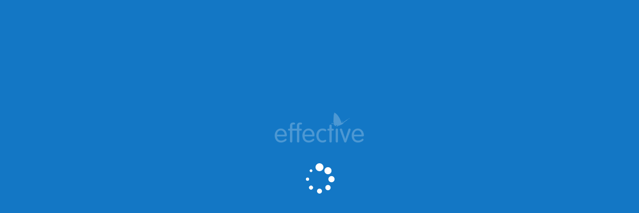

--- FILE ---
content_type: text/html; charset=UTF-8
request_url: https://effectivelearning.co.uk/quotes/rachel-naomi-remen-the-willingness-to-consider-possibility-r/
body_size: 27306
content:
<!doctype html><html lang="en-GB" ><head><script data-no-optimize="1">var litespeed_docref=sessionStorage.getItem("litespeed_docref");litespeed_docref&&(Object.defineProperty(document,"referrer",{get:function(){return litespeed_docref}}),sessionStorage.removeItem("litespeed_docref"));</script> <meta charset="UTF-8" /><meta name="viewport" content="width=device-width, initial-scale=1" /><meta name="google-site-verification" content="LPpmMau6oEmQ9iZpHLcHrjLI_1Gh-supbH4l-gB66ww" /> <script class="--ELMS-global-JS-variables--" id="PODscript-js-before-TEST" type="litespeed/javascript">const GLOBAL_JS={"user_id":0,"post_id":49190}</script>  <script type="text/javascript" id="hs-script-loader" async defer src="//js-eu1.hs-scripts.com/26709580.js"></script>  <script type="litespeed/javascript" data-src="https://www.googletagmanager.com/gtag/js?id=G-D0E7JSVN2S"></script> <script type="litespeed/javascript">window.dataLayer=window.dataLayer||[];function gtag(){dataLayer.push(arguments)}
gtag('js',new Date());gtag('config','G-D0E7JSVN2S')</script> <meta property="og:type" content="website"><meta property="og:title" content="The willingness to consider possibility r… | Effective L&D"><meta property="og:image" content="" name="image" ><meta property="og:url" content="https://effectivelearning.co.uk/quotes/rachel-naomi-remen-the-willingness-to-consider-possibility-r/"><meta property="og:locale" content="en_GB" /><meta property="og:description" content="creativity, innovation, uncertainty &#038; risk |  #effectivelearning #creativity  #innovation  #uncertainty "><meta name="author" content="Effective"><meta name="twitter:card" content="summary_large_image"><meta property="twitter:domain" content="https://effectivelearning.co.uk"><meta property="twitter:url" content="https://effectivelearning.co.uk/quotes/rachel-naomi-remen-the-willingness-to-consider-possibility-r/"><meta name="twitter:title" content="The willingness to consider possibility r… | Effective L&D"><meta name="twitter:description" content="creativity, innovation, uncertainty &#038; risk |  #effectivelearning #creativity  #innovation  #uncertainty "><meta name="twitter:image" content=""><meta name='robots' content='index, follow, max-image-preview:large, max-snippet:-1, max-video-preview:-1' /><title>The willingness to consider possibility r… - Effective L&amp;D</title><link rel="canonical" href="https://effectivelearning.co.uk/quotes/rachel-naomi-remen-the-willingness-to-consider-possibility-r/" /><meta property="og:locale" content="en_GB" /><meta property="og:type" content="article" /><meta property="og:title" content="The willingness to consider possibility r… - Effective L&amp;D" /><meta property="og:description" content="creativity, innovation, uncertainty &#038; risk" /><meta property="og:url" content="https://effectivelearning.co.uk/quotes/rachel-naomi-remen-the-willingness-to-consider-possibility-r/" /><meta property="og:site_name" content="Effective L&amp;D" /><meta property="article:modified_time" content="2023-03-16T05:07:24+00:00" /><meta name="twitter:card" content="summary_large_image" /> <script type="application/ld+json" class="yoast-schema-graph">{"@context":"https://schema.org","@graph":[{"@type":"WebPage","@id":"https://effectivelearning.co.uk/quotes/rachel-naomi-remen-the-willingness-to-consider-possibility-r/","url":"https://effectivelearning.co.uk/quotes/rachel-naomi-remen-the-willingness-to-consider-possibility-r/","name":"The willingness to consider possibility r… - Effective L&amp;D","isPartOf":{"@id":"https://effectivelearning.co.uk/#website"},"datePublished":"2022-04-25T03:25:11+00:00","dateModified":"2023-03-16T05:07:24+00:00","breadcrumb":{"@id":"https://effectivelearning.co.uk/quotes/rachel-naomi-remen-the-willingness-to-consider-possibility-r/#breadcrumb"},"inLanguage":"en-GB","potentialAction":[{"@type":"ReadAction","target":["https://effectivelearning.co.uk/quotes/rachel-naomi-remen-the-willingness-to-consider-possibility-r/"]}]},{"@type":"BreadcrumbList","@id":"https://effectivelearning.co.uk/quotes/rachel-naomi-remen-the-willingness-to-consider-possibility-r/#breadcrumb","itemListElement":[{"@type":"ListItem","position":1,"name":"Home","item":"https://effectivelearning.co.uk/"},{"@type":"ListItem","position":2,"name":"Quotes","item":"https://effectivelearning.co.uk/quotes/"},{"@type":"ListItem","position":3,"name":"The willingness to consider possibility r…"}]},{"@type":"WebSite","@id":"https://effectivelearning.co.uk/#website","url":"https://effectivelearning.co.uk/","name":"Effective L&amp;D","description":"Professional development workshops &amp; learning solutions","potentialAction":[{"@type":"SearchAction","target":{"@type":"EntryPoint","urlTemplate":"https://effectivelearning.co.uk/?s={search_term_string}"},"query-input":{"@type":"PropertyValueSpecification","valueRequired":true,"valueName":"search_term_string"}}],"inLanguage":"en-GB"}]}</script> <link rel='dns-prefetch' href='//code.jquery.com' /><link rel='dns-prefetch' href='//js-eu1.hs-scripts.com' /><link rel='dns-prefetch' href='//use.fontawesome.com' /><link rel='dns-prefetch' href='//www.googletagmanager.com' /><link rel="alternate" title="oEmbed (JSON)" type="application/json+oembed" href="https://effectivelearning.co.uk/wp-json/oembed/1.0/embed?url=https%3A%2F%2Feffectivelearning.co.uk%2Fquotes%2Frachel-naomi-remen-the-willingness-to-consider-possibility-r%2F" /><link rel="alternate" title="oEmbed (XML)" type="text/xml+oembed" href="https://effectivelearning.co.uk/wp-json/oembed/1.0/embed?url=https%3A%2F%2Feffectivelearning.co.uk%2Fquotes%2Frachel-naomi-remen-the-willingness-to-consider-possibility-r%2F&#038;format=xml" /><style id='wp-img-auto-sizes-contain-inline-css' type='text/css'>img:is([sizes=auto i],[sizes^="auto," i]){contain-intrinsic-size:3000px 1500px}
/*# sourceURL=wp-img-auto-sizes-contain-inline-css */</style><style>lazy{content-visibility:auto;contain-intrinsic-size:1px 1000px;}</style><link data-optimized="2" rel="stylesheet" href="https://effectivelearning.co.uk/wp-content/litespeed/css/9cacda54025db343d1252fa5396b76be.css?ver=7c757" /><style id='font-awesome-svg-styles-default-inline-css' type='text/css'>.svg-inline--fa {
  display: inline-block;
  height: 1em;
  overflow: visible;
  vertical-align: -.125em;
}
/*# sourceURL=font-awesome-svg-styles-default-inline-css */</style><style id='font-awesome-svg-styles-inline-css' type='text/css'>.wp-block-font-awesome-icon svg::before,
   .wp-rich-text-font-awesome-icon svg::before {content: unset;}
/*# sourceURL=font-awesome-svg-styles-inline-css */</style><link rel='stylesheet' id='font-awesome-official-css' href='https://use.fontawesome.com/releases/v6.2.1/css/all.css' type='text/css' media='all' integrity="sha384-twcuYPV86B3vvpwNhWJuaLdUSLF9+ttgM2A6M870UYXrOsxKfER2MKox5cirApyA" crossorigin="anonymous" /><link rel='stylesheet' id='ELMS-CSS-no-mini-css' href='https://effectivelearning.co.uk/wp-content/plugins/ETD/css/core/no_mini.css' type='text/css' media='all' /><link rel='stylesheet' id='font-awesome-official-v4shim-css' href='https://use.fontawesome.com/releases/v6.2.1/css/v4-shims.css' type='text/css' media='all' integrity="sha384-RreHPODFsMyzCpG+dKnwxOSjmjkuPWWdYP8sLpBRoSd8qPNJwaxKGUdxhQOKwUc7" crossorigin="anonymous" /> <script type="litespeed/javascript" data-src="//code.jquery.com/jquery-1.11.0.min.js?ver=6.9" id="ELMS-extended-$-JQuery-js"></script> <script type="litespeed/javascript" data-src="https://effectivelearning.co.uk/wp-includes/js/jquery/jquery.min.js" id="jquery-core-js"></script> <script id="cookie-notice-front-js-before" type="litespeed/javascript">var cnArgs={"ajaxUrl":"https:\/\/effectivelearning.co.uk\/wp-admin\/admin-ajax.php","nonce":"65803db9f2","hideEffect":"fade","position":"bottom","onScroll":!1,"onScrollOffset":100,"onClick":!1,"cookieName":"cookie_notice_accepted","cookieTime":2592000,"cookieTimeRejected":2592000,"globalCookie":!1,"redirection":!1,"cache":!0,"revokeCookies":!1,"revokeCookiesOpt":"automatic"}</script> <script id="search-filter-plugin-build-js-extra" type="litespeed/javascript">var SF_LDATA={"ajax_url":"https://effectivelearning.co.uk/wp-admin/admin-ajax.php","home_url":"https://effectivelearning.co.uk/","extensions":[]}</script> <script type="litespeed/javascript" data-src="https://effectivelearning.co.uk/wp-content/plugins/search-filter-pro/public/assets/js/chosen.jquery.min.js" id="search-filter-plugin-chosen-js"></script> <link rel="https://api.w.org/" href="https://effectivelearning.co.uk/wp-json/" /><link rel="alternate" title="JSON" type="application/json" href="https://effectivelearning.co.uk/wp-json/wp/v2/quotes/49190" /><link rel="EditURI" type="application/rsd+xml" title="RSD" href="https://effectivelearning.co.uk/xmlrpc.php?rsd" /><meta name="generator" content="WordPress 6.9" /><meta name="generator" content="Seriously Simple Podcasting 3.14.2" /><link rel='shortlink' href='https://effectivelearning.co.uk/?p=49190' /><style class="GLOBAL CSS VARIABLES">:root {
        
    --site-logo : url(https://effective.vision/wp-content/uploads/2022/01/POD-default-site-logo.png);
    --site-logo-stamp : url(https://effective.vision/wp-content/uploads/2022/01/POD-default-site-logo.png);
    --site-avatar : url(https://effective.vision/wp-content/uploads/2022/01/favicon.png);
    
    --dark : var(--e-dark);
    --light : var(--e-light);
    --accent-1 : var(--e-accent-1);
    --accent-2 : var(--e-accent-2);
    --grad-1 : var(--e-grad-1);
    --grad-2 : var(--e-grad-2);
    --grad : linear-gradient(90deg, var(--grad-1), var(--grad-2)) ;
    --grad-r : linear-gradient(270deg, var(--grad-1), var(--grad-2)) ;
    --inherit-bg : var(--grad);
    

--white : #ffffff;
--text : #222222;
--light : #f6f7f8;
--dark : #06253d;
--dark-2 : #0d4e81;
--dark-3 : #1c6296;
--accent-1 : #1377c5;
--accent-2 : #b1d501;
--accent-2-button : #a6c601;
--accent-3 : #bae3f9;
--grad-1 : #00c4ea;
--grad-2 : #817ceb;
}

.white.__theme {
  --bq-img: url(/wp-content/uploads/elms/svgs/blockquote_black.svg) ;
                --bq-opacity: 0.5;  --bg : var(--white);
--p_color : var(--text);
--p_accent : var(--accent-1);
--pre_color : var(--accent-1);
--h_color : var(--dark);
--h_accent : var(--accent-2-button);
--button_color : var(--white);
--button_bg : var(--dark-2);
--button_bg_hover : var(--grad-1);
--button_outline : var(--accent-1);
--button_outline_bg : #1377c533;
--icon_color : var(--accent-2);
--icon_hover : var(--grad-1);
}

.light.__theme {
  --bq-img: url(/wp-content/uploads/elms/svgs/blockquote_black.svg) ;
                --bq-opacity: 0.5;  --bg : var(--light);
--p_color : var(--text);
--p_accent : var(--accent-1);
--pre_color : var(--accent-1);
--h_color : var(--dark);
--h_accent : var(--accent-1);
--button_color : var(--white);
--button_bg : var(--accent-2-button);
--button_bg_hover : var(--grad-1);
--button_outline : var(--accent-1);
--button_outline_bg : #1377c533;
--icon_color : var(--accent-2);
--icon_hover : var(--grad-1);
}

.blue.__theme {
  --bq-img: url(/wp-content/uploads/elms/svgs/blockquote_white.svg) ;
                --bq-opacity: 0.5;  --bg : var(--accent-1);
--p_color : var(--light);
--p_accent : var(--accent-3);
--pre_color : var(--dark);
--h_color : var(--white);
--h_accent : var(--dark-2);
--button_color : var(--white);
--button_bg : var(--accent-2-button);
--button_bg_hover : var(--grad-1);
--button_outline : var(--white);
--button_outline_bg : #ffffff33;
--icon_color : var(--grad-1);
--icon_hover : var(--accent-2);
}

.dark.__theme {
  --bq-img: url(/wp-content/uploads/elms/svgs/blockquote_white.svg) ;
                --bq-opacity: 0.5;  --bg : var(--dark-2);
--p_color : var(--light);
--p_accent : var(--accent-3);
--pre_color : var(--light);
--h_color : var(--white);
--h_accent : var(--accent-3);
--button_color : var(--white);
--button_bg : var(--accent-1);
--button_bg_hover : var(--grad-1);
--button_outline : var(--accent-3);
--button_outline_bg : #bae3f933;
--icon_color : var(--accent-3);
--icon_hover : var(--grad-1);
}

 input[value="0"] { 
        --v: 0;
        --kd: var(--rb-turq);
    } input[value="1"] { 
        --v: 1;
        --kd: var(--rb-turq);
    } input[value="2"] { 
        --v: 2;
        --kd: var(--rb-turq);
    } input[value="3"] { 
        --v: 3;
        --kd: var(--rb-turq);
    } input[value="4"] { 
        --v: 4;
        --kd: var(--rb-turq);
    } input[value="5"] { 
        --v: 5;
        --kd: var(--rb-turq);
    } input[value="6"] { 
        --v: 6;
        --kd: var(--rb-turq);
    } input[value="7"] { 
        --v: 7;
        --kd: var(--rb-turq);
    } input[value="8"] { 
        --v: 8;
        --kd: var(--rb-turq);
    } input[value="9"] { 
        --v: 9;
        --kd: var(--rb-turq);
    } input[value="10"] { 
        --v: 10;
        --kd: var(--rb-turq);
    } input[value="11"] { 
        --v: 11;
        --kd: var(--rb-turq);
    } input[value="12"] { 
        --v: 12;
        --kd: var(--rb-turq);
    } input[value="13"] { 
        --v: 13;
        --kd: var(--rb-turq);
    } input[value="14"] { 
        --v: 14;
        --kd: var(--rb-green-turq);
    } input[value="15"] { 
        --v: 15;
        --kd: var(--rb-green-turq);
    } input[value="16"] { 
        --v: 16;
        --kd: var(--rb-green-turq);
    } input[value="17"] { 
        --v: 17;
        --kd: var(--rb-green-turq);
    } input[value="18"] { 
        --v: 18;
        --kd: var(--rb-green-turq);
    } input[value="19"] { 
        --v: 19;
        --kd: var(--rb-green-turq);
    } input[value="20"] { 
        --v: 20;
        --kd: var(--rb-green-turq);
    } input[value="21"] { 
        --v: 21;
        --kd: var(--rb-green-turq);
    } input[value="22"] { 
        --v: 22;
        --kd: var(--rb-green);
    } input[value="23"] { 
        --v: 23;
        --kd: var(--rb-green);
    } input[value="24"] { 
        --v: 24;
        --kd: var(--rb-green);
    } input[value="25"] { 
        --v: 25;
        --kd: var(--rb-green);
    } input[value="26"] { 
        --v: 26;
        --kd: var(--rb-green);
    } input[value="27"] { 
        --v: 27;
        --kd: var(--rb-green);
    } input[value="28"] { 
        --v: 28;
        --kd: var(--rb-green);
    } input[value="29"] { 
        --v: 29;
        --kd: var(--rb-green);
    } input[value="30"] { 
        --v: 30;
        --kd: var(--rb-yellow-green);
    } input[value="31"] { 
        --v: 31;
        --kd: var(--rb-yellow-green);
    } input[value="32"] { 
        --v: 32;
        --kd: var(--rb-yellow-green);
    } input[value="33"] { 
        --v: 33;
        --kd: var(--rb-yellow-green);
    } input[value="34"] { 
        --v: 34;
        --kd: var(--rb-yellow-green);
    } input[value="35"] { 
        --v: 35;
        --kd: var(--rb-yellow-green);
    } input[value="36"] { 
        --v: 36;
        --kd: var(--rb-yellow-green);
    } input[value="37"] { 
        --v: 37;
        --kd: var(--rb-yellow-green);
    } input[value="38"] { 
        --v: 38;
        --kd: var(--rb-yellow);
    } input[value="39"] { 
        --v: 39;
        --kd: var(--rb-yellow);
    } input[value="40"] { 
        --v: 40;
        --kd: var(--rb-yellow);
    } input[value="41"] { 
        --v: 41;
        --kd: var(--rb-yellow);
    } input[value="42"] { 
        --v: 42;
        --kd: var(--rb-yellow);
    } input[value="43"] { 
        --v: 43;
        --kd: var(--rb-yellow);
    } input[value="44"] { 
        --v: 44;
        --kd: var(--rb-yellow);
    } input[value="45"] { 
        --v: 45;
        --kd: var(--rb-yellow);
    } input[value="46"] { 
        --v: 46;
        --kd: var(--rb-orange-yellow);
    } input[value="47"] { 
        --v: 47;
        --kd: var(--rb-orange-yellow);
    } input[value="48"] { 
        --v: 48;
        --kd: var(--rb-orange-yellow);
    } input[value="49"] { 
        --v: 49;
        --kd: var(--rb-orange-yellow);
    } input[value="50"] { 
        --v: 50;
        --kd: var(--rb-orange-yellow);
    } input[value="51"] { 
        --v: 51;
        --kd: var(--rb-orange-yellow);
    } input[value="52"] { 
        --v: 52;
        --kd: var(--rb-orange-yellow);
    } input[value="53"] { 
        --v: 53;
        --kd: var(--rb-orange-yellow);
    } input[value="54"] { 
        --v: 54;
        --kd: var(--rb-orange);
    } input[value="55"] { 
        --v: 55;
        --kd: var(--rb-orange);
    } input[value="56"] { 
        --v: 56;
        --kd: var(--rb-orange);
    } input[value="57"] { 
        --v: 57;
        --kd: var(--rb-orange);
    } input[value="58"] { 
        --v: 58;
        --kd: var(--rb-orange);
    } input[value="59"] { 
        --v: 59;
        --kd: var(--rb-orange);
    } input[value="60"] { 
        --v: 60;
        --kd: var(--rb-orange);
    } input[value="61"] { 
        --v: 61;
        --kd: var(--rb-orange);
    } input[value="62"] { 
        --v: 62;
        --kd: var(--rb-red-orange);
    } input[value="63"] { 
        --v: 63;
        --kd: var(--rb-red-orange);
    } input[value="64"] { 
        --v: 64;
        --kd: var(--rb-red-orange);
    } input[value="65"] { 
        --v: 65;
        --kd: var(--rb-red-orange);
    } input[value="66"] { 
        --v: 66;
        --kd: var(--rb-red-orange);
    } input[value="67"] { 
        --v: 67;
        --kd: var(--rb-red-orange);
    } input[value="68"] { 
        --v: 68;
        --kd: var(--rb-red-orange);
    } input[value="69"] { 
        --v: 69;
        --kd: var(--rb-red-orange);
    } input[value="70"] { 
        --v: 70;
        --kd: var(--rb-red);
    } input[value="71"] { 
        --v: 71;
        --kd: var(--rb-red);
    } input[value="72"] { 
        --v: 72;
        --kd: var(--rb-red);
    } input[value="73"] { 
        --v: 73;
        --kd: var(--rb-red);
    } input[value="74"] { 
        --v: 74;
        --kd: var(--rb-red);
    } input[value="75"] { 
        --v: 75;
        --kd: var(--rb-red);
    } input[value="76"] { 
        --v: 76;
        --kd: var(--rb-red);
    } input[value="77"] { 
        --v: 77;
        --kd: var(--rb-red);
    } input[value="78"] { 
        --v: 78;
        --kd: var(--rb-red);
    } input[value="79"] { 
        --v: 79;
        --kd: var(--rb-red);
    } input[value="80"] { 
        --v: 80;
        --kd: var(--rb-red);
    } input[value="81"] { 
        --v: 81;
        --kd: var(--rb-red);
    } input[value="82"] { 
        --v: 82;
        --kd: var(--rb-red);
    } input[value="83"] { 
        --v: 83;
        --kd: var(--rb-red);
    } input[value="84"] { 
        --v: 84;
        --kd: var(--rb-red);
    } input[value="85"] { 
        --v: 85;
        --kd: var(--rb-red);
    } input[value="86"] { 
        --v: 86;
        --kd: var(--rb-red);
    } input[value="87"] { 
        --v: 87;
        --kd: var(--rb-red);
    } input[value="88"] { 
        --v: 88;
        --kd: var(--rb-red);
    } input[value="89"] { 
        --v: 89;
        --kd: var(--rb-red);
    } input[value="90"] { 
        --v: 90;
        --kd: var(--rb-red);
    } input[value="91"] { 
        --v: 91;
        --kd: var(--rb-red);
    } input[value="92"] { 
        --v: 92;
        --kd: var(--rb-red);
    } input[value="93"] { 
        --v: 93;
        --kd: var(--rb-red);
    } input[value="94"] { 
        --v: 94;
        --kd: var(--rb-red);
    } input[value="95"] { 
        --v: 95;
        --kd: var(--rb-red);
    } input[value="96"] { 
        --v: 96;
        --kd: var(--rb-red);
    } input[value="97"] { 
        --v: 97;
        --kd: var(--rb-red);
    } input[value="98"] { 
        --v: 98;
        --kd: var(--rb-red);
    } input[value="99"] { 
        --v: 99;
        --kd: var(--rb-red);
    } input[value="100"] { 
        --v: 100;
        --kd: var(--rb-red);
    }



.__theme {
    --bg : var(--white);
    --p_color : var(--text);
    --p_accent : var(--accent-1);
    --pre_color : var(--accent-1);
    --h_color : var(--dark);
    --h_accent : var(--accent-2-button);
    --button_color : var(--white);
    --button_bg : var(--accent-2-button);
    --button_bg_hover : var(--grad-1);
    --button_outline : var(--accent-1);
    --icon_color : var(--accent-2);
    --icon_hover : var(--grad-1);
}

.__theme {
    background-color: var(--bg);
}
.__theme, p, .text {
    color: var(--p_color);
}

h1, .h1, h2, .h2, h3, .h3, h4, .h4, h5, .h5, h6, .h6, 
.h {
    color: var(--h_color);    
}
.h1.accent, .h2.accent, .h3.accent, .h4.accent, .h5.accent, .h6.accent, 
.h.accent {
    color: var(--h_accent);    
}
.pre, .accent_2 {
    color: var(--pre_color);    
}

.button {
    text-shadow: none;
}
.button.solid {
    color: var(--button_color);    
    border-color: var(--button_bg);   
    background-color: var(--button_bg);    
}
.button.solid:hover {
    color: var(--button-color);    
    border-color: var(--button_bg_hover);   
    background-color: var(--button_bg_hover);    
}

.button.outline {
    color: var(--button_outline);    
    border-color: var(--button_outline);    
}
.button.outline:hover {
    background-color: var(--button_outline_bg);
    color: var(--button_outline);  
}


a {
    color: var(--p_color);
}
a:hover {
    color: var(--p_color);
}

a h1, a h2, a h3, a h4, a h5, a h6 {
    color: var(--h_color);
}
a:hover h1, a:hover h2, a:hover h3, a:hover h4, a:hover h5, a:hover h6 {
    color: var(--h_color);
}


i {
    color: var(--icon_color);
}
a:hover i {
    color: var(--icon_hover);
}</style><meta name="generator" content="Site Kit by Google 1.171.0" />			 <script class="hsq-set-content-id" data-content-id="blog-post" type="litespeed/javascript">var _hsq=_hsq||[];_hsq.push(["setContentType","blog-post"])</script> <link rel="alternate" type="application/rss+xml" title="Podcast RSS feed" href="https://effectivelearning.co.uk/feed/podcast" /> <script data-cfasync="false">var dearPdfLocation = "https://effectivelearning.co.uk/wp-content/plugins/dearpdf-lite/assets/"; var dearpdfWPGlobal = [];</script><script type="litespeed/javascript">(()=>{var o=[],i={};["on","off","toggle","show"].forEach((l=>{i[l]=function(){o.push([l,arguments])}})),window.Boxzilla=i,window.boxzilla_queue=o})()</script><link rel="icon" href="https://effectivelearning.co.uk/wp-content/uploads/2023/02/cropped-favicon_512-32x32.png" sizes="32x32" /><link rel="icon" href="https://effectivelearning.co.uk/wp-content/uploads/2023/02/cropped-favicon_512-192x192.png" sizes="192x192" /><link rel="apple-touch-icon" href="https://effectivelearning.co.uk/wp-content/uploads/2023/02/cropped-favicon_512-180x180.png" /><meta name="msapplication-TileImage" content="https://effectivelearning.co.uk/wp-content/uploads/2023/02/cropped-favicon_512-270x270.png" /><style type="text/css" id="wp-custom-css">/*.contact_form #tabs-nav a[href="#book"] {
    display: none;
} 

.video_chat {
	height: 700px;
}*/



/*WORKSHOP OUTLINES*/

.doc.pdf .download {
  	display: none !important;
}
    
.wo-seo .pdf_buttons {
    display: none !important;
}

/*WORKSHOP OUTLINES*/

.want_more.wm_single.review.book {
	display: none;
}</style><style id='global-styles-inline-css' type='text/css'>:root{--wp--preset--aspect-ratio--square: 1;--wp--preset--aspect-ratio--4-3: 4/3;--wp--preset--aspect-ratio--3-4: 3/4;--wp--preset--aspect-ratio--3-2: 3/2;--wp--preset--aspect-ratio--2-3: 2/3;--wp--preset--aspect-ratio--16-9: 16/9;--wp--preset--aspect-ratio--9-16: 9/16;--wp--preset--color--black: #000000;--wp--preset--color--cyan-bluish-gray: #abb8c3;--wp--preset--color--white: #ffffff;--wp--preset--color--pale-pink: #f78da7;--wp--preset--color--vivid-red: #cf2e2e;--wp--preset--color--luminous-vivid-orange: #ff6900;--wp--preset--color--luminous-vivid-amber: #fcb900;--wp--preset--color--light-green-cyan: #7bdcb5;--wp--preset--color--vivid-green-cyan: #00d084;--wp--preset--color--pale-cyan-blue: #8ed1fc;--wp--preset--color--vivid-cyan-blue: #0693e3;--wp--preset--color--vivid-purple: #9b51e0;--wp--preset--gradient--vivid-cyan-blue-to-vivid-purple: linear-gradient(135deg,rgb(6,147,227) 0%,rgb(155,81,224) 100%);--wp--preset--gradient--light-green-cyan-to-vivid-green-cyan: linear-gradient(135deg,rgb(122,220,180) 0%,rgb(0,208,130) 100%);--wp--preset--gradient--luminous-vivid-amber-to-luminous-vivid-orange: linear-gradient(135deg,rgb(252,185,0) 0%,rgb(255,105,0) 100%);--wp--preset--gradient--luminous-vivid-orange-to-vivid-red: linear-gradient(135deg,rgb(255,105,0) 0%,rgb(207,46,46) 100%);--wp--preset--gradient--very-light-gray-to-cyan-bluish-gray: linear-gradient(135deg,rgb(238,238,238) 0%,rgb(169,184,195) 100%);--wp--preset--gradient--cool-to-warm-spectrum: linear-gradient(135deg,rgb(74,234,220) 0%,rgb(151,120,209) 20%,rgb(207,42,186) 40%,rgb(238,44,130) 60%,rgb(251,105,98) 80%,rgb(254,248,76) 100%);--wp--preset--gradient--blush-light-purple: linear-gradient(135deg,rgb(255,206,236) 0%,rgb(152,150,240) 100%);--wp--preset--gradient--blush-bordeaux: linear-gradient(135deg,rgb(254,205,165) 0%,rgb(254,45,45) 50%,rgb(107,0,62) 100%);--wp--preset--gradient--luminous-dusk: linear-gradient(135deg,rgb(255,203,112) 0%,rgb(199,81,192) 50%,rgb(65,88,208) 100%);--wp--preset--gradient--pale-ocean: linear-gradient(135deg,rgb(255,245,203) 0%,rgb(182,227,212) 50%,rgb(51,167,181) 100%);--wp--preset--gradient--electric-grass: linear-gradient(135deg,rgb(202,248,128) 0%,rgb(113,206,126) 100%);--wp--preset--gradient--midnight: linear-gradient(135deg,rgb(2,3,129) 0%,rgb(40,116,252) 100%);--wp--preset--font-size--small: 13px;--wp--preset--font-size--medium: 20px;--wp--preset--font-size--large: 36px;--wp--preset--font-size--x-large: 42px;--wp--preset--spacing--20: 0.44rem;--wp--preset--spacing--30: 0.67rem;--wp--preset--spacing--40: 1rem;--wp--preset--spacing--50: 1.5rem;--wp--preset--spacing--60: 2.25rem;--wp--preset--spacing--70: 3.38rem;--wp--preset--spacing--80: 5.06rem;--wp--preset--shadow--natural: 6px 6px 9px rgba(0, 0, 0, 0.2);--wp--preset--shadow--deep: 12px 12px 50px rgba(0, 0, 0, 0.4);--wp--preset--shadow--sharp: 6px 6px 0px rgba(0, 0, 0, 0.2);--wp--preset--shadow--outlined: 6px 6px 0px -3px rgb(255, 255, 255), 6px 6px rgb(0, 0, 0);--wp--preset--shadow--crisp: 6px 6px 0px rgb(0, 0, 0);}:where(.is-layout-flex){gap: 0.5em;}:where(.is-layout-grid){gap: 0.5em;}body .is-layout-flex{display: flex;}.is-layout-flex{flex-wrap: wrap;align-items: center;}.is-layout-flex > :is(*, div){margin: 0;}body .is-layout-grid{display: grid;}.is-layout-grid > :is(*, div){margin: 0;}:where(.wp-block-columns.is-layout-flex){gap: 2em;}:where(.wp-block-columns.is-layout-grid){gap: 2em;}:where(.wp-block-post-template.is-layout-flex){gap: 1.25em;}:where(.wp-block-post-template.is-layout-grid){gap: 1.25em;}.has-black-color{color: var(--wp--preset--color--black) !important;}.has-cyan-bluish-gray-color{color: var(--wp--preset--color--cyan-bluish-gray) !important;}.has-white-color{color: var(--wp--preset--color--white) !important;}.has-pale-pink-color{color: var(--wp--preset--color--pale-pink) !important;}.has-vivid-red-color{color: var(--wp--preset--color--vivid-red) !important;}.has-luminous-vivid-orange-color{color: var(--wp--preset--color--luminous-vivid-orange) !important;}.has-luminous-vivid-amber-color{color: var(--wp--preset--color--luminous-vivid-amber) !important;}.has-light-green-cyan-color{color: var(--wp--preset--color--light-green-cyan) !important;}.has-vivid-green-cyan-color{color: var(--wp--preset--color--vivid-green-cyan) !important;}.has-pale-cyan-blue-color{color: var(--wp--preset--color--pale-cyan-blue) !important;}.has-vivid-cyan-blue-color{color: var(--wp--preset--color--vivid-cyan-blue) !important;}.has-vivid-purple-color{color: var(--wp--preset--color--vivid-purple) !important;}.has-black-background-color{background-color: var(--wp--preset--color--black) !important;}.has-cyan-bluish-gray-background-color{background-color: var(--wp--preset--color--cyan-bluish-gray) !important;}.has-white-background-color{background-color: var(--wp--preset--color--white) !important;}.has-pale-pink-background-color{background-color: var(--wp--preset--color--pale-pink) !important;}.has-vivid-red-background-color{background-color: var(--wp--preset--color--vivid-red) !important;}.has-luminous-vivid-orange-background-color{background-color: var(--wp--preset--color--luminous-vivid-orange) !important;}.has-luminous-vivid-amber-background-color{background-color: var(--wp--preset--color--luminous-vivid-amber) !important;}.has-light-green-cyan-background-color{background-color: var(--wp--preset--color--light-green-cyan) !important;}.has-vivid-green-cyan-background-color{background-color: var(--wp--preset--color--vivid-green-cyan) !important;}.has-pale-cyan-blue-background-color{background-color: var(--wp--preset--color--pale-cyan-blue) !important;}.has-vivid-cyan-blue-background-color{background-color: var(--wp--preset--color--vivid-cyan-blue) !important;}.has-vivid-purple-background-color{background-color: var(--wp--preset--color--vivid-purple) !important;}.has-black-border-color{border-color: var(--wp--preset--color--black) !important;}.has-cyan-bluish-gray-border-color{border-color: var(--wp--preset--color--cyan-bluish-gray) !important;}.has-white-border-color{border-color: var(--wp--preset--color--white) !important;}.has-pale-pink-border-color{border-color: var(--wp--preset--color--pale-pink) !important;}.has-vivid-red-border-color{border-color: var(--wp--preset--color--vivid-red) !important;}.has-luminous-vivid-orange-border-color{border-color: var(--wp--preset--color--luminous-vivid-orange) !important;}.has-luminous-vivid-amber-border-color{border-color: var(--wp--preset--color--luminous-vivid-amber) !important;}.has-light-green-cyan-border-color{border-color: var(--wp--preset--color--light-green-cyan) !important;}.has-vivid-green-cyan-border-color{border-color: var(--wp--preset--color--vivid-green-cyan) !important;}.has-pale-cyan-blue-border-color{border-color: var(--wp--preset--color--pale-cyan-blue) !important;}.has-vivid-cyan-blue-border-color{border-color: var(--wp--preset--color--vivid-cyan-blue) !important;}.has-vivid-purple-border-color{border-color: var(--wp--preset--color--vivid-purple) !important;}.has-vivid-cyan-blue-to-vivid-purple-gradient-background{background: var(--wp--preset--gradient--vivid-cyan-blue-to-vivid-purple) !important;}.has-light-green-cyan-to-vivid-green-cyan-gradient-background{background: var(--wp--preset--gradient--light-green-cyan-to-vivid-green-cyan) !important;}.has-luminous-vivid-amber-to-luminous-vivid-orange-gradient-background{background: var(--wp--preset--gradient--luminous-vivid-amber-to-luminous-vivid-orange) !important;}.has-luminous-vivid-orange-to-vivid-red-gradient-background{background: var(--wp--preset--gradient--luminous-vivid-orange-to-vivid-red) !important;}.has-very-light-gray-to-cyan-bluish-gray-gradient-background{background: var(--wp--preset--gradient--very-light-gray-to-cyan-bluish-gray) !important;}.has-cool-to-warm-spectrum-gradient-background{background: var(--wp--preset--gradient--cool-to-warm-spectrum) !important;}.has-blush-light-purple-gradient-background{background: var(--wp--preset--gradient--blush-light-purple) !important;}.has-blush-bordeaux-gradient-background{background: var(--wp--preset--gradient--blush-bordeaux) !important;}.has-luminous-dusk-gradient-background{background: var(--wp--preset--gradient--luminous-dusk) !important;}.has-pale-ocean-gradient-background{background: var(--wp--preset--gradient--pale-ocean) !important;}.has-electric-grass-gradient-background{background: var(--wp--preset--gradient--electric-grass) !important;}.has-midnight-gradient-background{background: var(--wp--preset--gradient--midnight) !important;}.has-small-font-size{font-size: var(--wp--preset--font-size--small) !important;}.has-medium-font-size{font-size: var(--wp--preset--font-size--medium) !important;}.has-large-font-size{font-size: var(--wp--preset--font-size--large) !important;}.has-x-large-font-size{font-size: var(--wp--preset--font-size--x-large) !important;}
/*# sourceURL=global-styles-inline-css */</style></head><body class="wp-singular quotes-template-default single single-quotes postid-49190 wp-theme-ETD blog_1 rachel-naomi-remen-the-willingness-to-consider-possibility-r cookies-not-set" data-template="" data-mob="false"><div class="elms_loader"><style>.elms_loader .img {
        width: 180px;
        height: 270px;
        background: url(https://effective.vision/wp-content/uploads/2022/01/POD-default-site-logo.png);
        background-size: contain;
        background-repeat: no-repeat;
    }    
    .elms_loader {
        position: fixed;
        left: 0px;
        top: 0px;
        width: 100%;
        height: 100%;
        z-index: 999999;
        background-image: url('https://template.effective.vision/wp-content/uploads/sites/3/2021/07/pre-loader-svg.svg');
        background-position: 50% 50%;
        background-repeat: no-repeat;
        background-color: var(--accent-1);
        display: flex;
        flex-direction: column;
        justify-content: center;
        align-items: center;
    }
    
    .single-dashboard .elms_loader {
        background-color: #06253d;
    }</style><div class="img"></div><script type="litespeed/javascript">$(document).ready(function(){console.log('page is fully loaded');setTimeout(function(){$('.elms_loader').fadeOut()},0)})</script> </div><div id="page" class="site"><style>.rank-math-breadcrumb {display: none;}</style><header id="masthead" class="site-header?>" role="banner"></header><div id="content" class="site-content"><div id="primary" class="content-area"><main id="main" class="site-main" role="main"><link rel='stylesheet' id='dashicons-css' href='https://podfactory.effective.vision/wp-includes/css/dashicons.min.css?ver=6.1' type='text/css' media='all' /><style class="nav/canvas" >/*HEADER BAR*/





body  {
	--header-height: 80px;
	--neg-header-height: -80px;
}

.header_container  {
	height: fit-content;
    display: flex;
    transition: padding 0.7s, min-height 0.7s;
    min-height: var(--header-height);
}



.header_container.sticky {
    position: sticky;
    top: 0;
    z-index: 2;

}
#scroll_bg.scrollBG /*, #scroll_bg.scrollBG_atTop*/  {
    background: var(--page-color);
    z-index: 3;
    box-shadow: var(--paper);.
    transition: padding 0.5s, min-height 0.5s;
}

@media (min-width: 1250px ){
    #canvas_menus .header_container, .header_container:not(.scrollBG) {
        height: fit-content;
        min-height: 140px;
    }
    #canvas_menus .header_container, body.page-template-single-landing-page .header_container:not(.scrollBG) {
        padding-top: 30px;
    }
    #canvas_menus .header_container > div {
        padding: 10px 10px;
    }
    

    body  {
	--neg-header-height: -140px;
}

.header_container:not(.scrollBG) > div {
    padding: 5px 0;
}


}


.header_bar.wide_boxed_inner {
    height: var(--header-height);
    display: flex;
    justify-content: space-between;
    padding: 10px 0;
}

.header_bar .left {
    flex: 0 1 30%;
    display: flex;
    align-items: center;
}
.header_bar .logo {
    display: block;
    height: 100%;
}
.header_bar .logo img {
    object-fit: contain;
    object-position: left;
    height: 100%;
    width: auto;
    opacity: 0.85;
    cursor: pointer;
}
.header_bar .logo img:hover {
opacity: 0.95;
}
.menu_buttons {
    height: 100%;
    display: flex;
    align-content: center;
    align-items: center;
}

.menu_buttons > a {
    margin: 10px 10px 5px 10px;
    height: 40px;
    box-sizing: border-box;
    background-color: transparent;
    color: #ffffffdd;
    font-size: 18px;
    white-space: nowrap;
    border-bottom: 5px solid #ffffff00;
    transition: border-bottom 0.5s ;
    border-radius: 0;
    text-shadow: none;
}

#scroll_bg.scrollBG .menu_buttons > a {
    height: 40px;
}


body.single-resources {
    --page-color: var(--res-2);
}


body.single-workshops:not(.open_canvas) .menu_buttons .open_workshops, body.our-workshops:not(.open_canvas) .menu_buttons .open_workshops,
body.coaching:not(.open_canvas) .menu_buttons .open_coaching, 
body.single-resources:not(.open_canvas) .menu_buttons .open_resources, body.resources:not(.open_canvas) .menu_buttons .open_resources, .menu_buttons a:hover {
    background-color: transparent;
    color: #ffffff;
    border-bottom: 5px solid #ffffffaa;
}

body.our-workshops:not(.open_canvas) .menu_buttons .open_workshops, 
body.coaching:not(.open_canvas) .menu_buttons .open_coaching, 
body.resources:not(.open_canvas) .menu_buttons .open_resources {
    pointer-events: none;
}

body.open_canvas.menu_workshops .menu_buttons .open_workshops,
body.open_canvas.menu_coaching .menu_buttons .open_coaching, 
body.open_canvas.menu_resources .menu_buttons .open_resources {
    background-color: transparent;
    color: #ffffff;
    border-bottom: 5px solid #ffffffaa;
    pointer-events: none;
}



.after_logo, .after_logo_canvas {
    font-size: 48.5px;
    margin: 22px 0 0 10px;
    color: #ffffffaa;
}
.after_logo_mob {
    font-size: 38px;
    color: #ffffffaa;
}

@media(max-width: 700px){
    .after_logo_canvas {
        display: none;
    }
}

body.single-workshops:not(.open_canvas) .after_logo:after,
body.open_canvas.menu_workshops .after_logo:after {
    content: "workshops";
}
body.open_canvas.menu_coaching .after_logo:after {
    content: "coaching";
}
body.single-resources:not(.open_canvas) .after_logo:after, 
body.open_canvas.menu_resources .after_logo:after {
    content: "resources";
}



.header_bar .icon.open_finder {
    width: 50px;
    background-size: 70%;
    background-position: center;
    margin-left: auto;
    opacity: 0.85;
    cursor: pointer;
}
.header_bar .icon.open_finder:hover {
    opacity: 1;
}


@media(min-width: 1201px ){
    
    #toggleMobMenu, #toggleCanvasMobMenu {
    display: none;
    }
    
 .header_bar .icon.open_finder {
    order: 2;
    margin: auto 0 ;
    height: 50px;
    }
    
    .menu_buttons{
        margin-left: auto;
    }
    
}
@media(max-width: 1200px ){



    .header_container, .header_bar.wide_boxed_inner {
        height: fit-content;
        flex-wrap: wrap;
    }
     .header_bar.wide_boxed_inner {
        max-width: calc(100% - 20px);
    }
    
    .header_bar .logo {
        height: 60px;
        padding-left: 3vw;
    }
.menu_buttons {
            padding-left: 3vw;
}



   #toggleMobMenu,    #toggleMobMenu > button /*,   #toggleCanvasMobMenu,    #toggleCanvasMobMenu > a*/ {
        width: 60px;
        height: 60px;
        align-self: center;
        padding: 0;
        background: transparent;
    }
   #toggleMobMenu > button /*, #toggleCanvasMobMenu > a */ {
        display: flex;
        flex: 0;
        position: relative;
        flex-direction: column;
        justify-content: center;
        align-items: center;
        cursor: pointer;
    }
    #toggleMobMenu > button >  .menu_line /*, #toggleCanvasMobMenu > a >  .menu_line*/ {
    display: block;
    background-color: #fff;
    flex: 0 4px;
    margin: 4px auto;
    width: 32px;
    border-radius: 100px;
    transition: transform 0.5s, opacity 0.3s;
    }
    #toggleMobMenu.open > a >  .menu_line.one /*, #toggleCanvasMobMenu.open  > a > .menu_line.one*/ {
        transform: rotate(45deg) translate(8px, 9px);
        transform-origin: bottom;
    }
    
    #toggleMobMenu.open > a >  .menu_line.two /*,#toggleCanvasMobMenu.open > a >  .menu_line.two*/ {
        opacity: 0;
    }
    
    
    #toggleMobMenu.open > a > .menu_line.three /*,#toggleCanvasMobMenu.open  > a > .menu_line.three*/ {
        transform: rotate(-45deg) translate(7px, -8px);
        transform-origin: top;
    }

    .menu_buttons {
        flex: 0 100%;
        flex-direction: column;
        padding: 20px 0 20px 3vw;
        overflow: hidden;
        align-items: flex-end;
    }
    .menu_buttons a {
        padding: 10px 0;
            width: fit-content;
    }   
    #buttonMenu.closed.menu_buttons /*, #buttonCanvasMenu.closed.menu_buttons*/ {    
        height: 0; 
        padding: 0 0 0 3vw;
        transition: height 1s, padding 1s;
    }
    
    #buttonMenu.open.menu_buttons /*,  #buttonCanvasMenu.open.menu_buttons */ {    
        height: 260px; 
        transition: height 1s, padding 1s;
    }    
    
    
    #buttonCanvasMenu /*, #toggleCanvasMobMenu */ {
        display: none;
    }

}

@media(max-width: 770px) {

    .after_logo {
        display: none;
    }
}

@media(max-width: 480px) {
    .header_container  {
    	--H-height: 60px;
    }
    .header_bar .logo {
    height: 40px;
        padding-left: 3vw;
    }
    .after_logo {
        display: none;
    }
}
























/*canvas menus container*/
#canvas_menus img.close_icon {
    width: 30px;
    height: auto;
    position: absolute;
    top: 15px;
    right: 25px;
    opacity: 0.3;
    cursor: pointer;
    z-index: 1;
}
#canvas_menus {
    opacity: 0;
    z-index: -1;    
    transition: opacity 1s 0s, z-index 0s 1s;    
    position: fixed;
    top: 0; bottom: 0; left: 0; right: 0;
    height: 100vh;
    width: 100%;
    display: flex;
    justify-content: center;
    align-items: center;
}
#canvas_menus.open {
    opacity: 1; 
    z-index: 3;
    transition: opacity 1s 0s, z-index 0s 0s; 
    background: var(--page-color);
}


.canvas_menu.inner {
    z-index: -1;
    opacity: 0;
    transition: opacity 1s 0s, z-index 0s 1s;    
}



.canvas_menu.inner.open {
    opacity: 1;
    z-index: 0;
    transition: opacity 1s 0s, z-index 0s 0s;    
}










/*individual canvas menus*/
.canvas_menu.inner {
    position: absolute;
    height: 100%;
    width: 100%;
    overflow: overlay;
    background: var(--e-blue);
    display: flex;
    flex-direction: column;
}


.iframe_div {
    flex: 1;
    position: relative;
}

iframe {
    border: 0;
}


.canvas_menu.inner .canvas_read_more {
    padding: 20px;
    text-align: center;
    font-size: 35px;
    background: var(--dark);
    color: #ffffffaa;
    display: block;
}
.canvas_menu.inner .canvas_read_more:hover {
    color: #ffffff;
}

















/*HEADER PANEL*/



.canvas_header .wide_boxed_inner > div {
    flex: 1 fit-content;
    justify-content: center;
    align-items: center;
}

@media(max-width: 600px){
.canvas_header .wide_boxed_inner > div {
    min-width: 100% !important;
}
}


.canvas_header .links {
    width: 100%;
    column-width: 250px;
}
.canvas_header.resources .links {
    column-width: 200px;
}

.canvas_header .links a {
    flex: 1 700px;
    min-width: fit-content;
    display: flex;
    align-items: center;
    padding: 18px 14px;
    font-weight: 500;
    font-size: 24px;
    line-height: 26px;
    color: #ffffff;
    opacity: 0.6;
    transition: opacity 0.3s;
    break-inside: avoid;
    position: relative;
}
.canvas_header .links a > .icon {
    display: block;
    box-sizing: border-box;
    height: 60px;
    width: 60px;
    flex: 0 60px;
    border-radius: 100px;
    background-color: #06253daa;
    background-size: 60% 60%;
    background-position: center;
    margin-right: 18px;
}
#menu_resources {background: var(--res-2); background: #0b426d;}
#menu_resources .canvas_header .links a > .icon {
    background-color: #06253d00;
    background-size: 90% 90%;
}

 .icon.open_finder { background-image: url(https://effective.vision/wp-content/uploads/2022/04/finder.png); }
.links .icon.butterfly { background-image: url(https://effective.vision/wp-content/uploads/2022/04/butterfly_white.svg); }
.links .icon.clock { background-image: url(https://effective.vision/wp-content/uploads/2022/05/cloxk.svg); }
.links .icon.calendar_tick { background-image: url(https://effective.vision/wp-content/uploads/2022/05/calendar-tick.svg); }
.links .icon.testimonials { background-image: url(https://effective.vision/wp-content/uploads/2022/05/quote.svg); }
.links .icon.topics { background-image: url(https://effective.vision/wp-content/uploads/2022/05/hamburger-menu.svg); }
.links .icon.quote { background-image: url(https://effective.vision/wp-content/uploads/2022/05/quote.svg); }
.links .icon.video { background-image: url(https://effective.vision/wp-content/uploads/2022/05/resource_type_video.svg); }
.links .icon.podcast { background-image: url(https://effective.vision/wp-content/uploads/2022/05/resource_type_podcast.svg); }
.links .icon.read { background-image: url(https://effective.vision/wp-content/uploads/2022/05/resource_type_read_me.svg); }
.links .icon.link { background-image: url(https://effective.vision/wp-content/uploads/2022/04/link_white.svg); }
.links .icon.faq { background-image: url(https://effective.vision/wp-content/uploads/2022/06/question-mark.svg); }
.links .icon.question { background-image: url(https://effective.vision/wp-content/uploads/2022/06/question-bubble.svg); }
    
  
.canvas_header .links a > .icon + div {
    flex: 1;
}
.canvas_header .links a:hover {
    opacity: 1;
}

.boxes {
    max-width: fit-content;
    margin: auto;
}


.canvas_header .box > div {
    height: 340px;
    width: 340px;
        max-width: 90vw;
}
.canvas_header .box .hover_info {
    padding: 10%;
    text-align: center;
    background-color: #06253daa;
    color: #fff;
    display: flex;
    flex-direction: column;
    align-items: center;
    justify-content: center;
}
.canvas_header .box .hover_info > a.button {
    margin-top: 5%;
    background: #ffffff30;
}
.canvas_header .box .hover_info > a.button:hover {
    background: #ffffff55;
}


.canvas_header .box  .hover_info.light {
    background-color: #ffffffaa;
    color: #06253d;
    font-weight: 600;
}
.canvas_header .box .hover_info.light > a.button {
    background: #06253d66;
}
.canvas_header .box .hover_info.light > a.button:hover {
    background: #06253daa;
}

.popular_w a {
        white-space: nowrap;
    font-size: 15px;
}

.featured_quote {
        display: flex;
    flex-direction: column;
    justify-content: center;
}

.canvas_header .box .hover_info.use_finder {
    padding: 0;
    background: transparent;
}



.anchor {
    display: block;
    position: relative;
    top: -250px;
    visibility: hidden;
}













/*CONTENT PANEL*/


.canvas_content {
    background-color: var(--light);
    flex: 1;
}

.resources.heading, .recs.heading {
    text-align: center;
    margin: 20px 20px 50px;
    opacity: 0.3;
}
.recs.heading {
    justify-content: space-between;
}
@media(max-width: 1250px){
.recs.heading {
    justify-content: center;
}
}</style><div class="header_container wide_boxed_outer sticky" id="scroll_bg"><div class="header_bar wide_boxed_inner"><div class="left">
<a href="/" class="logo" aria-label="home">
<img data-lazyloaded="1" src="[data-uri]" alt="effective learning & development - effective training logo" width="177" height="60" data-src="https://effective.vision/wp-content/uploads/2022/06/LOGO_white.svg">
</a></div><div  class="open_finder icon" onclick="openFinder('sales_finder')"></div><div  class="closed" id="toggleMobMenu">
<button class="mob_menu_toggle" onclick="toggleMobMenu()" ><div class="menu_line one"></div><div class="menu_line two"></div><div class="menu_line three"></div>
</button></div><div class="menu_buttons closed" id="buttonMenu">
<a href="/workshops/" class="button open_workshops">workshops</a>
<a href="/programmes/" class="button open_progs">programmes</a>
<a href="/coaching/" class="button open_coaching">coaching</a>
<a href="/resources/" class="button open_resources">resources</a></div></div></div> <script type="litespeed/javascript">function toggleMobMenu(){var element=document.getElementById("toggleMobMenu");element.classList.toggle("open");element.classList.toggle("closed");document.getElementById("scroll_bg").classList.toggle("scrollBG_atTop");var element=document.getElementById("buttonMenu");element.classList.toggle("open");element.classList.toggle("closed")}</script>  <script type="litespeed/javascript">$(window).scroll(function(){var scroll=$(window).scrollTop();if(scroll>=120){setTimeout(function(){$("#scroll_bg").addClass("scrollBG");$("body").addClass("scrolled")},1)}else if(scroll==0){setTimeout(function(){$("#scroll_bg").removeClass("scrollBG");$("body").removeClass("scrolled")},1);$(window).scrollTop(0)}})</script> <style class="archives.css" ></style><style class="archives/cards.css" ></style><style></style><style>body{
    --page-color: var(--res-2);
}

a.quote_finder {
    display: none;
}
span.H1 {
    font-size: 3em;
    color: #ffffffaa;
    max-width: 70vw;
    margin: auto auto 1.25em;
    text-align: center;
    margin-bottom: 1.25rem;
    display: block;
}</style><div class="archive_article" ><div class="above_page blue __theme boxed columns flex_col_below_1040"><div class="title_intro "><h1  class="title" id="archive_title">Quote Finder</h1><h2 class="h5">Use the finder to seach >50 topics & themes to find the perfect quote</h2></div></div><div class="page_container light __theme"><div class="page boxed"><div class="page_inner"><div class="content archive_wrapper"><article id="post-49190" class="archive_card quotes" ><style class="nav/" ></style><style class="quotes" >.quote_page  .q_canvas {
                box-shadow: var(--paper);
        height: fit-content;
        }
        
    .quote_page > .quote_container {
        
            background: var(--res-2);
    }
    
    .archive_wrapper.quotes {
        padding: 15px 0 35px;
    }
    


.sf_archive .archive_wrapper .archive_card.quotes 
{
    flex: 1;
}




.featured_quote .date {
    font-weight: 700;
    font-size: 14px;
    margin-bottom: 5px;
    text-align: right;
}

.featured_quote article > a {
    cursor: pointer;
    display: block;
    box-shadow: var(--paper);
}
.featured_quote .click_me {
    width: 75%;
    margin: auto;
    opacity: 0.8;
}
.featured_quote article > a > img,.featured_quote .click_me img {
    height: auto;
}
.canvas_header.resources .featured_quote .date {
    color: #ffffffaa;
}
.canvas_header.resources .featured_quote .click_me img {
   opacity: 0;
}
.canvas_header.resources .featured_quote .click_me {
    background-image: url(https://effective.vision/wp-content/uploads/2022/05/quote_click_me_light.png);
    background-size: contain;
}


body {
--grad-turq-blue : linear-gradient(to right, var(--rb-turq), var(--rb-blue)); 
--grad-pink-red : linear-gradient(to right, var(--rb-pink), var(--rb-red));  
--grad-yellow-green : linear-gradient(to right, var(--rb-yellow), var(--rb-green)); 
--grad-red-orange : linear-gradient(to right, var(--rb-red), var(--rb-orange)); 
--grad-green-turq : linear-gradient(to right, var(--rb-green), var(--rb-turq)); 
--grad-purple-pink : linear-gradient(to right, var(--rb-purple), var(--rb-pink));  
--grad-blue-purple : linear-gradient(to right, var(--rb-blue), var(--rb-purple));  
--grad-orange-yellow : linear-gradient(to right, var(--rb-orange), var(--rb-yellow));  
}

.featured_quote article > a {
    background: var(--grad-turq-blue);
}





/*
*
META BOTTOM
*/

.meta_bottom {
    padding: 10px;
    text-align: center;
}


.meta_bottom button {
    font-weight: 700;
    font-size: 18px;
    color: #06253daa;
    cursor: pointer;
    background: transparent !important;
}

.meta_bottom button:hover {
    color: #06253d;
}





.archive_card.quotes {
    height: fit-content;
    position: relative;
     border-radius: 10px;
    overflow: hidden;
    box-shadow: var(--paper);
    background: #fff;
}
    


.q_canvas {
    flex: 1;
    padding: 10px;
    background: #fff;
}

.q_canvas > div {
    box-shadow: var(--paper);
}

.q_canvas .aspect_inner {
background: #d3d3d3;
}



.save_q {
    display: flex;
    gap: 15px;
}


.save_q a,
.save_q button {
    flex: 1;
    background-color: var(--dark);
    /*border: 4px solid #ffffff00; */
    border-radius: 10px;
    padding: 2% 3%;
    color: #ffffffaa;
    font-size: 20px;
    text-align: center;
    cursor: pointer;
    display: flex;
    align-items: center;
    justify-content: center;
}
.save_q a img, 
.save_q button img {
    height: 30px;
    width: auto;
    margin-right: 10px;
    opacity: 0.6;
}
.save_q a:hover {
 /*   border: 4px solid #ffffff; */
    background-color: #1377c5;
    color: #ffffff;
}
.save_q a:hover img,
.save_q button:hover img {
    opacity: 1;
}

.post-type-archive-quotes .save_q .quote_finder {
    display: none;
}


.q_canvas canvas {
    display: none;
}

img.quote_frame {
  height: auto;
}


.quote_modal {    
    display: flex;
    justify-content: center;
    position: fixed;
    height: 100vh;
    width: 100vw;
    z-index: 2;
    align-items: center;
    right: -100vw;
    left: 100vw;
    top: 0;
    bottom: 0;
    opacity: 0;
    transition: opacity 0.7s 0.2s, left 0s, right 0s;
}
.quote_modal.open {
    display: flex;
    right: 0vw;
    left: 0vw;
    top: 0;
    bottom: 0;
    opacity: 1; 
    z-index: 3
}
.quote_modal .overlay {    
    position: absolute;
    top: 0;
    left: 0;
    right: 0;
    bottom: 0;
    background: #8f8f8f80;
}
.quote_modal img.close {    
    position: absolute;
    height: 40px;
    width: auto;
    top: 0;
    right: 0;
    z-index: 1;
    opacity: 0.5;
    transition: opacity 0.3s;
    cursor: pointer;
}
.quote_modal img.close:hover {    
    opacity: 1;
}



.quote_modal .quote_container {    
    display: flex;
    flex-direction: column;
    padding: 60px;
    margin: auto;
    flex: 0 1 900px;
    overflow: hidden;
    z-index: 1;
    position: relative;
}

.q_color_picker p {
    font-weight: 600;
    text-align: left;
    padding: 0 10px;
    margin: 0;
    font-size: 20px;
}

.archive_wrapper article:nth-child(8n+1) > a > img {  background: linear-gradient(to right, var(--rb-turq), var(--rb-blue)); }
.archive_wrapper article:nth-child(8n+2) > a > img {  background: linear-gradient(to right, var(--rb-pink), var(--rb-red));  }
.archive_wrapper article:nth-child(8n+3) > a > img {  background: linear-gradient(to right, var(--rb-yellow), var(--rb-green)); }
.archive_wrapper article:nth-child(8n+4) > a > img {  background: linear-gradient(to right, var(--rb-red), var(--rb-orange)); }
.archive_wrapper article:nth-child(8n+5) > a > img {  background: linear-gradient(to right, var(--rb-green), var(--rb-turq)); }
.archive_wrapper article:nth-child(8n+6) > a > img {  background: linear-gradient(to right, var(--rb-purple), var(--rb-pink));  }
.archive_wrapper article:nth-child(8n+7) > a > img {  background: linear-gradient(to right, var(--rb-blue), var(--rb-purple));  }
.archive_wrapper article:nth-child(8n+8) > a > img {  background: linear-gradient(to right, var(--rb-orange), var(--rb-yellow));  }

.q_color_picker{
    width: 100%;
    max-width: 800px;
    margin: auto;
    display: flex;
    flex-direction: column;
    background: #fff;
    padding: 30px;
    gap: 30px;
    box-shadow: var(--page-shadow);
    border: 0px solid #06253d;
    border-radius: 10px;
    overflow: auto;
    min-height: fit-content;
}

.color_buttons {
    display: grid;
    grid-template-rows: repeat(2, min-content);
    grid-template-columns: repeat(8, 130px);
    gap: 10px;
    padding: 10px;
    overflow: auto;
}

.color_buttons button {
    height: auto;
    border-radius: 0px;
    padding: 0;
    background-clip: content-box;
    flex: 0 90px;
    position: relative;
    aspect-ratio: 16/9;
    box-shadow: var(--paper);
}    

.color_buttons button:after {
    content: "";
    background-image: var(--q-img);
    display: block;
    background-size: contain;
    background-repeat: no-repeat;
    position: absolute;
    top: 0;
    bottom: 0;
    left: 0;
    right: 0;
    height: 100%;
    width: auto;
}


@media (max-width: 800px){
    
.quote_modal .quote_container {    
    padding: 30px;
    
}
.q_color_picker{
    padding: 30px;
        min-height: fit-content;
}
    .quote_modal img.close {
        height: 35px;
    }
    
    .save_q a {
        font-size: 18px;
    }
    
    .save_q a img {
    height: 20px;
}

.color_buttons {
    grid-template-columns: repeat(8, 100px);
}

}

@media (max-width: 400px){
    
.quote_modal .quote_container {    
    padding: 20px;
    
}
.q_color_picker{
    padding: 20px;
        min-height: fit-content;
}
    .quote_modal img.close {
        height: 25px;
    }
    
    .save_q a {
        font-size: 16px;
    }
    
    .save_q a img {
    height: 18px;
}

.color_buttons {
    grid-template-columns: repeat(8, 80px);
}

}</style>
<a class="" onclick="">
<img data-lazyloaded="1" src="[data-uri]" width="889" height="500" data-src="https://effectivelearning.co.uk/wp-content/uploads/elms/quotes/Rachel-Naomi-Remen-The-willingness-to-consider-possibility-requires-a-tolerance-of-uncertainty.webp">
</a><div class="meta_bottom">
<button aria-label="open quote builder for The willingness to consider possibility r…" class="open_me" onclick="quoteModal('quoteModal_49190')" >open »</a></div><script type="litespeed/javascript">function quoteModal(modalid){var modal=document.getElementById(modalid);modal.classList.add('open')}
function closeModal(modalid){var modal=document.getElementById(modalid);modal.classList.remove('open')}
function newBG(Ucolor_1,Ucolor_2,CanvasId,PreviewId,imgId){var canvas=document.getElementById(CanvasId);var context=canvas.getContext("2d");var gUser=context.createLinearGradient(0,0,canvas.width,0);gUser.addColorStop(0,Ucolor_1);gUser.addColorStop(1,Ucolor_2);var grad='linear-gradient(to right,'+Ucolor_1+','+Ucolor_2+')';document.getElementById(PreviewId).style.background=grad;context.fillStyle=gUser;context.fillRect(0,0,1200,674.9933563646);var img=document.getElementById(imgId);context.drawImage(img,0,0,1200,674.9933563646)}
function downloadCanvas(CanvasId,ButtonId){var canvas=document.getElementById(CanvasId);var quoteUrl=canvas.toDataURL('image/png')
var button=document.getElementById(ButtonId);button.setAttribute('href',quoteUrl)}
function copyCanvas(canvasId){var canvas=document.getElementById(canvasId);canvas.toBlob(blob=>{let clipboardItem=new ClipboardItem({[blob.type]:blob})
navigator.clipboard.write([clipboardItem]).then(()=>{console.log("Data written to clipboard successfully")},err=>{console.log("An error occurred")})})}</script><div class="quote_modal" id="quoteModal_49190"><div class=overlay   onclick="closeModal('quoteModal_49190')" ></div><div class="quote_container" style="--q-img: url(https://effectivelearning.co.uk/wp-content/uploads/elms/quotes/Rachel-Naomi-Remen-The-willingness-to-consider-possibility-requires-a-tolerance-of-uncertainty.webp)">
<img data-lazyloaded="1" src="[data-uri]" loading="lazy" alt="close" class="close" data-src="https://effective.vision/wp-content/uploads/2022/04/close_white.svg" onclick="closeModal('quoteModal_49190')" ><div class="q_color_picker"><div class="q_canvas" ><div class="aspect" id="Preview_49190">
<img data-lazyloaded="1" src="[data-uri]" width="889" height="56" loading="lazy" class="no_optimise quote_frame" id="img_49190" data-src="https://effectivelearning.co.uk/wp-content/uploads/elms/quotes/Rachel-Naomi-Remen-The-willingness-to-consider-possibility-requires-a-tolerance-of-uncertainty.webp"><canvas id="canvas_49190"  width="1200" height="674.9933563646" >Your browser does not support the HTML canvas tag.</canvas></div></div><div><p>choose a color:</p><div class="color_buttons">
<button aria-label="red" style="background-color: #e36f52" onclick="newBG('#e36f52','#e36f52','canvas_49190','Preview_49190','img_49190' )"></button>
<button aria-label="orange" style="background-color: #f1aa47" onclick="newBG('#f1aa47','#f1aa47','canvas_49190','Preview_49190','img_49190')"></button>
<button aria-label="yellow" style="background-color: #f2dd2f" onclick="newBG('#f2dd2f','#f2dd2f','canvas_49190','Preview_49190','img_49190')"></button>
<button aria-label="green" style="background-color: #8ee05a" onclick="newBG('#8ee05a','#8ee05a','canvas_49190','Preview_49190','img_49190')"></button>
<button aria-label="turq" style="background-color: #1fe0ca" onclick="newBG('#1fe0ca','#1fe0ca','canvas_49190','Preview_49190','img_49190')"></button>
<button aria-label="blue" style="background-color: #1d97d8" onclick="newBG('#1d97d8','#1d97d8','canvas_49190','Preview_49190','img_49190')"></button>
<button aria-label="purple" style="background-color: #7b62e0" onclick="newBG('#7b62e0','#7b62e0','canvas_49190','Preview_49190','img_49190')"></button>
<button aria-label="pink" style="background-color: #c763bb" onclick="newBG('#c763bb','#c763bb','canvas_49190','Preview_49190','img_49190')"></button>
<button aria-label="pink red gradient" style="background-image: linear-gradient(to right, #c763bb,#e36f52)"  onclick="newBG('#c763bb','#e36f52','canvas_49190','Preview_49190','img_49190')"></button>
<button aria-label="red orange gradient" style="background-image: linear-gradient(to right, #e36f52,#f1aa47)"  onclick="newBG('#e36f52','#f1aa47','canvas_49190','Preview_49190','img_49190')"></button>
<button aria-label="orange yellow gradient" style="background-image: linear-gradient(to right, #f1aa47,#f2dd2f)"  onclick="newBG('#f1aa47','#f2dd2f','canvas_49190','Preview_49190','img_49190')"></button>
<button aria-label="yellow green gradient" style="background-image: linear-gradient(to right, #f2dd2f,#8ee05a)"  onclick="newBG('#f2dd2f','#8ee05a','canvas_49190','Preview_49190','img_49190')"></button>
<button aria-label="green turq gradient" style="background-image: linear-gradient(to right, #8ee05a,#1fe0ca)"  onclick="newBG('#8ee05a','#1fe0ca','canvas_49190','Preview_49190','img_49190')"></button>
<button aria-label="turq blue gradient" style="background-image: linear-gradient(to right, #1fe0ca,#1d97d8)"  onclick="newBG('#1fe0ca','#1d97d8','canvas_49190','Preview_49190','img_49190')"></button>
<button aria-label="blue purple gradient" style="background-image: linear-gradient(to right, #1d97d8,#7b62e0)"  onclick="newBG('#1d97d8','#7b62e0','canvas_49190','Preview_49190','img_49190')"></button>
<button aria-label="purple pink gradient" style="background-image: linear-gradient(to right, #7b62e0,#c763bb)"  onclick="newBG('#7b62e0','#c763bb','canvas_49190','Preview_49190','img_49190')"></button></div></div><div class="save_q">
<a class="quote_finder" href="/quotes/" target="_blank">
<img data-lazyloaded="1" src="[data-uri]" loading="lazy" alt="quote finder icon" height="36" width="36" data-src="https://effective.vision/wp-content/uploads/2022/04/finder_white.svg">
quote finder
</a>
<button aria-label="download" id="downloadQuote_49190" onClick="downloadCanvas('canvas_49190', 'downloadQuote_49190')" download="rachel-naomi-remen-the-willingness-to-consider-possibility-r.png">
<img data-lazyloaded="1" src="[data-uri]" loading="lazy" alt="download quote" height="36" width="36" data-src="https://effective.vision/wp-content/uploads/2022/04/icon_download.svg">
download
</button>
<button aria-label="copy to clipboard" id="copyQuote" onClick="copyCanvas('canvas_49190')">
<img data-lazyloaded="1" src="[data-uri]" loading="lazy" alt="copy quote" height="36" width="36" data-src="https://effective.vision/wp-content/uploads/2022/04/copy_white.svg">
copy
</button></div></div></div></div></article><article id="post-49091" class="archive_card quotes" >
<a class="" onclick="">
<img data-lazyloaded="1" src="[data-uri]" width="889" height="500" data-src="https://effectivelearning.co.uk/wp-content/uploads/elms/quotes/Either-find-a-way-or-make-one.webp">
</a><div class="meta_bottom">
<button aria-label="open quote builder for Either find a way &#8211; or make one" class="open_me" onclick="quoteModal('quoteModal_49091')" >open »</a></div><script type="litespeed/javascript">function quoteModal(modalid){var modal=document.getElementById(modalid);modal.classList.add('open')}
function closeModal(modalid){var modal=document.getElementById(modalid);modal.classList.remove('open')}
function newBG(Ucolor_1,Ucolor_2,CanvasId,PreviewId,imgId){var canvas=document.getElementById(CanvasId);var context=canvas.getContext("2d");var gUser=context.createLinearGradient(0,0,canvas.width,0);gUser.addColorStop(0,Ucolor_1);gUser.addColorStop(1,Ucolor_2);var grad='linear-gradient(to right,'+Ucolor_1+','+Ucolor_2+')';document.getElementById(PreviewId).style.background=grad;context.fillStyle=gUser;context.fillRect(0,0,1200,674.9933563646);var img=document.getElementById(imgId);context.drawImage(img,0,0,1200,674.9933563646)}
function downloadCanvas(CanvasId,ButtonId){var canvas=document.getElementById(CanvasId);var quoteUrl=canvas.toDataURL('image/png')
var button=document.getElementById(ButtonId);button.setAttribute('href',quoteUrl)}
function copyCanvas(canvasId){var canvas=document.getElementById(canvasId);canvas.toBlob(blob=>{let clipboardItem=new ClipboardItem({[blob.type]:blob})
navigator.clipboard.write([clipboardItem]).then(()=>{console.log("Data written to clipboard successfully")},err=>{console.log("An error occurred")})})}</script><div class="quote_modal" id="quoteModal_49091"><div class=overlay   onclick="closeModal('quoteModal_49091')" ></div><div class="quote_container" style="--q-img: url(https://effectivelearning.co.uk/wp-content/uploads/elms/quotes/Either-find-a-way-or-make-one.webp)">
<img data-lazyloaded="1" src="[data-uri]" loading="lazy" alt="close" class="close" data-src="https://effective.vision/wp-content/uploads/2022/04/close_white.svg" onclick="closeModal('quoteModal_49091')" ><div class="q_color_picker"><div class="q_canvas" ><div class="aspect" id="Preview_49091">
<img data-lazyloaded="1" src="[data-uri]" width="889" height="56" loading="lazy" class="no_optimise quote_frame" id="img_49091" data-src="https://effectivelearning.co.uk/wp-content/uploads/elms/quotes/Either-find-a-way-or-make-one.webp"><canvas id="canvas_49091"  width="1200" height="674.9933563646" >Your browser does not support the HTML canvas tag.</canvas></div></div><div><p>choose a color:</p><div class="color_buttons">
<button aria-label="red" style="background-color: #e36f52" onclick="newBG('#e36f52','#e36f52','canvas_49091','Preview_49091','img_49091' )"></button>
<button aria-label="orange" style="background-color: #f1aa47" onclick="newBG('#f1aa47','#f1aa47','canvas_49091','Preview_49091','img_49091')"></button>
<button aria-label="yellow" style="background-color: #f2dd2f" onclick="newBG('#f2dd2f','#f2dd2f','canvas_49091','Preview_49091','img_49091')"></button>
<button aria-label="green" style="background-color: #8ee05a" onclick="newBG('#8ee05a','#8ee05a','canvas_49091','Preview_49091','img_49091')"></button>
<button aria-label="turq" style="background-color: #1fe0ca" onclick="newBG('#1fe0ca','#1fe0ca','canvas_49091','Preview_49091','img_49091')"></button>
<button aria-label="blue" style="background-color: #1d97d8" onclick="newBG('#1d97d8','#1d97d8','canvas_49091','Preview_49091','img_49091')"></button>
<button aria-label="purple" style="background-color: #7b62e0" onclick="newBG('#7b62e0','#7b62e0','canvas_49091','Preview_49091','img_49091')"></button>
<button aria-label="pink" style="background-color: #c763bb" onclick="newBG('#c763bb','#c763bb','canvas_49091','Preview_49091','img_49091')"></button>
<button aria-label="pink red gradient" style="background-image: linear-gradient(to right, #c763bb,#e36f52)"  onclick="newBG('#c763bb','#e36f52','canvas_49091','Preview_49091','img_49091')"></button>
<button aria-label="red orange gradient" style="background-image: linear-gradient(to right, #e36f52,#f1aa47)"  onclick="newBG('#e36f52','#f1aa47','canvas_49091','Preview_49091','img_49091')"></button>
<button aria-label="orange yellow gradient" style="background-image: linear-gradient(to right, #f1aa47,#f2dd2f)"  onclick="newBG('#f1aa47','#f2dd2f','canvas_49091','Preview_49091','img_49091')"></button>
<button aria-label="yellow green gradient" style="background-image: linear-gradient(to right, #f2dd2f,#8ee05a)"  onclick="newBG('#f2dd2f','#8ee05a','canvas_49091','Preview_49091','img_49091')"></button>
<button aria-label="green turq gradient" style="background-image: linear-gradient(to right, #8ee05a,#1fe0ca)"  onclick="newBG('#8ee05a','#1fe0ca','canvas_49091','Preview_49091','img_49091')"></button>
<button aria-label="turq blue gradient" style="background-image: linear-gradient(to right, #1fe0ca,#1d97d8)"  onclick="newBG('#1fe0ca','#1d97d8','canvas_49091','Preview_49091','img_49091')"></button>
<button aria-label="blue purple gradient" style="background-image: linear-gradient(to right, #1d97d8,#7b62e0)"  onclick="newBG('#1d97d8','#7b62e0','canvas_49091','Preview_49091','img_49091')"></button>
<button aria-label="purple pink gradient" style="background-image: linear-gradient(to right, #7b62e0,#c763bb)"  onclick="newBG('#7b62e0','#c763bb','canvas_49091','Preview_49091','img_49091')"></button></div></div><div class="save_q">
<a class="quote_finder" href="/quotes/" target="_blank">
<img data-lazyloaded="1" src="[data-uri]" loading="lazy" alt="quote finder icon" height="36" width="36" data-src="https://effective.vision/wp-content/uploads/2022/04/finder_white.svg">
quote finder
</a>
<button aria-label="download" id="downloadQuote_49091" onClick="downloadCanvas('canvas_49091', 'downloadQuote_49091')" download="either-find-a-way-or-make-one.png">
<img data-lazyloaded="1" src="[data-uri]" loading="lazy" alt="download quote" height="36" width="36" data-src="https://effective.vision/wp-content/uploads/2022/04/icon_download.svg">
download
</button>
<button aria-label="copy to clipboard" id="copyQuote" onClick="copyCanvas('canvas_49091')">
<img data-lazyloaded="1" src="[data-uri]" loading="lazy" alt="copy quote" height="36" width="36" data-src="https://effective.vision/wp-content/uploads/2022/04/copy_white.svg">
copy
</button></div></div></div></div></article><article id="post-49098" class="archive_card quotes" >
<a class="" onclick="">
<img data-lazyloaded="1" src="[data-uri]" width="889" height="500" data-src="https://effectivelearning.co.uk/wp-content/uploads/elms/quotes/Do-not-follow-where-the-path-may-lead-go-instead-where-there-is-no-path-and-leave-a-trail.webp">
</a><div class="meta_bottom">
<button aria-label="open quote builder for Do not follow where the path may lead, go instead where ther…" class="open_me" onclick="quoteModal('quoteModal_49098')" >open »</a></div><script type="litespeed/javascript">function quoteModal(modalid){var modal=document.getElementById(modalid);modal.classList.add('open')}
function closeModal(modalid){var modal=document.getElementById(modalid);modal.classList.remove('open')}
function newBG(Ucolor_1,Ucolor_2,CanvasId,PreviewId,imgId){var canvas=document.getElementById(CanvasId);var context=canvas.getContext("2d");var gUser=context.createLinearGradient(0,0,canvas.width,0);gUser.addColorStop(0,Ucolor_1);gUser.addColorStop(1,Ucolor_2);var grad='linear-gradient(to right,'+Ucolor_1+','+Ucolor_2+')';document.getElementById(PreviewId).style.background=grad;context.fillStyle=gUser;context.fillRect(0,0,1200,674.9933563646);var img=document.getElementById(imgId);context.drawImage(img,0,0,1200,674.9933563646)}
function downloadCanvas(CanvasId,ButtonId){var canvas=document.getElementById(CanvasId);var quoteUrl=canvas.toDataURL('image/png')
var button=document.getElementById(ButtonId);button.setAttribute('href',quoteUrl)}
function copyCanvas(canvasId){var canvas=document.getElementById(canvasId);canvas.toBlob(blob=>{let clipboardItem=new ClipboardItem({[blob.type]:blob})
navigator.clipboard.write([clipboardItem]).then(()=>{console.log("Data written to clipboard successfully")},err=>{console.log("An error occurred")})})}</script><div class="quote_modal" id="quoteModal_49098"><div class=overlay   onclick="closeModal('quoteModal_49098')" ></div><div class="quote_container" style="--q-img: url(https://effectivelearning.co.uk/wp-content/uploads/elms/quotes/Do-not-follow-where-the-path-may-lead-go-instead-where-there-is-no-path-and-leave-a-trail.webp)">
<img data-lazyloaded="1" src="[data-uri]" loading="lazy" alt="close" class="close" data-src="https://effective.vision/wp-content/uploads/2022/04/close_white.svg" onclick="closeModal('quoteModal_49098')" ><div class="q_color_picker"><div class="q_canvas" ><div class="aspect" id="Preview_49098">
<img data-lazyloaded="1" src="[data-uri]" width="889" height="56" loading="lazy" class="no_optimise quote_frame" id="img_49098" data-src="https://effectivelearning.co.uk/wp-content/uploads/elms/quotes/Do-not-follow-where-the-path-may-lead-go-instead-where-there-is-no-path-and-leave-a-trail.webp"><canvas id="canvas_49098"  width="1200" height="674.9933563646" >Your browser does not support the HTML canvas tag.</canvas></div></div><div><p>choose a color:</p><div class="color_buttons">
<button aria-label="red" style="background-color: #e36f52" onclick="newBG('#e36f52','#e36f52','canvas_49098','Preview_49098','img_49098' )"></button>
<button aria-label="orange" style="background-color: #f1aa47" onclick="newBG('#f1aa47','#f1aa47','canvas_49098','Preview_49098','img_49098')"></button>
<button aria-label="yellow" style="background-color: #f2dd2f" onclick="newBG('#f2dd2f','#f2dd2f','canvas_49098','Preview_49098','img_49098')"></button>
<button aria-label="green" style="background-color: #8ee05a" onclick="newBG('#8ee05a','#8ee05a','canvas_49098','Preview_49098','img_49098')"></button>
<button aria-label="turq" style="background-color: #1fe0ca" onclick="newBG('#1fe0ca','#1fe0ca','canvas_49098','Preview_49098','img_49098')"></button>
<button aria-label="blue" style="background-color: #1d97d8" onclick="newBG('#1d97d8','#1d97d8','canvas_49098','Preview_49098','img_49098')"></button>
<button aria-label="purple" style="background-color: #7b62e0" onclick="newBG('#7b62e0','#7b62e0','canvas_49098','Preview_49098','img_49098')"></button>
<button aria-label="pink" style="background-color: #c763bb" onclick="newBG('#c763bb','#c763bb','canvas_49098','Preview_49098','img_49098')"></button>
<button aria-label="pink red gradient" style="background-image: linear-gradient(to right, #c763bb,#e36f52)"  onclick="newBG('#c763bb','#e36f52','canvas_49098','Preview_49098','img_49098')"></button>
<button aria-label="red orange gradient" style="background-image: linear-gradient(to right, #e36f52,#f1aa47)"  onclick="newBG('#e36f52','#f1aa47','canvas_49098','Preview_49098','img_49098')"></button>
<button aria-label="orange yellow gradient" style="background-image: linear-gradient(to right, #f1aa47,#f2dd2f)"  onclick="newBG('#f1aa47','#f2dd2f','canvas_49098','Preview_49098','img_49098')"></button>
<button aria-label="yellow green gradient" style="background-image: linear-gradient(to right, #f2dd2f,#8ee05a)"  onclick="newBG('#f2dd2f','#8ee05a','canvas_49098','Preview_49098','img_49098')"></button>
<button aria-label="green turq gradient" style="background-image: linear-gradient(to right, #8ee05a,#1fe0ca)"  onclick="newBG('#8ee05a','#1fe0ca','canvas_49098','Preview_49098','img_49098')"></button>
<button aria-label="turq blue gradient" style="background-image: linear-gradient(to right, #1fe0ca,#1d97d8)"  onclick="newBG('#1fe0ca','#1d97d8','canvas_49098','Preview_49098','img_49098')"></button>
<button aria-label="blue purple gradient" style="background-image: linear-gradient(to right, #1d97d8,#7b62e0)"  onclick="newBG('#1d97d8','#7b62e0','canvas_49098','Preview_49098','img_49098')"></button>
<button aria-label="purple pink gradient" style="background-image: linear-gradient(to right, #7b62e0,#c763bb)"  onclick="newBG('#7b62e0','#c763bb','canvas_49098','Preview_49098','img_49098')"></button></div></div><div class="save_q">
<a class="quote_finder" href="/quotes/" target="_blank">
<img data-lazyloaded="1" src="[data-uri]" loading="lazy" alt="quote finder icon" height="36" width="36" data-src="https://effective.vision/wp-content/uploads/2022/04/finder_white.svg">
quote finder
</a>
<button aria-label="download" id="downloadQuote_49098" onClick="downloadCanvas('canvas_49098', 'downloadQuote_49098')" download="do-not-follow-where-the-path-may-lead-go-instead-where-ther.png">
<img data-lazyloaded="1" src="[data-uri]" loading="lazy" alt="download quote" height="36" width="36" data-src="https://effective.vision/wp-content/uploads/2022/04/icon_download.svg">
download
</button>
<button aria-label="copy to clipboard" id="copyQuote" onClick="copyCanvas('canvas_49098')">
<img data-lazyloaded="1" src="[data-uri]" loading="lazy" alt="copy quote" height="36" width="36" data-src="https://effective.vision/wp-content/uploads/2022/04/copy_white.svg">
copy
</button></div></div></div></div></article><article id="post-49162" class="archive_card quotes" >
<a class="" onclick="">
<img data-lazyloaded="1" src="[data-uri]" width="889" height="500" data-src="https://effectivelearning.co.uk/wp-content/uploads/elms/quotes/When-I-get-a-headache-I-take-two-aspirin-and-keep-away-from-children-just-like-the-bottle-says.webp">
</a><div class="meta_bottom">
<button aria-label="open quote builder for When I get a headache I take two aspirin and keep away from…" class="open_me" onclick="quoteModal('quoteModal_49162')" >open »</a></div><script type="litespeed/javascript">function quoteModal(modalid){var modal=document.getElementById(modalid);modal.classList.add('open')}
function closeModal(modalid){var modal=document.getElementById(modalid);modal.classList.remove('open')}
function newBG(Ucolor_1,Ucolor_2,CanvasId,PreviewId,imgId){var canvas=document.getElementById(CanvasId);var context=canvas.getContext("2d");var gUser=context.createLinearGradient(0,0,canvas.width,0);gUser.addColorStop(0,Ucolor_1);gUser.addColorStop(1,Ucolor_2);var grad='linear-gradient(to right,'+Ucolor_1+','+Ucolor_2+')';document.getElementById(PreviewId).style.background=grad;context.fillStyle=gUser;context.fillRect(0,0,1200,674.9933563646);var img=document.getElementById(imgId);context.drawImage(img,0,0,1200,674.9933563646)}
function downloadCanvas(CanvasId,ButtonId){var canvas=document.getElementById(CanvasId);var quoteUrl=canvas.toDataURL('image/png')
var button=document.getElementById(ButtonId);button.setAttribute('href',quoteUrl)}
function copyCanvas(canvasId){var canvas=document.getElementById(canvasId);canvas.toBlob(blob=>{let clipboardItem=new ClipboardItem({[blob.type]:blob})
navigator.clipboard.write([clipboardItem]).then(()=>{console.log("Data written to clipboard successfully")},err=>{console.log("An error occurred")})})}</script><div class="quote_modal" id="quoteModal_49162"><div class=overlay   onclick="closeModal('quoteModal_49162')" ></div><div class="quote_container" style="--q-img: url(https://effectivelearning.co.uk/wp-content/uploads/elms/quotes/When-I-get-a-headache-I-take-two-aspirin-and-keep-away-from-children-just-like-the-bottle-says.webp)">
<img data-lazyloaded="1" src="[data-uri]" loading="lazy" alt="close" class="close" data-src="https://effective.vision/wp-content/uploads/2022/04/close_white.svg" onclick="closeModal('quoteModal_49162')" ><div class="q_color_picker"><div class="q_canvas" ><div class="aspect" id="Preview_49162">
<img data-lazyloaded="1" src="[data-uri]" width="889" height="56" loading="lazy" class="no_optimise quote_frame" id="img_49162" data-src="https://effectivelearning.co.uk/wp-content/uploads/elms/quotes/When-I-get-a-headache-I-take-two-aspirin-and-keep-away-from-children-just-like-the-bottle-says.webp"><canvas id="canvas_49162"  width="1200" height="674.9933563646" >Your browser does not support the HTML canvas tag.</canvas></div></div><div><p>choose a color:</p><div class="color_buttons">
<button aria-label="red" style="background-color: #e36f52" onclick="newBG('#e36f52','#e36f52','canvas_49162','Preview_49162','img_49162' )"></button>
<button aria-label="orange" style="background-color: #f1aa47" onclick="newBG('#f1aa47','#f1aa47','canvas_49162','Preview_49162','img_49162')"></button>
<button aria-label="yellow" style="background-color: #f2dd2f" onclick="newBG('#f2dd2f','#f2dd2f','canvas_49162','Preview_49162','img_49162')"></button>
<button aria-label="green" style="background-color: #8ee05a" onclick="newBG('#8ee05a','#8ee05a','canvas_49162','Preview_49162','img_49162')"></button>
<button aria-label="turq" style="background-color: #1fe0ca" onclick="newBG('#1fe0ca','#1fe0ca','canvas_49162','Preview_49162','img_49162')"></button>
<button aria-label="blue" style="background-color: #1d97d8" onclick="newBG('#1d97d8','#1d97d8','canvas_49162','Preview_49162','img_49162')"></button>
<button aria-label="purple" style="background-color: #7b62e0" onclick="newBG('#7b62e0','#7b62e0','canvas_49162','Preview_49162','img_49162')"></button>
<button aria-label="pink" style="background-color: #c763bb" onclick="newBG('#c763bb','#c763bb','canvas_49162','Preview_49162','img_49162')"></button>
<button aria-label="pink red gradient" style="background-image: linear-gradient(to right, #c763bb,#e36f52)"  onclick="newBG('#c763bb','#e36f52','canvas_49162','Preview_49162','img_49162')"></button>
<button aria-label="red orange gradient" style="background-image: linear-gradient(to right, #e36f52,#f1aa47)"  onclick="newBG('#e36f52','#f1aa47','canvas_49162','Preview_49162','img_49162')"></button>
<button aria-label="orange yellow gradient" style="background-image: linear-gradient(to right, #f1aa47,#f2dd2f)"  onclick="newBG('#f1aa47','#f2dd2f','canvas_49162','Preview_49162','img_49162')"></button>
<button aria-label="yellow green gradient" style="background-image: linear-gradient(to right, #f2dd2f,#8ee05a)"  onclick="newBG('#f2dd2f','#8ee05a','canvas_49162','Preview_49162','img_49162')"></button>
<button aria-label="green turq gradient" style="background-image: linear-gradient(to right, #8ee05a,#1fe0ca)"  onclick="newBG('#8ee05a','#1fe0ca','canvas_49162','Preview_49162','img_49162')"></button>
<button aria-label="turq blue gradient" style="background-image: linear-gradient(to right, #1fe0ca,#1d97d8)"  onclick="newBG('#1fe0ca','#1d97d8','canvas_49162','Preview_49162','img_49162')"></button>
<button aria-label="blue purple gradient" style="background-image: linear-gradient(to right, #1d97d8,#7b62e0)"  onclick="newBG('#1d97d8','#7b62e0','canvas_49162','Preview_49162','img_49162')"></button>
<button aria-label="purple pink gradient" style="background-image: linear-gradient(to right, #7b62e0,#c763bb)"  onclick="newBG('#7b62e0','#c763bb','canvas_49162','Preview_49162','img_49162')"></button></div></div><div class="save_q">
<a class="quote_finder" href="/quotes/" target="_blank">
<img data-lazyloaded="1" src="[data-uri]" loading="lazy" alt="quote finder icon" height="36" width="36" data-src="https://effective.vision/wp-content/uploads/2022/04/finder_white.svg">
quote finder
</a>
<button aria-label="download" id="downloadQuote_49162" onClick="downloadCanvas('canvas_49162', 'downloadQuote_49162')" download="when-i-get-a-headache-i-take-two-aspirin-and-keep-away-from.png">
<img data-lazyloaded="1" src="[data-uri]" loading="lazy" alt="download quote" height="36" width="36" data-src="https://effective.vision/wp-content/uploads/2022/04/icon_download.svg">
download
</button>
<button aria-label="copy to clipboard" id="copyQuote" onClick="copyCanvas('canvas_49162')">
<img data-lazyloaded="1" src="[data-uri]" loading="lazy" alt="copy quote" height="36" width="36" data-src="https://effective.vision/wp-content/uploads/2022/04/copy_white.svg">
copy
</button></div></div></div></div></article><article id="post-49197" class="archive_card quotes" >
<a class="" onclick="">
<img data-lazyloaded="1" src="[data-uri]" width="889" height="500" data-src="https://effectivelearning.co.uk/wp-content/uploads/elms/quotes/Tony-Robbins-You-want-to-be-a-hero-learn-to-create-certainty-in-the-face-of-fear.webp">
</a><div class="meta_bottom">
<button aria-label="open quote builder for You want to be a hero… learn to create certaint…" class="open_me" onclick="quoteModal('quoteModal_49197')" >open »</a></div><script type="litespeed/javascript">function quoteModal(modalid){var modal=document.getElementById(modalid);modal.classList.add('open')}
function closeModal(modalid){var modal=document.getElementById(modalid);modal.classList.remove('open')}
function newBG(Ucolor_1,Ucolor_2,CanvasId,PreviewId,imgId){var canvas=document.getElementById(CanvasId);var context=canvas.getContext("2d");var gUser=context.createLinearGradient(0,0,canvas.width,0);gUser.addColorStop(0,Ucolor_1);gUser.addColorStop(1,Ucolor_2);var grad='linear-gradient(to right,'+Ucolor_1+','+Ucolor_2+')';document.getElementById(PreviewId).style.background=grad;context.fillStyle=gUser;context.fillRect(0,0,1200,674.9933563646);var img=document.getElementById(imgId);context.drawImage(img,0,0,1200,674.9933563646)}
function downloadCanvas(CanvasId,ButtonId){var canvas=document.getElementById(CanvasId);var quoteUrl=canvas.toDataURL('image/png')
var button=document.getElementById(ButtonId);button.setAttribute('href',quoteUrl)}
function copyCanvas(canvasId){var canvas=document.getElementById(canvasId);canvas.toBlob(blob=>{let clipboardItem=new ClipboardItem({[blob.type]:blob})
navigator.clipboard.write([clipboardItem]).then(()=>{console.log("Data written to clipboard successfully")},err=>{console.log("An error occurred")})})}</script><div class="quote_modal" id="quoteModal_49197"><div class=overlay   onclick="closeModal('quoteModal_49197')" ></div><div class="quote_container" style="--q-img: url(https://effectivelearning.co.uk/wp-content/uploads/elms/quotes/Tony-Robbins-You-want-to-be-a-hero-learn-to-create-certainty-in-the-face-of-fear.webp)">
<img data-lazyloaded="1" src="[data-uri]" loading="lazy" alt="close" class="close" data-src="https://effective.vision/wp-content/uploads/2022/04/close_white.svg" onclick="closeModal('quoteModal_49197')" ><div class="q_color_picker"><div class="q_canvas" ><div class="aspect" id="Preview_49197">
<img data-lazyloaded="1" src="[data-uri]" width="889" height="56" loading="lazy" class="no_optimise quote_frame" id="img_49197" data-src="https://effectivelearning.co.uk/wp-content/uploads/elms/quotes/Tony-Robbins-You-want-to-be-a-hero-learn-to-create-certainty-in-the-face-of-fear.webp"><canvas id="canvas_49197"  width="1200" height="674.9933563646" >Your browser does not support the HTML canvas tag.</canvas></div></div><div><p>choose a color:</p><div class="color_buttons">
<button aria-label="red" style="background-color: #e36f52" onclick="newBG('#e36f52','#e36f52','canvas_49197','Preview_49197','img_49197' )"></button>
<button aria-label="orange" style="background-color: #f1aa47" onclick="newBG('#f1aa47','#f1aa47','canvas_49197','Preview_49197','img_49197')"></button>
<button aria-label="yellow" style="background-color: #f2dd2f" onclick="newBG('#f2dd2f','#f2dd2f','canvas_49197','Preview_49197','img_49197')"></button>
<button aria-label="green" style="background-color: #8ee05a" onclick="newBG('#8ee05a','#8ee05a','canvas_49197','Preview_49197','img_49197')"></button>
<button aria-label="turq" style="background-color: #1fe0ca" onclick="newBG('#1fe0ca','#1fe0ca','canvas_49197','Preview_49197','img_49197')"></button>
<button aria-label="blue" style="background-color: #1d97d8" onclick="newBG('#1d97d8','#1d97d8','canvas_49197','Preview_49197','img_49197')"></button>
<button aria-label="purple" style="background-color: #7b62e0" onclick="newBG('#7b62e0','#7b62e0','canvas_49197','Preview_49197','img_49197')"></button>
<button aria-label="pink" style="background-color: #c763bb" onclick="newBG('#c763bb','#c763bb','canvas_49197','Preview_49197','img_49197')"></button>
<button aria-label="pink red gradient" style="background-image: linear-gradient(to right, #c763bb,#e36f52)"  onclick="newBG('#c763bb','#e36f52','canvas_49197','Preview_49197','img_49197')"></button>
<button aria-label="red orange gradient" style="background-image: linear-gradient(to right, #e36f52,#f1aa47)"  onclick="newBG('#e36f52','#f1aa47','canvas_49197','Preview_49197','img_49197')"></button>
<button aria-label="orange yellow gradient" style="background-image: linear-gradient(to right, #f1aa47,#f2dd2f)"  onclick="newBG('#f1aa47','#f2dd2f','canvas_49197','Preview_49197','img_49197')"></button>
<button aria-label="yellow green gradient" style="background-image: linear-gradient(to right, #f2dd2f,#8ee05a)"  onclick="newBG('#f2dd2f','#8ee05a','canvas_49197','Preview_49197','img_49197')"></button>
<button aria-label="green turq gradient" style="background-image: linear-gradient(to right, #8ee05a,#1fe0ca)"  onclick="newBG('#8ee05a','#1fe0ca','canvas_49197','Preview_49197','img_49197')"></button>
<button aria-label="turq blue gradient" style="background-image: linear-gradient(to right, #1fe0ca,#1d97d8)"  onclick="newBG('#1fe0ca','#1d97d8','canvas_49197','Preview_49197','img_49197')"></button>
<button aria-label="blue purple gradient" style="background-image: linear-gradient(to right, #1d97d8,#7b62e0)"  onclick="newBG('#1d97d8','#7b62e0','canvas_49197','Preview_49197','img_49197')"></button>
<button aria-label="purple pink gradient" style="background-image: linear-gradient(to right, #7b62e0,#c763bb)"  onclick="newBG('#7b62e0','#c763bb','canvas_49197','Preview_49197','img_49197')"></button></div></div><div class="save_q">
<a class="quote_finder" href="/quotes/" target="_blank">
<img data-lazyloaded="1" src="[data-uri]" loading="lazy" alt="quote finder icon" height="36" width="36" data-src="https://effective.vision/wp-content/uploads/2022/04/finder_white.svg">
quote finder
</a>
<button aria-label="download" id="downloadQuote_49197" onClick="downloadCanvas('canvas_49197', 'downloadQuote_49197')" download="tony-robbins-you-want-to-be-a-hero-learn-to-create-certaint.png">
<img data-lazyloaded="1" src="[data-uri]" loading="lazy" alt="download quote" height="36" width="36" data-src="https://effective.vision/wp-content/uploads/2022/04/icon_download.svg">
download
</button>
<button aria-label="copy to clipboard" id="copyQuote" onClick="copyCanvas('canvas_49197')">
<img data-lazyloaded="1" src="[data-uri]" loading="lazy" alt="copy quote" height="36" width="36" data-src="https://effective.vision/wp-content/uploads/2022/04/copy_white.svg">
copy
</button></div></div></div></div></article><article id="post-49198" class="archive_card quotes" >
<a class="" onclick="">
<img data-lazyloaded="1" src="[data-uri]" width="889" height="500" data-src="https://effectivelearning.co.uk/wp-content/uploads/elms/quotes/Voltaire-Uncertainty-is-an-uncomfortable-position-but-certainty-is-an-absurd-one.webp">
</a><div class="meta_bottom">
<button aria-label="open quote builder for Uncertainty is an uncomfortable position, but certa…" class="open_me" onclick="quoteModal('quoteModal_49198')" >open »</a></div><script type="litespeed/javascript">function quoteModal(modalid){var modal=document.getElementById(modalid);modal.classList.add('open')}
function closeModal(modalid){var modal=document.getElementById(modalid);modal.classList.remove('open')}
function newBG(Ucolor_1,Ucolor_2,CanvasId,PreviewId,imgId){var canvas=document.getElementById(CanvasId);var context=canvas.getContext("2d");var gUser=context.createLinearGradient(0,0,canvas.width,0);gUser.addColorStop(0,Ucolor_1);gUser.addColorStop(1,Ucolor_2);var grad='linear-gradient(to right,'+Ucolor_1+','+Ucolor_2+')';document.getElementById(PreviewId).style.background=grad;context.fillStyle=gUser;context.fillRect(0,0,1200,674.9933563646);var img=document.getElementById(imgId);context.drawImage(img,0,0,1200,674.9933563646)}
function downloadCanvas(CanvasId,ButtonId){var canvas=document.getElementById(CanvasId);var quoteUrl=canvas.toDataURL('image/png')
var button=document.getElementById(ButtonId);button.setAttribute('href',quoteUrl)}
function copyCanvas(canvasId){var canvas=document.getElementById(canvasId);canvas.toBlob(blob=>{let clipboardItem=new ClipboardItem({[blob.type]:blob})
navigator.clipboard.write([clipboardItem]).then(()=>{console.log("Data written to clipboard successfully")},err=>{console.log("An error occurred")})})}</script><div class="quote_modal" id="quoteModal_49198"><div class=overlay   onclick="closeModal('quoteModal_49198')" ></div><div class="quote_container" style="--q-img: url(https://effectivelearning.co.uk/wp-content/uploads/elms/quotes/Voltaire-Uncertainty-is-an-uncomfortable-position-but-certainty-is-an-absurd-one.webp)">
<img data-lazyloaded="1" src="[data-uri]" loading="lazy" alt="close" class="close" data-src="https://effective.vision/wp-content/uploads/2022/04/close_white.svg" onclick="closeModal('quoteModal_49198')" ><div class="q_color_picker"><div class="q_canvas" ><div class="aspect" id="Preview_49198">
<img data-lazyloaded="1" src="[data-uri]" width="889" height="56" loading="lazy" class="no_optimise quote_frame" id="img_49198" data-src="https://effectivelearning.co.uk/wp-content/uploads/elms/quotes/Voltaire-Uncertainty-is-an-uncomfortable-position-but-certainty-is-an-absurd-one.webp"><canvas id="canvas_49198"  width="1200" height="674.9933563646" >Your browser does not support the HTML canvas tag.</canvas></div></div><div><p>choose a color:</p><div class="color_buttons">
<button aria-label="red" style="background-color: #e36f52" onclick="newBG('#e36f52','#e36f52','canvas_49198','Preview_49198','img_49198' )"></button>
<button aria-label="orange" style="background-color: #f1aa47" onclick="newBG('#f1aa47','#f1aa47','canvas_49198','Preview_49198','img_49198')"></button>
<button aria-label="yellow" style="background-color: #f2dd2f" onclick="newBG('#f2dd2f','#f2dd2f','canvas_49198','Preview_49198','img_49198')"></button>
<button aria-label="green" style="background-color: #8ee05a" onclick="newBG('#8ee05a','#8ee05a','canvas_49198','Preview_49198','img_49198')"></button>
<button aria-label="turq" style="background-color: #1fe0ca" onclick="newBG('#1fe0ca','#1fe0ca','canvas_49198','Preview_49198','img_49198')"></button>
<button aria-label="blue" style="background-color: #1d97d8" onclick="newBG('#1d97d8','#1d97d8','canvas_49198','Preview_49198','img_49198')"></button>
<button aria-label="purple" style="background-color: #7b62e0" onclick="newBG('#7b62e0','#7b62e0','canvas_49198','Preview_49198','img_49198')"></button>
<button aria-label="pink" style="background-color: #c763bb" onclick="newBG('#c763bb','#c763bb','canvas_49198','Preview_49198','img_49198')"></button>
<button aria-label="pink red gradient" style="background-image: linear-gradient(to right, #c763bb,#e36f52)"  onclick="newBG('#c763bb','#e36f52','canvas_49198','Preview_49198','img_49198')"></button>
<button aria-label="red orange gradient" style="background-image: linear-gradient(to right, #e36f52,#f1aa47)"  onclick="newBG('#e36f52','#f1aa47','canvas_49198','Preview_49198','img_49198')"></button>
<button aria-label="orange yellow gradient" style="background-image: linear-gradient(to right, #f1aa47,#f2dd2f)"  onclick="newBG('#f1aa47','#f2dd2f','canvas_49198','Preview_49198','img_49198')"></button>
<button aria-label="yellow green gradient" style="background-image: linear-gradient(to right, #f2dd2f,#8ee05a)"  onclick="newBG('#f2dd2f','#8ee05a','canvas_49198','Preview_49198','img_49198')"></button>
<button aria-label="green turq gradient" style="background-image: linear-gradient(to right, #8ee05a,#1fe0ca)"  onclick="newBG('#8ee05a','#1fe0ca','canvas_49198','Preview_49198','img_49198')"></button>
<button aria-label="turq blue gradient" style="background-image: linear-gradient(to right, #1fe0ca,#1d97d8)"  onclick="newBG('#1fe0ca','#1d97d8','canvas_49198','Preview_49198','img_49198')"></button>
<button aria-label="blue purple gradient" style="background-image: linear-gradient(to right, #1d97d8,#7b62e0)"  onclick="newBG('#1d97d8','#7b62e0','canvas_49198','Preview_49198','img_49198')"></button>
<button aria-label="purple pink gradient" style="background-image: linear-gradient(to right, #7b62e0,#c763bb)"  onclick="newBG('#7b62e0','#c763bb','canvas_49198','Preview_49198','img_49198')"></button></div></div><div class="save_q">
<a class="quote_finder" href="/quotes/" target="_blank">
<img data-lazyloaded="1" src="[data-uri]" loading="lazy" alt="quote finder icon" height="36" width="36" data-src="https://effective.vision/wp-content/uploads/2022/04/finder_white.svg">
quote finder
</a>
<button aria-label="download" id="downloadQuote_49198" onClick="downloadCanvas('canvas_49198', 'downloadQuote_49198')" download="voltaire-uncertainty-is-an-uncomfortable-position-but-certa.png">
<img data-lazyloaded="1" src="[data-uri]" loading="lazy" alt="download quote" height="36" width="36" data-src="https://effective.vision/wp-content/uploads/2022/04/icon_download.svg">
download
</button>
<button aria-label="copy to clipboard" id="copyQuote" onClick="copyCanvas('canvas_49198')">
<img data-lazyloaded="1" src="[data-uri]" loading="lazy" alt="copy quote" height="36" width="36" data-src="https://effective.vision/wp-content/uploads/2022/04/copy_white.svg">
copy
</button></div></div></div></div></article><article id="post-49211" class="archive_card quotes" >
<a class="" onclick="">
<img data-lazyloaded="1" src="[data-uri]" width="889" height="500" data-src="https://effectivelearning.co.uk/wp-content/uploads/elms/quotes/Eleanor-Roosevelt-If-life-were-predictable-it-would-cease-to-be-life-and-be-without-flavour.webp">
</a><div class="meta_bottom">
<button aria-label="open quote builder for If life were predictable it would cease to…" class="open_me" onclick="quoteModal('quoteModal_49211')" >open »</a></div><script type="litespeed/javascript">function quoteModal(modalid){var modal=document.getElementById(modalid);modal.classList.add('open')}
function closeModal(modalid){var modal=document.getElementById(modalid);modal.classList.remove('open')}
function newBG(Ucolor_1,Ucolor_2,CanvasId,PreviewId,imgId){var canvas=document.getElementById(CanvasId);var context=canvas.getContext("2d");var gUser=context.createLinearGradient(0,0,canvas.width,0);gUser.addColorStop(0,Ucolor_1);gUser.addColorStop(1,Ucolor_2);var grad='linear-gradient(to right,'+Ucolor_1+','+Ucolor_2+')';document.getElementById(PreviewId).style.background=grad;context.fillStyle=gUser;context.fillRect(0,0,1200,674.9933563646);var img=document.getElementById(imgId);context.drawImage(img,0,0,1200,674.9933563646)}
function downloadCanvas(CanvasId,ButtonId){var canvas=document.getElementById(CanvasId);var quoteUrl=canvas.toDataURL('image/png')
var button=document.getElementById(ButtonId);button.setAttribute('href',quoteUrl)}
function copyCanvas(canvasId){var canvas=document.getElementById(canvasId);canvas.toBlob(blob=>{let clipboardItem=new ClipboardItem({[blob.type]:blob})
navigator.clipboard.write([clipboardItem]).then(()=>{console.log("Data written to clipboard successfully")},err=>{console.log("An error occurred")})})}</script><div class="quote_modal" id="quoteModal_49211"><div class=overlay   onclick="closeModal('quoteModal_49211')" ></div><div class="quote_container" style="--q-img: url(https://effectivelearning.co.uk/wp-content/uploads/elms/quotes/Eleanor-Roosevelt-If-life-were-predictable-it-would-cease-to-be-life-and-be-without-flavour.webp)">
<img data-lazyloaded="1" src="[data-uri]" loading="lazy" alt="close" class="close" data-src="https://effective.vision/wp-content/uploads/2022/04/close_white.svg" onclick="closeModal('quoteModal_49211')" ><div class="q_color_picker"><div class="q_canvas" ><div class="aspect" id="Preview_49211">
<img data-lazyloaded="1" src="[data-uri]" width="889" height="56" loading="lazy" class="no_optimise quote_frame" id="img_49211" data-src="https://effectivelearning.co.uk/wp-content/uploads/elms/quotes/Eleanor-Roosevelt-If-life-were-predictable-it-would-cease-to-be-life-and-be-without-flavour.webp"><canvas id="canvas_49211"  width="1200" height="674.9933563646" >Your browser does not support the HTML canvas tag.</canvas></div></div><div><p>choose a color:</p><div class="color_buttons">
<button aria-label="red" style="background-color: #e36f52" onclick="newBG('#e36f52','#e36f52','canvas_49211','Preview_49211','img_49211' )"></button>
<button aria-label="orange" style="background-color: #f1aa47" onclick="newBG('#f1aa47','#f1aa47','canvas_49211','Preview_49211','img_49211')"></button>
<button aria-label="yellow" style="background-color: #f2dd2f" onclick="newBG('#f2dd2f','#f2dd2f','canvas_49211','Preview_49211','img_49211')"></button>
<button aria-label="green" style="background-color: #8ee05a" onclick="newBG('#8ee05a','#8ee05a','canvas_49211','Preview_49211','img_49211')"></button>
<button aria-label="turq" style="background-color: #1fe0ca" onclick="newBG('#1fe0ca','#1fe0ca','canvas_49211','Preview_49211','img_49211')"></button>
<button aria-label="blue" style="background-color: #1d97d8" onclick="newBG('#1d97d8','#1d97d8','canvas_49211','Preview_49211','img_49211')"></button>
<button aria-label="purple" style="background-color: #7b62e0" onclick="newBG('#7b62e0','#7b62e0','canvas_49211','Preview_49211','img_49211')"></button>
<button aria-label="pink" style="background-color: #c763bb" onclick="newBG('#c763bb','#c763bb','canvas_49211','Preview_49211','img_49211')"></button>
<button aria-label="pink red gradient" style="background-image: linear-gradient(to right, #c763bb,#e36f52)"  onclick="newBG('#c763bb','#e36f52','canvas_49211','Preview_49211','img_49211')"></button>
<button aria-label="red orange gradient" style="background-image: linear-gradient(to right, #e36f52,#f1aa47)"  onclick="newBG('#e36f52','#f1aa47','canvas_49211','Preview_49211','img_49211')"></button>
<button aria-label="orange yellow gradient" style="background-image: linear-gradient(to right, #f1aa47,#f2dd2f)"  onclick="newBG('#f1aa47','#f2dd2f','canvas_49211','Preview_49211','img_49211')"></button>
<button aria-label="yellow green gradient" style="background-image: linear-gradient(to right, #f2dd2f,#8ee05a)"  onclick="newBG('#f2dd2f','#8ee05a','canvas_49211','Preview_49211','img_49211')"></button>
<button aria-label="green turq gradient" style="background-image: linear-gradient(to right, #8ee05a,#1fe0ca)"  onclick="newBG('#8ee05a','#1fe0ca','canvas_49211','Preview_49211','img_49211')"></button>
<button aria-label="turq blue gradient" style="background-image: linear-gradient(to right, #1fe0ca,#1d97d8)"  onclick="newBG('#1fe0ca','#1d97d8','canvas_49211','Preview_49211','img_49211')"></button>
<button aria-label="blue purple gradient" style="background-image: linear-gradient(to right, #1d97d8,#7b62e0)"  onclick="newBG('#1d97d8','#7b62e0','canvas_49211','Preview_49211','img_49211')"></button>
<button aria-label="purple pink gradient" style="background-image: linear-gradient(to right, #7b62e0,#c763bb)"  onclick="newBG('#7b62e0','#c763bb','canvas_49211','Preview_49211','img_49211')"></button></div></div><div class="save_q">
<a class="quote_finder" href="/quotes/" target="_blank">
<img data-lazyloaded="1" src="[data-uri]" loading="lazy" alt="quote finder icon" height="36" width="36" data-src="https://effective.vision/wp-content/uploads/2022/04/finder_white.svg">
quote finder
</a>
<button aria-label="download" id="downloadQuote_49211" onClick="downloadCanvas('canvas_49211', 'downloadQuote_49211')" download="eleanor-roosevelt-if-life-were-predictable-it-would-cease-to.png">
<img data-lazyloaded="1" src="[data-uri]" loading="lazy" alt="download quote" height="36" width="36" data-src="https://effective.vision/wp-content/uploads/2022/04/icon_download.svg">
download
</button>
<button aria-label="copy to clipboard" id="copyQuote" onClick="copyCanvas('canvas_49211')">
<img data-lazyloaded="1" src="[data-uri]" loading="lazy" alt="copy quote" height="36" width="36" data-src="https://effective.vision/wp-content/uploads/2022/04/copy_white.svg">
copy
</button></div></div></div></div></article><article id="post-49120" class="archive_card quotes" >
<a class="" onclick="">
<img data-lazyloaded="1" src="[data-uri]" width="889" height="500" data-src="https://effectivelearning.co.uk/wp-content/uploads/elms/quotes/Mistakes-are-the-portals-of-discovery.webp">
</a><div class="meta_bottom">
<button aria-label="open quote builder for Mistakes are the portals of discovery" class="open_me" onclick="quoteModal('quoteModal_49120')" >open »</a></div><script type="litespeed/javascript">function quoteModal(modalid){var modal=document.getElementById(modalid);modal.classList.add('open')}
function closeModal(modalid){var modal=document.getElementById(modalid);modal.classList.remove('open')}
function newBG(Ucolor_1,Ucolor_2,CanvasId,PreviewId,imgId){var canvas=document.getElementById(CanvasId);var context=canvas.getContext("2d");var gUser=context.createLinearGradient(0,0,canvas.width,0);gUser.addColorStop(0,Ucolor_1);gUser.addColorStop(1,Ucolor_2);var grad='linear-gradient(to right,'+Ucolor_1+','+Ucolor_2+')';document.getElementById(PreviewId).style.background=grad;context.fillStyle=gUser;context.fillRect(0,0,1200,674.9933563646);var img=document.getElementById(imgId);context.drawImage(img,0,0,1200,674.9933563646)}
function downloadCanvas(CanvasId,ButtonId){var canvas=document.getElementById(CanvasId);var quoteUrl=canvas.toDataURL('image/png')
var button=document.getElementById(ButtonId);button.setAttribute('href',quoteUrl)}
function copyCanvas(canvasId){var canvas=document.getElementById(canvasId);canvas.toBlob(blob=>{let clipboardItem=new ClipboardItem({[blob.type]:blob})
navigator.clipboard.write([clipboardItem]).then(()=>{console.log("Data written to clipboard successfully")},err=>{console.log("An error occurred")})})}</script><div class="quote_modal" id="quoteModal_49120"><div class=overlay   onclick="closeModal('quoteModal_49120')" ></div><div class="quote_container" style="--q-img: url(https://effectivelearning.co.uk/wp-content/uploads/elms/quotes/Mistakes-are-the-portals-of-discovery.webp)">
<img data-lazyloaded="1" src="[data-uri]" loading="lazy" alt="close" class="close" data-src="https://effective.vision/wp-content/uploads/2022/04/close_white.svg" onclick="closeModal('quoteModal_49120')" ><div class="q_color_picker"><div class="q_canvas" ><div class="aspect" id="Preview_49120">
<img data-lazyloaded="1" src="[data-uri]" width="889" height="56" loading="lazy" class="no_optimise quote_frame" id="img_49120" data-src="https://effectivelearning.co.uk/wp-content/uploads/elms/quotes/Mistakes-are-the-portals-of-discovery.webp"><canvas id="canvas_49120"  width="1200" height="674.9933563646" >Your browser does not support the HTML canvas tag.</canvas></div></div><div><p>choose a color:</p><div class="color_buttons">
<button aria-label="red" style="background-color: #e36f52" onclick="newBG('#e36f52','#e36f52','canvas_49120','Preview_49120','img_49120' )"></button>
<button aria-label="orange" style="background-color: #f1aa47" onclick="newBG('#f1aa47','#f1aa47','canvas_49120','Preview_49120','img_49120')"></button>
<button aria-label="yellow" style="background-color: #f2dd2f" onclick="newBG('#f2dd2f','#f2dd2f','canvas_49120','Preview_49120','img_49120')"></button>
<button aria-label="green" style="background-color: #8ee05a" onclick="newBG('#8ee05a','#8ee05a','canvas_49120','Preview_49120','img_49120')"></button>
<button aria-label="turq" style="background-color: #1fe0ca" onclick="newBG('#1fe0ca','#1fe0ca','canvas_49120','Preview_49120','img_49120')"></button>
<button aria-label="blue" style="background-color: #1d97d8" onclick="newBG('#1d97d8','#1d97d8','canvas_49120','Preview_49120','img_49120')"></button>
<button aria-label="purple" style="background-color: #7b62e0" onclick="newBG('#7b62e0','#7b62e0','canvas_49120','Preview_49120','img_49120')"></button>
<button aria-label="pink" style="background-color: #c763bb" onclick="newBG('#c763bb','#c763bb','canvas_49120','Preview_49120','img_49120')"></button>
<button aria-label="pink red gradient" style="background-image: linear-gradient(to right, #c763bb,#e36f52)"  onclick="newBG('#c763bb','#e36f52','canvas_49120','Preview_49120','img_49120')"></button>
<button aria-label="red orange gradient" style="background-image: linear-gradient(to right, #e36f52,#f1aa47)"  onclick="newBG('#e36f52','#f1aa47','canvas_49120','Preview_49120','img_49120')"></button>
<button aria-label="orange yellow gradient" style="background-image: linear-gradient(to right, #f1aa47,#f2dd2f)"  onclick="newBG('#f1aa47','#f2dd2f','canvas_49120','Preview_49120','img_49120')"></button>
<button aria-label="yellow green gradient" style="background-image: linear-gradient(to right, #f2dd2f,#8ee05a)"  onclick="newBG('#f2dd2f','#8ee05a','canvas_49120','Preview_49120','img_49120')"></button>
<button aria-label="green turq gradient" style="background-image: linear-gradient(to right, #8ee05a,#1fe0ca)"  onclick="newBG('#8ee05a','#1fe0ca','canvas_49120','Preview_49120','img_49120')"></button>
<button aria-label="turq blue gradient" style="background-image: linear-gradient(to right, #1fe0ca,#1d97d8)"  onclick="newBG('#1fe0ca','#1d97d8','canvas_49120','Preview_49120','img_49120')"></button>
<button aria-label="blue purple gradient" style="background-image: linear-gradient(to right, #1d97d8,#7b62e0)"  onclick="newBG('#1d97d8','#7b62e0','canvas_49120','Preview_49120','img_49120')"></button>
<button aria-label="purple pink gradient" style="background-image: linear-gradient(to right, #7b62e0,#c763bb)"  onclick="newBG('#7b62e0','#c763bb','canvas_49120','Preview_49120','img_49120')"></button></div></div><div class="save_q">
<a class="quote_finder" href="/quotes/" target="_blank">
<img data-lazyloaded="1" src="[data-uri]" loading="lazy" alt="quote finder icon" height="36" width="36" data-src="https://effective.vision/wp-content/uploads/2022/04/finder_white.svg">
quote finder
</a>
<button aria-label="download" id="downloadQuote_49120" onClick="downloadCanvas('canvas_49120', 'downloadQuote_49120')" download="mistakes-are-the-portals-of-discovery.png">
<img data-lazyloaded="1" src="[data-uri]" loading="lazy" alt="download quote" height="36" width="36" data-src="https://effective.vision/wp-content/uploads/2022/04/icon_download.svg">
download
</button>
<button aria-label="copy to clipboard" id="copyQuote" onClick="copyCanvas('canvas_49120')">
<img data-lazyloaded="1" src="[data-uri]" loading="lazy" alt="copy quote" height="36" width="36" data-src="https://effective.vision/wp-content/uploads/2022/04/copy_white.svg">
copy
</button></div></div></div></div></article><article id="post-49132" class="archive_card quotes" >
<a class="" onclick="">
<img data-lazyloaded="1" src="[data-uri]" width="889" height="500" data-src="https://effectivelearning.co.uk/wp-content/uploads/elms/quotes/Silence-can-be-more-dangerous-than-challenging-conversations.webp">
</a><div class="meta_bottom">
<button aria-label="open quote builder for Silence can be more dangerous than challenging conversations" class="open_me" onclick="quoteModal('quoteModal_49132')" >open »</a></div><script type="litespeed/javascript">function quoteModal(modalid){var modal=document.getElementById(modalid);modal.classList.add('open')}
function closeModal(modalid){var modal=document.getElementById(modalid);modal.classList.remove('open')}
function newBG(Ucolor_1,Ucolor_2,CanvasId,PreviewId,imgId){var canvas=document.getElementById(CanvasId);var context=canvas.getContext("2d");var gUser=context.createLinearGradient(0,0,canvas.width,0);gUser.addColorStop(0,Ucolor_1);gUser.addColorStop(1,Ucolor_2);var grad='linear-gradient(to right,'+Ucolor_1+','+Ucolor_2+')';document.getElementById(PreviewId).style.background=grad;context.fillStyle=gUser;context.fillRect(0,0,1200,674.9933563646);var img=document.getElementById(imgId);context.drawImage(img,0,0,1200,674.9933563646)}
function downloadCanvas(CanvasId,ButtonId){var canvas=document.getElementById(CanvasId);var quoteUrl=canvas.toDataURL('image/png')
var button=document.getElementById(ButtonId);button.setAttribute('href',quoteUrl)}
function copyCanvas(canvasId){var canvas=document.getElementById(canvasId);canvas.toBlob(blob=>{let clipboardItem=new ClipboardItem({[blob.type]:blob})
navigator.clipboard.write([clipboardItem]).then(()=>{console.log("Data written to clipboard successfully")},err=>{console.log("An error occurred")})})}</script><div class="quote_modal" id="quoteModal_49132"><div class=overlay   onclick="closeModal('quoteModal_49132')" ></div><div class="quote_container" style="--q-img: url(https://effectivelearning.co.uk/wp-content/uploads/elms/quotes/Silence-can-be-more-dangerous-than-challenging-conversations.webp)">
<img data-lazyloaded="1" src="[data-uri]" loading="lazy" alt="close" class="close" data-src="https://effective.vision/wp-content/uploads/2022/04/close_white.svg" onclick="closeModal('quoteModal_49132')" ><div class="q_color_picker"><div class="q_canvas" ><div class="aspect" id="Preview_49132">
<img data-lazyloaded="1" src="[data-uri]" width="889" height="56" loading="lazy" class="no_optimise quote_frame" id="img_49132" data-src="https://effectivelearning.co.uk/wp-content/uploads/elms/quotes/Silence-can-be-more-dangerous-than-challenging-conversations.webp"><canvas id="canvas_49132"  width="1200" height="674.9933563646" >Your browser does not support the HTML canvas tag.</canvas></div></div><div><p>choose a color:</p><div class="color_buttons">
<button aria-label="red" style="background-color: #e36f52" onclick="newBG('#e36f52','#e36f52','canvas_49132','Preview_49132','img_49132' )"></button>
<button aria-label="orange" style="background-color: #f1aa47" onclick="newBG('#f1aa47','#f1aa47','canvas_49132','Preview_49132','img_49132')"></button>
<button aria-label="yellow" style="background-color: #f2dd2f" onclick="newBG('#f2dd2f','#f2dd2f','canvas_49132','Preview_49132','img_49132')"></button>
<button aria-label="green" style="background-color: #8ee05a" onclick="newBG('#8ee05a','#8ee05a','canvas_49132','Preview_49132','img_49132')"></button>
<button aria-label="turq" style="background-color: #1fe0ca" onclick="newBG('#1fe0ca','#1fe0ca','canvas_49132','Preview_49132','img_49132')"></button>
<button aria-label="blue" style="background-color: #1d97d8" onclick="newBG('#1d97d8','#1d97d8','canvas_49132','Preview_49132','img_49132')"></button>
<button aria-label="purple" style="background-color: #7b62e0" onclick="newBG('#7b62e0','#7b62e0','canvas_49132','Preview_49132','img_49132')"></button>
<button aria-label="pink" style="background-color: #c763bb" onclick="newBG('#c763bb','#c763bb','canvas_49132','Preview_49132','img_49132')"></button>
<button aria-label="pink red gradient" style="background-image: linear-gradient(to right, #c763bb,#e36f52)"  onclick="newBG('#c763bb','#e36f52','canvas_49132','Preview_49132','img_49132')"></button>
<button aria-label="red orange gradient" style="background-image: linear-gradient(to right, #e36f52,#f1aa47)"  onclick="newBG('#e36f52','#f1aa47','canvas_49132','Preview_49132','img_49132')"></button>
<button aria-label="orange yellow gradient" style="background-image: linear-gradient(to right, #f1aa47,#f2dd2f)"  onclick="newBG('#f1aa47','#f2dd2f','canvas_49132','Preview_49132','img_49132')"></button>
<button aria-label="yellow green gradient" style="background-image: linear-gradient(to right, #f2dd2f,#8ee05a)"  onclick="newBG('#f2dd2f','#8ee05a','canvas_49132','Preview_49132','img_49132')"></button>
<button aria-label="green turq gradient" style="background-image: linear-gradient(to right, #8ee05a,#1fe0ca)"  onclick="newBG('#8ee05a','#1fe0ca','canvas_49132','Preview_49132','img_49132')"></button>
<button aria-label="turq blue gradient" style="background-image: linear-gradient(to right, #1fe0ca,#1d97d8)"  onclick="newBG('#1fe0ca','#1d97d8','canvas_49132','Preview_49132','img_49132')"></button>
<button aria-label="blue purple gradient" style="background-image: linear-gradient(to right, #1d97d8,#7b62e0)"  onclick="newBG('#1d97d8','#7b62e0','canvas_49132','Preview_49132','img_49132')"></button>
<button aria-label="purple pink gradient" style="background-image: linear-gradient(to right, #7b62e0,#c763bb)"  onclick="newBG('#7b62e0','#c763bb','canvas_49132','Preview_49132','img_49132')"></button></div></div><div class="save_q">
<a class="quote_finder" href="/quotes/" target="_blank">
<img data-lazyloaded="1" src="[data-uri]" loading="lazy" alt="quote finder icon" height="36" width="36" data-src="https://effective.vision/wp-content/uploads/2022/04/finder_white.svg">
quote finder
</a>
<button aria-label="download" id="downloadQuote_49132" onClick="downloadCanvas('canvas_49132', 'downloadQuote_49132')" download="silence-can-be-more-dangerous-than-challenging-conversations.png">
<img data-lazyloaded="1" src="[data-uri]" loading="lazy" alt="download quote" height="36" width="36" data-src="https://effective.vision/wp-content/uploads/2022/04/icon_download.svg">
download
</button>
<button aria-label="copy to clipboard" id="copyQuote" onClick="copyCanvas('canvas_49132')">
<img data-lazyloaded="1" src="[data-uri]" loading="lazy" alt="copy quote" height="36" width="36" data-src="https://effective.vision/wp-content/uploads/2022/04/copy_white.svg">
copy
</button></div></div></div></div></article><article id="post-49135" class="archive_card quotes" >
<a class="" onclick="">
<img data-lazyloaded="1" src="[data-uri]" width="889" height="500" data-src="https://effectivelearning.co.uk/wp-content/uploads/elms/quotes/Sometimes-it-takes-more-courage-to-ask-for-help-than-to-act-alone.webp">
</a><div class="meta_bottom">
<button aria-label="open quote builder for Sometimes it takes more courage to ask for help than to act…" class="open_me" onclick="quoteModal('quoteModal_49135')" >open »</a></div><script type="litespeed/javascript">function quoteModal(modalid){var modal=document.getElementById(modalid);modal.classList.add('open')}
function closeModal(modalid){var modal=document.getElementById(modalid);modal.classList.remove('open')}
function newBG(Ucolor_1,Ucolor_2,CanvasId,PreviewId,imgId){var canvas=document.getElementById(CanvasId);var context=canvas.getContext("2d");var gUser=context.createLinearGradient(0,0,canvas.width,0);gUser.addColorStop(0,Ucolor_1);gUser.addColorStop(1,Ucolor_2);var grad='linear-gradient(to right,'+Ucolor_1+','+Ucolor_2+')';document.getElementById(PreviewId).style.background=grad;context.fillStyle=gUser;context.fillRect(0,0,1200,674.9933563646);var img=document.getElementById(imgId);context.drawImage(img,0,0,1200,674.9933563646)}
function downloadCanvas(CanvasId,ButtonId){var canvas=document.getElementById(CanvasId);var quoteUrl=canvas.toDataURL('image/png')
var button=document.getElementById(ButtonId);button.setAttribute('href',quoteUrl)}
function copyCanvas(canvasId){var canvas=document.getElementById(canvasId);canvas.toBlob(blob=>{let clipboardItem=new ClipboardItem({[blob.type]:blob})
navigator.clipboard.write([clipboardItem]).then(()=>{console.log("Data written to clipboard successfully")},err=>{console.log("An error occurred")})})}</script><div class="quote_modal" id="quoteModal_49135"><div class=overlay   onclick="closeModal('quoteModal_49135')" ></div><div class="quote_container" style="--q-img: url(https://effectivelearning.co.uk/wp-content/uploads/elms/quotes/Sometimes-it-takes-more-courage-to-ask-for-help-than-to-act-alone.webp)">
<img data-lazyloaded="1" src="[data-uri]" loading="lazy" alt="close" class="close" data-src="https://effective.vision/wp-content/uploads/2022/04/close_white.svg" onclick="closeModal('quoteModal_49135')" ><div class="q_color_picker"><div class="q_canvas" ><div class="aspect" id="Preview_49135">
<img data-lazyloaded="1" src="[data-uri]" width="889" height="56" loading="lazy" class="no_optimise quote_frame" id="img_49135" data-src="https://effectivelearning.co.uk/wp-content/uploads/elms/quotes/Sometimes-it-takes-more-courage-to-ask-for-help-than-to-act-alone.webp"><canvas id="canvas_49135"  width="1200" height="674.9933563646" >Your browser does not support the HTML canvas tag.</canvas></div></div><div><p>choose a color:</p><div class="color_buttons">
<button aria-label="red" style="background-color: #e36f52" onclick="newBG('#e36f52','#e36f52','canvas_49135','Preview_49135','img_49135' )"></button>
<button aria-label="orange" style="background-color: #f1aa47" onclick="newBG('#f1aa47','#f1aa47','canvas_49135','Preview_49135','img_49135')"></button>
<button aria-label="yellow" style="background-color: #f2dd2f" onclick="newBG('#f2dd2f','#f2dd2f','canvas_49135','Preview_49135','img_49135')"></button>
<button aria-label="green" style="background-color: #8ee05a" onclick="newBG('#8ee05a','#8ee05a','canvas_49135','Preview_49135','img_49135')"></button>
<button aria-label="turq" style="background-color: #1fe0ca" onclick="newBG('#1fe0ca','#1fe0ca','canvas_49135','Preview_49135','img_49135')"></button>
<button aria-label="blue" style="background-color: #1d97d8" onclick="newBG('#1d97d8','#1d97d8','canvas_49135','Preview_49135','img_49135')"></button>
<button aria-label="purple" style="background-color: #7b62e0" onclick="newBG('#7b62e0','#7b62e0','canvas_49135','Preview_49135','img_49135')"></button>
<button aria-label="pink" style="background-color: #c763bb" onclick="newBG('#c763bb','#c763bb','canvas_49135','Preview_49135','img_49135')"></button>
<button aria-label="pink red gradient" style="background-image: linear-gradient(to right, #c763bb,#e36f52)"  onclick="newBG('#c763bb','#e36f52','canvas_49135','Preview_49135','img_49135')"></button>
<button aria-label="red orange gradient" style="background-image: linear-gradient(to right, #e36f52,#f1aa47)"  onclick="newBG('#e36f52','#f1aa47','canvas_49135','Preview_49135','img_49135')"></button>
<button aria-label="orange yellow gradient" style="background-image: linear-gradient(to right, #f1aa47,#f2dd2f)"  onclick="newBG('#f1aa47','#f2dd2f','canvas_49135','Preview_49135','img_49135')"></button>
<button aria-label="yellow green gradient" style="background-image: linear-gradient(to right, #f2dd2f,#8ee05a)"  onclick="newBG('#f2dd2f','#8ee05a','canvas_49135','Preview_49135','img_49135')"></button>
<button aria-label="green turq gradient" style="background-image: linear-gradient(to right, #8ee05a,#1fe0ca)"  onclick="newBG('#8ee05a','#1fe0ca','canvas_49135','Preview_49135','img_49135')"></button>
<button aria-label="turq blue gradient" style="background-image: linear-gradient(to right, #1fe0ca,#1d97d8)"  onclick="newBG('#1fe0ca','#1d97d8','canvas_49135','Preview_49135','img_49135')"></button>
<button aria-label="blue purple gradient" style="background-image: linear-gradient(to right, #1d97d8,#7b62e0)"  onclick="newBG('#1d97d8','#7b62e0','canvas_49135','Preview_49135','img_49135')"></button>
<button aria-label="purple pink gradient" style="background-image: linear-gradient(to right, #7b62e0,#c763bb)"  onclick="newBG('#7b62e0','#c763bb','canvas_49135','Preview_49135','img_49135')"></button></div></div><div class="save_q">
<a class="quote_finder" href="/quotes/" target="_blank">
<img data-lazyloaded="1" src="[data-uri]" loading="lazy" alt="quote finder icon" height="36" width="36" data-src="https://effective.vision/wp-content/uploads/2022/04/finder_white.svg">
quote finder
</a>
<button aria-label="download" id="downloadQuote_49135" onClick="downloadCanvas('canvas_49135', 'downloadQuote_49135')" download="sometimes-it-takes-more-courage-to-ask-for-help-than-to-act.png">
<img data-lazyloaded="1" src="[data-uri]" loading="lazy" alt="download quote" height="36" width="36" data-src="https://effective.vision/wp-content/uploads/2022/04/icon_download.svg">
download
</button>
<button aria-label="copy to clipboard" id="copyQuote" onClick="copyCanvas('canvas_49135')">
<img data-lazyloaded="1" src="[data-uri]" loading="lazy" alt="copy quote" height="36" width="36" data-src="https://effective.vision/wp-content/uploads/2022/04/copy_white.svg">
copy
</button></div></div></div></div></article><article id="post-49184" class="archive_card quotes" >
<a class="" onclick="">
<img data-lazyloaded="1" src="[data-uri]" width="889" height="500" data-src="https://effectivelearning.co.uk/wp-content/uploads/elms/quotes/Margaret-Drabble-When-nothing-is-sure-everything-is-possible.webp">
</a><div class="meta_bottom">
<button aria-label="open quote builder for When nothing is sure, everything is possible" class="open_me" onclick="quoteModal('quoteModal_49184')" >open »</a></div><script type="litespeed/javascript">function quoteModal(modalid){var modal=document.getElementById(modalid);modal.classList.add('open')}
function closeModal(modalid){var modal=document.getElementById(modalid);modal.classList.remove('open')}
function newBG(Ucolor_1,Ucolor_2,CanvasId,PreviewId,imgId){var canvas=document.getElementById(CanvasId);var context=canvas.getContext("2d");var gUser=context.createLinearGradient(0,0,canvas.width,0);gUser.addColorStop(0,Ucolor_1);gUser.addColorStop(1,Ucolor_2);var grad='linear-gradient(to right,'+Ucolor_1+','+Ucolor_2+')';document.getElementById(PreviewId).style.background=grad;context.fillStyle=gUser;context.fillRect(0,0,1200,674.9933563646);var img=document.getElementById(imgId);context.drawImage(img,0,0,1200,674.9933563646)}
function downloadCanvas(CanvasId,ButtonId){var canvas=document.getElementById(CanvasId);var quoteUrl=canvas.toDataURL('image/png')
var button=document.getElementById(ButtonId);button.setAttribute('href',quoteUrl)}
function copyCanvas(canvasId){var canvas=document.getElementById(canvasId);canvas.toBlob(blob=>{let clipboardItem=new ClipboardItem({[blob.type]:blob})
navigator.clipboard.write([clipboardItem]).then(()=>{console.log("Data written to clipboard successfully")},err=>{console.log("An error occurred")})})}</script><div class="quote_modal" id="quoteModal_49184"><div class=overlay   onclick="closeModal('quoteModal_49184')" ></div><div class="quote_container" style="--q-img: url(https://effectivelearning.co.uk/wp-content/uploads/elms/quotes/Margaret-Drabble-When-nothing-is-sure-everything-is-possible.webp)">
<img data-lazyloaded="1" src="[data-uri]" loading="lazy" alt="close" class="close" data-src="https://effective.vision/wp-content/uploads/2022/04/close_white.svg" onclick="closeModal('quoteModal_49184')" ><div class="q_color_picker"><div class="q_canvas" ><div class="aspect" id="Preview_49184">
<img data-lazyloaded="1" src="[data-uri]" width="889" height="56" loading="lazy" class="no_optimise quote_frame" id="img_49184" data-src="https://effectivelearning.co.uk/wp-content/uploads/elms/quotes/Margaret-Drabble-When-nothing-is-sure-everything-is-possible.webp"><canvas id="canvas_49184"  width="1200" height="674.9933563646" >Your browser does not support the HTML canvas tag.</canvas></div></div><div><p>choose a color:</p><div class="color_buttons">
<button aria-label="red" style="background-color: #e36f52" onclick="newBG('#e36f52','#e36f52','canvas_49184','Preview_49184','img_49184' )"></button>
<button aria-label="orange" style="background-color: #f1aa47" onclick="newBG('#f1aa47','#f1aa47','canvas_49184','Preview_49184','img_49184')"></button>
<button aria-label="yellow" style="background-color: #f2dd2f" onclick="newBG('#f2dd2f','#f2dd2f','canvas_49184','Preview_49184','img_49184')"></button>
<button aria-label="green" style="background-color: #8ee05a" onclick="newBG('#8ee05a','#8ee05a','canvas_49184','Preview_49184','img_49184')"></button>
<button aria-label="turq" style="background-color: #1fe0ca" onclick="newBG('#1fe0ca','#1fe0ca','canvas_49184','Preview_49184','img_49184')"></button>
<button aria-label="blue" style="background-color: #1d97d8" onclick="newBG('#1d97d8','#1d97d8','canvas_49184','Preview_49184','img_49184')"></button>
<button aria-label="purple" style="background-color: #7b62e0" onclick="newBG('#7b62e0','#7b62e0','canvas_49184','Preview_49184','img_49184')"></button>
<button aria-label="pink" style="background-color: #c763bb" onclick="newBG('#c763bb','#c763bb','canvas_49184','Preview_49184','img_49184')"></button>
<button aria-label="pink red gradient" style="background-image: linear-gradient(to right, #c763bb,#e36f52)"  onclick="newBG('#c763bb','#e36f52','canvas_49184','Preview_49184','img_49184')"></button>
<button aria-label="red orange gradient" style="background-image: linear-gradient(to right, #e36f52,#f1aa47)"  onclick="newBG('#e36f52','#f1aa47','canvas_49184','Preview_49184','img_49184')"></button>
<button aria-label="orange yellow gradient" style="background-image: linear-gradient(to right, #f1aa47,#f2dd2f)"  onclick="newBG('#f1aa47','#f2dd2f','canvas_49184','Preview_49184','img_49184')"></button>
<button aria-label="yellow green gradient" style="background-image: linear-gradient(to right, #f2dd2f,#8ee05a)"  onclick="newBG('#f2dd2f','#8ee05a','canvas_49184','Preview_49184','img_49184')"></button>
<button aria-label="green turq gradient" style="background-image: linear-gradient(to right, #8ee05a,#1fe0ca)"  onclick="newBG('#8ee05a','#1fe0ca','canvas_49184','Preview_49184','img_49184')"></button>
<button aria-label="turq blue gradient" style="background-image: linear-gradient(to right, #1fe0ca,#1d97d8)"  onclick="newBG('#1fe0ca','#1d97d8','canvas_49184','Preview_49184','img_49184')"></button>
<button aria-label="blue purple gradient" style="background-image: linear-gradient(to right, #1d97d8,#7b62e0)"  onclick="newBG('#1d97d8','#7b62e0','canvas_49184','Preview_49184','img_49184')"></button>
<button aria-label="purple pink gradient" style="background-image: linear-gradient(to right, #7b62e0,#c763bb)"  onclick="newBG('#7b62e0','#c763bb','canvas_49184','Preview_49184','img_49184')"></button></div></div><div class="save_q">
<a class="quote_finder" href="/quotes/" target="_blank">
<img data-lazyloaded="1" src="[data-uri]" loading="lazy" alt="quote finder icon" height="36" width="36" data-src="https://effective.vision/wp-content/uploads/2022/04/finder_white.svg">
quote finder
</a>
<button aria-label="download" id="downloadQuote_49184" onClick="downloadCanvas('canvas_49184', 'downloadQuote_49184')" download="margaret-drabble-when-nothing-is-sure-everything-is-possibl.png">
<img data-lazyloaded="1" src="[data-uri]" loading="lazy" alt="download quote" height="36" width="36" data-src="https://effective.vision/wp-content/uploads/2022/04/icon_download.svg">
download
</button>
<button aria-label="copy to clipboard" id="copyQuote" onClick="copyCanvas('canvas_49184')">
<img data-lazyloaded="1" src="[data-uri]" loading="lazy" alt="copy quote" height="36" width="36" data-src="https://effective.vision/wp-content/uploads/2022/04/copy_white.svg">
copy
</button></div></div></div></div></article><article id="post-49192" class="archive_card quotes" >
<a class="" onclick="">
<img data-lazyloaded="1" src="[data-uri]" width="889" height="500" data-src="https://effectivelearning.co.uk/wp-content/uploads/elms/quotes/Steve-Jobs-Innovation-is-the-only-way-to-win.webp">
</a><div class="meta_bottom">
<button aria-label="open quote builder for Innovation is the only way to win." class="open_me" onclick="quoteModal('quoteModal_49192')" >open »</a></div><script type="litespeed/javascript">function quoteModal(modalid){var modal=document.getElementById(modalid);modal.classList.add('open')}
function closeModal(modalid){var modal=document.getElementById(modalid);modal.classList.remove('open')}
function newBG(Ucolor_1,Ucolor_2,CanvasId,PreviewId,imgId){var canvas=document.getElementById(CanvasId);var context=canvas.getContext("2d");var gUser=context.createLinearGradient(0,0,canvas.width,0);gUser.addColorStop(0,Ucolor_1);gUser.addColorStop(1,Ucolor_2);var grad='linear-gradient(to right,'+Ucolor_1+','+Ucolor_2+')';document.getElementById(PreviewId).style.background=grad;context.fillStyle=gUser;context.fillRect(0,0,1200,674.9933563646);var img=document.getElementById(imgId);context.drawImage(img,0,0,1200,674.9933563646)}
function downloadCanvas(CanvasId,ButtonId){var canvas=document.getElementById(CanvasId);var quoteUrl=canvas.toDataURL('image/png')
var button=document.getElementById(ButtonId);button.setAttribute('href',quoteUrl)}
function copyCanvas(canvasId){var canvas=document.getElementById(canvasId);canvas.toBlob(blob=>{let clipboardItem=new ClipboardItem({[blob.type]:blob})
navigator.clipboard.write([clipboardItem]).then(()=>{console.log("Data written to clipboard successfully")},err=>{console.log("An error occurred")})})}</script><div class="quote_modal" id="quoteModal_49192"><div class=overlay   onclick="closeModal('quoteModal_49192')" ></div><div class="quote_container" style="--q-img: url(https://effectivelearning.co.uk/wp-content/uploads/elms/quotes/Steve-Jobs-Innovation-is-the-only-way-to-win.webp)">
<img data-lazyloaded="1" src="[data-uri]" loading="lazy" alt="close" class="close" data-src="https://effective.vision/wp-content/uploads/2022/04/close_white.svg" onclick="closeModal('quoteModal_49192')" ><div class="q_color_picker"><div class="q_canvas" ><div class="aspect" id="Preview_49192">
<img data-lazyloaded="1" src="[data-uri]" width="889" height="56" loading="lazy" class="no_optimise quote_frame" id="img_49192" data-src="https://effectivelearning.co.uk/wp-content/uploads/elms/quotes/Steve-Jobs-Innovation-is-the-only-way-to-win.webp"><canvas id="canvas_49192"  width="1200" height="674.9933563646" >Your browser does not support the HTML canvas tag.</canvas></div></div><div><p>choose a color:</p><div class="color_buttons">
<button aria-label="red" style="background-color: #e36f52" onclick="newBG('#e36f52','#e36f52','canvas_49192','Preview_49192','img_49192' )"></button>
<button aria-label="orange" style="background-color: #f1aa47" onclick="newBG('#f1aa47','#f1aa47','canvas_49192','Preview_49192','img_49192')"></button>
<button aria-label="yellow" style="background-color: #f2dd2f" onclick="newBG('#f2dd2f','#f2dd2f','canvas_49192','Preview_49192','img_49192')"></button>
<button aria-label="green" style="background-color: #8ee05a" onclick="newBG('#8ee05a','#8ee05a','canvas_49192','Preview_49192','img_49192')"></button>
<button aria-label="turq" style="background-color: #1fe0ca" onclick="newBG('#1fe0ca','#1fe0ca','canvas_49192','Preview_49192','img_49192')"></button>
<button aria-label="blue" style="background-color: #1d97d8" onclick="newBG('#1d97d8','#1d97d8','canvas_49192','Preview_49192','img_49192')"></button>
<button aria-label="purple" style="background-color: #7b62e0" onclick="newBG('#7b62e0','#7b62e0','canvas_49192','Preview_49192','img_49192')"></button>
<button aria-label="pink" style="background-color: #c763bb" onclick="newBG('#c763bb','#c763bb','canvas_49192','Preview_49192','img_49192')"></button>
<button aria-label="pink red gradient" style="background-image: linear-gradient(to right, #c763bb,#e36f52)"  onclick="newBG('#c763bb','#e36f52','canvas_49192','Preview_49192','img_49192')"></button>
<button aria-label="red orange gradient" style="background-image: linear-gradient(to right, #e36f52,#f1aa47)"  onclick="newBG('#e36f52','#f1aa47','canvas_49192','Preview_49192','img_49192')"></button>
<button aria-label="orange yellow gradient" style="background-image: linear-gradient(to right, #f1aa47,#f2dd2f)"  onclick="newBG('#f1aa47','#f2dd2f','canvas_49192','Preview_49192','img_49192')"></button>
<button aria-label="yellow green gradient" style="background-image: linear-gradient(to right, #f2dd2f,#8ee05a)"  onclick="newBG('#f2dd2f','#8ee05a','canvas_49192','Preview_49192','img_49192')"></button>
<button aria-label="green turq gradient" style="background-image: linear-gradient(to right, #8ee05a,#1fe0ca)"  onclick="newBG('#8ee05a','#1fe0ca','canvas_49192','Preview_49192','img_49192')"></button>
<button aria-label="turq blue gradient" style="background-image: linear-gradient(to right, #1fe0ca,#1d97d8)"  onclick="newBG('#1fe0ca','#1d97d8','canvas_49192','Preview_49192','img_49192')"></button>
<button aria-label="blue purple gradient" style="background-image: linear-gradient(to right, #1d97d8,#7b62e0)"  onclick="newBG('#1d97d8','#7b62e0','canvas_49192','Preview_49192','img_49192')"></button>
<button aria-label="purple pink gradient" style="background-image: linear-gradient(to right, #7b62e0,#c763bb)"  onclick="newBG('#7b62e0','#c763bb','canvas_49192','Preview_49192','img_49192')"></button></div></div><div class="save_q">
<a class="quote_finder" href="/quotes/" target="_blank">
<img data-lazyloaded="1" src="[data-uri]" loading="lazy" alt="quote finder icon" height="36" width="36" data-src="https://effective.vision/wp-content/uploads/2022/04/finder_white.svg">
quote finder
</a>
<button aria-label="download" id="downloadQuote_49192" onClick="downloadCanvas('canvas_49192', 'downloadQuote_49192')" download="steve-jobs-innovation-is-the-only-way-to-win.png">
<img data-lazyloaded="1" src="[data-uri]" loading="lazy" alt="download quote" height="36" width="36" data-src="https://effective.vision/wp-content/uploads/2022/04/icon_download.svg">
download
</button>
<button aria-label="copy to clipboard" id="copyQuote" onClick="copyCanvas('canvas_49192')">
<img data-lazyloaded="1" src="[data-uri]" loading="lazy" alt="copy quote" height="36" width="36" data-src="https://effective.vision/wp-content/uploads/2022/04/copy_white.svg">
copy
</button></div></div></div></div></article></div>
<br><br></div></div> <script type="litespeed/javascript">$(document).ready(function(){quoteModal('quoteModal_49190')})</script> </div></div></main></div></div><style>@media (min-width: 770px)
main {
    padding-left: 15px;
}


.finder li.sf-field-search { 
              padding: 0;
            }
 .finder li.sf-field-search input.sf-input-text {
            background: #ffffff22 !important;
                color: #fff !important;
                text-align: left;
                font-size: 24px;
                font-weight: 500;
                padding: 10px 15px;
            }
            .finder li.sf-field-search input.sf-input-text *, .finder li.sf-field-search input.sf-input-text::placeholder {
                color: #ffffffaa !important;
                text-align: left;
                font-size: 24px;
                font-weight: 400;
            }

.finder .close img {
    width: 30px;
    height: auto;
    opacity: 0.3;
    cursor: pointer;
    margin-left: auto;
}

.finder_buttons {
    margin: auto 0 0;
}</style><style>.tag_cloud {
    height: 100%;
    display: flex;
    flex: 1;
    flex-wrap: wrap;
    justify-content: center;
    gap: 0 15px;
    align-content: space-between;
    align-items: center;
    text-align: center;
}

.tag_cloud a {
    color: #ffffffaa;
}
.tag_cloud a:hover {
    color: #fff;
}</style><div id="finder_overlay" class="" onclick="closeFinder()"></div><div class="finder quote_finder tc" id="side-nav-js"><div class="finder_tab_container"><div class="tab" onclick="openFinder()">quote finder</div></div><div class="inner flex_col" style="padding: 0;"><div class="flex_col" style="padding: 30px; gap: 30px; flex: 1;"><div class="close flex_row">
<img data-lazyloaded="1" src="[data-uri]" class="icon" data-src="https://effective.vision/wp-content/uploads/2022/04/close_white.svg" onclick="closeFinder()"></div><div class="main flex_col" style="gap: 20px; flex: 1;"><div class="search-and-filter"><form data-sf-form-id='108566' data-is-rtl='0' data-maintain-state='' data-results-url='https://effectivelearning.co.uk/quotes/' data-ajax-form-url='https://effectivelearning.co.uk/?sfid=108566&amp;sf_action=get_data&amp;sf_data=form' data-display-result-method='archive' data-use-history-api='1' data-template-loaded='0' data-lang-code='en' data-ajax='0' data-init-paged='1' data-auto-update='1' data-auto-count='1' data-auto-count-refresh-mode='1' action='https://effectivelearning.co.uk/quotes/' method='post' class='searchandfilter' id='search-filter-form-108566' autocomplete='off' data-instance-count='1'><ul><li class="sf-field-search" data-sf-field-name="search" data-sf-field-type="search" data-sf-field-input-type=""><h4>search quotes:</h4>		<label>
<input placeholder="search..." name="_sf_search[]" class="sf-input-text" type="text" value="" title=""></label></li></ul></form></div><div class="tag_cloud"><a href="https://effectivelearning.co.uk/quotes/?_sft_themes=appraisals" class="tag-cloud-link tag-link-39 tag-link-position-1" style="font-size: 16.52427184466pt;" aria-label="appraisals (15 items)">appraisals</a>
<a href="https://effectivelearning.co.uk/quotes/?_sft_themes=nudge-theory" class="tag-cloud-link tag-link-44 tag-link-position-2" style="font-size: 15.747572815534pt;" aria-label="behavioural science (Nudge Theory) (13 items)">behavioural science (Nudge Theory)</a>
<a href="https://effectivelearning.co.uk/quotes/?_sft_themes=perspective-perception" class="tag-cloud-link tag-link-46 tag-link-position-3" style="font-size: 12.640776699029pt;" aria-label="bias &amp; perspective (8 items)">bias &amp; perspective</a>
<a href="https://effectivelearning.co.uk/quotes/?_sft_themes=report-writing" class="tag-cloud-link tag-link-49 tag-link-position-4" style="font-size: 14.038834951456pt;" aria-label="business writing (10 items)">business writing</a>
<a href="https://effectivelearning.co.uk/quotes/?_sft_themes=challenging-behaviours" class="tag-cloud-link tag-link-52 tag-link-position-5" style="font-size: 10pt;" aria-label="challenging behaviours (5 items)">challenging behaviours</a>
<a href="https://effectivelearning.co.uk/quotes/?_sft_themes=assertiveness-challenging-behaviours" class="tag-cloud-link tag-link-53 tag-link-position-6" style="font-size: 17.456310679612pt;" aria-label="challenging behaviours &amp; being assertive (17 items)">challenging behaviours &amp; being assertive</a>
<a href="https://effectivelearning.co.uk/quotes/?_sft_themes=challenging-conversations" class="tag-cloud-link tag-link-55 tag-link-position-7" style="font-size: 18.699029126214pt;" aria-label="challenging conversations (21 items)">challenging conversations</a>
<a href="https://effectivelearning.co.uk/quotes/?_sft_themes=change" class="tag-cloud-link tag-link-56 tag-link-position-8" style="font-size: 22.116504854369pt;" aria-label="change (35 items)">change</a>
<a href="https://effectivelearning.co.uk/quotes/?_sft_themes=coaching" class="tag-cloud-link tag-link-59 tag-link-position-9" style="font-size: 15.747572815534pt;" aria-label="coaching (13 items)">coaching</a>
<a href="https://effectivelearning.co.uk/quotes/?_sft_themes=communication" class="tag-cloud-link tag-link-60 tag-link-position-10" style="font-size: 21.029126213592pt;" aria-label="communication (macro) (30 items)">communication (macro)</a>
<a href="https://effectivelearning.co.uk/quotes/?_sft_themes=creating-excellence" class="tag-cloud-link tag-link-62 tag-link-position-11" style="font-size: 21.805825242718pt;" aria-label="creating excellence (34 items)">creating excellence</a>
<a href="https://effectivelearning.co.uk/quotes/?_sft_themes=creativity" class="tag-cloud-link tag-link-63 tag-link-position-12" style="font-size: 17.456310679612pt;" aria-label="creativity (17 items)">creativity</a>
<a href="https://effectivelearning.co.uk/quotes/?_sft_themes=culture" class="tag-cloud-link tag-link-64 tag-link-position-13" style="font-size: 21.339805825243pt;" aria-label="culture (31 items)">culture</a>
<a href="https://effectivelearning.co.uk/quotes/?_sft_themes=customer-service" class="tag-cloud-link tag-link-66 tag-link-position-14" style="font-size: 18.699029126214pt;" aria-label="customer service (21 items)">customer service</a>
<a href="https://effectivelearning.co.uk/quotes/?_sft_themes=jedi" class="tag-cloud-link tag-link-74 tag-link-position-15" style="font-size: 17.766990291262pt;" aria-label="EDI (18 items)">EDI</a>
<a href="https://effectivelearning.co.uk/quotes/?_sft_themes=emotional-intelligence" class="tag-cloud-link tag-link-78 tag-link-position-16" style="font-size: 13.417475728155pt;" aria-label="emotional intelligence (9 items)">emotional intelligence</a>
<a href="https://effectivelearning.co.uk/quotes/?_sft_themes=entrepreneurship" class="tag-cloud-link tag-link-79 tag-link-position-17" style="font-size: 13.417475728155pt;" aria-label="entrepreneurship (9 items)">entrepreneurship</a>
<a href="https://effectivelearning.co.uk/quotes/?_sft_themes=giving-feedback" class="tag-cloud-link tag-link-83 tag-link-position-18" style="font-size: 19.631067961165pt;" aria-label="feedback (giving &amp; receiving) (24 items)">feedback (giving &amp; receiving)</a>
<a href="https://effectivelearning.co.uk/quotes/?_sft_themes=get-that-job" class="tag-cloud-link tag-link-86 tag-link-position-19" style="font-size: 11.087378640777pt;" aria-label="get that job (6 items)">get that job</a>
<a href="https://effectivelearning.co.uk/quotes/?_sft_themes=growth-mindset" class="tag-cloud-link tag-link-89 tag-link-position-20" style="font-size: 20.407766990291pt;" aria-label="growth mindset (27 items)">growth mindset</a>
<a href="https://effectivelearning.co.uk/quotes/?_sft_themes=influence" class="tag-cloud-link tag-link-92 tag-link-position-21" style="font-size: 19.78640776699pt;" aria-label="influence (25 items)">influence</a>
<a href="https://effectivelearning.co.uk/quotes/?_sft_themes=innovation" class="tag-cloud-link tag-link-94 tag-link-position-22" style="font-size: 16.990291262136pt;" aria-label="innovation (16 items)">innovation</a>
<a href="https://effectivelearning.co.uk/quotes/?_sft_themes=interpersonal-skills" class="tag-cloud-link tag-link-96 tag-link-position-23" style="font-size: 19.78640776699pt;" aria-label="interpersonal skills (25 items)">interpersonal skills</a>
<a href="https://effectivelearning.co.uk/quotes/?_sft_themes=language" class="tag-cloud-link tag-link-97 tag-link-position-24" style="font-size: 17.766990291262pt;" aria-label="language (18 items)">language</a>
<a href="https://effectivelearning.co.uk/quotes/?_sft_themes=leadership" class="tag-cloud-link tag-link-98 tag-link-position-25" style="font-size: 18.388349514563pt;" aria-label="leadership (20 items)">leadership</a>
<a href="https://effectivelearning.co.uk/quotes/?_sft_themes=learning" class="tag-cloud-link tag-link-99 tag-link-position-26" style="font-size: 21.339805825243pt;" aria-label="learning (31 items)">learning</a>
<a href="https://effectivelearning.co.uk/quotes/?_sft_themes=management-styles" class="tag-cloud-link tag-link-103 tag-link-position-27" style="font-size: 16.21359223301pt;" aria-label="management styles (14 items)">management styles</a>
<a href="https://effectivelearning.co.uk/quotes/?_sft_themes=meetings" class="tag-cloud-link tag-link-104 tag-link-position-28" style="font-size: 12.640776699029pt;" aria-label="meetings (8 items)">meetings</a>
<a href="https://effectivelearning.co.uk/quotes/?_sft_themes=mentoring" class="tag-cloud-link tag-link-105 tag-link-position-29" style="font-size: 14.660194174757pt;" aria-label="mentoring (11 items)">mentoring</a>
<a href="https://effectivelearning.co.uk/quotes/?_sft_themes=mindset" class="tag-cloud-link tag-link-106 tag-link-position-30" style="font-size: 26pt;" aria-label="mindset (63 items)">mindset</a>
<a href="https://effectivelearning.co.uk/quotes/?_sft_themes=motivation" class="tag-cloud-link tag-link-110 tag-link-position-31" style="font-size: 23.359223300971pt;" aria-label="motivation &amp; commitment (43 items)">motivation &amp; commitment</a>
<a href="https://effectivelearning.co.uk/quotes/?_sft_themes=negotiation" class="tag-cloud-link tag-link-111 tag-link-position-32" style="font-size: 12.640776699029pt;" aria-label="negotiation (8 items)">negotiation</a>
<a href="https://effectivelearning.co.uk/quotes/?_sft_themes=nlp" class="tag-cloud-link tag-link-112 tag-link-position-33" style="font-size: 15.126213592233pt;" aria-label="NLP (12 items)">NLP</a>
<a href="https://effectivelearning.co.uk/quotes/?_sft_themes=overload" class="tag-cloud-link tag-link-118 tag-link-position-34" style="font-size: 15.747572815534pt;" aria-label="overload (13 items)">overload</a>
<a href="https://effectivelearning.co.uk/quotes/?_sft_themes=partnerships" class="tag-cloud-link tag-link-119 tag-link-position-35" style="font-size: 11.864077669903pt;" aria-label="partnerships (7 items)">partnerships</a>
<a href="https://effectivelearning.co.uk/quotes/?_sft_themes=managing-performance" class="tag-cloud-link tag-link-120 tag-link-position-36" style="font-size: 23.203883495146pt;" aria-label="performance management (42 items)">performance management</a>
<a href="https://effectivelearning.co.uk/quotes/?_sft_themes=personal-effectiveness" class="tag-cloud-link tag-link-122 tag-link-position-37" style="font-size: 18.699029126214pt;" aria-label="personal effectiveness (21 items)">personal effectiveness</a>
<a href="https://effectivelearning.co.uk/quotes/?_sft_themes=presentations" class="tag-cloud-link tag-link-128 tag-link-position-38" style="font-size: 16.990291262136pt;" aria-label="presentations (16 items)">presentations</a>
<a href="https://effectivelearning.co.uk/quotes/?_sft_themes=prioritising" class="tag-cloud-link tag-link-129 tag-link-position-39" style="font-size: 21.029126213592pt;" aria-label="prioritising (30 items)">prioritising</a>
<a href="https://effectivelearning.co.uk/quotes/?_sft_themes=problem-solving" class="tag-cloud-link tag-link-130 tag-link-position-40" style="font-size: 18.388349514563pt;" aria-label="problem solving (20 items)">problem solving</a>
<a href="https://effectivelearning.co.uk/quotes/?_sft_themes=resource-management" class="tag-cloud-link tag-link-131 tag-link-position-41" style="font-size: 11.864077669903pt;" aria-label="productivity &amp; resource management (7 items)">productivity &amp; resource management</a>
<a href="https://effectivelearning.co.uk/quotes/?_sft_themes=psychological-safety" class="tag-cloud-link tag-link-134 tag-link-position-42" style="font-size: 13.417475728155pt;" aria-label="psychological safety (9 items)">psychological safety</a>
<a href="https://effectivelearning.co.uk/quotes/?_sft_themes=relationships" class="tag-cloud-link tag-link-139 tag-link-position-43" style="font-size: 18.699029126214pt;" aria-label="relationships (21 items)">relationships</a>
<a href="https://effectivelearning.co.uk/quotes/?_sft_themes=resilience" class="tag-cloud-link tag-link-140 tag-link-position-44" style="font-size: 19.320388349515pt;" aria-label="resilience (23 items)">resilience</a>
<a href="https://effectivelearning.co.uk/quotes/?_sft_themes=management-roles-responsibilities" class="tag-cloud-link tag-link-143 tag-link-position-45" style="font-size: 11.864077669903pt;" aria-label="roles &amp; responsibilities (7 items)">roles &amp; responsibilities</a>
<a href="https://effectivelearning.co.uk/quotes/?_sft_themes=self-belief-confidence" class="tag-cloud-link tag-link-146 tag-link-position-46" style="font-size: 20.873786407767pt;" aria-label="self-belief &amp; confidence (29 items)">self-belief &amp; confidence</a>
<a href="https://effectivelearning.co.uk/quotes/?_sft_themes=soft-selling" class="tag-cloud-link tag-link-149 tag-link-position-47" style="font-size: 12.640776699029pt;" aria-label="soft selling (8 items)">soft selling</a>
<a href="https://effectivelearning.co.uk/quotes/?_sft_themes=storytelling" class="tag-cloud-link tag-link-153 tag-link-position-48" style="font-size: 11.087378640777pt;" aria-label="storytelling (6 items)">storytelling</a>
<a href="https://effectivelearning.co.uk/quotes/?_sft_themes=strategy" class="tag-cloud-link tag-link-156 tag-link-position-49" style="font-size: 16.21359223301pt;" aria-label="strategy &amp; decision making (14 items)">strategy &amp; decision making</a>
<a href="https://effectivelearning.co.uk/quotes/?_sft_themes=stress" class="tag-cloud-link tag-link-157 tag-link-position-50" style="font-size: 19.009708737864pt;" aria-label="stress &amp; state management (22 items)">stress &amp; state management</a>
<a href="https://effectivelearning.co.uk/quotes/?_sft_themes=teamworking" class="tag-cloud-link tag-link-159 tag-link-position-51" style="font-size: 16.21359223301pt;" aria-label="teamworking (14 items)">teamworking</a>
<a href="https://effectivelearning.co.uk/quotes/?_sft_themes=thinking-skills" class="tag-cloud-link tag-link-165 tag-link-position-52" style="font-size: 14.038834951456pt;" aria-label="thinking skills &amp; patterns (10 items)">thinking skills &amp; patterns</a>
<a href="https://effectivelearning.co.uk/quotes/?_sft_themes=time-management" class="tag-cloud-link tag-link-166 tag-link-position-53" style="font-size: 20.407766990291pt;" aria-label="time management (27 items)">time management</a>
<a href="https://effectivelearning.co.uk/quotes/?_sft_themes=uncertainty" class="tag-cloud-link tag-link-174 tag-link-position-54" style="font-size: 17.456310679612pt;" aria-label="uncertainty &amp; risk (17 items)">uncertainty &amp; risk</a>
<a href="https://effectivelearning.co.uk/quotes/?_sft_themes=values" class="tag-cloud-link tag-link-176 tag-link-position-55" style="font-size: 22.116504854369pt;" aria-label="values &amp; alignment (35 items)">values &amp; alignment</a>
<a href="https://effectivelearning.co.uk/quotes/?_sft_themes=wellbeing" class="tag-cloud-link tag-link-181 tag-link-position-56" style="font-size: 21.495145631068pt;" aria-label="wellbeing (32 items)">wellbeing</a></div></div></div><div class="finder_buttons"><a class="button learning_finder" href="/finder/"> -> learning finder</a></div></div></div> <script type="litespeed/javascript">var nav=document.getElementById("side-nav-js");function openFinder(){nav.classList.add("pull-out");document.body.classList.add("freeze");document.getElementById("finder_overlay").classList.add("show")}
function closeFinder(){nav.classList.remove("pull-out");document.body.classList.remove("freeze");document.getElementById("finder_overlay").classList.remove("show")}</script><style>body:not(.blog_9) .admin_only {
    display:none;
}

#toggleBubble.closed  > div, #toggleBubble.closed > a {
    overflow: hidden;
}

.bubble_nav {
    position: fixed;
    --bubble-size: 60px;
    right: 20px;
    z-index: 3;
}
.bubble_nav .bubble {
    display: flex;
    border-radius: 100px;
    background-color: var(--dark);
    height: var(--bubble-size);
    width: var(--bubble-size);
    flex: 0;
    position: absolute;
    cursor: pointer;
}

.bubble_nav .bubble img {
    margin: auto;
    object-fit: contain;
    width: 60%;
    height: 60%;
    opacity: 0.8;
}

.bubble.toggle {
    flex-direction: column;
    justify-content: center;
    align-items: center;
    box-shadow: var(--paper);
    cursor: pointer;
}
.bubble .menu_line {
    display: block;
    background-color: #fff;
    flex: 0 4px;
    margin: 4px auto;
    width: 32px;
    border-radius: 100px;
    transition: transform 0.5s, opacity 0.3s;
}

.open .menu_line.one {
    transform: rotate(45deg) translate(8px, 9px);
    transform-origin: bottom;
}
.open .menu_line.three {
    transform: rotate(-45deg) translate(7px, -8px);
    transform-origin: top;
}
.open .menu_line.two {
    opacity: 0;
}


.bubble_nav .open .bubble {
    box-shadow: var(--paper);
}
.bubble_nav.bubble {
    font-size: 0;
}

.bubble_nav a.bubble:hover img { opacity: 1 ; }
.bubble_nav a.bubble.whatsapp {  background-color: #23D361; }
.bubble_nav a.bubble.teams {  background-color: #5B5FC7; }
.bubble_nav a.bubble.email {  background-color: #00c4ea; }

.bubble_nav a.bubble.facebook {  background-color: #1e88e5; }
.bubble_nav a.bubble.twitter {  background-color: #1ab2e8; }
.bubble_nav a.bubble.linkedin {  background-color: #0077b5; }



.bubble_nav .bubble .tooltip {
    position: absolute;
    background-color: #e8eaed;
    color: var(--dark);
    font-weight: 600;
    border: 1px solid #06253d75;
    border-radius: 100px;
    box-shadow: v1px 1px 3px 0;
    right: 70px;
    top: 16px;
    white-space: nowrap;
    padding: 3px 10px;
    opacity: 0;
    transition: opacity 0.7s 0s;
}
.bubble_nav #toggleBubble.open .bubble .tooltip {
    opacity: 1;
    transition: opacity 0.7s 0.7s;
}
.bubble_nav .open .bubble:hover .tooltip {
    background-color: #fff;
}

.bubble_nav .bubble .tooltip.sub {
    display: none;
}</style><style class="SALES BUBBLE MENU bottom right">.bubble_nav {
       bottom: 20px;
    }
        
    .bubble_nav #toggleBubble > .bubble {
        transition: bottom 1s;
        bottom: 0;
        right: 0;
    }
    .bubble_nav .SubBubbleBox > .bubble {
        transition: right 1s;
        bottom: 0;
        right: 0;
    }
    .bubble_nav button {
        padding: 0;
    }
    
    .bubble_nav #toggleBubble.open > .bubble:nth-child(1) {  bottom: calc(20px + var(--bubble-size)); }
    .bubble_nav #toggleBubble.open > .bubble:nth-child(2) {  bottom: calc(2 * 20px + 2 * var(--bubble-size)); }
    .bubble_nav #toggleBubble.open > .bubble:nth-child(3) {  bottom: calc(3 * 20px + 3 * var(--bubble-size)); }
    .bubble_nav #toggleBubble.open > .bubble:nth-child(4) {  bottom: calc(4 * 20px + 4 * var(--bubble-size)); }
    .bubble_nav #toggleBubble.open > .bubble:nth-child(5) {  bottom: calc(5 * 20px + 5 * var(--bubble-size)); }
    .bubble_nav #toggleBubble.open > .bubble:nth-child(6) {  bottom: calc(6 * 20px + 6 * var(--bubble-size)); }
    .bubble_nav #toggleBubble.open > .bubble:nth-child(7) {  bottom: calc(7 * 20px + 7 * var(--bubble-size)); }
    .bubble_nav #toggleBubble.open > .bubble:last-child {  bottom: 0; }
    
    .bubble_nav #toggleBubble.open .SubBubbleBox.open > .bubble:nth-child(1) {  right: calc(1 * 20px + 1 * var(--bubble-size)); }
    .bubble_nav #toggleBubble.open .SubBubbleBox.open > .bubble:nth-child(2) {  right: calc(2 * 20px + 2 * var(--bubble-size)); }
    .bubble_nav #toggleBubble.open .SubBubbleBox.open > .bubble:nth-child(3) {  right: calc(3 * 20px + 3 * var(--bubble-size)); }
    .bubble_nav #toggleBubble.open .SubBubbleBox.open > .bubble.toggleSubBubble {  right: 0; }
    .bubble_nav #toggleBubble.open .SubBubbleBox.open > .bubble.toggleSubBubble .tooltip {  display: none; }
    
    
    @media only screen and (max-width: 1040px) {
            .bubble_nav {
                bottom: 10px;
                right: 10px;
             }
    }
    
    
    
    .toggle.chat_box {
    background-image: url(https://effective.vision/wp-content/uploads/2022/04/chat_white.svg);
    background-position: center;
    background-size: 60%;
    background-repeat: no-repeat;
    transition: background-size 0.5s;
    }
    
    .open .toggle.chat_box {
    background-size: 0%;
    }
    
    .toggle.chat_box .menu_line {
        opacity: 0;
    }
    .open .toggle.chat_box .menu_line:not(.two) {
    opacity: 1;
    }
    
    
    #bubble_overlay {
    position: fixed;
    top: 0; left: 0; right: 0; bottom: 0;
    height: 100vh;
    width: 100vw;
    background-color: #00000050;
    z-index: 3;
    display: none;
    cursor: pointer;
}
#bubble_overlay.show {
    display: block;
}

/*convert to chat*/
        
    .blog_1 .bubble_nav .bubble.toggle {
        background-image: url(https://effective.vision/wp-content/uploads/2022/04/chat_white.svg);
        background-size: 36px;
        background-repeat: no-repeat;
        background-position: center;
    }
    
    .blog_1 .bubble_nav .menu_line {
    opacity: 0;
    }
    .blog_1  .bubble_nav .open .menu_line:not(.two) {
        opacity: 1;
    }
     .blog_1  .bubble_nav .open .bubble.toggle {
         background-image: none;
    }</style><div id="bubble_overlay" class="" onclick="toggleBubble()"></div><div class="bubble_nav"><div class="closed" id="toggleBubble"><div href="" class="bubble closed SubBubbleBox" id="SubBubbleSocial"><a class="bubble sub youtube" href="https://www.youtube.com/@effectivelearn" target="_blank" aria-label="follow us on youtube" ><div class="tooltip sub">youtube</div>
<img data-lazyloaded="1" src="[data-uri]" alt="youtube icon" height="36" width="36" data-src="https://effective.vision/wp-content/uploads/2022/05/white_youtube-full.svg" >
</a><a class="bubble sub linkedin" href="https://www.linkedin.com/company/effectivelearn" target="_blank" aria-label="follow us on linkedin" ><div class="tooltip sub">linkedin</div>
<img data-lazyloaded="1" src="[data-uri]" alt="linkedin icon" height="36" width="36" data-src="https://effective.vision/wp-content/uploads/2022/05/white_linkedin.svg" >
</a><button role="" aria-label="social... connect with us" onclick="toggleSubBubble('SubBubbleSocial')" class="bubble sub social_connect toggleSubBubble" href="#"  aria-label="contact us" >
<img data-lazyloaded="1" src="[data-uri]" alt="social connect" height="36" width="36" data-src="https://effective.vision/wp-content/uploads/2022/05/white_social-connect.svg" ><div class="tooltip" >social</div>
</button></div>
<button onclick="openFinder('sales_finder')" class="bubble open_finder"  aria-label="open learning finder">
<img data-lazyloaded="1" src="[data-uri]" alt="learning finder icon" height="36" width="36" data-src="https://effective.vision/wp-content/uploads/2022/04/finder_white.svg"><div class="tooltip">learning finder</div>
</button>
<a href="#contact" class="bubble contact_us"  onclick="closeOverlay()"  aria-label="contact us">
<img data-lazyloaded="1" src="[data-uri]" alt="contact us" height="36" width="36" data-src="https://effective.vision/wp-content/uploads/2022/04/chat_white.svg" ><div class="tooltip" >contact us</div>
</a>
<a href="#contact" data-tab="#message" class="bubble feedback"  aria-label="book a free video call"><img data-lazyloaded="1" src="[data-uri]" alt="video call icon" height="36" width="36" data-src="https://effective.vision/wp-content/uploads/2022/07/video_chat_white.svg"><div class="tooltip">schedule a call</div></a>
<button role="" aria-label="quick links & contact us - open menu" class="bubble toggle" onclick="toggleBubble()" ><div class="menu_line one"></div><div class="menu_line two"></div><div class="menu_line three"></div>
</button></div></div> <script type="litespeed/javascript">function toggleBubble(){document.getElementById("bubble_overlay").classList.toggle("show");var element=document.getElementById("toggleBubble");element.classList.toggle("open");element.classList.toggle("closed");var element=document.getElementById("logoStamp");element.classList.toggle("fade")}
function toggleSubBubble(parentId){var element=document.getElementById(parentId);element.classList.toggle("open");element.classList.toggle("closed")}
function closeOverlay(){document.getElementById("bubble_overlay").classList.toggle("show")}</script><div class="sales_footer" style="postition: relative; overflow: hidden;"><div class="wide_boxed_outer dark __theme" style="background: var(--dark) !important"><div class="wide_boxed_inner responsive_padding flex_row e_full_w" style="padding: 60px 20px 100px; flex-wrap: wrap; gap: 30px;"><style>/**************** FOOTER *******************/

footer {
    position: fixed;
    position: absolute;
    width: 100%;
    padding: 20px;
    bottom: 0;
 }


.sales_footer { 
    position: relative;
}


            .e_full_w > div {
                    width: 100%;
            }
        
        .quick_links {
            display: flex;
            flex-direction: column;
            align-items: center;
            gap: 10px;
            width: 200px;
            flex: 1 25%;
            white-space: nowrap;
            min-width: fit-content;
        }
        .quick_links > a, .quick_links .h3 {
            color: #fff;
            opacity: 0.7;
        }
        
         .quick_links .h3 {
            font-family: var(--b-family);
        }
        
        .quick_links > a:hover {
            opacity: 1;
        }
        
        footer {
            text-align: center;
            background: var(--dark) !important;
                --p_color: #ffffffaa !important;
                font-size: 14px;
        }</style><div class="quick_links">
<span class="h3">Contact</span>
<a href="mailto:hello@effectivelearning.co.uk"><span class="dashicons dashicons-email"></span> hello@effectivelearning.co.uk</a>
<a href="mailto:arnie@effectivelearning.co.uk"><span class="dashicons dashicons-email"></span> arnie@effectivelearning.co.uk</a>
<a href="tel:+441614376809" alt="phone us"><span class="dashicons dashicons-phone"></span> +44 161 437 6809</a>
<a href="https://wa.link/phzaoe" alt="whatsapp us"><span class="dashicons dashicons-whatsapp"></span> +44 1768 447 190</a></div><div class="quick_links">
<span class="h3">Quick Links</span>
<a href="/workshops/">workshops</a>
<a href="/programmes/">programmes</a>
<a href="/coaching/">coaching</a>
<a href="/resources/">resources</a></div><div class="quick_links">
<span class="h3">Follow Us</span>
<a class="linkedin" href="https://www.linkedin.com/company/effectivelearn" target="_blank">
<span class="dashicons dashicons-linkedin"></span>
<span class="text">linkedin</span>
</a>
<a class="yout ube" href="https://www.youtube.com/@effectivelearn" target="_blank">
<span class="dashicons dashicons-youtube"></span>
<span class="text">youtube</span>
</a>
<a class="twitter" href="https://twitter.com/effectivelearn" target="_blank">
<span class="dashicons dashicons-twitter"></span>
<span class="text">twitter</span>
</a></div></div><div class="footer_spacer"></div></div><footer id="colophon" class="site-footer dark __theme" role="contentinfo"><p>&copy; 2026. Effective Training &amp; Development Ltd. All rights reserved. <em>UK</em> &nbsp; &nbsp; | &nbsp; &nbsp; <a href="/privacy-policy/">&nbsp;privacy policy</a></p></footer></div></div><script type="litespeed/javascript">jQuery(document).ready(function($){if(window.innerWidth>window.innerHeight){$('body').attr('data-orient','landscape')}else{$('body').attr('data-orient','portrait')}
window.addEventListener("resize",function(){var orientation;if(innerWidth>innerHeight){orientation='landscape'}else{orientation='portrait'}
$('body').attr('data-orient',orientation);console.log(innerWidth+'x'+innerHeight+orientation)},!1);if(/Android|webOS|iPhone|iPad|iPod|BlackBerry|IEMobile|Opera Mini/i.test(navigator.userAgent)){$('body').attr('data-mob','true')}})</script><div style="display: none;"><div id="boxzilla-box-114942-content"><div class="flex_col" style="width: 940px; padding: 40px 30px 20px; text-align: center"><h2 style="margin: 0;text-align: center;">Why not chat through your ideas with a human?</h2><p></p><p style="margin: 0;text-align: center;">Whether you&#8217;re ready to book, want to find out more, or just want to have a chat about exactly what you&#8217;re looking for and find out if we can help&#8230;</p><p></p><p>We&#8217;d love to meet you&#8230; Let’s go for a virtual coffee 🙂</p><p></p><div class="video_chat" style="width: 100%; height: 700px;"><div class="meetings-iframe-container" data-src="https://meetings-eu1.hubspot.com/arnold-skelton?embed=true"></div><p> <script type="litespeed/javascript" data-src="https://static.hsappstatic.net/MeetingsEmbed/ex/MeetingsEmbedCode.js"></script> </div></p></div></p></div></div></div><script type="speculationrules">{"prefetch":[{"source":"document","where":{"and":[{"href_matches":"/*"},{"not":{"href_matches":["/wp-*.php","/wp-admin/*","/wp-content/uploads/*","/wp-content/*","/wp-content/plugins/*","/wp-content/themes/ETD/*","/*\\?(.+)"]}},{"not":{"selector_matches":"a[rel~=\"nofollow\"]"}},{"not":{"selector_matches":".no-prefetch, .no-prefetch a"}}]},"eagerness":"conservative"}]}</script> <script id="awsm-ead-public-js-extra" type="litespeed/javascript">var eadPublic=[]</script> <script id="leadin-script-loader-js-js-extra" type="litespeed/javascript">var leadin_wordpress={"userRole":"visitor","pageType":"post","leadinPluginVersion":"11.3.37"}</script> <script type="litespeed/javascript" data-src="https://js-eu1.hs-scripts.com/26709580.js?integration=WordPress&amp;ver=11.3.37" id="leadin-script-loader-js-js"></script> <script id="jquery-ui-datepicker-js-after" type="litespeed/javascript">jQuery(function(jQuery){jQuery.datepicker.setDefaults({"closeText":"Close","currentText":"Today","monthNames":["January","February","March","April","May","June","July","August","September","October","November","December"],"monthNamesShort":["Jan","Feb","Mar","Apr","May","Jun","Jul","Aug","Sep","Oct","Nov","Dec"],"nextText":"Next","prevText":"Previous","dayNames":["Sunday","Monday","Tuesday","Wednesday","Thursday","Friday","Saturday"],"dayNamesShort":["Sun","Mon","Tue","Wed","Thu","Fri","Sat"],"dayNamesMin":["S","M","T","W","T","F","S"],"dateFormat":"MM d, yy","firstDay":1,"isRTL":!1})})</script> <script id="boxzilla-js-extra" type="litespeed/javascript">var boxzilla_options={"testMode":"","boxes":[{"id":114942,"icon":"&times;","content":"","css":{"position":"center"},"trigger":{"method":"time_on_page","value":"10"},"animation":"fade","cookie":{"triggered":0,"dismissed":4},"rehide":!1,"position":"center","screenWidthCondition":{"condition":"larger","value":960},"closable":!0,"post":{"id":114942,"title":"Hubspot Video","slug":"hubspot-video"}}]}</script> <div id="cookie-notice" role="dialog" class="cookie-notice-hidden cookie-revoke-hidden cn-position-bottom" aria-label="Cookie Notice" style="background-color: rgba(50,50,58,1);"><div class="cookie-notice-container" style="color: #fff"><span id="cn-notice-text" class="cn-text-container">We use cookies to ensure that we give you the best experience on our website. If you continue to use this site we will assume that you are happy with it.</span><span id="cn-notice-buttons" class="cn-buttons-container"><button id="cn-accept-cookie" data-cookie-set="accept" class="cn-set-cookie cn-button" aria-label="Ok" style="background-color: #00a99d">Ok</button></span><button type="button" id="cn-close-notice" data-cookie-set="accept" class="cn-close-icon" aria-label="No"></button></div></div>
<script data-no-optimize="1">window.lazyLoadOptions=Object.assign({},{threshold:300},window.lazyLoadOptions||{});!function(t,e){"object"==typeof exports&&"undefined"!=typeof module?module.exports=e():"function"==typeof define&&define.amd?define(e):(t="undefined"!=typeof globalThis?globalThis:t||self).LazyLoad=e()}(this,function(){"use strict";function e(){return(e=Object.assign||function(t){for(var e=1;e<arguments.length;e++){var n,a=arguments[e];for(n in a)Object.prototype.hasOwnProperty.call(a,n)&&(t[n]=a[n])}return t}).apply(this,arguments)}function o(t){return e({},at,t)}function l(t,e){return t.getAttribute(gt+e)}function c(t){return l(t,vt)}function s(t,e){return function(t,e,n){e=gt+e;null!==n?t.setAttribute(e,n):t.removeAttribute(e)}(t,vt,e)}function i(t){return s(t,null),0}function r(t){return null===c(t)}function u(t){return c(t)===_t}function d(t,e,n,a){t&&(void 0===a?void 0===n?t(e):t(e,n):t(e,n,a))}function f(t,e){et?t.classList.add(e):t.className+=(t.className?" ":"")+e}function _(t,e){et?t.classList.remove(e):t.className=t.className.replace(new RegExp("(^|\\s+)"+e+"(\\s+|$)")," ").replace(/^\s+/,"").replace(/\s+$/,"")}function g(t){return t.llTempImage}function v(t,e){!e||(e=e._observer)&&e.unobserve(t)}function b(t,e){t&&(t.loadingCount+=e)}function p(t,e){t&&(t.toLoadCount=e)}function n(t){for(var e,n=[],a=0;e=t.children[a];a+=1)"SOURCE"===e.tagName&&n.push(e);return n}function h(t,e){(t=t.parentNode)&&"PICTURE"===t.tagName&&n(t).forEach(e)}function a(t,e){n(t).forEach(e)}function m(t){return!!t[lt]}function E(t){return t[lt]}function I(t){return delete t[lt]}function y(e,t){var n;m(e)||(n={},t.forEach(function(t){n[t]=e.getAttribute(t)}),e[lt]=n)}function L(a,t){var o;m(a)&&(o=E(a),t.forEach(function(t){var e,n;e=a,(t=o[n=t])?e.setAttribute(n,t):e.removeAttribute(n)}))}function k(t,e,n){f(t,e.class_loading),s(t,st),n&&(b(n,1),d(e.callback_loading,t,n))}function A(t,e,n){n&&t.setAttribute(e,n)}function O(t,e){A(t,rt,l(t,e.data_sizes)),A(t,it,l(t,e.data_srcset)),A(t,ot,l(t,e.data_src))}function w(t,e,n){var a=l(t,e.data_bg_multi),o=l(t,e.data_bg_multi_hidpi);(a=nt&&o?o:a)&&(t.style.backgroundImage=a,n=n,f(t=t,(e=e).class_applied),s(t,dt),n&&(e.unobserve_completed&&v(t,e),d(e.callback_applied,t,n)))}function x(t,e){!e||0<e.loadingCount||0<e.toLoadCount||d(t.callback_finish,e)}function M(t,e,n){t.addEventListener(e,n),t.llEvLisnrs[e]=n}function N(t){return!!t.llEvLisnrs}function z(t){if(N(t)){var e,n,a=t.llEvLisnrs;for(e in a){var o=a[e];n=e,o=o,t.removeEventListener(n,o)}delete t.llEvLisnrs}}function C(t,e,n){var a;delete t.llTempImage,b(n,-1),(a=n)&&--a.toLoadCount,_(t,e.class_loading),e.unobserve_completed&&v(t,n)}function R(i,r,c){var l=g(i)||i;N(l)||function(t,e,n){N(t)||(t.llEvLisnrs={});var a="VIDEO"===t.tagName?"loadeddata":"load";M(t,a,e),M(t,"error",n)}(l,function(t){var e,n,a,o;n=r,a=c,o=u(e=i),C(e,n,a),f(e,n.class_loaded),s(e,ut),d(n.callback_loaded,e,a),o||x(n,a),z(l)},function(t){var e,n,a,o;n=r,a=c,o=u(e=i),C(e,n,a),f(e,n.class_error),s(e,ft),d(n.callback_error,e,a),o||x(n,a),z(l)})}function T(t,e,n){var a,o,i,r,c;t.llTempImage=document.createElement("IMG"),R(t,e,n),m(c=t)||(c[lt]={backgroundImage:c.style.backgroundImage}),i=n,r=l(a=t,(o=e).data_bg),c=l(a,o.data_bg_hidpi),(r=nt&&c?c:r)&&(a.style.backgroundImage='url("'.concat(r,'")'),g(a).setAttribute(ot,r),k(a,o,i)),w(t,e,n)}function G(t,e,n){var a;R(t,e,n),a=e,e=n,(t=Et[(n=t).tagName])&&(t(n,a),k(n,a,e))}function D(t,e,n){var a;a=t,(-1<It.indexOf(a.tagName)?G:T)(t,e,n)}function S(t,e,n){var a;t.setAttribute("loading","lazy"),R(t,e,n),a=e,(e=Et[(n=t).tagName])&&e(n,a),s(t,_t)}function V(t){t.removeAttribute(ot),t.removeAttribute(it),t.removeAttribute(rt)}function j(t){h(t,function(t){L(t,mt)}),L(t,mt)}function F(t){var e;(e=yt[t.tagName])?e(t):m(e=t)&&(t=E(e),e.style.backgroundImage=t.backgroundImage)}function P(t,e){var n;F(t),n=e,r(e=t)||u(e)||(_(e,n.class_entered),_(e,n.class_exited),_(e,n.class_applied),_(e,n.class_loading),_(e,n.class_loaded),_(e,n.class_error)),i(t),I(t)}function U(t,e,n,a){var o;n.cancel_on_exit&&(c(t)!==st||"IMG"===t.tagName&&(z(t),h(o=t,function(t){V(t)}),V(o),j(t),_(t,n.class_loading),b(a,-1),i(t),d(n.callback_cancel,t,e,a)))}function $(t,e,n,a){var o,i,r=(i=t,0<=bt.indexOf(c(i)));s(t,"entered"),f(t,n.class_entered),_(t,n.class_exited),o=t,i=a,n.unobserve_entered&&v(o,i),d(n.callback_enter,t,e,a),r||D(t,n,a)}function q(t){return t.use_native&&"loading"in HTMLImageElement.prototype}function H(t,o,i){t.forEach(function(t){return(a=t).isIntersecting||0<a.intersectionRatio?$(t.target,t,o,i):(e=t.target,n=t,a=o,t=i,void(r(e)||(f(e,a.class_exited),U(e,n,a,t),d(a.callback_exit,e,n,t))));var e,n,a})}function B(e,n){var t;tt&&!q(e)&&(n._observer=new IntersectionObserver(function(t){H(t,e,n)},{root:(t=e).container===document?null:t.container,rootMargin:t.thresholds||t.threshold+"px"}))}function J(t){return Array.prototype.slice.call(t)}function K(t){return t.container.querySelectorAll(t.elements_selector)}function Q(t){return c(t)===ft}function W(t,e){return e=t||K(e),J(e).filter(r)}function X(e,t){var n;(n=K(e),J(n).filter(Q)).forEach(function(t){_(t,e.class_error),i(t)}),t.update()}function t(t,e){var n,a,t=o(t);this._settings=t,this.loadingCount=0,B(t,this),n=t,a=this,Y&&window.addEventListener("online",function(){X(n,a)}),this.update(e)}var Y="undefined"!=typeof window,Z=Y&&!("onscroll"in window)||"undefined"!=typeof navigator&&/(gle|ing|ro)bot|crawl|spider/i.test(navigator.userAgent),tt=Y&&"IntersectionObserver"in window,et=Y&&"classList"in document.createElement("p"),nt=Y&&1<window.devicePixelRatio,at={elements_selector:".lazy",container:Z||Y?document:null,threshold:300,thresholds:null,data_src:"src",data_srcset:"srcset",data_sizes:"sizes",data_bg:"bg",data_bg_hidpi:"bg-hidpi",data_bg_multi:"bg-multi",data_bg_multi_hidpi:"bg-multi-hidpi",data_poster:"poster",class_applied:"applied",class_loading:"litespeed-loading",class_loaded:"litespeed-loaded",class_error:"error",class_entered:"entered",class_exited:"exited",unobserve_completed:!0,unobserve_entered:!1,cancel_on_exit:!0,callback_enter:null,callback_exit:null,callback_applied:null,callback_loading:null,callback_loaded:null,callback_error:null,callback_finish:null,callback_cancel:null,use_native:!1},ot="src",it="srcset",rt="sizes",ct="poster",lt="llOriginalAttrs",st="loading",ut="loaded",dt="applied",ft="error",_t="native",gt="data-",vt="ll-status",bt=[st,ut,dt,ft],pt=[ot],ht=[ot,ct],mt=[ot,it,rt],Et={IMG:function(t,e){h(t,function(t){y(t,mt),O(t,e)}),y(t,mt),O(t,e)},IFRAME:function(t,e){y(t,pt),A(t,ot,l(t,e.data_src))},VIDEO:function(t,e){a(t,function(t){y(t,pt),A(t,ot,l(t,e.data_src))}),y(t,ht),A(t,ct,l(t,e.data_poster)),A(t,ot,l(t,e.data_src)),t.load()}},It=["IMG","IFRAME","VIDEO"],yt={IMG:j,IFRAME:function(t){L(t,pt)},VIDEO:function(t){a(t,function(t){L(t,pt)}),L(t,ht),t.load()}},Lt=["IMG","IFRAME","VIDEO"];return t.prototype={update:function(t){var e,n,a,o=this._settings,i=W(t,o);{if(p(this,i.length),!Z&&tt)return q(o)?(e=o,n=this,i.forEach(function(t){-1!==Lt.indexOf(t.tagName)&&S(t,e,n)}),void p(n,0)):(t=this._observer,o=i,t.disconnect(),a=t,void o.forEach(function(t){a.observe(t)}));this.loadAll(i)}},destroy:function(){this._observer&&this._observer.disconnect(),K(this._settings).forEach(function(t){I(t)}),delete this._observer,delete this._settings,delete this.loadingCount,delete this.toLoadCount},loadAll:function(t){var e=this,n=this._settings;W(t,n).forEach(function(t){v(t,e),D(t,n,e)})},restoreAll:function(){var e=this._settings;K(e).forEach(function(t){P(t,e)})}},t.load=function(t,e){e=o(e);D(t,e)},t.resetStatus=function(t){i(t)},t}),function(t,e){"use strict";function n(){e.body.classList.add("litespeed_lazyloaded")}function a(){console.log("[LiteSpeed] Start Lazy Load"),o=new LazyLoad(Object.assign({},t.lazyLoadOptions||{},{elements_selector:"[data-lazyloaded]",callback_finish:n})),i=function(){o.update()},t.MutationObserver&&new MutationObserver(i).observe(e.documentElement,{childList:!0,subtree:!0,attributes:!0})}var o,i;t.addEventListener?t.addEventListener("load",a,!1):t.attachEvent("onload",a)}(window,document);</script><script data-no-optimize="1">window.litespeed_ui_events=window.litespeed_ui_events||["mouseover","click","keydown","wheel","touchmove","touchstart"];var urlCreator=window.URL||window.webkitURL;function litespeed_load_delayed_js_force(){console.log("[LiteSpeed] Start Load JS Delayed"),litespeed_ui_events.forEach(e=>{window.removeEventListener(e,litespeed_load_delayed_js_force,{passive:!0})}),document.querySelectorAll("iframe[data-litespeed-src]").forEach(e=>{e.setAttribute("src",e.getAttribute("data-litespeed-src"))}),"loading"==document.readyState?window.addEventListener("DOMContentLoaded",litespeed_load_delayed_js):litespeed_load_delayed_js()}litespeed_ui_events.forEach(e=>{window.addEventListener(e,litespeed_load_delayed_js_force,{passive:!0})});async function litespeed_load_delayed_js(){let t=[];for(var d in document.querySelectorAll('script[type="litespeed/javascript"]').forEach(e=>{t.push(e)}),t)await new Promise(e=>litespeed_load_one(t[d],e));document.dispatchEvent(new Event("DOMContentLiteSpeedLoaded")),window.dispatchEvent(new Event("DOMContentLiteSpeedLoaded"))}function litespeed_load_one(t,e){console.log("[LiteSpeed] Load ",t);var d=document.createElement("script");d.addEventListener("load",e),d.addEventListener("error",e),t.getAttributeNames().forEach(e=>{"type"!=e&&d.setAttribute("data-src"==e?"src":e,t.getAttribute(e))});let a=!(d.type="text/javascript");!d.src&&t.textContent&&(d.src=litespeed_inline2src(t.textContent),a=!0),t.after(d),t.remove(),a&&e()}function litespeed_inline2src(t){try{var d=urlCreator.createObjectURL(new Blob([t.replace(/^(?:<!--)?(.*?)(?:-->)?$/gm,"$1")],{type:"text/javascript"}))}catch(e){d="data:text/javascript;base64,"+btoa(t.replace(/^(?:<!--)?(.*?)(?:-->)?$/gm,"$1"))}return d}</script><script data-no-optimize="1">var litespeed_vary=document.cookie.replace(/(?:(?:^|.*;\s*)_lscache_vary\s*\=\s*([^;]*).*$)|^.*$/,"");litespeed_vary||fetch("/wp-content/plugins/litespeed-cache/guest.vary.php",{method:"POST",cache:"no-cache",redirect:"follow"}).then(e=>e.json()).then(e=>{console.log(e),e.hasOwnProperty("reload")&&"yes"==e.reload&&(sessionStorage.setItem("litespeed_docref",document.referrer),window.location.reload(!0))});</script><script data-optimized="1" type="litespeed/javascript" data-src="https://effectivelearning.co.uk/wp-content/litespeed/js/08575dc281fe5b0c02b23531725f9fa9.js?ver=7c757"></script></body></html>
<!-- Page optimized by LiteSpeed Cache @2026-01-30 13:52:12 -->

<!-- Page cached by LiteSpeed Cache 7.7 on 2026-01-30 13:52:11 -->
<!-- Guest Mode -->
<!-- QUIC.cloud UCSS in queue -->

--- FILE ---
content_type: text/css
request_url: https://effectivelearning.co.uk/wp-content/litespeed/css/9cacda54025db343d1252fa5396b76be.css?ver=7c757
body_size: 30306
content:
@import url(https://fonts.googleapis.com/css2?family=Quicksand:wght@300;400;500;600;700&display=swap);@import url(https://fonts.googleapis.com/css2?family=Waiting+for+the+Sunrise&display=swap);@import url(https://fonts.googleapis.com/css2?family=STIX+Two+Math&display=swap);@import url(https://fonts.googleapis.com/css2?family=Roboto:wght@900&display=swap);@import url(https://fonts.googleapis.com/css2?family=Cabin+Sketch:wght@700&display=swap);@import url(https://fonts.googleapis.com/css2?family=DM+Serif+Display&display=swap);@import url(https://fonts.googleapis.com/css2?family=Figtree:wght@300;400;500;600;700;800;900&display=swap);.ead-loading-wrap{position:relative;height:100%}.ead-loading-main{display:-webkit-box;display:-webkit-flex;display:-ms-flexbox;display:flex;-webkit-flex-wrap:wrap;-ms-flex-wrap:wrap;flex-wrap:wrap;-webkit-box-align:center;-webkit-align-items:center;-ms-flex-align:center;align-items:center;background:#e4eaf1;height:100%;opacity:.5}.ead-loading{text-align:center;width:100%}.ead-loading span{display:block;font-size:14px;color:#74787d}.ead-loading img{margin:0 auto}.ead-loading-foot{position:absolute;left:0;bottom:0;right:0;padding:10px 20px 53px;font-size:14px;text-align:center}.ead-loading-foot .ead-loading-foot-title{margin:0 0 20px!important;color:#404347;font-size:14px;font-weight:700}.ead-loading-foot .ead-loading-foot-title span{display:block;margin-top:15px;font-size:14px;letter-spacing:0}.ead-loading-foot p{margin-bottom:0;color:#1a1f2a}.ead-loading-foot span{margin:0 10px}.ead-loading-foot .ead-document-btn{color:#1a1f2a;cursor:pointer;display:inline-block;text-decoration:underline}.ead-loading-foot .ead-document-btn:active{opacity:.5}.ead-loading-foot .ead-loading-foot-title img{margin:0 auto}.ead-loading-foot .ead-document-btn img{display:inline-block;vertical-align:middle;margin-right:2px}/*!
 * Font Awesome Free 6.2.1 by @fontawesome - https://fontawesome.com
 * License - https://fontawesome.com/license/free (Icons: CC BY 4.0, Fonts: SIL OFL 1.1, Code: MIT License)
 * Copyright 2022 Fonticons, Inc.
 */
:host,:root{--fa-font-solid:normal 900 1em/1 "Font Awesome 6 Solid";--fa-font-regular:normal 400 1em/1 "Font Awesome 6 Regular";--fa-font-light:normal 300 1em/1 "Font Awesome 6 Light";--fa-font-thin:normal 100 1em/1 "Font Awesome 6 Thin";--fa-font-duotone:normal 900 1em/1 "Font Awesome 6 Duotone";--fa-font-sharp-solid:normal 900 1em/1 "Font Awesome 6 Sharp";--fa-font-brands:normal 400 1em/1 "Font Awesome 6 Brands"}svg:not(:host).svg-inline--fa,svg:not(:root).svg-inline--fa{overflow:visible;box-sizing:content-box}.svg-inline--fa{display:var(--fa-display,inline-block);height:1em;overflow:visible;vertical-align:-.125em}.svg-inline--fa.fa-2xs{vertical-align:.1em}.svg-inline--fa.fa-xs{vertical-align:0}.svg-inline--fa.fa-sm{vertical-align:-.07143em}.svg-inline--fa.fa-lg{vertical-align:-.2em}.svg-inline--fa.fa-xl{vertical-align:-.25em}.svg-inline--fa.fa-2xl{vertical-align:-.3125em}.svg-inline--fa.fa-pull-left{margin-right:var(--fa-pull-margin,.3em);width:auto}.svg-inline--fa.fa-pull-right{margin-left:var(--fa-pull-margin,.3em);width:auto}.svg-inline--fa.fa-li{width:var(--fa-li-width,2em);top:.25em}.svg-inline--fa.fa-fw{width:var(--fa-fw-width,1.25em)}.fa-layers svg.svg-inline--fa{bottom:0;left:0;margin:auto;position:absolute;right:0;top:0}.fa-layers-counter,.fa-layers-text{display:inline-block;position:absolute;text-align:center}.fa-layers{display:inline-block;height:1em;position:relative;text-align:center;vertical-align:-.125em;width:1em}.fa-layers svg.svg-inline--fa{-webkit-transform-origin:center center;transform-origin:center center}.fa-layers-text{left:50%;top:50%;-webkit-transform:translate(-50%,-50%);transform:translate(-50%,-50%);-webkit-transform-origin:center center;transform-origin:center center}.fa-layers-counter{background-color:var(--fa-counter-background-color,#ff253a);border-radius:var(--fa-counter-border-radius,1em);box-sizing:border-box;color:var(--fa-inverse,#fff);line-height:var(--fa-counter-line-height,1);max-width:var(--fa-counter-max-width,5em);min-width:var(--fa-counter-min-width,1.5em);overflow:hidden;padding:var(--fa-counter-padding,.25em .5em);right:var(--fa-right,0);text-overflow:ellipsis;top:var(--fa-top,0);-webkit-transform:scale(var(--fa-counter-scale,.25));transform:scale(var(--fa-counter-scale,.25));-webkit-transform-origin:top right;transform-origin:top right}.fa-layers-bottom-right{bottom:var(--fa-bottom,0);right:var(--fa-right,0);top:auto;-webkit-transform:scale(var(--fa-layers-scale,.25));transform:scale(var(--fa-layers-scale,.25));-webkit-transform-origin:bottom right;transform-origin:bottom right}.fa-layers-bottom-left{bottom:var(--fa-bottom,0);left:var(--fa-left,0);right:auto;top:auto;-webkit-transform:scale(var(--fa-layers-scale,.25));transform:scale(var(--fa-layers-scale,.25));-webkit-transform-origin:bottom left;transform-origin:bottom left}.fa-layers-top-right{top:var(--fa-top,0);right:var(--fa-right,0);-webkit-transform:scale(var(--fa-layers-scale,.25));transform:scale(var(--fa-layers-scale,.25));-webkit-transform-origin:top right;transform-origin:top right}.fa-layers-top-left{left:var(--fa-left,0);right:auto;top:var(--fa-top,0);-webkit-transform:scale(var(--fa-layers-scale,.25));transform:scale(var(--fa-layers-scale,.25));-webkit-transform-origin:top left;transform-origin:top left}.fa-1x{font-size:1em}.fa-2x{font-size:2em}.fa-3x{font-size:3em}.fa-4x{font-size:4em}.fa-5x{font-size:5em}.fa-6x{font-size:6em}.fa-7x{font-size:7em}.fa-8x{font-size:8em}.fa-9x{font-size:9em}.fa-10x{font-size:10em}.fa-2xs{font-size:.625em;line-height:.1em;vertical-align:.225em}.fa-xs{font-size:.75em;line-height:.08333em;vertical-align:.125em}.fa-sm{font-size:.875em;line-height:.07143em;vertical-align:.05357em}.fa-lg{font-size:1.25em;line-height:.05em;vertical-align:-.075em}.fa-xl{font-size:1.5em;line-height:.04167em;vertical-align:-.125em}.fa-2xl{font-size:2em;line-height:.03125em;vertical-align:-.1875em}.fa-fw{text-align:center;width:1.25em}.fa-ul{list-style-type:none;margin-left:var(--fa-li-margin,2.5em);padding-left:0}.fa-ul>li{position:relative}.fa-li{left:calc(var(--fa-li-width, 2em)*-1);position:absolute;text-align:center;width:var(--fa-li-width,2em);line-height:inherit}.fa-border{border-radius:var(--fa-border-radius,.1em);border:var(--fa-border-width,.08em) var(--fa-border-style,solid) var(--fa-border-color,#eee);padding:var(--fa-border-padding,.2em .25em .15em)}.fa-pull-left{float:left;margin-right:var(--fa-pull-margin,.3em)}.fa-pull-right{float:right;margin-left:var(--fa-pull-margin,.3em)}.fa-beat{-webkit-animation-name:fa-beat;animation-name:fa-beat;-webkit-animation-delay:var(--fa-animation-delay,0s);animation-delay:var(--fa-animation-delay,0s);-webkit-animation-direction:var(--fa-animation-direction,normal);animation-direction:var(--fa-animation-direction,normal);-webkit-animation-duration:var(--fa-animation-duration,1s);animation-duration:var(--fa-animation-duration,1s);-webkit-animation-iteration-count:var(--fa-animation-iteration-count,infinite);animation-iteration-count:var(--fa-animation-iteration-count,infinite);-webkit-animation-timing-function:var(--fa-animation-timing,ease-in-out);animation-timing-function:var(--fa-animation-timing,ease-in-out)}.fa-bounce{-webkit-animation-name:fa-bounce;animation-name:fa-bounce;-webkit-animation-delay:var(--fa-animation-delay,0s);animation-delay:var(--fa-animation-delay,0s);-webkit-animation-direction:var(--fa-animation-direction,normal);animation-direction:var(--fa-animation-direction,normal);-webkit-animation-duration:var(--fa-animation-duration,1s);animation-duration:var(--fa-animation-duration,1s);-webkit-animation-iteration-count:var(--fa-animation-iteration-count,infinite);animation-iteration-count:var(--fa-animation-iteration-count,infinite);-webkit-animation-timing-function:var(--fa-animation-timing,cubic-bezier(.28,.84,.42,1));animation-timing-function:var(--fa-animation-timing,cubic-bezier(.28,.84,.42,1))}.fa-fade{-webkit-animation-name:fa-fade;animation-name:fa-fade;-webkit-animation-iteration-count:var(--fa-animation-iteration-count,infinite);animation-iteration-count:var(--fa-animation-iteration-count,infinite);-webkit-animation-timing-function:var(--fa-animation-timing,cubic-bezier(.4,0,.6,1));animation-timing-function:var(--fa-animation-timing,cubic-bezier(.4,0,.6,1))}.fa-beat-fade,.fa-fade{-webkit-animation-delay:var(--fa-animation-delay,0s);animation-delay:var(--fa-animation-delay,0s);-webkit-animation-direction:var(--fa-animation-direction,normal);animation-direction:var(--fa-animation-direction,normal);-webkit-animation-duration:var(--fa-animation-duration,1s);animation-duration:var(--fa-animation-duration,1s)}.fa-beat-fade{-webkit-animation-name:fa-beat-fade;animation-name:fa-beat-fade;-webkit-animation-iteration-count:var(--fa-animation-iteration-count,infinite);animation-iteration-count:var(--fa-animation-iteration-count,infinite);-webkit-animation-timing-function:var(--fa-animation-timing,cubic-bezier(.4,0,.6,1));animation-timing-function:var(--fa-animation-timing,cubic-bezier(.4,0,.6,1))}.fa-flip{-webkit-animation-name:fa-flip;animation-name:fa-flip;-webkit-animation-delay:var(--fa-animation-delay,0s);animation-delay:var(--fa-animation-delay,0s);-webkit-animation-direction:var(--fa-animation-direction,normal);animation-direction:var(--fa-animation-direction,normal);-webkit-animation-duration:var(--fa-animation-duration,1s);animation-duration:var(--fa-animation-duration,1s);-webkit-animation-iteration-count:var(--fa-animation-iteration-count,infinite);animation-iteration-count:var(--fa-animation-iteration-count,infinite);-webkit-animation-timing-function:var(--fa-animation-timing,ease-in-out);animation-timing-function:var(--fa-animation-timing,ease-in-out)}.fa-shake{-webkit-animation-name:fa-shake;animation-name:fa-shake;-webkit-animation-duration:var(--fa-animation-duration,1s);animation-duration:var(--fa-animation-duration,1s);-webkit-animation-iteration-count:var(--fa-animation-iteration-count,infinite);animation-iteration-count:var(--fa-animation-iteration-count,infinite);-webkit-animation-timing-function:var(--fa-animation-timing,linear);animation-timing-function:var(--fa-animation-timing,linear)}.fa-shake,.fa-spin{-webkit-animation-delay:var(--fa-animation-delay,0s);animation-delay:var(--fa-animation-delay,0s);-webkit-animation-direction:var(--fa-animation-direction,normal);animation-direction:var(--fa-animation-direction,normal)}.fa-spin{-webkit-animation-name:fa-spin;animation-name:fa-spin;-webkit-animation-duration:var(--fa-animation-duration,2s);animation-duration:var(--fa-animation-duration,2s);-webkit-animation-iteration-count:var(--fa-animation-iteration-count,infinite);animation-iteration-count:var(--fa-animation-iteration-count,infinite);-webkit-animation-timing-function:var(--fa-animation-timing,linear);animation-timing-function:var(--fa-animation-timing,linear)}.fa-spin-reverse{--fa-animation-direction:reverse}.fa-pulse,.fa-spin-pulse{-webkit-animation-name:fa-spin;animation-name:fa-spin;-webkit-animation-direction:var(--fa-animation-direction,normal);animation-direction:var(--fa-animation-direction,normal);-webkit-animation-duration:var(--fa-animation-duration,1s);animation-duration:var(--fa-animation-duration,1s);-webkit-animation-iteration-count:var(--fa-animation-iteration-count,infinite);animation-iteration-count:var(--fa-animation-iteration-count,infinite);-webkit-animation-timing-function:var(--fa-animation-timing,steps(8));animation-timing-function:var(--fa-animation-timing,steps(8))}@media (prefers-reduced-motion:reduce){.fa-beat,.fa-beat-fade,.fa-bounce,.fa-fade,.fa-flip,.fa-pulse,.fa-shake,.fa-spin,.fa-spin-pulse{-webkit-animation-delay:-1ms;animation-delay:-1ms;-webkit-animation-duration:1ms;animation-duration:1ms;-webkit-animation-iteration-count:1;animation-iteration-count:1;transition-delay:0s;transition-duration:0s}}@-webkit-keyframes fa-beat{0%,90%{-webkit-transform:scale(1);transform:scale(1)}45%{-webkit-transform:scale(var(--fa-beat-scale,1.25));transform:scale(var(--fa-beat-scale,1.25))}}@keyframes fa-beat{0%,90%{-webkit-transform:scale(1);transform:scale(1)}45%{-webkit-transform:scale(var(--fa-beat-scale,1.25));transform:scale(var(--fa-beat-scale,1.25))}}@-webkit-keyframes fa-bounce{0%{-webkit-transform:scale(1) translateY(0);transform:scale(1) translateY(0)}10%{-webkit-transform:scale(var(--fa-bounce-start-scale-x,1.1),var(--fa-bounce-start-scale-y,.9)) translateY(0);transform:scale(var(--fa-bounce-start-scale-x,1.1),var(--fa-bounce-start-scale-y,.9)) translateY(0)}30%{-webkit-transform:scale(var(--fa-bounce-jump-scale-x,.9),var(--fa-bounce-jump-scale-y,1.1)) translateY(var(--fa-bounce-height,-.5em));transform:scale(var(--fa-bounce-jump-scale-x,.9),var(--fa-bounce-jump-scale-y,1.1)) translateY(var(--fa-bounce-height,-.5em))}50%{-webkit-transform:scale(var(--fa-bounce-land-scale-x,1.05),var(--fa-bounce-land-scale-y,.95)) translateY(0);transform:scale(var(--fa-bounce-land-scale-x,1.05),var(--fa-bounce-land-scale-y,.95)) translateY(0)}57%{-webkit-transform:scale(1) translateY(var(--fa-bounce-rebound,-.125em));transform:scale(1) translateY(var(--fa-bounce-rebound,-.125em))}64%{-webkit-transform:scale(1) translateY(0);transform:scale(1) translateY(0)}to{-webkit-transform:scale(1) translateY(0);transform:scale(1) translateY(0)}}@keyframes fa-bounce{0%{-webkit-transform:scale(1) translateY(0);transform:scale(1) translateY(0)}10%{-webkit-transform:scale(var(--fa-bounce-start-scale-x,1.1),var(--fa-bounce-start-scale-y,.9)) translateY(0);transform:scale(var(--fa-bounce-start-scale-x,1.1),var(--fa-bounce-start-scale-y,.9)) translateY(0)}30%{-webkit-transform:scale(var(--fa-bounce-jump-scale-x,.9),var(--fa-bounce-jump-scale-y,1.1)) translateY(var(--fa-bounce-height,-.5em));transform:scale(var(--fa-bounce-jump-scale-x,.9),var(--fa-bounce-jump-scale-y,1.1)) translateY(var(--fa-bounce-height,-.5em))}50%{-webkit-transform:scale(var(--fa-bounce-land-scale-x,1.05),var(--fa-bounce-land-scale-y,.95)) translateY(0);transform:scale(var(--fa-bounce-land-scale-x,1.05),var(--fa-bounce-land-scale-y,.95)) translateY(0)}57%{-webkit-transform:scale(1) translateY(var(--fa-bounce-rebound,-.125em));transform:scale(1) translateY(var(--fa-bounce-rebound,-.125em))}64%{-webkit-transform:scale(1) translateY(0);transform:scale(1) translateY(0)}to{-webkit-transform:scale(1) translateY(0);transform:scale(1) translateY(0)}}@-webkit-keyframes fa-fade{50%{opacity:var(--fa-fade-opacity,.4)}}@keyframes fa-fade{50%{opacity:var(--fa-fade-opacity,.4)}}@-webkit-keyframes fa-beat-fade{0%,to{opacity:var(--fa-beat-fade-opacity,.4);-webkit-transform:scale(1);transform:scale(1)}50%{opacity:1;-webkit-transform:scale(var(--fa-beat-fade-scale,1.125));transform:scale(var(--fa-beat-fade-scale,1.125))}}@keyframes fa-beat-fade{0%,to{opacity:var(--fa-beat-fade-opacity,.4);-webkit-transform:scale(1);transform:scale(1)}50%{opacity:1;-webkit-transform:scale(var(--fa-beat-fade-scale,1.125));transform:scale(var(--fa-beat-fade-scale,1.125))}}@-webkit-keyframes fa-flip{50%{-webkit-transform:rotate3d(var(--fa-flip-x,0),var(--fa-flip-y,1),var(--fa-flip-z,0),var(--fa-flip-angle,-180deg));transform:rotate3d(var(--fa-flip-x,0),var(--fa-flip-y,1),var(--fa-flip-z,0),var(--fa-flip-angle,-180deg))}}@keyframes fa-flip{50%{-webkit-transform:rotate3d(var(--fa-flip-x,0),var(--fa-flip-y,1),var(--fa-flip-z,0),var(--fa-flip-angle,-180deg));transform:rotate3d(var(--fa-flip-x,0),var(--fa-flip-y,1),var(--fa-flip-z,0),var(--fa-flip-angle,-180deg))}}@-webkit-keyframes fa-shake{0%{-webkit-transform:rotate(-15deg);transform:rotate(-15deg)}4%{-webkit-transform:rotate(15deg);transform:rotate(15deg)}8%,24%{-webkit-transform:rotate(-18deg);transform:rotate(-18deg)}12%,28%{-webkit-transform:rotate(18deg);transform:rotate(18deg)}16%{-webkit-transform:rotate(-22deg);transform:rotate(-22deg)}20%{-webkit-transform:rotate(22deg);transform:rotate(22deg)}32%{-webkit-transform:rotate(-12deg);transform:rotate(-12deg)}36%{-webkit-transform:rotate(12deg);transform:rotate(12deg)}40%,to{-webkit-transform:rotate(0deg);transform:rotate(0deg)}}@keyframes fa-shake{0%{-webkit-transform:rotate(-15deg);transform:rotate(-15deg)}4%{-webkit-transform:rotate(15deg);transform:rotate(15deg)}8%,24%{-webkit-transform:rotate(-18deg);transform:rotate(-18deg)}12%,28%{-webkit-transform:rotate(18deg);transform:rotate(18deg)}16%{-webkit-transform:rotate(-22deg);transform:rotate(-22deg)}20%{-webkit-transform:rotate(22deg);transform:rotate(22deg)}32%{-webkit-transform:rotate(-12deg);transform:rotate(-12deg)}36%{-webkit-transform:rotate(12deg);transform:rotate(12deg)}40%,to{-webkit-transform:rotate(0deg);transform:rotate(0deg)}}@-webkit-keyframes fa-spin{0%{-webkit-transform:rotate(0deg);transform:rotate(0deg)}to{-webkit-transform:rotate(1turn);transform:rotate(1turn)}}@keyframes fa-spin{0%{-webkit-transform:rotate(0deg);transform:rotate(0deg)}to{-webkit-transform:rotate(1turn);transform:rotate(1turn)}}.fa-rotate-90{-webkit-transform:rotate(90deg);transform:rotate(90deg)}.fa-rotate-180{-webkit-transform:rotate(180deg);transform:rotate(180deg)}.fa-rotate-270{-webkit-transform:rotate(270deg);transform:rotate(270deg)}.fa-flip-horizontal{-webkit-transform:scaleX(-1);transform:scaleX(-1)}.fa-flip-vertical{-webkit-transform:scaleY(-1);transform:scaleY(-1)}.fa-flip-both,.fa-flip-horizontal.fa-flip-vertical{-webkit-transform:scale(-1);transform:scale(-1)}.fa-rotate-by{-webkit-transform:rotate(var(--fa-rotate-angle,none));transform:rotate(var(--fa-rotate-angle,none))}.fa-stack{display:inline-block;vertical-align:middle;height:2em;position:relative;width:2.5em}.fa-stack-1x,.fa-stack-2x{bottom:0;left:0;margin:auto;position:absolute;right:0;top:0;z-index:var(--fa-stack-z-index,auto)}.svg-inline--fa.fa-stack-1x{height:1em;width:1.25em}.svg-inline--fa.fa-stack-2x{height:2em;width:2.5em}.fa-inverse{color:var(--fa-inverse,#fff)}.fa-sr-only,.fa-sr-only-focusable:not(:focus),.sr-only,.sr-only-focusable:not(:focus){position:absolute;width:1px;height:1px;padding:0;margin:-1px;overflow:hidden;clip:rect(0,0,0,0);white-space:nowrap;border-width:0}.svg-inline--fa .fa-primary{fill:var(--fa-primary-color,currentColor);opacity:var(--fa-primary-opacity,1)}.svg-inline--fa .fa-secondary{fill:var(--fa-secondary-color,currentColor)}.svg-inline--fa .fa-secondary,.svg-inline--fa.fa-swap-opacity .fa-primary{opacity:var(--fa-secondary-opacity,.4)}.svg-inline--fa.fa-swap-opacity .fa-secondary{opacity:var(--fa-primary-opacity,1)}.svg-inline--fa mask .fa-primary,.svg-inline--fa mask .fa-secondary{fill:#000}.fa-duotone.fa-inverse,.fad.fa-inverse{color:var(--fa-inverse,#fff)}#cookie-notice{position:fixed;min-width:100%;height:auto;z-index:100000;font-size:13px;letter-spacing:0;line-height:20px;left:0;text-align:center;font-weight:normal;font-family:-apple-system,BlinkMacSystemFont,Arial,Roboto,"Helvetica Neue",sans-serif}#cookie-notice,#cookie-notice *{-webkit-box-sizing:border-box;-moz-box-sizing:border-box;box-sizing:border-box}#cookie-notice.cn-animated{-webkit-animation-duration:.5s!important;animation-duration:.5s!important;-webkit-animation-fill-mode:both;animation-fill-mode:both}#cookie-notice.cn-animated.cn-effect-none{-webkit-animation-duration:.001s!important;animation-duration:.001s!important}#cookie-notice .cookie-notice-container{display:block}#cookie-notice.cookie-notice-hidden .cookie-notice-container{display:none}#cookie-notice .cookie-revoke-container{display:block}#cookie-notice.cookie-revoke-hidden .cookie-revoke-container{display:none}.cn-position-top{top:0}.cn-position-bottom{bottom:0}.cookie-notice-container{padding:15px 30px;text-align:center;width:100%;z-index:2}.cookie-revoke-container{padding:15px 30px;width:100%;z-index:1}.cn-close-icon{position:absolute;right:15px;top:50%;margin:-10px 0 0 0;width:15px;height:15px;opacity:.5;padding:10px;border:none;outline:none;background:none;box-shadow:none;cursor:pointer}.cn-close-icon:focus,.cn-close-icon:focus-visible{outline:2px solid currentColor;outline-offset:3px}.cn-close-icon:hover{opacity:1}.cn-close-icon:before,.cn-close-icon:after{position:absolute;content:' ';height:15px;width:2px;top:3px;background-color:rgba(128,128,128,1)}.cn-close-icon:before{transform:rotate(45deg)}.cn-close-icon:after{transform:rotate(-45deg)}#cookie-notice .cn-revoke-cookie{margin:0}#cookie-notice .cn-button{margin:0 0 0 10px;display:inline-block}#cookie-notice .cn-button:not(.cn-button-custom){font-family:-apple-system,BlinkMacSystemFont,Arial,Roboto,"Helvetica Neue",sans-serif;font-weight:normal;font-size:13px;letter-spacing:.25px;line-height:20px;margin:0 0 0 10px;text-align:center;text-transform:none;display:inline-block;cursor:pointer;touch-action:manipulation;white-space:nowrap;outline:none;box-shadow:none;text-shadow:none;border:none;-webkit-border-radius:3px;-moz-border-radius:3px;border-radius:3px;text-decoration:none;padding:8.5px 10px;line-height:1;color:inherit}.cn-text-container{margin:0 0 6px 0}.cn-text-container,.cn-buttons-container{display:inline-block}#cookie-notice.cookie-notice-visible.cn-effect-none,#cookie-notice.cookie-revoke-visible.cn-effect-none{-webkit-animation-name:fadeIn;animation-name:fadeIn}#cookie-notice.cn-effect-none{-webkit-animation-name:fadeOut;animation-name:fadeOut}#cookie-notice.cookie-notice-visible.cn-effect-fade,#cookie-notice.cookie-revoke-visible.cn-effect-fade{-webkit-animation-name:fadeIn;animation-name:fadeIn}#cookie-notice.cn-effect-fade{-webkit-animation-name:fadeOut;animation-name:fadeOut}#cookie-notice.cookie-notice-visible.cn-effect-slide,#cookie-notice.cookie-revoke-visible.cn-effect-slide{-webkit-animation-name:slideInUp;animation-name:slideInUp}#cookie-notice.cn-effect-slide{-webkit-animation-name:slideOutDown;animation-name:slideOutDown}#cookie-notice.cookie-notice-visible.cn-position-top.cn-effect-slide,#cookie-notice.cookie-revoke-visible.cn-position-top.cn-effect-slide{-webkit-animation-name:slideInDown;animation-name:slideInDown}#cookie-notice.cn-position-top.cn-effect-slide{-webkit-animation-name:slideOutUp;animation-name:slideOutUp}@-webkit-keyframes fadeIn{from{opacity:0}to{opacity:1}}@keyframes fadeIn{from{opacity:0}to{opacity:1}}@-webkit-keyframes fadeOut{from{opacity:1}to{opacity:0}}@keyframes fadeOut{from{opacity:1}to{opacity:0}}@-webkit-keyframes slideInUp{from{-webkit-transform:translate3d(0,100%,0);transform:translate3d(0,100%,0);visibility:visible}to{-webkit-transform:translate3d(0,0,0);transform:translate3d(0,0,0)}}@keyframes slideInUp{from{-webkit-transform:translate3d(0,100%,0);transform:translate3d(0,100%,0);visibility:visible}to{-webkit-transform:translate3d(0,0,0);transform:translate3d(0,0,0)}}@-webkit-keyframes slideOutDown{from{-webkit-transform:translate3d(0,0,0);transform:translate3d(0,0,0)}to{visibility:hidden;-webkit-transform:translate3d(0,100%,0);transform:translate3d(0,100%,0)}}@keyframes slideOutDown{from{-webkit-transform:translate3d(0,0,0);transform:translate3d(0,0,0)}to{visibility:hidden;-webkit-transform:translate3d(0,100%,0);transform:translate3d(0,100%,0)}}@-webkit-keyframes slideInDown{from{-webkit-transform:translate3d(0,-100%,0);transform:translate3d(0,-100%,0);visibility:visible}to{-webkit-transform:translate3d(0,0,0);transform:translate3d(0,0,0)}}@keyframes slideInDown{from{-webkit-transform:translate3d(0,-100%,0);transform:translate3d(0,-100%,0);visibility:visible}to{-webkit-transform:translate3d(0,0,0);transform:translate3d(0,0,0)}}@-webkit-keyframes slideOutUp{from{-webkit-transform:translate3d(0,0,0);transform:translate3d(0,0,0)}to{visibility:hidden;-webkit-transform:translate3d(0,-100%,0);transform:translate3d(0,-100%,0)}}@keyframes slideOutUp{from{-webkit-transform:translate3d(0,0,0);transform:translate3d(0,0,0)}to{visibility:hidden;-webkit-transform:translate3d(0,-100%,0);transform:translate3d(0,-100%,0)}}@media all and (max-width:900px){.cookie-notice-container #cn-notice-text{display:block}.cookie-notice-container #cn-notice-buttons{display:block}#cookie-notice .cn-button{margin:0 5px 5px 5px}}@media all and (max-width:480px){.cookie-notice-container,.cookie-revoke-container{padding:15px 25px}}/*!
Chosen, a Select Box Enhancer for jQuery and Prototype
by Patrick Filler for Harvest, http://getharvest.com

Version 1.8.7
Full source at https://github.com/harvesthq/chosen
Copyright (c) 2011-2018 Harvest http://getharvest.com

MIT License, https://github.com/harvesthq/chosen/blob/master/LICENSE.md
This file is generated by `grunt build`, do not edit it by hand.
*/.chosen-container,.noUi-target,.noUi-target *{-webkit-user-select:none;-ms-user-select:none}.chosen-container{position:relative;display:inline-block;vertical-align:middle;-moz-user-select:none;user-select:none}.chosen-container *{-webkit-box-sizing:border-box;box-sizing:border-box}.chosen-container .chosen-drop{position:absolute;top:100%;z-index:1010;width:100%;border:1px solid #aaa;border-top:0;background:#fff;-webkit-box-shadow:0 4px 5px rgba(0,0,0,.15);box-shadow:0 4px 5px rgba(0,0,0,.15);clip:rect(0,0,0,0);-webkit-clip-path:inset(100% 100%);clip-path:inset(100% 100%)}.chosen-container.chosen-with-drop .chosen-drop{clip:auto;-webkit-clip-path:none;clip-path:none}.chosen-container a{cursor:pointer}.chosen-container .chosen-single .group-name,.chosen-container .search-choice .group-name{margin-right:4px;overflow:hidden;white-space:nowrap;text-overflow:ellipsis;font-weight:400;color:#999}.chosen-container .chosen-single .group-name:after,.chosen-container .search-choice .group-name:after{content:":";padding-left:2px;vertical-align:top}.chosen-container-single .chosen-single{position:relative;display:block;overflow:hidden;padding:0 0 0 8px;border:1px solid #aaa;border-radius:5px;background-color:#fff;background:-webkit-gradient(linear,left top,left bottom,color-stop(20%,#fff),color-stop(50%,#f6f6f6),color-stop(52%,#eee),to(#f4f4f4));background:linear-gradient(#fff 20%,#f6f6f6 50%,#eee 52%,#f4f4f4 100%);background-clip:padding-box;-webkit-box-shadow:0 0 3px #fff inset,0 1px 1px rgba(0,0,0,.1);box-shadow:0 0 3px #fff inset,0 1px 1px rgba(0,0,0,.1);color:#444;text-decoration:none;white-space:nowrap;line-height:24px}.chosen-container-single .chosen-default{color:#999}.chosen-container-single .chosen-single span{display:block;overflow:hidden;margin-right:26px;text-overflow:ellipsis;white-space:nowrap}.chosen-container-single .chosen-single-with-deselect span{margin-right:38px}.chosen-container-single .chosen-single abbr{position:absolute;top:6px;right:26px;display:block;width:12px;height:12px;background:url(/wp-content/plugins/search-filter-pro/public/assets/css/chosen-sprite.png) -42px 1px no-repeat;font-size:1px}.chosen-container-single .chosen-single abbr:hover,.chosen-container-single.chosen-disabled .chosen-single abbr:hover{background-position:-42px -10px}.chosen-container-single .chosen-single div{position:absolute;top:0;right:0;display:block;width:18px;height:100%}.chosen-container-single .chosen-single div b{display:block;width:100%;height:100%;background:url(/wp-content/plugins/search-filter-pro/public/assets/css/chosen-sprite.png) 0 2px no-repeat}.chosen-container-single .chosen-search{position:relative;z-index:1010;margin:0;padding:3px 4px;white-space:nowrap}.chosen-container-single .chosen-search input[type=text]{margin:1px 0;padding:4px 20px 4px 5px;width:100%;height:auto;outline:0;border:1px solid #aaa;background:url(/wp-content/plugins/search-filter-pro/public/assets/css/chosen-sprite.png) 100% -20px no-repeat;font-size:1em;font-family:sans-serif;line-height:normal;border-radius:0}.chosen-container-single .chosen-drop{margin-top:-1px;border-radius:0 0 4px 4px;background-clip:padding-box}.chosen-container-single.chosen-container-single-nosearch .chosen-search{position:absolute;clip:rect(0,0,0,0);-webkit-clip-path:inset(100% 100%);clip-path:inset(100% 100%)}.chosen-container .chosen-results{color:#444;position:relative;overflow-x:hidden;overflow-y:auto;margin:0 4px 4px 0;padding:0 0 0 4px;max-height:240px;-webkit-overflow-scrolling:touch}.chosen-container .chosen-results li{display:none;margin:0;padding:5px 6px;list-style:none;line-height:15px;word-wrap:break-word;-webkit-touch-callout:none}.chosen-container .chosen-results li.active-result{display:list-item;cursor:pointer}.chosen-container .chosen-results li.disabled-result{display:list-item;color:#ccc;cursor:default}.chosen-container .chosen-results li.highlighted{background-color:#3875d7;background-image:-webkit-gradient(linear,left top,left bottom,color-stop(20%,#3875d7),color-stop(90%,#2a62bc));background-image:linear-gradient(#3875d7 20%,#2a62bc 90%);color:#fff}.chosen-container .chosen-results li.no-results{color:#777;display:list-item;background:#f4f4f4}.chosen-container .chosen-results li.group-result{display:list-item;font-weight:700;cursor:default}.chosen-container .chosen-results li.group-option{padding-left:15px}.chosen-container .chosen-results li em{font-style:normal;text-decoration:underline}.chosen-container-multi .chosen-choices{position:relative;overflow:hidden;margin:0;padding:0 5px;width:100%;height:auto;border:1px solid #aaa;background-color:#fff;background-image:-webkit-gradient(linear,left top,left bottom,color-stop(1%,#eee),color-stop(15%,#fff));background-image:linear-gradient(#eee 1%,#fff 15%);cursor:text}.chosen-container-multi .chosen-choices li{float:left;list-style:none}.chosen-container-multi .chosen-choices li.search-field{margin:0;padding:0;white-space:nowrap}.chosen-container-multi .chosen-choices li.search-field input[type=text]{margin:1px 0;outline:0;border:0!important;background:0 0!important;-webkit-box-shadow:none;box-shadow:none;font-size:100%;line-height:normal;border-radius:0;width:25px}.chosen-container-multi .chosen-choices li.search-choice{position:relative;padding:3px 20px 3px 5px;border:1px solid #aaa;max-width:100%;border-radius:3px;background-color:#eee;background-image:-webkit-gradient(linear,left top,left bottom,color-stop(20%,#f4f4f4),color-stop(50%,#f0f0f0),color-stop(52%,#e8e8e8),to(#eee));background-image:linear-gradient(#f4f4f4 20%,#f0f0f0 50%,#e8e8e8 52%,#eee 100%);background-size:100% 19px;background-repeat:repeat-x;background-clip:padding-box;-webkit-box-shadow:0 0 2px #fff inset,0 1px 0 rgba(0,0,0,.05);box-shadow:0 0 2px #fff inset,0 1px 0 rgba(0,0,0,.05);color:#333;line-height:13px;cursor:default}.chosen-container-multi .chosen-choices li.search-choice span{word-wrap:break-word}.chosen-container-multi .chosen-choices li.search-choice .search-choice-close{position:absolute;top:4px;right:3px;display:block;width:12px;height:12px;background:url(/wp-content/plugins/search-filter-pro/public/assets/css/chosen-sprite.png) -42px 1px no-repeat;font-size:1px}.chosen-container-multi .chosen-choices li.search-choice .search-choice-close:hover{background-position:-42px -10px}.chosen-container-multi .chosen-choices li.search-choice-disabled{padding-right:5px;border:1px solid #ccc;background-color:#e4e4e4;background-image:-webkit-gradient(linear,left top,left bottom,color-stop(20%,#f4f4f4),color-stop(50%,#f0f0f0),color-stop(52%,#e8e8e8),to(#eee));background-image:linear-gradient(#f4f4f4 20%,#f0f0f0 50%,#e8e8e8 52%,#eee 100%);color:#666}.chosen-container-multi .chosen-choices li.search-choice-focus{background:#d4d4d4}.chosen-container-multi .chosen-choices li.search-choice-focus .search-choice-close{background-position:-42px -10px}.chosen-container-multi .chosen-results{margin:0;padding:0}.chosen-container-multi .chosen-drop .result-selected{display:list-item;color:#ccc;cursor:default}.chosen-container-active .chosen-single{border:1px solid #5897fb;-webkit-box-shadow:0 0 5px rgba(0,0,0,.3);box-shadow:0 0 5px rgba(0,0,0,.3)}.chosen-container-active.chosen-with-drop .chosen-single{border:1px solid #aaa;border-bottom-right-radius:0;border-bottom-left-radius:0;background-image:-webkit-gradient(linear,left top,left bottom,color-stop(20%,#eee),color-stop(80%,#fff));background-image:linear-gradient(#eee 20%,#fff 80%);-webkit-box-shadow:0 1px 0 #fff inset;box-shadow:0 1px 0 #fff inset}.chosen-container-active.chosen-with-drop .chosen-single div{border-left:none;background:0 0}.chosen-container-active.chosen-with-drop .chosen-single div b{background-position:-18px 2px}.chosen-container-active .chosen-choices{border:1px solid #5897fb;-webkit-box-shadow:0 0 5px rgba(0,0,0,.3);box-shadow:0 0 5px rgba(0,0,0,.3)}.chosen-container-active .chosen-choices li.search-field input[type=text]{color:#222!important}.chosen-disabled{opacity:.5!important;cursor:default}.chosen-disabled .chosen-choices .search-choice .search-choice-close,.chosen-disabled .chosen-single{cursor:default}.chosen-rtl{text-align:right}.chosen-rtl .chosen-single{overflow:visible;padding:0 8px 0 0}.chosen-rtl .chosen-single span{margin-right:0;margin-left:26px;direction:rtl}.chosen-rtl .chosen-single-with-deselect span{margin-left:38px}.chosen-rtl .chosen-single div{right:auto;left:3px}.chosen-rtl .chosen-single abbr{right:auto;left:26px}.chosen-rtl .chosen-choices li{float:right}.chosen-rtl .chosen-choices li.search-field input[type=text]{direction:rtl}.chosen-rtl .chosen-choices li.search-choice{margin:3px 5px 3px 0;padding:3px 5px 3px 19px}.chosen-rtl .chosen-choices li.search-choice .search-choice-close{right:auto;left:4px}.chosen-rtl.chosen-container-single .chosen-results{margin:0 0 4px 4px;padding:0 4px 0 0}.chosen-rtl .chosen-results li.group-option{padding-right:15px;padding-left:0}.chosen-rtl.chosen-container-active.chosen-with-drop .chosen-single div{border-right:none}.chosen-rtl .chosen-search input[type=text]{padding:4px 5px 4px 20px;background:url(/wp-content/plugins/search-filter-pro/public/assets/css/chosen-sprite.png) -30px -20px no-repeat;direction:rtl}.chosen-rtl.chosen-container-single .chosen-single div b{background-position:6px 2px}.chosen-rtl.chosen-container-single.chosen-with-drop .chosen-single div b{background-position:-12px 2px}@media only screen and (-webkit-min-device-pixel-ratio:1.5),only screen and (min-resolution:144dpi),only screen and (min-resolution:1.5dppx){.chosen-container .chosen-results-scroll-down span,.chosen-container .chosen-results-scroll-up span,.chosen-container-multi .chosen-choices .search-choice .search-choice-close,.chosen-container-single .chosen-search input[type=text],.chosen-container-single .chosen-single abbr,.chosen-container-single .chosen-single div b,.chosen-rtl .chosen-search input[type=text]{background-image:url(/wp-content/plugins/search-filter-pro/public/assets/css/chosen-sprite@2x.png)!important;background-size:52px 37px!important;background-repeat:no-repeat!important}}.select2-container{box-sizing:border-box;display:inline-block;margin:0;position:relative;vertical-align:middle}.select2-container .select2-selection--single{box-sizing:border-box;cursor:pointer;display:block;height:28px;user-select:none;-webkit-user-select:none}.select2-container .select2-selection--single .select2-selection__rendered{display:block;padding-left:8px;padding-right:20px;overflow:hidden;text-overflow:ellipsis;white-space:nowrap}.select2-container .select2-selection--single .select2-selection__clear{position:relative}.select2-container[dir=rtl] .select2-selection--single .select2-selection__rendered{padding-right:8px;padding-left:20px}.select2-container .select2-selection--multiple{box-sizing:border-box;cursor:pointer;display:block;min-height:32px;user-select:none;-webkit-user-select:none}.select2-container .select2-selection--multiple .select2-selection__rendered{display:inline-block;overflow:hidden;padding-left:8px;text-overflow:ellipsis;white-space:nowrap}.select2-container .select2-search--inline{float:left}.select2-container .select2-search--inline .select2-search__field{box-sizing:border-box;border:none;font-size:100%;margin-top:5px;padding:0}.select2-container .select2-search--inline .select2-search__field::-webkit-search-cancel-button{-webkit-appearance:none}.select2-dropdown{background-color:#fff;border:1px solid #aaa;border-radius:4px;box-sizing:border-box;display:block;position:absolute;left:-100000px;width:100%;z-index:1051}.select2-results{display:block}.select2-results__options{list-style:none;margin:0;padding:0}.select2-results__option{padding:6px;user-select:none;-webkit-user-select:none}.select2-results__option[aria-selected]{cursor:pointer}.select2-container--open .select2-dropdown{left:0}.select2-container--open .select2-dropdown--above{border-bottom:none;border-bottom-left-radius:0;border-bottom-right-radius:0}.select2-container--open .select2-dropdown--below{border-top:none;border-top-left-radius:0;border-top-right-radius:0}.select2-search--dropdown{display:block;padding:4px}.select2-search--dropdown .select2-search__field{padding:4px;width:100%;box-sizing:border-box}.select2-search--dropdown .select2-search__field::-webkit-search-cancel-button{-webkit-appearance:none}.select2-search--dropdown.select2-search--hide{display:none}.select2-close-mask{border:0;margin:0;padding:0;display:block;position:fixed;left:0;top:0;min-height:100%;min-width:100%;height:auto;width:auto;opacity:0;z-index:99;background-color:#fff;filter:alpha(opacity=0)}.select2-hidden-accessible{border:0!important;clip:rect(0 0 0 0)!important;-webkit-clip-path:inset(50%)!important;clip-path:inset(50%)!important;height:1px!important;overflow:hidden!important;padding:0!important;position:absolute!important;width:1px!important;white-space:nowrap!important}.select2-container--default .select2-selection--single{background-color:#fff;border:1px solid #aaa;border-radius:4px}.select2-container--default .select2-selection--single .select2-selection__rendered{color:#444;line-height:28px}.select2-container--default .select2-selection--single .select2-selection__clear{cursor:pointer;float:right;font-weight:700}.select2-container--default .select2-selection--single .select2-selection__placeholder{color:#999}.select2-container--default .select2-selection--single .select2-selection__arrow{height:26px;position:absolute;top:1px;right:1px;width:20px}.select2-container--default .select2-selection--single .select2-selection__arrow b{border-color:#888 transparent transparent;border-style:solid;border-width:5px 4px 0;height:0;left:50%;margin-left:-4px;margin-top:-2px;position:absolute;top:50%;width:0}.select2-container--default[dir=rtl] .select2-selection--single .select2-selection__clear{float:left}.select2-container--default[dir=rtl] .select2-selection--single .select2-selection__arrow{left:1px;right:auto}.select2-container--default.select2-container--disabled .select2-selection--single{background-color:#eee;cursor:default}.select2-container--default.select2-container--disabled .select2-selection--single .select2-selection__clear{display:none}.select2-container--default.select2-container--open .select2-selection--single .select2-selection__arrow b{border-color:transparent transparent #888;border-width:0 4px 5px}.select2-container--default .select2-selection--multiple{background-color:#fff;border:1px solid #aaa;border-radius:4px;cursor:text}.select2-container--default .select2-selection--multiple .select2-selection__rendered{box-sizing:border-box;list-style:none;margin:0;padding:0 5px;width:100%}.select2-container--default .select2-selection--multiple .select2-selection__rendered li{list-style:none}.select2-container--default .select2-selection--multiple .select2-selection__clear{cursor:pointer;float:right;font-weight:700;margin-top:5px;margin-right:10px;padding:1px}.select2-container--default .select2-selection--multiple .select2-selection__choice{background-color:#e4e4e4;border:1px solid #aaa;border-radius:4px;cursor:default;float:left;margin-right:5px;margin-top:5px;padding:0 5px}.select2-container--default .select2-selection--multiple .select2-selection__choice__remove{color:#999;cursor:pointer;display:inline-block;font-weight:700;margin-right:2px}.select2-container--default .select2-selection--multiple .select2-selection__choice__remove:hover{color:#333}.select2-container--default[dir=rtl] .select2-selection--multiple .select2-search--inline,.select2-container--default[dir=rtl] .select2-selection--multiple .select2-selection__choice{float:right}.select2-container--default[dir=rtl] .select2-selection--multiple .select2-selection__choice{margin-left:5px;margin-right:auto}.select2-container--default[dir=rtl] .select2-selection--multiple .select2-selection__choice__remove{margin-left:2px;margin-right:auto}.select2-container--default.select2-container--focus .select2-selection--multiple{border:1px solid #000;outline:0}.select2-container--default.select2-container--disabled .select2-selection--multiple{background-color:#eee;cursor:default}.select2-container--default.select2-container--disabled .select2-selection__choice__remove{display:none}.select2-container--default.select2-container--open.select2-container--above .select2-selection--multiple,.select2-container--default.select2-container--open.select2-container--above .select2-selection--single{border-top-left-radius:0;border-top-right-radius:0}.select2-container--default.select2-container--open.select2-container--below .select2-selection--multiple,.select2-container--default.select2-container--open.select2-container--below .select2-selection--single{border-bottom-left-radius:0;border-bottom-right-radius:0}.select2-container--default .select2-search--dropdown .select2-search__field{border:1px solid #aaa}.select2-container--default .select2-search--inline .select2-search__field{background:0 0;border:none;outline:0;box-shadow:none;-webkit-appearance:textfield}.select2-container--default .select2-results>.select2-results__options{max-height:200px;overflow-y:auto}.select2-container--default .select2-results__option[role=group]{padding:0}.select2-container--default .select2-results__option[aria-disabled=true]{color:#999}.select2-container--default .select2-results__option[aria-selected=true]{background-color:#ddd}.select2-container--default .select2-results__option .select2-results__option{padding-left:1em}.select2-container--default .select2-results__option .select2-results__option .select2-results__group{padding-left:0}.select2-container--default .select2-results__option .select2-results__option .select2-results__option{margin-left:-1em;padding-left:2em}.select2-container--default .select2-results__option .select2-results__option .select2-results__option .select2-results__option{margin-left:-2em;padding-left:3em}.select2-container--default .select2-results__option .select2-results__option .select2-results__option .select2-results__option .select2-results__option{margin-left:-3em;padding-left:4em}.select2-container--default .select2-results__option .select2-results__option .select2-results__option .select2-results__option .select2-results__option .select2-results__option{margin-left:-4em;padding-left:5em}.select2-container--default .select2-results__option .select2-results__option .select2-results__option .select2-results__option .select2-results__option .select2-results__option .select2-results__option{margin-left:-5em;padding-left:6em}.select2-container--default .select2-results__option--highlighted[aria-selected]{background-color:#5897fb;color:#fff}.select2-container--default .select2-results__group{cursor:default;display:block;padding:6px}.select2-container--classic .select2-selection--single{background-color:#f7f7f7;border:1px solid #aaa;border-radius:4px;outline:0;background-image:-webkit-linear-gradient(top,#fff 50%,#eee 100%);background-image:-o-linear-gradient(top,#fff 50%,#eee 100%);background-image:linear-gradient(to bottom,#fff 50%,#eee 100%);background-repeat:repeat-x;filter:progid:DXImageTransform.Microsoft.gradient(startColorstr="#FFFFFFFF", endColorstr="#FFEEEEEE", GradientType=0)}.select2-container--classic .select2-selection--single:focus{border:1px solid #5897fb}.select2-container--classic .select2-selection--single .select2-selection__rendered{color:#444;line-height:28px}.noUi-pips,.select2-container--classic .select2-selection--single .select2-selection__placeholder{color:#999}.select2-container--classic .select2-selection--single .select2-selection__clear{cursor:pointer;float:right;font-weight:700;margin-right:10px}.select2-container--classic .select2-selection--single .select2-selection__arrow{background-color:#ddd;border:none;border-left:1px solid #aaa;border-top-right-radius:4px;border-bottom-right-radius:4px;height:26px;position:absolute;top:1px;right:1px;width:20px;background-image:-webkit-linear-gradient(top,#eee 50%,#ccc 100%);background-image:-o-linear-gradient(top,#eee 50%,#ccc 100%);background-image:linear-gradient(to bottom,#eee 50%,#ccc 100%);background-repeat:repeat-x;filter:progid:DXImageTransform.Microsoft.gradient(startColorstr="#FFEEEEEE", endColorstr="#FFCCCCCC", GradientType=0)}.select2-container--classic .select2-selection--single .select2-selection__arrow b{border-color:#888 transparent transparent;border-style:solid;border-width:5px 4px 0;height:0;left:50%;margin-left:-4px;margin-top:-2px;position:absolute;top:50%;width:0}.select2-container--classic[dir=rtl] .select2-selection--single .select2-selection__clear{float:left}.select2-container--classic[dir=rtl] .select2-selection--single .select2-selection__arrow{border:none;border-right:1px solid #aaa;border-radius:4px 0 0 4px;left:1px;right:auto}.select2-container--classic.select2-container--open .select2-selection--single{border:1px solid #5897fb}.select2-container--classic.select2-container--open .select2-selection--single .select2-selection__arrow{background:0 0;border:none}.select2-container--classic.select2-container--open .select2-selection--single .select2-selection__arrow b{border-color:transparent transparent #888;border-width:0 4px 5px}.select2-container--classic.select2-container--open.select2-container--above .select2-selection--single{border-top:none;border-top-left-radius:0;border-top-right-radius:0;background-image:-webkit-linear-gradient(top,#fff 0,#eee 50%);background-image:-o-linear-gradient(top,#fff 0,#eee 50%);background-image:linear-gradient(to bottom,#fff 0,#eee 50%);background-repeat:repeat-x;filter:progid:DXImageTransform.Microsoft.gradient(startColorstr="#FFFFFFFF", endColorstr="#FFEEEEEE", GradientType=0)}.select2-container--classic.select2-container--open.select2-container--below .select2-selection--single{border-bottom:none;border-bottom-left-radius:0;border-bottom-right-radius:0;background-image:-webkit-linear-gradient(top,#eee 50%,#fff 100%);background-image:-o-linear-gradient(top,#eee 50%,#fff 100%);background-image:linear-gradient(to bottom,#eee 50%,#fff 100%);background-repeat:repeat-x;filter:progid:DXImageTransform.Microsoft.gradient(startColorstr="#FFEEEEEE", endColorstr="#FFFFFFFF", GradientType=0)}.select2-container--classic .select2-selection--multiple{background-color:#fff;border:1px solid #aaa;border-radius:4px;cursor:text;outline:0}.select2-container--classic .select2-selection--multiple:focus{border:1px solid #5897fb}.select2-container--classic .select2-selection--multiple .select2-selection__rendered{list-style:none;margin:0;padding:0 5px}.select2-container--classic .select2-selection--multiple .select2-selection__clear{display:none}.select2-container--classic .select2-selection--multiple .select2-selection__choice{background-color:#e4e4e4;border:1px solid #aaa;border-radius:4px;cursor:default;float:left;margin-right:5px;margin-top:5px;padding:0 5px}.select2-container--classic .select2-selection--multiple .select2-selection__choice__remove{color:#888;cursor:pointer;display:inline-block;font-weight:700;margin-right:2px}.select2-container--classic .select2-selection--multiple .select2-selection__choice__remove:hover{color:#555}.select2-container--classic[dir=rtl] .select2-selection--multiple .select2-selection__choice{float:right;margin-left:5px;margin-right:auto}.select2-container--classic[dir=rtl] .select2-selection--multiple .select2-selection__choice__remove{margin-left:2px;margin-right:auto}.select2-container--classic.select2-container--open .select2-selection--multiple{border:1px solid #5897fb}.select2-container--classic.select2-container--open.select2-container--above .select2-selection--multiple{border-top:none;border-top-left-radius:0;border-top-right-radius:0}.select2-container--classic.select2-container--open.select2-container--below .select2-selection--multiple{border-bottom:none;border-bottom-left-radius:0;border-bottom-right-radius:0}.select2-container--classic .select2-search--dropdown .select2-search__field{border:1px solid #aaa;outline:0}.select2-container--classic .select2-search--inline .select2-search__field{outline:0;box-shadow:none}.select2-container--classic .select2-dropdown{background-color:#fff;border:1px solid transparent}.select2-container--classic .select2-dropdown--above{border-bottom:none}.select2-container--classic .select2-dropdown--below{border-top:none}.select2-container--classic .select2-results>.select2-results__options{max-height:200px;overflow-y:auto}.select2-container--classic .select2-results__option[role=group]{padding:0}.select2-container--classic .select2-results__option[aria-disabled=true]{color:grey}.select2-container--classic .select2-results__option--highlighted[aria-selected]{background-color:#3875d7;color:#fff}.select2-container--classic .select2-results__group{cursor:default;display:block;padding:6px}.select2-container--classic.select2-container--open .select2-dropdown{border-color:#5897fb}.searchandfilter-date-picker .ui-helper-hidden{display:none}.searchandfilter-date-picker .ui-helper-hidden-accessible{border:0;clip:rect(0 0 0 0);height:1px;margin:-1px;overflow:hidden;padding:0;position:absolute;width:1px}.searchandfilter-date-picker .ui-helper-reset{margin:0;padding:0;border:0;outline:0;line-height:1.3;text-decoration:none;font-size:100%;list-style:none}.searchandfilter-date-picker .ui-helper-clearfix:after,.searchandfilter-date-picker .ui-helper-clearfix:before{content:"";display:table;border-collapse:collapse}.searchandfilter-date-picker .ui-helper-clearfix:after{clear:both}.searchandfilter-date-picker .ui-helper-clearfix{min-height:0}.searchandfilter-date-picker .ui-helper-zfix{width:100%;height:100%;top:0;left:0;position:absolute;opacity:0;filter:Alpha(Opacity=0)}.searchandfilter-date-picker .ui-front{z-index:100}.searchandfilter-date-picker .ui-state-disabled{cursor:default!important}.searchandfilter-date-picker .ui-icon{display:block;text-indent:-99999px;overflow:hidden;background-repeat:no-repeat}.searchandfilter-date-picker .ui-widget-overlay{position:fixed;top:0;left:0;width:100%;height:100%}.searchandfilter-date-picker .ui-datepicker{width:17em;padding:.2em .2em 0;display:none}.searchandfilter-date-picker .ui-datepicker .ui-datepicker-header{position:relative;padding:.2em 0}.searchandfilter-date-picker .ui-datepicker .ui-datepicker-next,.searchandfilter-date-picker .ui-datepicker .ui-datepicker-prev{position:absolute;top:2px;width:1.8em;height:1.8em}.searchandfilter-date-picker .ui-datepicker .ui-datepicker-next-hover,.searchandfilter-date-picker .ui-datepicker .ui-datepicker-prev-hover{top:1px}.searchandfilter-date-picker .ui-datepicker .ui-datepicker-prev{left:2px}.searchandfilter-date-picker .ui-datepicker .ui-datepicker-next{right:2px}.searchandfilter-date-picker .ui-datepicker .ui-datepicker-prev-hover{left:1px}.searchandfilter-date-picker .ui-datepicker .ui-datepicker-next-hover{right:1px}.searchandfilter-date-picker .ui-datepicker .ui-datepicker-next span,.searchandfilter-date-picker .ui-datepicker .ui-datepicker-prev span{display:block;position:absolute;left:50%;margin-left:-8px;top:50%;margin-top:-8px}.searchandfilter-date-picker .ui-datepicker .ui-datepicker-title{margin:0 2.3em;line-height:1.8em;text-align:center}.searchandfilter-date-picker .ui-datepicker .ui-datepicker-title select{font-size:1em;margin:1px 0;display:inline-block}.searchandfilter-date-picker .ui-datepicker select.ui-datepicker-month-year{width:100%}.searchandfilter-date-picker .ui-datepicker select.ui-datepicker-month,.searchandfilter-date-picker .ui-datepicker select.ui-datepicker-year{width:49%}.searchandfilter-date-picker .ui-icon{width:16px;height:16px;background-position:16px 16px}.searchandfilter-date-picker .ui-datepicker table{width:100%;font-size:.9em;border-collapse:collapse;margin:0 0 .4em}.searchandfilter-date-picker .ui-datepicker th{padding:.7em .3em;text-align:center;font-weight:700;border:0}.searchandfilter-date-picker .ui-datepicker td{border:0;padding:1px}.searchandfilter-date-picker .ui-datepicker td a,.searchandfilter-date-picker .ui-datepicker td span{display:block;text-align:center;text-decoration:none}.searchandfilter-date-picker .ui-widget{font-family:Trebuchet MS,Tahoma,Verdana,Arial,sans-serif;font-size:1.1em}.ll-skin-melon .ui-datepicker{padding:0}.ll-skin-melon .ui-datepicker-header{border:none;background:0 0;font-weight:400;font-size:15px}.ll-skin-melon .ui-datepicker-header .ui-state-hover{background:0 0;border-color:transparent;cursor:pointer;border-radius:0;-webkit-border-radius:0;-moz-border-radius:0}.ll-skin-melon .ui-datepicker .ui-datepicker-title{margin-top:.4em;margin-bottom:.3em;color:#e9f0f4}.ll-skin-melon .ui-datepicker .ui-datepicker-next,.ll-skin-melon .ui-datepicker .ui-datepicker-next-hover,.ll-skin-melon .ui-datepicker .ui-datepicker-prev,.ll-skin-melon .ui-datepicker .ui-datepicker-prev-hover{top:.9em;border:none}.ll-skin-melon .ui-datepicker .ui-datepicker-prev-hover{left:2px}.ll-skin-melon .ui-datepicker .ui-datepicker-next-hover{right:2px}.ll-skin-melon .ui-datepicker .ui-datepicker-next span,.ll-skin-melon .ui-datepicker .ui-datepicker-prev span{background-image:url(/wp-content/plugins/search-filter-pro/public/assets/img/ui-icons_ffffff_256x240.png);background-position:-32px 0;margin-top:0;top:0;font-weight:400}.ll-skin-melon .ui-datepicker .ui-datepicker-prev span{background-position:-96px 0}.ll-skin-melon .ui-datepicker table{margin:0}.ll-skin-melon .ui-datepicker th{padding:1em 0;color:#ccc;font-size:13px;font-weight:400;border:none;border-top:1px solid #3a414d}.ll-skin-melon .ui-state-disabled{opacity:1}.ll-skin-melon .ui-state-disabled .ui-state-default{color:#fba49e}/*! nouislider - 11.1.0 - 2018-04-02 11:18:13 */.noUi-target,.noUi-target *{-webkit-touch-callout:none;-webkit-tap-highlight-color:transparent;-ms-touch-action:none;touch-action:none;-moz-user-select:none;user-select:none;-moz-box-sizing:border-box;box-sizing:border-box}.noUi-target{position:relative;direction:ltr;background:#FAFAFA;border-radius:4px;border:1px solid #D3D3D3;box-shadow:inset 0 1px 1px #F0F0F0,0 3px 6px -5px #BBB}.noUi-base,.noUi-connects{width:100%;height:100%;position:relative;z-index:1}.noUi-connects{overflow:hidden;z-index:0;border-radius:3px}.noUi-handle,.noUi-tooltip{position:absolute;border:1px solid #D9D9D9}.noUi-connect,.noUi-origin{will-change:transform;position:absolute;z-index:1;top:0;left:0;height:100%;width:100%;-ms-transform-origin:0 0;-webkit-transform-origin:0 0;transform-origin:0 0}html:not([dir=rtl]) .noUi-horizontal .noUi-origin{left:auto;right:0}.noUi-vertical .noUi-origin{width:0}.noUi-horizontal .noUi-origin{height:0}.noUi-state-tap .noUi-connect,.noUi-state-tap .noUi-origin{-webkit-transition:transform .3s;transition:transform .3s}.noUi-state-drag *{cursor:inherit!important}.noUi-horizontal{height:18px}.noUi-horizontal .noUi-handle{width:34px;height:28px;left:-17px;top:-6px}.noUi-vertical{width:18px}.noUi-vertical .noUi-handle{width:28px;height:34px;left:-6px;top:-17px}html:not([dir=rtl]) .noUi-horizontal .noUi-handle{right:-17px;left:auto}.noUi-connect{background:#3FB8AF}.noUi-draggable{cursor:ew-resize}.noUi-vertical .noUi-draggable{cursor:ns-resize}.noUi-handle{border-radius:3px;background:#FFF;cursor:default;box-shadow:inset 0 0 1px #FFF,inset 0 1px 7px #EBEBEB,0 3px 6px -3px #BBB}.noUi-active{box-shadow:inset 0 0 1px #FFF,inset 0 1px 7px #DDD,0 3px 6px -3px #BBB}.noUi-handle:after,.noUi-handle:before{content:"";display:block;position:absolute;height:14px;width:1px;background:#E8E7E6;left:14px;top:6px}.noUi-handle:after{left:17px}.noUi-vertical .noUi-handle:after,.noUi-vertical .noUi-handle:before{width:14px;height:1px;left:6px;top:14px}.noUi-vertical .noUi-handle:after{top:17px}[disabled] .noUi-connect{background:#B8B8B8}[disabled] .noUi-handle,[disabled].noUi-handle,[disabled].noUi-target{cursor:not-allowed}.noUi-pips,.noUi-pips *{-moz-box-sizing:border-box;box-sizing:border-box}.noUi-pips{position:absolute}.noUi-value{position:absolute;white-space:nowrap;text-align:center}.noUi-value-sub{color:#ccc;font-size:10px}.noUi-marker{position:absolute;background:#CCC}.noUi-marker-large,.noUi-marker-sub{background:#AAA}.noUi-pips-horizontal{padding:10px 0;height:80px;top:100%;left:0;width:100%}.noUi-value-horizontal{-webkit-transform:translate(-50%,50%);transform:translate(-50%,50%)}.noUi-rtl .noUi-value-horizontal{-webkit-transform:translate(50%,50%);transform:translate(50%,50%)}.noUi-marker-horizontal.noUi-marker{margin-left:-1px;width:2px;height:5px}.noUi-marker-horizontal.noUi-marker-sub{height:10px}.noUi-marker-horizontal.noUi-marker-large{height:15px}.noUi-pips-vertical{padding:0 10px;height:100%;top:0;left:100%}.noUi-value-vertical{-webkit-transform:translate(0,-50%);transform:translate(0,-50%,0);padding-left:25px}.noUi-rtl .noUi-value-vertical{-webkit-transform:translate(0,50%);transform:translate(0,50%)}.noUi-marker-vertical.noUi-marker{width:5px;height:2px;margin-top:-1px}.noUi-marker-vertical.noUi-marker-sub{width:10px}.noUi-marker-vertical.noUi-marker-large{width:15px}.noUi-tooltip{display:block;border-radius:3px;background:#fff;color:#000;padding:5px;text-align:center;white-space:nowrap}.noUi-horizontal .noUi-tooltip{-webkit-transform:translate(-50%,0);transform:translate(-50%,0);left:50%;bottom:120%}.noUi-vertical .noUi-tooltip{-webkit-transform:translate(0,-50%);transform:translate(0,-50%);top:50%;right:120%}.searchandfilter p{margin-top:1em;display:block}.searchandfilter ul{display:block;margin-top:0;margin-bottom:0}.searchandfilter ul li{list-style:none;display:block;padding:10px 0;margin:0}.searchandfilter ul li li{padding:5px 0}.searchandfilter ul li ul li ul{margin-left:20px}.searchandfilter label{display:inline-block;margin:0;padding:0}.searchandfilter>ul>li[data-sf-combobox="1"] label{display:block}.searchandfilter li[data-sf-field-input-type=checkbox] label,.searchandfilter li[data-sf-field-input-type=radio] label,.searchandfilter li[data-sf-field-input-type=range-checkbox] label,.searchandfilter li[data-sf-field-input-type=range-radio] label{padding-left:10px}.searchandfilter .sf-date-prefix{padding-right:5px;display:inline-block}.searchandfilter .sf-count,.searchandfilter .sf-date-postfix{padding-left:5px;display:inline-block}.searchandfilter .screen-reader-text{clip:rect(1px,1px,1px,1px);height:1px;overflow:hidden;position:absolute!important;width:1px}.searchandfilter h4{margin:0;padding:5px 0 10px;font-size:16px}.searchandfilter .sf-range-max,.searchandfilter .sf-range-min{max-width:80px}.searchandfilter .sf-meta-range-radio-fromto .sf-range-max,.searchandfilter .sf-meta-range-radio-fromto .sf-range-min{display:inline-block;vertical-align:middle}.searchandfilter .sf-meta-range-radio-fromto span.sf-range-values-seperator{vertical-align:middle;display:inline-block;margin:0 15px}.searchandfilter .datepicker{max-width:170px}.searchandfilter select.sf-input-select{min-width:170px}.searchandfilter select.sf-range-max.sf-input-select,.searchandfilter select.sf-range-min.sf-input-select{min-width:auto}.searchandfilter ul>li>ul:not(.children){margin-left:0}.searchandfilter .meta-slider{margin-top:10px;margin-bottom:10px;height:15px;max-width:220px}.searchandfilter .noUi-connect{background-color:#526E91}.searchandfilter.search-filter-disabled .noUi-connect{opacity:.7}.searchandfilter .noUi-horizontal.noUi-extended{padding:0 10px}.searchandfilter .noUi-horizontal.noUi-extended .noUi-origin{right:-10px}.searchandfilter .noUi-handle{border-color:#ccc}.searchandfilter .noUi-horizontal .noUi-handle{width:24px;height:24px;top:-5px;border-radius:20px;left:-12px}.searchandfilter .noUi-horizontal .noUi-handle:after,.searchandfilter .noUi-horizontal .noUi-handle:before{height:9px;top:7px}.searchandfilter .noUi-horizontal .noUi-handle:before{left:9px}.searchandfilter .noUi-horizontal .noUi-handle:after{left:12px}.search-filter-scroll-loading{display:block;margin:20px 10px 10px;height:30px;width:30px;animation:search-filter-loader-rotate .7s infinite linear;border:5px solid rgba(0,0,0,.15);border-right-color:rgba(0,0,0,.6);border-radius:50%}@keyframes search-filter-loader-rotate{0%{transform:rotate(0)}100%{transform:rotate(360deg)}}.ll-skin-melon{font-size:90%}.ll-skin-melon .ui-datepicker td{background:#f7f7f7;border:none;padding:0}.ll-skin-melon .ui-datepicker th{border-color:#4D6077}.ll-skin-melon .ui-widget{font-family:inherit;background:#526E91;border:none;border-radius:0;-webkit-border-radius:0;-moz-border-radius:0;-moz-box-shadow:0 0 3px rgba(0,0,0,.3);-webkit-box-shadow:0 0 3px rgba(0,0,0,.3);box-shadow:0 0 3px rgba(0,0,0,.3)}.searchandfilter.horizontal ul>li{display:inline-block;padding-right:10px}.searchandfilter.horizontal ul>li li{display:block}.ll-skin-melon td .ui-state-default{background:0 0;border:none;text-align:center;padding:.3em;margin:0;font-weight:400;color:#6C88AC;font-size:14px}.ll-skin-melon td .ui-state-active{background:#526E91;color:#fff}.ll-skin-melon td .ui-state-hover{background:#C4D6EC}.searchandfilter li.hide,.searchandfilter select option.hide{display:none}.searchandfilter .disabled{opacity:.7}.chosen-container-multi .chosen-choices li.search-field input[type=text]{height:auto;padding:5px;color:#666;font-family:inherit}.chosen-container{font-size:14px}.chosen-container-single .chosen-single{height:auto}.chosen-container-multi .chosen-choices li.search-choice{margin:3px 3px 3px 5px}.search-filter-results .sf-active{font-weight:700}.search-filter-results .sf-disabled{opacity:.5}html,*{scroll-behavior:smooth!important}html{--shrink:1}html,body{height:100%;margin:0}body{position:relative;overflow:overlay}figcaption{font-size:16px;color:var(--color);line-height:1.4;font-style:italic;font-weight:var(--font-wt)}figure{margin:0}img,svg{width:100%;height:100%;object-fit:cover;vertical-align:bottom}::-webkit-scrollbar-corner{display:none!important}::-webkit-scrollbar{width:10px;height:10px;background:#fff0;background:#06253d}::-webkit-scrollbar-track{background:#fff0;background:#06253d}::-webkit-scrollbar-thumb{border-radius:10px;background:#51748e66;background:#fff6}::-webkit-scrollbar-thumb:hover{background:#51748e85;background:#fff9}::-webkit-scrollbar-thumb{background:#6b9abc55}::-webkit-scrollbar-thumb:hover{background:#6b9abc85}.content *::-webkit-scrollbar{background-position:center;background-size:contain;background-repeat:no-repeat}div,header,footer,article,section,span,figcaption,figure{box-sizing:border-box;background-repeat:no-repeat}#page,#page>#content,#page>#content>#primary,#page>#content>#primary>#main,#page>#content>#primary>#main>article,#page>#content>#primary>#main>.archive_article{position:relative;min-height:100%;display:flex;flex-direction:column;flex:1}.page_container{position:relative;flex:1}.page_container:before{content:"";display:block;top:0;left:0;right:0;height:120px;background:var(--page-color);position:absolute}.boxed{width:1150px;max-width:90%;margin:auto}.wide_boxed_inner{width:1400px;max-width:85vw;margin:auto;padding:60px 0}.responsive_padding.wide_boxed_inner{padding-top:60px;padding-bottom:60px}.above_page{padding:50px}.below_page{padding:20px 10px 0}.above_page .title_intro h1,.above_page .title_intro h2{text-align:center;max-width:70vw;margin:auto;margin-bottom:.5em}.flex_col{display:flex;flex-direction:column}.flex_row{display:flex;flex-direction:row}.flex_wrap{display:flex;flex-wrap:wrap}.flex_center{display:flex;align-items:center;justify-content:center;align-content:center}.transparent{opacity:0}.center_text{text-align:center}.multi_col_layout{column-width:350px;display:block;column-gap:4%}.multi_col_layout.no_break{position:relative}.multi_col_layout.no_break>.no_break{position:relative;-webkit-column-break-inside:avoid;page-break-inside:avoid;break-inside:avoid}.padding{padding:4%}#cookie-notice .cookie-notice-container{font-family:var(--font);padding:20px;text-align:center;display:flex;gap:20px;align-items:center}.cookie-notice-container a{font-family:var(--font)!important;text-transform:lowercase!important;background-color:var(--accent-1)!important}.cookie-notice-container a:hover{background-color:var(--accent-2)!important}#cookie-notice a{font-size:14px}.dp-reader-scrollbar,.dp-ui,.dp-sidemenu-wrapper{z-index:1!important}.hbspt-form{width:100%}.hide,#hide{display:none}/*! normalize.css v3.0.3 | MIT License | github.com/necolas/normalize.css *//*! normalize.css v3.0.3 | MIT License | github.com/necolas/normalize.css */@font-face{font-display:swap;font-family:dearflip;src:url([data-uri]) format("woff");font-weight:400;font-style:normal;font-display:block}.df-ui-btn[class*=" ti-"]:before,.df-ui-btn[class^=ti-]:before,[class*=" df-icon-"]:before,[class^=df-icon-]:before{font-family:dearflip!important;speak:none;font-style:normal;font-weight:400;font-variant:normal;text-transform:none;line-height:1;-webkit-font-smoothing:antialiased;-moz-osx-font-smoothing:grayscale}.df-icon-arrow-left:before{content:"\e900"}.df-icon-arrow-right:before{content:"\e901"}.df-icon-arrow-down:before{content:"\e902"}.df-icon-arrow-up:before{content:"\e903"}.df-icon-arrow-left1:before{content:"\e904"}.df-icon-arrow-right1:before{content:"\e905"}.df-icon-first-page:before{content:"\e906"}.df-icon-last-page:before{content:"\e907"}.df-icon-play:before{content:"\e908"}.df-icon-pause:before{content:"\e909"}.df-icon-fast-rewind:before{content:"\e90a"}.df-icon-fast-forward:before{content:"\e90b"}.df-icon-close:before{content:"\e90c"}.df-icon-add-circle:before{content:"\e90d"}.df-icon-minus-circle:before{content:"\e90e"}.df-icon-add:before{content:"\e90f"}.df-icon-minus:before{content:"\e910"}.df-icon-list:before{content:"\e911"}.df-icon-grid:before{content:"\e912"}.df-icon-grid-view:before{content:"\e913"}.df-icon-apps:before{content:"\e914"}.df-icon-double-page:before{content:"\e915"}.df-icon-book:before{content:"\e916"}.df-icon-file:before{content:"\e917"}.df-icon-zoom-out:before{content:"\e918"}.df-icon-zoom-in:before{content:"\e919"}.df-icon-more:before{content:"\e91a"}.df-icon-download:before,.df-ui-btn.ti-download:before{content:"\e91b"}.df-icon-volume:before{content:"\e91c"}.df-icon-share:before{content:"\e91d"}.df-icon-fit-screen:before{content:"\e91e"}.df-icon-fullscreen:before{content:"\e91f"}.df-icon-facebook:before{content:"\e920"}.df-icon-twitter:before{content:"\e921"}.df-icon-help-outline:before{content:"\e922"}.df-icon-help:before{content:"\e923"}.df-icon-search:before,.df-ui-btn.ti-search:before{content:"\e924"}.df-icon-print:before{content:"\e925"}.df-icon-mail-outline:before{content:"\e926"}.df-icon-mail:before{content:"\e927"}.df-icon-menu:before{content:"\e928"}/*! DEARVIEWER*/.df-container .df-loading-icon,.df-fetch-pdf .df-loading-info,.df-flipbook-3d.df-loading:after,.df-hybrid-viewer:not(.df-zoom-active) .df-loading+.df-zoomview::after,.df-page.df-loading:after,.df-thumb.df-thumb-requested:before{background-image:url("data:image/svg+xml,%3C%3Fxml version='1.0' encoding='utf-8'%3F%3E%3Csvg xmlns='http://www.w3.org/2000/svg' xmlns:xlink='http://www.w3.org/1999/xlink' style='margin: auto; background: none; display: block; shape-rendering: auto;' width='48px' height='48px' viewBox='0 0 100 100' preserveAspectRatio='xMidYMid'%3E%3Ccircle cx='50' cy='50' fill='none' stroke='%2307abcc' stroke-width='9' r='30' stroke-dasharray='141.37166941154067 49.12388980384689'%3E%3CanimateTransform attributeName='transform' type='rotate' repeatCount='indefinite' dur='1s' values='0 50 50;360 50 50' keyTimes='0;1'%3E%3C/animateTransform%3E%3C/circle%3E%3C!-- %5Bldio%5D generated by https://loading.io/ --%3E%3C/svg%3E")}.df-hidden{display:none!important}.df-app{min-height:320px;position:relative;overflow:hidden;width:100%;image-rendering:auto;direction:ltr;line-height:1.5}.df-container{height:100%}.df-container *{box-sizing:border-box!important}.df-container i{font-style:normal}.df-container a{outline:0;text-decoration:none;box-shadow:none}.df-container .df-bg{position:absolute;top:0;left:0;right:0;bottom:0;background:no-repeat 50%;background-size:cover}.df-container .df-loading-info{position:absolute;top:-300px;left:50%;-webkit-transform:translateX(-50%);-moz-transform:translateX(-50%);-ms-transform:translateX(-50%);transform:translateX(-50%);-moz-transition:.3s ease;-o-transition:.3s ease;-webkit-transition:.3s ease;transition:.3s ease;-moz-transition-property:opacity;-o-transition-property:opacity;-webkit-transition-property:opacity;transition-property:opacity;max-width:200px;margin-top:20px;padding:10px 15px;box-shadow:0 1px 4px rgba(0,0,0,.3);background-color:#f7f7f7;border-radius:5px;font-size:12px;color:#222;word-break:break-word;letter-spacing:.5px;opacity:0}.df-container.df-init .df-loading-info{top:50%;opacity:1;max-width:300px}.df-container.df-init .df-viewer{display:none}.df-container.df-error .df-loading-info{-webkit-transform:translateX(-50%) translateY(-50%);-moz-transform:translateX(-50%) translateY(-50%);-ms-transform:translateX(-50%) translateY(-50%);transform:translateX(-50%) translateY(-50%);margin:0;color:#b00}.df-container .df-loading-icon{-moz-transition:.3s .1s opacity;-o-transition:.3s .1s opacity;-webkit-transition:.3s .1s opacity;transition:.3s .1s opacity;opacity:0;height:50px;width:50px;left:50%;top:50%;margin:-45px -25px -25px;box-sizing:border-box;position:absolute;pointer-events:none;background-repeat:no-repeat;background-size:32px;background-position:50%;background-color:#fff;-webkit-border-radius:50px;-moz-border-radius:50px;border-radius:50px;box-shadow:0 1px 4px rgba(0,0,0,.3)}.df-container.df-loading .df-loading-icon{opacity:1;z-index:100}.df-fetch-pdf .df-loading-info{opacity:1;top:0;z-index:4;background-repeat:no-repeat;padding-left:36px;background-size:24px;background-position:6px 6px}.df-viewer .df-3dcanvas{right:0;position:absolute}.df-ui{color:#666;bottom:0;width:100%;height:42px;box-shadow:0 1px 4px rgba(0,0,0,.3);background-color:#fff;position:absolute;vertical-align:top;box-sizing:border-box;text-align:center;padding:0;-webkit-touch-callout:none;-webkit-user-select:none;-moz-user-select:none;-ms-user-select:none;user-select:none;z-index:4;display:block}.df-ui .df-logo{height:100%}.df-ui .df-logo.df-logo-img{display:inline-flex;align-items:center;justify-content:center;padding:2px 5px}.df-ui .df-logo.df-logo-img img{max-height:100%;max-width:120px}.df-ui .df-ui-page{padding:8px 5px;font-size:12px;width:auto;width:50px;line-height:42px;margin:0 0;border-radius:0;background-color:rgba(0,0,0,.03)}.df-ui .df-ui-page label{position:absolute;right:0;top:0;width:100%;height:100%;text-align:center;display:block;line-height:inherit!important;color:#999;font-weight:400;cursor:pointer;background-color:transparent;z-index:1;box-sizing:border-box}.df-ui .df-ui-page input{width:100%;background-color:transparent;height:100%;margin:0;padding:0!important;border:1px solid #8f8f8f;text-align:center;vertical-align:top;line-height:inherit!important;color:transparent;font-size:14px;top:0;box-sizing:border-box;z-index:-1;display:block;opacity:0}.df-ui .df-ui-page input:focus{z-index:2;opacity:1;color:inherit}.df-ui .df-ui-page input:focus+label{opacity:0;display:none}.df-ui-btn{color:#777;vertical-align:top;background-color:#fff;box-sizing:border-box;text-align:center;position:relative;width:40px;height:100%;font-size:20px;cursor:pointer;z-index:2;display:inline-block;padding:10px 5px;line-height:1.2;transition:.3s;transition-property:opacity,color,background-color}.df-ui-btn:before{box-sizing:border-box}.df-ui-btn.df-active,.df-ui-btn:hover{color:#00acce;background-color:#eee}.df-ui-btn.df-active{background-color:#e7e7e7}.df-ui-btn.disabled,.df-ui-btn.disabled:hover{color:#bbb}.df-ui-btn span{display:none}.df-more-container,.df-search-container{display:none;position:absolute;bottom:100%;margin-bottom:8px!important;right:10px;background-color:#f7f7f7;z-index:20;border-radius:5px;box-shadow:0 -1px 3px rgba(0,0,0,.2)}.df-more-container:before,.df-search-container:before{content:" ";position:absolute;border:7px solid transparent;border-top-color:#eee;height:0;width:0;bottom:-14px;right:13px;margin-right:-8px;pointer-events:none}.df-more-container>.df-ui-btn{width:170px;text-align:left;padding:6px 8px;height:36px;border-top:1px solid #e4e4e4;border-radius:0;line-height:16px}.df-more-container>.df-ui-btn span{font-size:12px;padding-left:24px;vertical-align:middle;display:inline-block}.df-more-container>.df-ui-btn:before{position:absolute;top:7px;font-size:20px;width:1em;text-align:center}.df-more-container>.df-ui-btn:first-child{border-radius:5px 5px 0 0;border-top:none}.df-more-container>.df-ui-btn:last-child{border-radius:0 0 5px 5px}.df-ui-more.df-active .df-more-container{display:block}.df-ui-search.df-active .df-search-container{display:block;padding:5px}.df-ui-nav{top:50%;margin-top:-50px;position:absolute;opacity:.8;height:100px;font-size:36px;width:50px;z-index:2;cursor:pointer}.df-ui-nav:hover{opacity:1}.df-ui-nav .df-ui-btn{height:auto;height:initial;position:absolute;-webkit-transform:translateY(-50%);-moz-transform:translateY(-50%);-ms-transform:translateY(-50%);transform:translateY(-50%);top:50%;padding:15px 5px;width:auto;font-size:inherit;background-color:transparent}.df-ui-nav .df-ui-btn:before{color:#fff;filter:drop-shadow(0 0 3px #000)}.df-ui-nav.df-ui-prev{left:0;right:auto;border-radius:0}.df-ui-nav.df-ui-prev .df-ui-btn{left:10px}.df-ui-nav.df-ui-prev .df-ui-btn:before{text-align:left}.df-ui-nav.df-ui-next{right:0}.df-ui-nav.df-ui-next .df-ui-btn{right:10px}.df-ui-nav.df-ui-next .df-ui-btn:before{text-align:right}.df-flipbook-2d,.df-flipbook-3d,.df-viewer-container,.df-zoomview{position:absolute;overflow:hidden;top:0;left:0;right:0;bottom:0;z-index:1}.df-flipbook-2d{-webkit-filter:blur(0);-moz-filter:blur(0);-ms-filter:blur(0);-o-filter:blur(0);filter:blur(0)}.df-flipbook-2d .df-viewer-wrapper{position:relative;margin:0 auto;height:100%;-moz-transition:.3s left;-o-transition:.3s left;-webkit-transition:.3s left;transition:.3s left}.df-flipbook-2d .df-book-shadow{position:absolute;z-index:-1;height:100%;display:none;-webkit-box-shadow:0 0 10px rgba(0,0,0,.3);-moz-box-shadow:0 0 10px rgba(0,0,0,.3);box-shadow:0 0 10px rgba(0,0,0,.3)}.df-page-content{overflow:hidden}.df-page.df-loading:after{content:"";background-size:22px;height:22px;width:22px;display:block;top:50%;left:50%;margin:-11px;position:absolute;z-index:0}.df-page.df-loading .df-page-content{display:none}.df-page>canvas{width:100%;height:100%;position:relative;z-index:0}.df-page .df-page-content{position:absolute;height:100%;display:block;top:0;width:100%;z-index:1}.df-sheet{position:absolute;-webkit-transform-origin:0 0 0;-moz-transform-origin:0 0 0;transform-origin:0 0 0}.df-sheet .df-page,.df-sheet .df-page-back,.df-sheet .df-page-front,.df-sheet .df-sheet-fold-inner-shadow,.df-sheet .df-sheet-fold-outer-shadow,.df-sheet .df-sheet-wrapper{position:absolute;-webkit-transform-origin:0 0 0;-moz-transform-origin:0 0 0;transform-origin:0 0 0}.df-sheet .df-sheet-wrapper{overflow:hidden}.df-sheet .df-page{width:100%;height:100%;background-color:#fff;box-sizing:border-box;z-index:0;background-size:100% 100%}.df-sheet .df-page:before{content:"";position:absolute;display:block;top:0;width:15%;height:100%;z-index:5;opacity:.5;pointer-events:none}.df-sheet .df-page>canvas{z-index:-1}.df-sheet .df-page-front:before{left:0;background-image:-webkit-linear-gradient(left,rgba(0,0,0,.25),rgba(0,0,0,.15) 15%,rgba(255,255,255,.07),rgba(255,255,255,0));background-image:-moz-linear-gradient(left,rgba(0,0,0,.25),rgba(0,0,0,.15) 15%,rgba(255,255,255,.07),rgba(255,255,255,0));background-image:-ms-linear-gradient(left,rgba(0,0,0,.25),rgba(0,0,0,.15) 15%,rgba(255,255,255,.07),rgba(255,255,255,0))}.df-sheet .df-page-back:before{right:0;background-image:-webkit-linear-gradient(right,rgba(0,0,0,.25),rgba(0,0,0,.2) 10%,rgba(0,0,0,.15) 25%,rgba(0,0,0,0) 70%);background-image:-moz-linear-gradient(right,rgba(0,0,0,.25),rgba(0,0,0,.2) 10%,rgba(0,0,0,.15) 25%,rgba(0,0,0,0) 70%);background-image:-ms-linear-gradient(right,rgba(0,0,0,.25),rgba(0,0,0,.2) 10%,rgba(0,0,0,.15) 25%,rgba(0,0,0,0) 70%)}.df-sheet.df-left-side{right:50%;-webkit-transform-origin:right;-moz-transform-origin:right;transform-origin:right}.df-sheet.df-left-side .df-page-front{z-index:1}.df-sheet.df-left-side .df-page-back{z-index:2}.df-sheet.df-right-side{left:50%;-webkit-transform-origin:left;-moz-transform-origin:left;transform-origin:left}.df-sheet.df-right-side .df-page-front{z-index:2}.df-sheet.df-right-side .df-page-back{z-index:1}.df-sheet .df-sheet-fold-inner-shadow{position:absolute;z-index:5;display:none}.df-sheet .df-sheet-fold-outer-shadow{z-index:-1;width:100%;height:100%}.df-sheet.df-flipping,.df-sheet.df-folding{z-index:200!important}.df-sheet.df-folding.df-left-side .df-page-front,.df-sheet.df-folding.df-right-side .df-page-back{z-index:3}.df-sheet.df-folding .df-sheet-fold-inner-shadow{display:block}.df-sheet.df-folding .df-page-content{display:none}.df-pending .df-page-content,.df-pendingresize .df-page-content{display:none!important}.df-sheet.df-left-side.df-folding:not(.df-hard-sheet) .df-page-front{z-index:3}.df-hard-sheet .df-sheet-wrapper{width:100%!important;height:100%!important;overflow:visible;transform-style:preserve-3d;-webkit-transform-origin:0 50% 0;-moz-transform-origin:0 50% 0;transform-origin:0 50% 0}.df-hard-sheet .df-sheet-fold-inner-shadow,.df-hard-sheet .df-sheet-fold-outer-shadow{display:none!important}.df-hard-sheet .df-page-back,.df-hard-sheet .df-page-front{-webkit-backface-visibility:hidden;-moz-backface-visibility:hidden;backface-visibility:hidden}.df-hard-sheet.df-right-side .df-page-back{-webkit-transform-origin:right 50%;-moz-transform-origin:right 50%;transform-origin:right 50%;z-index:3!important}.df-hard-sheet.df-right-side .df-page-front{-webkit-transform-origin:left 50%;-moz-transform-origin:left 50%;transform-origin:left 50%;z-index:4}.df-hard-sheet.df-left-side .df-page-back{-webkit-transform-origin:right 50%;-moz-transform-origin:right 50%;transform-origin:right 50%}.df-hard-sheet.df-left-side .df-page-front{-webkit-transform-origin:left 50%;-moz-transform-origin:left 50%;transform-origin:left 50%}.df-flipbook-3d.df-loading:after{content:"";background-size:22px;height:22px;width:22px;display:block;top:50%;left:50%;margin:-11px;position:absolute;z-index:0}.df-link-content{position:absolute;top:0;left:0;bottom:0;right:0;overflow:hidden;pointer-events:none;width:auto!important;height:auto!important}.df-link-content.df-double-internal:not(.df-double-internal-fix){right:-100%}.df-link-content.df-double-internal-fix{left:-100%}.annotationLayer section,.customHtmlAnnotation,.customLinkAnnotation,.customVideoAnnotation,.df-link-content section,.highlightAnnotation,.linkAnnotation,.popupAnnotation{position:absolute;z-index:5;cursor:pointer;pointer-events:all;border:none!important;padding:0!important}.buttonWidgetAnnotation a,.customHtmlAnnotation,.customVideoAnnotation,a.customLinkAnnotation,a.df-autolink,a.linkAnnotation,section.linkAnnotation a{background-color:#ff0;opacity:.1;display:block;height:100%;-moz-transition:none;-o-transition:none;-webkit-transition:none;transition:none}.buttonWidgetAnnotation a:hover,.customHtmlAnnotation:hover,.customVideoAnnotation:hover,a.customLinkAnnotation:hover,a.df-autolink:hover,a.linkAnnotation:hover,section.linkAnnotation a:hover{opacity:.4;border-color:transparent;background-color:#2196f3}a.df-autolink{display:inline;pointer-events:all;color:transparent!important;opacity:.5}.df-sidemenu-wrapper{-webkit-transform:translateX(-100%);-moz-transform:translateX(-100%);-ms-transform:translateX(-100%);transform:translateX(-100%);left:0;top:0;bottom:0;width:220px;position:absolute;z-index:3}.df-sidemenu-wrapper .df-sidemenu-buttons{z-index:2;position:relative;top:0;left:0;box-shadow:0 2px 5px rgba(0,0,0,.3)}.df-sidemenu-wrapper .df-sidemenu-buttons .df-ui-close{float:right;display:none;margin:0 -40px 0 0;box-shadow:0 1px 4px rgba(0,0,0,.3)}.df-sidemenu-wrapper:before{content:" ";position:absolute;height:100%;width:100%;background-color:rgba(238,238,238,.9);z-index:3;left:0}.df-sidemenu-open .df-ui-nav.df-ui-prev{left:220px}.df-sidemenu-open .df-sidemenu-wrapper{display:block;-webkit-transform:translateX(0);-moz-transform:translateX(0);-ms-transform:translateX(0);transform:translateX(0);left:0}.df-sidemenu-open .df-sidemenu-wrapper:before{box-shadow:1px 0 4px rgba(102,102,102,.38)}.df-sidemenu-open .df-sidemenu-buttons .df-ui-close{display:block}.df-sidemenu-open .df-flipbook-3d.df-loading:after{margin-left:99px}.df-sidemenu{width:100%;height:auto!important;position:absolute!important;top:0;bottom:0;z-index:3;opacity:0;color:#666;font-size:12px}.df-sidemenu>.df-wrapper{overflow:auto;position:absolute!important;top:0;bottom:0;left:0;right:0;height:auto!important}.df-sidemenu.df-sidemenu-visible{opacity:1;z-index:5}.df-outline-container .df-wrapper{padding:10px}.df-outline-items>.df-outline-item{margin-left:18px}.df-outline-item a{color:inherit!important;text-decoration:none!important;display:block;padding:5px 0 5px 5px;overflow:hidden;text-overflow:ellipsis;border:none!important;box-shadow:none!important;margin-bottom:1px}.df-outline-item a:hover{text-decoration:underline!important;color:#2196f3!important}.df-outline-toggle{cursor:pointer;float:left;width:28px;padding:0 5px 0 10px;margin-left:-28px;text-align:center}.df-outline-toggle:before{content:"\e902";font-size:18px;font-family:dearflip}.df-outline-toggle.df-outlines-hidden:before{content:"\e901"}.df-outline-toggle.df-outlines-hidden~.df-outline-items{display:none}.df-outline-item a:hover,.df-outline-toggle:hover,.df-outline-toggle:hover+a,.df-outline-toggle:hover~.df-outline-items{background-color:rgba(100,100,100,.05)}.df-thumb{margin:0;cursor:pointer;width:100%;position:relative;text-align:center}.df-thumb .df-wrapper{box-sizing:content-box!important;margin:6px;border-radius:3px;transition:.2s background;display:inline-block;vertical-align:middle;border:2px dashed rgba(0,0,0,.3);position:relative}.df-thumb .df-wrapper .df-thumb-number{position:absolute;bottom:8px;background-color:rgba(238,238,238,.85);color:#444;font-size:14px;left:50%;transform:translateX(-50%);padding:5px;opacity:0}.df-thumb .df-bg-image{height:100%;background-size:100%;box-shadow:0 1px 4px rgba(0,0,0,.3)}.df-thumb.df-thumb-requested:before{content:"";background-size:22px;height:22px;width:22px;display:block;top:50%;left:50%;margin:-11px;position:absolute;z-index:0}.df-thumb.df-thumb-loaded{height:auto!important}.df-thumb.df-thumb-loaded .df-wrapper{border:none;margin:0;padding:8px}.df-thumb.df-thumb-loaded:hover .df-wrapper .df-thumb-number{opacity:1}.df-thumb.df-selected .df-wrapper,.df-thumb.df-thumb-loaded:hover .df-wrapper{background-color:#ccc;background-color:rgba(0,0,0,.1);opacity:1}.df-lightbox-wrapper{position:fixed!important;top:0;bottom:0;right:0;height:auto!important;left:0;background-color:#eee;z-index:99999}.df-lightbox-wrapper .df-lightbox-controls{float:right;padding:5px;z-index:1000;position:relative}.df-lightbox-wrapper .df-app{position:absolute!important;width:100%;top:0;bottom:0;height:auto!important}.df-lightbox-wrapper .df-container.df-transparent{height:100%}.df-lightbox-wrapper .df-lightbox-close{float:right;text-align:center;font-size:32px;padding:8px 0;height:48px;width:46px;cursor:pointer;color:#444;border-color:transparent;background-color:transparent;-moz-transition:.3s;-o-transition:.3s;-webkit-transition:.3s;transition:.3s}.df-lightbox-wrapper .df-lightbox-close:hover{color:#fff;background-color:rgba(0,0,0,.21);border-color:#000}.df-share-wrapper{z-index:2;position:absolute;top:0;bottom:0;right:0;left:0;background-color:rgba(0,0,0,.35);display:none}.df-share-box{position:absolute;top:50%;width:280px;-webkit-transform:translateX(-50%) translateY(-50%);-moz-transform:translateX(-50%) translateY(-50%);-ms-transform:translateX(-50%) translateY(-50%);transform:translateX(-50%) translateY(-50%);left:50%;background-color:#fff;border-radius:10px;padding:10px 15px 5px;text-align:center}span.df-share-title{color:#777;margin-bottom:10px;display:block}.df-share-url{background-color:#fff;height:60px;color:#666;padding:2px 5px;-webkit-border-radius:5px;-moz-border-radius:5px;border-radius:5px;width:100%;font-size:12px;box-sizing:border-box;margin-bottom:0}.df-share-button{display:inline-block;text-align:center;cursor:pointer;-webkit-border-radius:50%;-moz-border-radius:50%;border-radius:50%;padding:5px 10px;margin:3px;font-size:20px;color:#aaa}.df-share-button:hover{color:#444}.df-slider{position:absolute}.df-slider .df-viewer-wrapper{position:relative}.df-slider .df-page{position:absolute;top:0;background:#fff;-moz-transition:.7s left ease-in-out;-o-transition:.7s left ease-in-out;-webkit-transition:.7s left ease-in-out;transition:.7s left ease-in-out;box-shadow:0 2px 10px rgba(0,0,0,.3)}.df-slider .df-page>canvas{width:100%;height:100%}.df-reader{overflow:auto;position:absolute;-webkit-overflow-scrolling:touch}.df-reader .df-viewer-wrapper{cursor:grab}.df-reader .df-page{position:relative;transform-origin:initial;margin:-10px auto -10px;border:10px solid transparent;left:auto;left:initial;box-sizing:content-box!important}.df-reader .df-page:before{content:"";position:absolute;top:0;left:0;right:0;bottom:0;background-color:#fff;-webkit-box-shadow:0 0 10px rgba(0,0,0,.2);-moz-box-shadow:0 0 10px rgba(0,0,0,.2);box-shadow:0 0 10px rgba(0,0,0,.2)}.df-reader~.df-ui-nav{display:none}.df-reader:not(.df-noscroll){margin-right:-12px}.df-reader-scrollbar{position:absolute;top:0;height:auto;right:0;width:auto;background:rgba(255,255,255,.9);box-shadow:0 1px 4px rgba(0,0,0,.3);border-radius:20px 0 0 20px;padding:6px 8px 6px 12px;z-index:100;cursor:ns-resize}.df-reader-scrollbar.df-active,.df-reader-scrollbar:hover{background-color:#fff}.df-reader-scroll-page-number{display:none;position:absolute;top:50%;left:50%;transform:translate3d(-50%,-50%,0);background-color:#ddd;border-radius:10px;padding:20px;font-size:24px;z-index:100;text-align:center;color:#333}.df-reader-scroll-page-number.df-active{display:block}.df-reader-scroll-page-number div{margin-top:6px;padding-top:6px;border-top:1px solid #aaa;font-size:16px;font-style:italic}.df-ios .df-viewer.df-reader{margin-right:0}.df-no-transition{-moz-transition:none;-o-transition:none;-webkit-transition:none;transition:none}.df-float .df-ui{bottom:10px;width:auto;width:intial;-webkit-transform:translateX(-50%);-moz-transform:translateX(-50%);-ms-transform:translateX(-50%);transform:translateX(-50%);left:50%;margin:0 auto;display:table;display:flex;border-radius:5px}.df-float .df-ui>.df-ui-btn:first-child{border-radius:5px 0 0 5px}.df-float .df-ui>.df-ui-btn:last-child{border-radius:0 5px 5px 0}.df-controls-top .df-ui{bottom:auto;bottom:intial;top:0}.df-controls-top.df-float .df-ui{top:10px}.df-controls-top .df-more-container{bottom:auto;top:100%;margin:8px 0 0!important}.df-controls-top .df-more-container:before{border-bottom-color:#eee;border-top:0;bottom:auto;top:-7px}.df-controls-hidden .df-ui{display:none}.df-float-off.df-controls-top .df-sidemenu-wrapper{top:42px;bottom:0}.df-float-off.df-controls-bottom .df-sidemenu-wrapper{top:0;bottom:42px}.df-link-content .popupWrapper{position:absolute;width:20em}.df-link-content .popup{position:absolute;z-index:200;max-width:20em;background-color:#ff9;box-shadow:0 2px 5px #333;border-radius:2px;padding:.6em;margin-left:5px;cursor:pointer;word-wrap:break-word}.df-link-content .popup h1{font-size:1em;border-bottom:1px solid #000;padding-bottom:.2em}.df-link-content .popup p{padding-top:.2em}body.df-lightbox-open,html.df-lightbox-open{overflow:hidden!important}.df-zoomview{display:none;cursor:move}.df-zoomview .df-viewer-wrapper{position:relative;margin:0 auto}.df-zoomview .df-viewer-wrapper .df-book-shadow{position:absolute;z-index:-1;height:100%;display:none;-webkit-box-shadow:0 1px 15px 1px rgba(0,0,0,.5);-moz-box-shadow:0 1px 15px 1px rgba(0,0,0,.5);box-shadow:0 1px 15px 1px rgba(0,0,0,.5)}.df-zoomview .df-page{position:absolute;top:0;right:50%;background-color:#fff}.df-zoomview .df-page:before{width:10%;opacity:.5}.df-zoomview .df-page.df-page-front{left:50%}.df-zoom-active .df-viewer{cursor:move;cursor:-webkit-grab}.df-zoom-active .df-flipbook{display:none}.df-zoom-active .df-zoomview{display:block}.df-hybrid-viewer .df-zoomview .df-page:before{display:none}.df-hybrid-viewer:not(.df-zoom-active) .df-zoomview{display:block;pointer-events:none}.df-hybrid-viewer:not(.df-zoom-active) .df-zoomview .df-page:before{display:none}.df-hybrid-viewer:not(.df-zoom-active) .df-loading+.df-zoomview::after{content:"";background-size:22px;height:22px;width:22px;display:block;top:50%;left:50%;margin:-11px;position:absolute;z-index:0}.df-hybrid-viewer:not(.df-zoom-active).df-hide-zoomview .df-zoomview,.df-hybrid-viewer:not(.df-zoom-active).df-pending .df-zoomview,.df-hybrid-viewer:not(.df-zoom-active).df-pendingresize .df-zoomview{display:none}.df-container ::-webkit-scrollbar{width:12px;height:12px;cursor:pointer}.df-container ::-webkit-scrollbar-button{height:0;width:0;cursor:pointer}.df-container ::-webkit-scrollbar-thumb{background:rgba(0,0,0,.5);border-radius:50px}.df-container ::-webkit-scrollbar-thumb:hover{background:rgba(0,0,0,.8)}.df-container ::-webkit-scrollbar-thumb:active{background:rgba(0,0,0,.8)}.df-container ::-webkit-scrollbar-thumb,.df-container ::-webkit-scrollbar-thumb:active,.df-container ::-webkit-scrollbar-thumb:hover{border-right:1px;border-left:1px;border-style:solid;border-color:transparent}.df-container ::-webkit-scrollbar-track{background:rgba(0,0,0,.05);border-radius:50px}.df-container ::-webkit-scrollbar-track:hover{background:rgba(0,0,0,.1)}.df-container ::-webkit-scrollbar-track:active{background:rgba(0,0,0,.15)}.df-container ::-webkit-scrollbar-corner{background:0 0}.df-sidemenu-wrapper ::-webkit-scrollbar{width:10px}.df-container.df-transparent.df-fullscreen{background:#aaa}.df-container.df-rtl .df-sidemenu-wrapper{left:auto;left:initial;-webkit-transform:translateX(100%);-moz-transform:translateX(100%);-ms-transform:translateX(100%);transform:translateX(100%);right:-50px;direction:rtl}.df-container.df-rtl.df-sidemenu-open .df-sidemenu-wrapper{-webkit-transform:translateX(0);-moz-transform:translateX(0);-ms-transform:translateX(0);transform:translateX(0);right:0}.df-container.df-rtl.df-sidemenu-open .df-ui-nav.df-ui-prev{left:0}.df-container.df-rtl.df-sidemenu-open .df-ui-nav.df-ui-next{right:220px}.df-container.df-rtl.df-sidemenu-open .df-flipbook-3d.df-loading:after{margin-left:-122px}.df-container.df-rtl .df-outline-item{margin:0 18px 0 0;text-align:right;direction:rtl}.df-container.df-rtl .df-outline-item .df-outline-toggle{float:right;margin:0 -18px 0 0}.df-container.df-rtl .df-outline-item .df-outline-toggle.df-outlines-hidden:before{content:"\e900"}.df-container.df-rtl .df-viewer .df-3dcanvas{left:0;right:auto;right:initial}.df-container.df-rtl .df-more-container .df-ui-btn{text-align:right;direction:rtl}.df-container.df-rtl .df-more-container .df-ui-btn:before{right:10px}.df-container.df-rtl .df-more-container .df-ui-btn span{padding:0 24px 0 0}.df-element[data-lightbox]{cursor:pointer}.df-popup-thumb{display:inline-block;box-sizing:border-box;margin:30px 10px 10px;text-align:center;border:0;width:140px;height:auto;word-break:break-word}.df-popup-thumb .df-book-wrapper{-webkit-transform-style:preserve-3d;-moz-transform-style:preserve-3d;-ms-transform-style:preserve-3d;transform-style:preserve-3d;-webkit-transform-style:flat;-webkit-transition:.2s;-moz-perspective:800px;perspective:800px;box-shadow:0 2px 4px rgba(0,0,0,.22);background-color:#fff}.df-popup-thumb .df-book-cover{background-size:100% 100%;height:100%;width:100%;-webkit-transform-origin:left;-moz-transform-origin:left;transform-origin:left;top:0;background-color:#eee;position:relative;overflow:hidden;-moz-transition:.3s;-o-transition:.3s;-webkit-transition:.3s;transition:.3s;z-index:1}.df-popup-thumb .df-book-cover.df-thumb-not-found{height:200px;position:relative}.df-popup-thumb .df-book-title{bottom:-100%;position:absolute;width:100%;left:0;padding:5px;font-size:.75em;background:rgba(255,255,255,.9);box-sizing:border-box;display:block;-moz-transition:.4s;-o-transition:.4s;-webkit-transition:.4s;transition:.4s;opacity:0}.df-popup-thumb img{display:block;width:100%;margin:0!important;padding:0!important;border:0!important}.df-popup-thumb .df-thumb-not-found .df-book-title,.df-popup-thumb.df-tl-book-title-fixed .df-book-title,.df-popup-thumb:hover .df-book-title{opacity:1;bottom:0}.df-popup-thumb.df-tl-book-title-bottom .df-thumb-not-found,.df-popup-thumb.df-tl-cover-title .df-thumb-not-found{height:170px}.df-popup-thumb.df-tl-book-title-bottom .df-book-title,.df-popup-thumb.df-tl-cover-title .df-book-title{position:relative;opacity:1}.df-popup-thumb:hover .df-book-cover{-webkit-transform:rotateY(-30deg) rotateZ(0);-moz-transform:rotateY(-30deg) rotateZ(0);-ms-transform:rotateY(-30deg) rotateZ(0);transform:rotateY(-30deg) rotateZ(0);box-shadow:1px 0 8px rgba(0,0,0,.4)}.df-popup-thumb.df-tl-cover-title .df-book-cover{box-shadow:none;border-bottom:2px solid #eee}.df-popup-thumb.df-tl-cover-title:hover .df-book-wrapper{box-shadow:0 4px 10px rgba(0,0,0,.22)}.df-popup-thumb.df-tl-cover-title:hover .df-book-cover{-webkit-transform:none;-moz-transform:none;-ms-transform:none;transform:none;box-shadow:none}.df-popup-thumb.df-tl-custom{background:#fff;box-shadow:0 1px 2px rgba(0,0,0,.22);padding:5px}.df-popup-button{width:auto;display:inline-block;background:#ddd;border-radius:5px;padding:5px 15px;margin-left:5px;margin-right:5px}.df-posts{max-width:1120px;margin:0 auto}.df-posts>.df-popup-thumb{width:calc(20% - 20px);min-width:150px}@media screen and (max-width:1100px){.df-posts>.df-popup-thumb{width:calc(25% - 20px)}}@media screen and (max-width:900px){.df-posts>.df-popup-thumb{width:calc(33% - 20px)}}@media screen and (max-width:600px){.df-posts>.df-popup-thumb{width:calc(50% - 20px)}}@media screen and (max-width:400px){.df-posts>.df-popup-thumb{width:calc(100% - 20px)}}.df-text-content{position:absolute;left:0;top:0;right:0;bottom:0;overflow:hidden;opacity:.2;line-height:1;pointer-events:none}.df-text-content.df-double-internal{left:-100%}.df-text-content br,.df-text-content span{color:transparent!important;position:absolute;white-space:pre;cursor:text;transform-origin:0 0}.df-text-content .highlight{margin:-1px;padding:1px;background-color:#b400aa;border-radius:4px}.df-text-content .highlight.appended{position:initial}.df-text-content .highlight.begin{border-radius:4px 0 0 4px}.df-text-content .highlight.end{border-radius:0 4px 4px 0}.df-text-content .highlight.middle{border-radius:0}.df-text-content .highlight.selected{background-color:#006400}.df-text-content ::-moz-selection{background:#00f}.df-text-content ::selection{background:#00f}.df-text-content .endOfContent{display:block;position:absolute;left:0;top:100%;right:0;bottom:0;z-index:-1;cursor:default;-webkit-user-select:none;-moz-user-select:none;user-select:none}.df-text-content .endOfContent.active{top:0}body.admin-bar .df-lightbox-wrapper{top:32px}@media screen and (max-width:782px){body.admin-bar .df-lightbox-wrapper{top:46px}}@media screen and (max-width:600px){body.admin-bar .df-lightbox-wrapper{top:0}}.df-ui-btn.df-ui-pagemode{display:none}.df-link-content section.textWidgetAnnotation{display:none}.df-viewer::-webkit-scrollbar-button{height:50px}.df-viewer::-webkit-scrollbar-thumb{min-height:50px}.df-container .df-reader ::-webkit-scrollbar-thumb,.df-container .df-reader ::-webkit-scrollbar-track{background:0 0}.df-container.df-pinch-zoom ::-webkit-scrollbar-thumb,.df-container.df-pinch-zoom ::-webkit-scrollbar-track{background:0 0}.df-container.df-pinch-zoom .df-page-content{display:none}section.squareAnnotation .popupWrapper,section.textAnnotation .popupWrapper{display:none}section.squareAnnotation svg,section.textAnnotation svg{display:block}.df-comment-popup{display:none;position:absolute;width:360px;background-color:#ff9;box-shadow:0 2px 5px #333;border-radius:2px;z-index:9;padding:10px;word-break:break-word}.df-comment-popup.df-active{display:block}.df-comment-popup .popup{background-color:transparent!important}.df-comment-popup p{margin:0}.df-comment-popup h1{padding-bottom:5px;border-bottom:1px solid;margin-top:0;font-size:1em}.df-sidemenu-wrapper.df-sidemenu-center{-webkit-transform:translateX(-50%);-moz-transform:translateX(-50%);-ms-transform:translateX(-50%);transform:translateX(-50%);left:50%;display:none;top:auto;height:360px;bottom:52px}.df-sidemenu-center .df-sidemenu-buttons{box-shadow:none;text-align:center}.df-sidemenu-center .df-sidemenu-buttons .df-icon-close{display:block;margin:-55px auto 0 auto;float:none;border-radius:50px;width:44px}.df-sidemenu-wrapper.df-sidemenu-center:before{background-color:rgba(255,255,255,.9)}.df-sidemenu-open .df-sidemenu-wrapper.df-sidemenu-center{display:block}.df-sidemenu-center .sidemenu,.df-sidemenu-center:before{border-radius:10px 10px 0 0}.df-posts [skip-parse]{display:none}.df-posts{text-align:center}.df-load-more-button-wrapper{text-align:center;display:none;margin-top:20px}.df-posts [skip-parse]~.df-load-more-button-wrapper{display:block}.df-load-more-button{padding:10px 15px;display:inline-block;margin:0 auto;cursor:pointer;background:#0085ba;color:#fff}#boxzilla-overlay,.boxzilla-overlay{position:fixed;background:rgb(0 0 0 / .65);width:100%;height:100%;left:0;top:0;z-index:10000}.boxzilla-center-container{position:fixed;top:0;left:0;right:0;height:0;text-align:center;z-index:11000;line-height:0}.boxzilla-center-container .boxzilla{display:inline-block;text-align:left;position:relative;line-height:normal}.boxzilla{position:fixed;z-index:12000;-webkit-box-sizing:border-box;-moz-box-sizing:border-box;box-sizing:border-box;background:#fff;padding:25px}.boxzilla.boxzilla-top-left{top:0;left:0}.boxzilla.boxzilla-top-right{top:0;right:0}.boxzilla.boxzilla-bottom-left{bottom:0;left:0}.boxzilla.boxzilla-bottom-right{bottom:0;right:0}.boxzilla-content>*:first-child{margin-top:0;padding-top:0}.boxzilla-content>*:last-child{margin-bottom:0;padding-bottom:0}.boxzilla-close-icon{position:absolute;right:0;top:0;text-align:center;padding:6px;cursor:pointer;-webkit-appearance:none;font-size:28px;font-weight:700;line-height:20px;color:#000;opacity:.5}.boxzilla-close-icon:hover,.boxzilla-close-icon:focus{opacity:.8}body:not(.logged-in):not(.blog_1):not(.blog_5) .finder{display:none!important}.finder .boxed_button:hover{border-style:solid!important;color:#ccc}.finder .boxed_button.active{border-style:solid!important;color:#ccc;flex:1 65%}.finder h4{display:none}.finder li:before{font-size:16px;margin-bottom:10px;display:block}li.sf-field-post-meta-themes:before,li.sf-field-taxonomy-themes:before{content:"topics, themes & issues:"}li.sf-field-post-meta-learning_style:before{content:"learning style:"}li.sf-field-taxonomy-collection_series:before{content:"collection / series:"}li.sf-field-sort_order:before{content:"sort results by:"}li.sf-field-post-meta-notes:before{content:"to do:"}li.sf-field-post-meta-resource_types:before{content:"resource types:"}li.sf-field-post-meta-t_settings_set_group_multi_templates:before{content:"blocks:"}.sf-field-post-meta-resource_type,body:not(.blog_9) .sf-field-post-meta-avatar,.sf-field-post-meta-sample{display:none!important}.finder.has_toggle .toggle_buttons{width:100%;display:flex;margin:50px 0 20px}.finder.has_toggle .toggle_buttons>a{margin-right:20px}.finder.has_toggle .toggle_content>.shown,.finder.has_toggle .toggle_content>.active{display:flex;flex-direction:column}.finder.has_toggle .hidden{display:none;transition:width 0.9s}.finder.has_toggle .show{display:flex!important;width:fit-content}body.freeze{overflow:hidden}@media (min-width:770px){iframe.canvas_menu{padding-left:15px}}#finder_overlay,#finderOverlay{position:fixed;top:0;left:0;right:0;bottom:0;height:100vh;width:100vw;background-color:#00000050;z-index:4;display:none;cursor:pointer}#finder_overlay.show,#finderOverlay.active{display:block}.finder{--color:#fff;color:#fff;width:415px;max-width:calc(100vw - 35px);position:fixed!important;top:0;left:0;transform:translatex(calc(-100% + 15px));height:100vh;z-index:10;transition:transform 1.5s 0s,z-index 0s 1.5s;box-shadow:0 0 10px 0 #000a}@media(min-width:750px){body[data-template="single-landing-page.php"] .finder{transform:translatex(calc(-100% - 145px))}body[data-template="single-landing-page.php"].scrolled .finder{transform:translatex(calc(-100% + 15px))}}.finder.pull-out,.finder.active{transform:translatex(0%)!important;z-index:12;transition:transform 1.5s 0s,z-index 0s 0s}.finder .inner{background-color:#06253d;position:relative;padding:20px 30px 0 25px;overflow:hidden;height:100%}.finder.pull-out .inner,.finder.active .inner{overflow:overlay}.finder_tab_container{position:absolute;height:calc(100vh - 20px);width:0;right:-10px;top:0;display:flex;align-items:center}.finder_tab_container>.tab{background-color:#06253d;transform:rotate(270deg) translatex(-50%);transform-origin:left;white-space:nowrap;width:fit-content;height:fit-content;text-align:center;padding:20px 15px 10px 15px;border-radius:0 0 10px 10px;box-shadow:0 0 10px 0 #000a;cursor:pointer}.finder img.close_icon{width:30px;height:auto;position:absolute;top:15px;right:25px;opacity:.3;cursor:pointer}.finder img.close_icon:hover{opacity:.5}.finder.right_side{left:unset;right:0;transform:translatex(calc(100% - 15px));box-shadow:0 0 10px 0 #000a}.finder.right_side.pull-out,.finder.right_side.active{transform:translatex(0%)}.finder.right_side .inner{padding:20px 30px 0 25px}.finder.right_side .finder_tab_container{right:-unset;left:-10px}.finder.right_side .finder_tab_container>div{padding:10px 15px 20px 15px;border-radius:10px 10px 0 0;box-shadow:0 0 10px 0 #000a}.searchandfilter ul{padding:0;margin:0 0;display:flex!important;flex-wrap:wrap}.searchandfilter li{flex:1 100%;display:flex;padding:10px;margin:0 0;font-size:.95em}.finder form>ul>li{padding:0}.finder *{font-family:quicksand}.finder .searchandfilter h4{padding-bottom:6px}.sf-field-search label{width:100%!important}.searchandfilter ul li.sf-field-search{margin:10px 0 20px}li.sf-field-search input{font-family:var(--font)!important;color:#fff!important;font-size:17px;font-weight:500;padding:10px 15px;background:#ffffff21!important;width:100%;border-radius:5px;margin:0 0 0 0;box-sizing:border-box;background:#ffffff00!important;border-bottom:3px solid #fffa;border-radius:0;padding:10px 0}li.sf-field-search input::placeholder{color:#ffffff55!important;font-size:16px}.sf-field-post-meta-finder_library,.sf-field-post_type,.sf-field-post-meta-learning_style{padding:0!important}.sf-field-post-meta-learning_style>ul,.sf-field-post-meta-finder_library>ul,.sf-field-post_type>ul{display:flex!important;flex-wrap:wrap!important;max-height:unset!important;padding:0!important;background:#fff0;justify-content:space-between;justify-content:flex-start;display:grid!important;width:100%!important;grid-template-columns:1fr 1fr 1fr 1fr}.sf-field-post-meta-finder_library .sf-level-0,.sf-field-post_type .sf-level-0,.sf-field-post-meta-learning_style .sf-level-0{box-sizing:border-box;margin:5px;padding:0!important;flex:0 70px;height:70px;position:relative;display:flex;box-sizing:border-box}.sf-field-post-meta-finder_library .sf-level-0,.sf-field-post_type .sf-level-0{flex:0 80px;height:80px}.sf-field-post-meta-finder_library input,.sf-field-post_type input,.sf-field-post-meta-learning_style input{display:none}.sf-field-post-meta-finder_library label,.sf-field-post_type label,.sf-field-post-meta-learning_style label{box-sizing:border-box;cursor:pointer!important;pointer-events:all;color:#fff0;font-size:0;height:100%;width:100%;display:flex;justify-content:center;align-items:center;flex-wrap:wrap;align-content:center;flex-direction:column;padding:5%!important;border-radius:10px}.sf-field-post-meta-learning_style label{opacity:.6}.sf-field-post-meta-finder_library label:before,.sf-field-post_type label:before,.sf-field-post-meta-learning_style label:before{content:"";display:block;cursor:pointer!important;pointer-events:all;position:absolute;top:0;left:0;right:0;bottom:0;height:100%;width:100%;background-size:contain;transition:opacity 0.5s;border-radius:10px;box-sizing:border-box}.sf-field-post-meta-learning_style label:before{background-size:90%;background-size:75%;background-repeat:no-repeat;background-position:center}.finder input[value="programmes"]+label{background-image:var(--progs-grad)}.finder input[value="workshops"]+label{background-image:var(--workshops-grad)}.finder input[value="modules"]+label{background-image:var(--mods-grad)}.finder input[value="pods"]+label{background-image:var(--pods-grad)}.finder input[value="resources"]+label{background:#0D4E81aa}.finder input[value="recommends"]+label{background:#0D4E81aa}.finder input[value="quotes"]+label{background:#0D4E81aa}.finder input[value="blocks"]+label{background:var(--blocks-1)}.finder input[value="roundups"]+label{background:var(--roundups-1)}.finder input[value="private"]+label{background:var(--private-1)}.finder input[value="programmes"]+label:before{background-image:var(--library-programmes)}.finder input[value="workshops"]+label:before{background-image:var(--library-workshops)}.finder input[value="modules"]+label:before{background-image:var(--library-modules)}.finder input[value="pods"]+label:before{background-image:var(--library-pods)}.finder input[value="resources"]+label:before{background-image:var(--library-resources)}.finder input[value="recommends"]+label:before{background-image:var(--library-recommends)}.finder input[value="quotes"]+label:before{background-image:var(--library-quotes)}.finder input[value="blocks"]+label:before{background-image:var(--library-blocks)}.finder input[value="private"]+label:before{background-image:var(--library-private)}.finder input[value="roundups"]+label:before{background-image:var(--library-roundups)}.sf-field-post-meta-learning_style input[value="read"]+label:before{background-image:url(https://effective.vision/wp-content/uploads/2022/04/read.svg)}.sf-field-post-meta-learning_style input[value="watch"]+label:before{background-image:url(https://effective.vision/wp-content/uploads/2022/04/watch.svg)}.sf-field-post-meta-learning_style input[value="listen"]+label:before{background-image:url(https://effective.vision/wp-content/uploads/2022/04/listen.svg)}.sf-field-post-meta-learning_style input[value="do"]+label:before{background-image:url(https://effective.vision/wp-content/uploads/2022/04/do.svg)}.sf-field-post-meta-learning_style ul{margin:5px 0 25px}.sf-field-post-meta-learning_style input+label span{color:#fff;position:absolute;bottom:-20px;font-size:12px}.sf-field-post-meta-learning_style input+label span:before{margin-right:4px;font-size:14px}.sf-field-post-meta-learning_style input[value="read"]+label span:before{content:"read"}.sf-field-post-meta-learning_style input[value="watch"]+label span:before{content:"watch"}.sf-field-post-meta-learning_style input[value="listen"]+label span:before{content:"listen"}.sf-field-post-meta-learning_style input[value="do"]+label span:before{content:"do"}.sf-field-post-meta-finder_library label:hover::before,.sf-field-post-meta-finder_library .sf-option-active label:before,.sf-field-post_type label:hover::before,.sf-field-post_type .sf-option-active label:before{border:2px solid #fffd}.sf-field-post-meta-learning_style .sf-level-0:hover label,.sf-field-post-meta-learning_style .sf-level-0.sf-option-active label{opacity:1}.chosen-container.chosen-container-multi{background:#264156;color:#fffa;width:calc(100% - 0px)!important}.chosen-container.chosen-container-multi *{background:#264156!important;color:#fffa;border:none}.chosen-container-multi .chosen-choices{display:block!important;padding:5px 5px 4px;border-radius:5px}.chosen-container-multi .chosen-choices li.search-choice{margin:3px 3px 3px 5px;border:2px solid #fff5;box-shadow:none;border-radius:5px}.chosen-container-multi .chosen-choices li.search-field input[type=text]{color:#ffffffaa!important}.chosen-container-multi .chosen-choices li.search-choice .search-choice-close{padding:0;display:flex;justify-content:center;align-items:center}a.search-choice-close:after{content:"x";color:#fffa;font-size:15px;position:relative;top:-1px}a.search-choice-close:hover::after{color:#fff}.searchandfilter input{position:unset!important;margin:0;border:0}.searchandfilter select.sf-input-select,.searchandfilter select.sf-input-select{background:#264156;color:#fffa;background:#264156;color:#fffa;padding:7px 9px;border:none;border-radius:5px;font-family:var(--font)}.searchandfilter .sf-field-sort_order{margin:15px 0 40px}.searchandfilter .sf-field-sort_order ul>li{margin-right:15px;font-size:13px;color:#fffa}.searchandfilter .sf-field-sort_order ul>li.sf-option-active{color:#fff}.searchandfilter .sf-field-sort_order ul>li label{padding:0 0 0 4px;position:relative;top:-2px}.searchandfilter .sf-field-sort_order label{flex:1;min-width:50px}.searchandfilter .sf-field-sort_order li:first-child{display:none}.searchandfilter .sf-field-submit,.searchandfilter .sf-field-reset{box-sizing:border-box;position:sticky;bottom:0;background:var(--dark);margin:0;padding:20px 0 80px;border-top:3px solid #fffa}@media(max-width:480px){.searchandfilter .sf-field-submit,.searchandfilter .sf-field-reset{position:unset;padding:20px 0 80px}}.searchandfilter .sf-field-submit{flex:1 60%;padding-right:10px}.searchandfilter .sf-field-reset{flex:1 30%}.searchandfilter .sf-field-submit input,.searchandfilter .sf-field-reset a{box-sizing:border-box;padding:8px 15px;font-size:17px;font-weight:500;border-radius:5px;text-align:center;width:100%;color:#fff;display:inline-block;height:40px}.searchandfilter .sf-field-submit input{background-color:var(--accent-1)}.searchandfilter .sf-field-submit input:hover{background:var(--grad)}.blog_1 .searchandfilter .sf-field-submit input:hover{background:linear-gradient(300deg,#00c4ea,#817ceb)}.searchandfilter .sf-field-reset a{background-color:#fff3}.searchandfilter .sf-field-reset a:hover{background-color:#fff5}.finder_buttons{padding:20px;background-color:#264156;margin:20px -20px 0 -25px;display:flex;justify-content:flex-end}.finder_buttons .button{background:#06253d;transition:background 0.5s}.finder_buttons .button:hover{background:var(--grad)}@media(max-width:750px){.finder{width:100vw;height:100vh;top:0;bottom:0;left:0;right:0;transform:translatex(calc(-100%));max-width:unset}.finder .inner{padding:20px 20px 0 15px}.finder_tab_container{display:none}.sf-field-post-meta-finder_library .sf-level-0,.sf-field-post-meta-learning_style .sf-level-0{flex:0 70px;height:70px}}.tab_1 .finder_tab_container{padding-bottom:35vh}.tab_2 .finder_tab_container{padding-top:35vh}.tab_1.active,.tab_2.active,.tab_1.pull-out,.tab_2.pull-out{z-index:11}.searchandfilter>ul{gap:25px}li.sf-field-post-meta-learning_style{padding-bottom:20px!important}li.sf-field-post-meta-themes>ul,li.sf-field-taxonomy-themes>ul{max-height:45vh;overflow:hidden auto;border:3px solid #51748e77;border-radius:6px;padding:10px!important}#finder_2 li.sf-field-post-meta-themes,#finder_2 li.sf-field-taxonomy-themes{height:200px}.sf-field-post-meta-themes[data-sf-field-input-type="checkbox"] h4,.sf-field-taxonomy-themes[data-sf-field-input-type="checkbox"] h4,.sf-field-taxonomy-client_tags[data-sf-field-input-type="checkbox"] h4,.sf-field-taxonomy-collection_series[data-sf-field-input-type="checkbox"] h4{margin-bottom:10px}.sf-field-post-meta-themes[data-sf-field-input-type="checkbox"]>ul,.sf-field-taxonomy-themes[data-sf-field-input-type="checkbox"]>ul,.sf-field-taxonomy-client_tags[data-sf-field-input-type="checkbox"]>ul,.sf-field-taxonomy-collection_series[data-sf-field-input-type="checkbox"]>ul{flex-direction:row;margin-left:-7px}.sf-field-post-meta-themes[data-sf-field-input-type="checkbox"] .sf-level-0,.sf-field-taxonomy-themes[data-sf-field-input-type="checkbox"] .sf-level-0,.sf-field-taxonomy-client_tags[data-sf-field-input-type="checkbox"] .sf-level-0,.sf-field-taxonomy-collection_series[data-sf-field-input-type="checkbox"] .sf-level-0{background:#fff0;display:inline-block;width:fit-content;max-width:unset;flex:0;white-space:nowrap;border-radius:100px;padding:1px 7px;margin:6px 5px 0 0;cursor:pointer}.sf-field-post-meta-themes[data-sf-field-input-type="checkbox"] .sf-level-0,.sf-field-taxonomy-collection_series[data-sf-field-input-type="checkbox"] .sf-level-0,.sf-field-taxonomy-client_tags[data-sf-field-input-type="checkbox"] .sf-level-0{padding:0 5px 9px 0;margin:0}.sf-field-post-meta-themes[data-sf-field-input-type="checkbox"] .sf-level-0 input,.sf-field-taxonomy-themes[data-sf-field-input-type="checkbox"] .sf-level-0 input,.sf-field-taxonomy-client_tags[data-sf-field-input-type="checkbox"] .sf-level-0 input,.sf-field-taxonomy-collection_series[data-sf-field-input-type="checkbox"] .sf-level-0 input{display:none}.sf-field-post-meta-themes[data-sf-field-input-type="checkbox"] .sf-level-0 label,.sf-field-taxonomy-themes[data-sf-field-input-type="checkbox"] .sf-level-0 label,.sf-field-taxonomy-client_tags[data-sf-field-input-type="checkbox"] .sf-level-0 label{padding:0;font-size:14px;cursor:pointer;color:#fffb}.sf-field-post-meta-themes[data-sf-field-input-type="checkbox"] .sf-level-0.sf-option-active,.sf-field-taxonomy-themes[data-sf-field-input-type="checkbox"] .sf-level-0.sf-option-active{order:-1}.sf-field-taxonomy-client_tags[data-sf-field-input-type="checkbox"] .sf-level-0:hover label,.sf-field-taxonomy-client_tags[data-sf-field-input-type="checkbox"] .sf-level-0.sf-option-active label,.sf-field-post-meta-themes[data-sf-field-input-type="checkbox"] .sf-level-0:hover label,.sf-field-post-meta-themes[data-sf-field-input-type="checkbox"] .sf-level-0.sf-option-active label,.sf-field-taxonomy-themes[data-sf-field-input-type="checkbox"] .sf-level-0:hover label,.sf-field-taxonomy-themes[data-sf-field-input-type="checkbox"] .sf-level-0.sf-option-active label{background:#fffa}.sf-field-taxonomy-client_tags[data-sf-field-input-type="checkbox"] .sf-level-0.sf-option-active label,.sf-field-taxonomy-client_tags[data-sf-field-input-type="checkbox"] .sf-level-0:hover label,.sf-field-post-meta-themes[data-sf-field-input-type="checkbox"] .sf-level-0.sf-option-active label,.sf-field-post-meta-themes[data-sf-field-input-type="checkbox"] .sf-level-0:hover label,.sf-field-taxonomy-themes[data-sf-field-input-type="checkbox"] .sf-level-0.sf-option-active label,.sf-field-taxonomy-themes[data-sf-field-input-type="checkbox"] .sf-level-0:hover label{color:#06253d;font-weight:600}.sf-field-post-meta-themes[data-sf-field-input-type="checkbox"] .sf-level-0 label,.sf-field-taxonomy-themes[data-sf-field-input-type="checkbox"] .sf-level-0 label,.sf-field-taxonomy-client_tags[data-sf-field-input-type="checkbox"] .sf-level-0 label,.sf-field-taxonomy-collection_series[data-sf-field-input-type="checkbox"] .sf-level-0 label{font-size:13px;color:#fffb;background:#fff3;border-radius:100px;cursor:pointer;width:fit-content;position:relative;padding:3px 8px;color:#fff;border-radius:100px;font-size:14px!important;font-weight:600;letter-spacing:.02em;padding:3px 10px;height:fit-content;max-width:fit-content;flex:1;white-space:nowrap;text-shadow:0 0 20px #000a}.sf-field-taxonomy-collection_series[data-sf-field-input-type="checkbox"] .sf-option-active label,.sf-field-taxonomy-collection_series[data-sf-field-input-type="checkbox"] input:hover+label{background:var(--tag)}.sf-field-taxonomy-collection_series,.sf-field-taxonomy-client_tags{overflow:hidden!important;position:relative;margin:0}.sf-field-taxonomy-collection_series h4,.sf-field-taxonomy-client_tags h4{position:absolute!important}.sf-field-taxonomy-collection_series h4+ul,.sf-field-taxonomy-client_tags h4+ul{align-items:flex-end}.sf-field-taxonomy-client_tags h4+ul>li:first-child:before{content:"categories:";display:block;width:100%;height:40px}.sf-field-post-meta-on_request li.sf-level-0{display:flex}#finder_2 li.sf-field-post-meta-themes>ul:not(.children){max-height:calc(100% - 60px)}.finder form>ul{display:grid!important;grid-template-columns:repeat(3,1fr);gap:30px 0}.finder form>ul>li{grid-column-start:1;grid-column-end:4}.searchandfilter .sf-field-submit{grid-column-end:3;padding-right:20px}.searchandfilter .sf-field-reset{grid-column-start:3}:root{--font:'Quicksand', sans-serif;--wb-font:'Waiting for the Sunrise', cursive;--dict-font:'STIX two math', serif;--block-font:Roboto;--hw-font:'Reenie Beanie', cursive;--book-font:'Koh Santepheap', cursive;--sketch-font:'Cabin Sketch';--strip-font:'Zilla Slab Highlight', cursive;--acronym-font:'Londrina Outline', cursive;--block-shadow-font:'Londrina Shadow', cursive;--font-wt:500;--font-b:600;--color:#333;--button-color:#ffffff;--button-ft-wt:500;--button-bg-color:#b1d501;--button-bg-hover:#1377c5;/ --e-green:#b1d501;--e-blue:#1377c5;--e-turq:#00c4ea;--e-purple:#817ceb;--elt-green:#dcfe31;--elt-blue:#43a3ec;--elt-turq:#3edfff;--elt-purple:#a6a2f1;--e-accent-1:#1377c5;--e-accent-2:#b1d501;--e-grad-1:#817ceb;--e-grad-2:#00c4ea;--e-light:#f6f7f8;--e-light-feature:#eee;--e-dark:#06253d;--e-dark-mid:#0D4E81;--e-dark-soft:#126fb5;--e-grad:linear-gradient(var(--g-deg), var(--e-grad-1) 0%,  var(--e-grad-2) 100%);--rb-red:#e36f52;--rb-red-orange:#EC9156;--rb-orange:#f1aa47;--rb-orange-yellow:#F2C745;--rb-yellow:#f2dd2f;--rb-yellow-green:#C6DD4E;--rb-green:#99DA61;--rb-green-turq:#62D295;--rb-turq:#2ACAC8;--rb-turq-blue:#36B3D7;--rb-blue:#429BE6;--rb-blue-purple:#7182E4;--rb-purple:#A069E1;--rb-purple-pink:#BB6ABE;--rb-pink:#D66A9B;--rb-pink-red:#DE6F7C;--dk-red:#d64723;--dk-orange:#e78e11;--dk-yellow:#dbc60e;--rb-yellow-x:#dbc60e;--dk-green:#71c43d;--dk-turq:#18b4a1;--dk-blue:#1878ac;--dk-purple:#4e2cd5;--dk-pink:#9540b1;--lt-red:#f1b8a9;--lt-orange:#f9da42;--lt-yellow:#f8ee96;--lt-green:#c7efae;--lt-turq:#8ff0e4;--lt-blue:#8accf0;--lt-purple:#bdb0ef;--lt-pink:#e3b0dd;--g-deg:200deg;--g-deg-bg:270deg;--library-programmes:url(https://effective.vision/wp-content/uploads/2022/05/programmes.svg);--progs-1:var(--rb-purple);--progs-2:var(--rb-purple-pink);--progs-3:var(--rb-pink);--progs-grad:linear-gradient(var(--g-deg), var(--progs-1), var(--progs-3));--progs-grad-bg:linear-gradient(var(--g-deg-bg), var(--progs-1) -20%, var(--progs-2), var(--progs-3) 120%);--library-workshops:url(https://effective.vision/wp-content/uploads/2022/05/workshops.svg);--workshops-1:var(--rb-blue);--workshops-1:#1377c5;--workshops-2:var(--rb-blue-purple);--workshops-2:#668ac8;--workshops-3:var(--rb-purple);--workshops-3:#74c5ef;--workshops-grad:linear-gradient(var(--g-deg), var(--workshops-1), var(--workshops-3));--workshops-grad-bg:linear-gradient(var(--g-deg-bg), var(--workshops-1) -20%, var(--workshops-2), var(--workshops-3) 120%);--library-modules:url(https://effective.vision/wp-content/uploads/2022/04/modules.svg);--mods-1:var(--rb-blue);--mods-2:var(--rb-blue-purple);--mods-3:var(--rb-purple);--mods-grad:linear-gradient(var(--g-deg), var(--mods-1), var(--mods-3));--mods-grad-bg:linear-gradient(var(--g-deg-bg), var(--mods-1) -20%, var(--mods-2), var(--mods-3) 120%);--library-pods:url(https://effective.vision/wp-content/uploads/2022/04/pods.svg);--pods-1:var(--rb-turq);--pods-2:var(--rb-turq-blue);--pods-3:var(--rb-blue);--pods-grad:linear-gradient(var(--g-deg), var(--pods-1), var(--pods-3));--pods-grad-bg:linear-gradient(var(--g-deg-bg), var(--pods-1) -20%, var(--pods-2), var(--pods-3) 120%);--playlists-1:var(--rb-green);--playlists-2:var(--rb-green-turq);--playlists-3:var(--rb-turq);--playlists-grad:linear-gradient(var(--g-deg), var(--playlists-1), var(--playlists-3));--playlists-grad-bg:linear-gradient(var(--g-deg-bg), var(--playlists-1) -20%, var(--playlists-2), var(--playlists-3) 120%);--library-resources:url(https://effective.vision/wp-content/uploads/2022/05/resources_inverse.svg);--library-resources:url(https://effective.vision/wp-content/uploads/2022/04/resources.svg);--res-1:var(--e-dark-soft);--res-2:var(--e-dark-mid);--res-3:var(--e-dark);--res-grad:linear-gradient(var(--g-deg), var(--res-1), var(--res-3));--res-grad-bg:linear-gradient(var(--g-deg-bg), var(--res-1) -20%, var(--res-2), var(--res-3) 120%);--library-people:url(https://effective.vision/wp-content/uploads/2022/04/pods.svg);--people-1:var(--rb-pink);--people-2:var(--rb-pink-red);--people-3:var(--rb-red);--people-grad:linear-gradient(var(--g-deg), var(--people-1), var(--people-3));--people-grad-bg:linear-gradient(var(--g-deg-bg), var(--people-1) -20%, var(--people-2), var(--people-3) 120%);--library-roundups:url(/wp-content/uploads/elms/svgs/post_type_roundups.svg);--roundups-1:var(--accent-1);--library-private:url(/wp-content/uploads/elms/svgs/post_type_private.svg);--private-1:#aaa;--library-blocks:url(https://effective.vision/wp-content/uploads/2022/05/blocks.svg);--blocks-1:var(--accent-1);--blocks-2:var(--accent-1);--blocks-3:var(--accent-1);--blocks-grad:linear-gradient(var(--g-deg), var(--blocks-1), var(--blocks-3));--blocks-grad-bg:linear-gradient(var(--g-deg-bg), var(--blocks-1), var(--blocks-2));--library-quotes:url(https://effective.vision/wp-content/uploads/2022/05/quotes.svg);--quotes-1:var(--accent-1);--quotes-2:var(--accent-1);--quotes-3:var(--accent-1);--quotes-grad:linear-gradient(var(--g-deg), var(--quotes-1), var(--quotes-3));--quotes-grad-bg:linear-gradient(var(--g-deg-bg), var(--quotes-1), var(--quotes-2));--avatar-effective:url(https://effective.vision/wp-content/uploads/elms/favicon.webp);--avatar-external:url(https://effective.vision/wp-content/uploads/2022/04/reccomends_avatar.png);--avatar-review:url(https://effective.vision/wp-content/uploads/2022/05/external_avatar.png);--ls-watch:url(https://effective.vision/wp-content/uploads/2022/04/watch.svg);--ls-read:url(https://effective.vision/wp-content/uploads/2022/04/read.svg);--ls-listen:url(https://effective.vision/wp-content/uploads/2022/04/listen.svg);--ls-do:url(https://effective.vision/wp-content/uploads/2022/04/do.svg);--ls-watch-dk:url(https://effective.vision/wp-content/uploads/2022/05/learning_style_dk_watch.svg);--ls-read-dk:url(https://effective.vision/wp-content/uploads/2022/05/learning_style_dk_read.svg);--ls-listen-dk:url(https://effective.vision/wp-content/uploads/2022/05/learning_style_dk_listen.svg);--ls-do-dk:url(https://effective.vision/wp-content/uploads/2022/05/learning_style_dk_do.svg);--type-pods:url(https://effective.vision/wp-content/uploads/2022/04/stamp_left_pod.svg);--type-video:url(https://effective.vision/wp-content/uploads/2022/04/stamp_left_video.svg);--type-read-me:url(https://effective.vision/wp-content/uploads/2022/04/stamp_left_read_me.svg);--type-podcast:url(https://effective.vision/wp-content/uploads/2022/04/stamp_left_podcast.svg);--type-doc-dl:url(https://effective.vision/wp-content/uploads/2022/04/stamp_left_docs_downloads.svg);--ribbon-prog:url(https://effective.vision/wp-content/uploads/2022/05/prog_programmes.svg);--ribbon-prog-library:url(https://effective.vision/wp-content/uploads/2022/05/prog_library.svg);--ribbon-prog-toolkit:url(https://effective.vision/wp-content/uploads/2022/05/prog_toolkit.svg);--ribbon-mod:url(https://effective.vision/wp-content/uploads/2022/05/mod_module.svg);--ribbon-mod-pod-pack:url(https://effective.vision/wp-content/uploads/2022/05/mod_pod-pack.svg);--ribbon-mod-toolkit:url(https://effective.vision/wp-content/uploads/2022/05/mod_toolkit.svg);--acf-type-video:url(https://effective.vision/wp-content/uploads/2022/05/resource_type_video.svg);--acf-type-read-me:url(https://effective.vision/wp-content/uploads/2022/05/resource_type_read_me.svg);--acf-type-podcast:url(https://effective.vision/wp-content/uploads/2022/05/resource_type_podcast.svg);--acf-type-doc-dl:url(https://effective.vision/wp-content/uploads/2022/05/resource_type_doc_dl.svg);--wb-blue:#0a9efc;--wb-green:#1cbc3c;--wb-yellow:#edda51;--wb-red:#ec5f47;--wb-purple:#800080;--biro-blue-dk:#090036;--biro-blue-lt:#30274F;--pencil-grey:#6E6E6E;--red-pen:#E26E6E;--green-pen:#3AA35A;--hl-yellow:#f8fc46;--hl-red:#f8877f;--hl-orange:#ffad2a;--hl-green:#77e68a;--hl-pink:#fb83b3;--hl-blue:#67ebfa;--hl-yellow-mark:linear-gradient( to right,    #f8fc4644,    #e8fa4f 5%,   #f8fc4633 );--hl-blue-mark:linear-gradient( to right,    #67ebfa44,    #67ebfa 5%,   #67ebfa33 );--hl-red-mark:linear-gradient( to right,    #f8877f44,    #f8877f 5%,   #f8877f33 );--hl-orange-mark:linear-gradient( to right,    #ffad2a44,    #ffad2a 5%,   #ffad2a33 );--hl-green-mark:linear-gradient( to right,    #77e68a44,    #77e68a 5%,   #77e68a33 );--hl-pink-mark:linear-gradient( to right,    #fb83b344,    #fb83b3 5%,   #fb83b333 );--tile-3d:rgb(0 0 0 / 40%) 0px 2px 4px, rgb(0 0 0 / 30%) 0px 7px 13px -3px, rgb(0 0 0 / 20%) 0px -3px 0px inset;--paper:1px 1px 6px 0px #00000044;--page-shadow:1px 1px 10px 0px #00000066;--paper-img:url(https://effective.vision/wp-content/uploads/2022/02/paper-vector.png);--bg-paper:;--bg-flash:url(https://template.effective.vision/wp-content/uploads/sites/3/2021/08/revision-card-background.jpg);--bg-frame-1:url(https://template.effective.vision/wp-content/uploads/sites/3/2021/07/black-frame.png);--img-paper:url(https://effective.vision/wp-content/uploads/2022/02/paper-vector.png);--img-paper-lined:url(https://template.effective.vision/wp-content/uploads/sites/3/2021/08/revision-card-background.jpg);--e-blue-3d:1px 1px 1px var(--e-blue), 2px 2px 1px var(--e-blue), 3px 3px 1px var(--e-blue),  4px 4px 1px var(--e-blue), 9px 9px 6px #06253d55, 12px 12px 10px #06253d44, 15px 18px 35px #06253d33;--e-green-3d:1px 1px 1px var(--e-green),  2px 2px 1px var(--e-green), 3px 3px 1px var(--e-green),  4px 4px 1px var(--e-green), 9px 9px 6px #06253d55, 12px 12px 10px #06253d44,    15px 18px 35px #06253d33;--e-turq-3d:1px 1px 1px #1377C5,        2px 2px 1px #1377c5,        3px 3px 1px #1377c5,        4px 4px 1px #1377c5,     9px 9px 6px #06253d55,    12px 12px 10px #06253d44,    15px 18px 35px #06253d33;--e-purple-3d:1px 1px 1px #817ceb,        2px 2px 1px #817ceb,        3px 3px 1px #817ceb,        4px 4px 1px #817ceb,    9px 9px 6px #06253d55,    12px 12px 10px #06253d44,    15px 18px 35px #06253d33;--e-dark-3d:1px 1px 1px #06253d,        2px 2px 1px #06253d,        3px 3px 1px #06253d,        4px 4px 1px #06253d,    9px 9px 6px #06253d55,    12px 12px 10px #06253d44,    15px 18px 35px #06253d33;--dk-red-3d:1px 1px 1px var(--dk-red), 2px 2px 1px var(--dk-red), 3px 3px 1px var(--dk-red), 4px 4px 1px var(--dk-red), 9px 9px 6px #00000033, 12px 12px 10px #00000022, 15px 18px 35px #00000011;--dk-orange-3d:1px 1px 1px var(--dk-orange), 2px 2px 1px var(--dk-orange), 3px 3px 1px var(--dk-orange), 4px 4px 1px var(--dk-orange), 9px 9px 6px #00000033, 12px 12px 10px #00000022, 15px 18px 35px #00000011;--dk-yellow-3d:1px 1px 1px var(--dk-yellow), 2px 2px 1px var(--dk-yellow), 3px 3px 1px var(--dk-yellow), 4px 4px 1px var(--dk-yellow), 9px 9px 6px #00000033, 12px 12px 10px #00000022, 15px 18px 35px #00000011;--dk-green-3d:1px 1px 1px var(--dk-green), 2px 2px 1px var(--dk-green), 3px 3px 1px var(--dk-green), 4px 4px 1px var(--dk-green), 9px 9px 6px #00000033, 12px 12px 10px #00000022, 15px 18px 35px #00000011;--dk-turq-3d:1px 1px 1px var(--dk-turq), 2px 2px 1px var(--dk-turq), 3px 3px 1px var(--dk-turq), 4px 4px 1px var(--dk-turq), 9px 9px 6px #00000033, 12px 12px 10px #00000022, 15px 18px 35px #00000011;--dk-blue-3d:1px 1px 1px var(--dk-blue), 2px 2px 1px var(--dk-blue), 3px 3px 1px var(--dk-blue), 4px 4px 1px var(--dk-blue), 9px 9px 6px #00000033, 12px 12px 10px #00000022, 15px 18px 35px #00000011;--dk-purple-3d:1px 1px 1px var(--dk-purple), 2px 2px 1px var(--dk-purple), 3px 3px 1px var(--dk-purple), 4px 4px 1px var(--dk-purple), 9px 9px 6px #00000033, 12px 12px 10px #00000022, 15px 18px 35px #00000011;--dk-pink-3d:1px 1px 1px var(--dk-pink), 2px 2px 1px var(--dk-pink), 3px 3px 1px var(--dk-pink), 4px 4px 1px var(--dk-pink), 9px 9px 6px #00000033, 12px 12px 10px #00000022, 15px 18px 35px #00000011;--black-3d:1px 1px 1px #000, 2px 2px 1px #000,    3px 3px 1px #000,   4px 4px 1px #000,   9px 9px 6px rgba(16,16,16,0.4),    12px 12px 10px rgba(16,16,16,0.2), 15px 18px 35px rgba(16,16,16,0.2)}}article.card .tag.content_count.hover{display:none}article.card:hover .tag.content_count.hover{display:initial}article.card:hover .tag.content_count.no_hover{display:none;cursor:default}.programmes{--tag:var(--progs-grad-bg)}.workshops{--tag:var(--workshops-grad-bg)}.modules{--tag:var(--mods-grad-bg)}.pods{--tag:var(--pods-grad-bg)}.resources{--tag:var(--res-grad-bg)}.blocks{--tag:var(--blocks-grad-bg)}.planned{--tag:var(--rb-red)}.content_count,.blog_1 .planned,.blog_2 .planned,.blog_5 .tag.planned{--tag:var(--accent-2)}.all{--tag:var(--dark)}.infographics,.finder input[value="infographics"]+label{--tag:var(--rb-yellow-green)}.docs-summary-notes,.docs-templates,.docs-worksheets,.finder input[value*="docs-"]+label{--tag:var(--rb-green)}.storytelling,.finder input[value="stroytelling"]+label{--tag:var(--rb-green-turq)}.top-tens,.finder input[value="top-tens"]+label{--tag:var(--rb-turq)}.podcast-reviews,.finder input[value="podcast-reviews"]+label{--tag:var(--rb-turq-blue)}.book-reviews,.finder input[value="book-reviews"]+label{--tag:var(--rb-blue)}.models,.finder input[value="models"]+label{--tag:var(--rb-purple)}.case-studies,.finder input[value="case-studies"]+label{--tag:var(--rb-purple-pink)}.articles,.finder input[value="articles"]+label{--tag:var(--rb-pink)}.videos,.finder input[value="videos"]+label{--tag:var(--rb-red)}.youtube,.TED,.ted,.ted-talks,.videos-ted-talks,.videos-tv-movie,.videos-other,.finder input[value="videos-"]+label{--tag:#EA1F1F}body{--tag:var(--accent-2);--tag-text:#fff}.tag{background:var(--tag);color:var(--tag-text);border-radius:100px;font-size:16px;font-weight:600;letter-spacing:.02em;padding:3px 10px;margin:5px;height:fit-content;max-width:fit-content;flex:1;white-space:nowrap;text-shadow:0 0 20px #000a;border:3px solid #fff0;background-clip:padding-box!important}.tag.minutes{background:var(--accent-2);border:0}.tag.request{background:var(--rb-red)}.blog_1 .tag.planned,.blog_5 .tag.planned,.blog_1 .tag.request,.blog_5 .tag.request{background:var(--accent-2)}.card .tag{font-size:14px}a.tag:hover{background:var(--tag);color:var(--tag-text);border-color:var(--tag)}.icon_bg,.acf-field .icon_bg{border-radius:10px;height:60px;width:60px;display:block;position:relative;border:2px solid #fff0}.wp-list-table .icon_bg{height:40px;width:40px;display:inline-block}.acf-input label:not(.selected) .icon_bg:not(.static){background:#06253d33;border:2px solid #06253d11}.selected .icon_bg{border:2px solid #06253daa}.icon_bg.icon_sml{height:40px;width:40px}.icon_bg.icon_lrg{height:80px;width:80px}.icon_bg>.icon{height:100%;width:100%;background-repeat:no-repeat;background-size:contain;position:absolute}.icon_bg.active{border-color:#06253d}.dark_theme .icon_bg:not(.active){background:#fff1;border-color:#fff1}.dark_theme .icon_bg.active{border-color:#fff}.acf-input label:not(.selected) .icon_bg.learning_style{background:#fff0;border:0;opacity:.25}.selected .icon_bg.learning_style,.icon_bg.learning_style.active{border:0;opacity:1}.icon_bg.avatar,.icon_bg.resource_type{border-radius:100px;overflow:hidden}.icon_bg.avatar .icon,.icon_bg.resource_type .icon{height:70%;width:70%;margin:15%;background-position:center}.icon:not(.selected) .icon_bg.avatar{background:#fff;filter:saturate(0)}.selected .icon_bg.avatar,.icon_bg.avatar.active{filter:saturate(1)}.icon_bg.programmes{background-image:var(--progs-grad-bg)}.icon_bg.programmes .icon{background-image:var(--library-programmes)}.icon_bg.workshops{background-image:var(--workshops-grad-bg)}.icon_bg.workshops .icon{background-image:var(--library-workshops)}.icon_bg.modules{background-image:var(--mods-grad-bg)}.icon_bg.modules .icon{background-image:var(--library-modules)}.icon_bg.pods{background-image:var(--pods-grad-bg)}.icon_bg.pods .icon{background-image:var(--library-pods)}.icon_bg.resources{background:var(--res-grad-bg)}.icon_bg.resources .icon{background-image:var(--library-resources)}.icon_bg.quotes{background-image:var(--quotes-grad-bg)}.icon_bg.quotes .icon{background-image:var(--library-quotes)}.icon_bg.blocks{background-image:var(--blocks-grad-bg)}.icon_bg.blocks .icon{background-image:var(--library-blocks)}.icon_bg.recommends{background:var(--resources-grad)}.icon_bg.recommends .icon{background-image:var(--library-recommends)}.icon_bg.read .icon{background-image:var(--ls-read-dk)}.icon_bg.listen .icon{background-image:var(--ls-listen-dk)}.icon_bg.watch .icon{background-image:var(--ls-watch-dk)}.icon_bg.do .icon{background-image:var(--ls-do-dk)}.icon_bg.avatar{background-color:#fff;border:1px solid #06253d22}.icon_bg.effective .icon{background-image:var(--avatar-effective)}.icon_bg.external .icon{background-image:var(--avatar-external)}.icon_bg.review .icon{background-image:var(--avatar-review)}.icon_bg.client .icon{background-image:var(--site-avatar)}.icon_bg.resource_type{background-color:var(--dark)}.icon_bg.resource_type.video .icon{background-image:var(--acf-type-video)}.icon_bg.resource_type.podcast .icon{background-image:var(--acf-type-podcast)}.icon_bg.resource_type.read_me .icon{background-image:var(--acf-type-read-me)}.icon_bg.resource_type.doc_dl .icon{background-image:var(--acf-type-doc-dl)}.boxed_button{flex:1;display:flex;justify-content:center;align-items:center;border:2px dashed #ccc;min-height:40px;position:relative;padding:10px;color:#ccc;background:#fff2;font-size:18px}.boxed_button.active,.boxed_button:hover{border-style:solid;color:#ccc}[data-mob="true"] #elStatus,[data-mob="true"] #fsBox{position:fixed;z-index:19;left:0;right:0;bottom:0;top:0;margin:0;background:var(--grad)!important;max-width:100%;min-width:100%;padding:10px}.aspect_inner{position:absolute;top:0;bottom:0;left:0;right:0}[data-t_group="tabs"]{overflow:hidden}.mob_pod_nav{transform:translateX(0);position:fixed;top:-50px;bottom:-50px;left:-50px;right:-50px;height:calc(100% + 100px);width:calc(100% + 100px);padding:50px;background:var(--grad);z-index:100;transition:opacity 0s 0s,transform 0s 0s;gap:30px;display:flex;flex-direction:column;justify-content:center;align-items:center;text-align:center}.mob_pod_nav>div{flex:1;width:100%;position:relative;padding:calc(0px + 25%) calc(0px + 12%);gap:8%;display:flex;flex-direction:column;justify-content:space-around;align-items:center;text-align:center}[data-mob="false"] .mob_pod_nav{display:none}[data-orient="landscape"] #navFS{opacity:0;transform:translateX(200%);transition:opacity 0.9s 0.4s,transform 0s 1.3s}[data-orient="landscape"] #navFS>div{opacity:0;transition:opacity 0.5s 0s}#goFS{height:40px;width:40px;position:absolute;bottom:5px;right:5px;opacity:.8;display:flex;align-items:center;justify-content:center;background:#06253d11;background:#aaa3;border-radius:35px;border:1px solid #06253d11;z-index:101}body[data-mob="false"] #goFS,body[data-fs="false"] #goFS,body[data-ios="true"] #goFS{display:none}#goFS span{color:#aaa;display:initial;font-size:24px;width:fit-content;height:fit-content}#elStatus:fullscreen #goFS .enterFS,#fsBox:fullscreen #goFS .enterFS,#elStatus .exitFS,#fsBox .exitFS{display:none}#elStatus:fullscreen #goFS .exitFS,#fsBox:fullscreen #goFS .exitFS{display:block}.mob_pod_nav h1,.mob_pod_nav h3{color:#fffa;font-weight:600}.mob_pod_nav h3{font-size:28px!important}.mob_pod_nav div.button{display:block;position:absolute;background:#ffffff50;font-size:20px;padding:8px 15px;border-radius:100px}#spinMeDismiss{display:block;background:#06253daa;font-size:24px;padding:4px 24px;border-radius:100px;color:#fff;margin:25px;text-transform:uppercase}.mob_pod_nav .hide_below_480{display:initial!important}.mob_pod_nav .mark_complete{opacity:.8}.mob_pod_nav .mark_complete.disabled{opacity:.8}.mob_pod_nav span{font-size:18px}.mob_pod_nav a.exit{background-image:url(https://template.effective.vision/wp-content/uploads/sites/3/2021/07/exit.png);background-position:5px center;background-size:auto 75%;padding:7px 12px 8px 44px;justify-content:flex-start}.mob_pod_nav .nav a.exit *{font-size:22px}.mob_pod_nav .nav{display:flex;width:100%;justify-content:space-between;align-items:center}.mob_pod_nav .nav.top{flex-direction:column;gap:20px}.mob_pod_nav #spinMe{position:absolute;top:0;bottom:0;left:0;right:0;height:100%;width:100%;background:#1377c5;display:flex;flex-direction:column;align-items:center;justify-content:center;padding:12%}.mob_pod_nav #spinMe img{height:auto;width:160px;margin:20px;opacity:.7}.block.narrative{--rs-padding:calc(5px + (20px * var(--shrink)) )}body{--p-size:18px;--li-size:18px;--tbody-size:18px;--thead-size:22px;--h-size:22px;--shrink:1;--resize:1}.pod_shrink{--p-ft-size:17px;--li-ft-size:17px;--tbody-ft-size:17px;--thead-ft-size:17px;--h-ft-size:17px;--shrink:1;--resize:1}.text,.p_size,p{--p-size:calc(var(--shrink) * var(--p-ft-size) * var(--resize) );font-size:var(--p-size)}.text h3,.text h3>p,.h_size,.n_inner h2,.n_inner h3{--h-size:calc(var(--shrink) * var(--h-ft-size) * var(--resize) );font-size:var(--h-size)}.text li{--li-size:calc(var(--shrink) * var(--li-ft-size) * var(--resize) );font-size:var(--li-size)}.thead{--thead-size:calc(var(--shrink) * var(--thead-ft-size) * var(--resize) );font-size:var(--thead-size)}.tbody{--tbody-size:calc(var(--shrink) * var(--tbody-ft-size) * var(--resize) );font-size:var(--tbody-size)}.custom_size{--c-size:calc(var(--shrink) * var(--c-ft-size) * var(--resize) );font-size:var(--c-size)}.width{width:calc(var(--shrink) * var(--item_width))}.height{height:calc(var(--shrink) * var(--item_height))!important}body{--pod-width:1100;--aspect-adj:0}.blocks_wrapper{padding-right:calc(var(--shrink) * 10px);background:#fff}.blocks_wrapper{padding-bottom:calc(var(--shrink) * 30px)}.block_outer{display:flex;position:relative;padding:calc(var(--shrink) * 30px);padding-bottom:0;gap:calc(var(--shrink) * 20px)}.block_outer.layout_H{--block-height:calc(var(--pod-width) * 0.50px);max-height:var(--block-height)}.block_outer:nth-child(2n){flex-direction:row-reverse}.block_outer>.block{position:relative}.block_outer.layout_H>.block.visual{width:var(--v-percent);display:flex;align-content:center;align-items:center;justify-content:center}.block_outer.layout_H>.block.visual>div{max-width:100%;max-height:100%}.block_outer.layout_H>.block.narrative{width:var(--n-percent)}.block_outer.layout_V{flex-direction:column}.block_outer.layout_V>.block{flex:0 100%}.block_outer.layout_V>.block .n_outer{margin-top:calc(-40px * var(--shrink));gap:calc(20px * var(--shrink));padding:calc(10px * var(--shrink))}:fullscreen{background:var(--grad);padding:5px}:fullscreen>div{background:#fff;border-radius:20px;box-shadow:var(--paper);overflow:auto}:fullscreen .blocks_wrapper{padding:0;padding-bottom:calc(var(--shrink) * 20px)}.table:fullscreen{--shrink:1}.block.visual .table:fullscreen .grid_table{min-height:initial}.block.visual .media.table .switchFullscreen{display:none}.block.visual .media.table:fullscreen .switchFullscreen{display:block;background:transparent!important;display:flex;padding:2vw;justify-content:center}.block.visual .media.table:fullscreen .switchFullscreen div{display:block;position:absolute;background:#ffffff50;font-size:20px;padding:8px 15px;border-radius:100px}.block.visual .media.table:fullscreen .switchFullscreen div:hover{background:#ffffff60}.single_pod_nav_container{display:flex;justify-content:space-between;align-items:center;width:100%;padding:10px;z-index:1}.single_pod_nav_container a,.single_pod_nav_container form{min-width:10%;min-height:30px;display:flex;align-items:center;box-sizing:border-box}#podTimer{margin:0;font-weight:600;color:#fffa}form.mark_complete,div.mark_complete{background-image:url(https://template.effective.vision/wp-content/uploads/sites/3/2021/07/tick.png);background-size:contain;background-position:left;background-repeat:no-repeat;padding-left:37px;font-size:15px;font-family:var(--font);font-weight:600;background-color:transparent!important;opacity:.7;transition:opacity 0.3s;color:#fff;position:relative;height:30px;display:flex;align-items:center;justify-content:flex-start;margin:0}form.mark_complete:not(.disabled):hover{opacity:1}input.mark_complete{height:100%;width:100%;position:absolute;top:0;bottom:0;left:0;right:0;background-color:transparent!important}input.mark_complete:hover{background-color:#fff0}.mark_complete.disabled,.mark_complete .disabled{pointer-events:none;opacity:.25}.mark_complete.logged_out{opacity:.25}#mark_incompl_input .hover_on{position:absolute;width:fit-content;white-space:nowrap;opacity:0}#mark_incompl_input:hover .hover_on{opacity:1}#mark_incompl_input:hover .hover_off{opacity:0}#mark_incompl_input:hover{background-image:url(https://effective.vision/wp-content/uploads/2022/04/vote_red-cross.svg)}a.exit,a.prev,a.next{background-size:contain;background-repeat:no-repeat;padding:5px;font-size:15px;font-family:var(--font);font-weight:600;background-color:#fff0;opacity:.7;transition:opacity 0.3s;border-radius:0}a.prev{background-image:url(https://effective.vision/wp-content/uploads/2022/05/prev.svg);background-position:5px 0;padding:5px 5px 5px 30px;transition:opacity 0.3s,background-position 0.5s;justify-content:flex-start}a.next{background-image:url(https://effective.vision/wp-content/uploads/2022/05/next.svg);background-position:right 5px center;padding:5px 30px 5px 5px;transition:opacity 0.3s,background-position 0.5s;justify-content:flex-end}a.exit{background-image:url(https://template.effective.vision/wp-content/uploads/sites/3/2021/07/exit.png);background-position:right;padding:5px 36px 5px 5px;justify-content:flex-end}a.exit:hover,a.prev:hover,a.next:hover{background-color:#fff0;opacity:1}a.prev:hover{background-position:0 0}a.next:hover{background-position:right 0 center}html,body{--color:#222;color:var(--color)}body:not(.wp-admin){--page-color:var(--accent-1);background:var(--page-color)}body.resources,body.quotes{--page-color:var(--res-2)}html,body{--shrink:1;--resize:1;font-size:18px;--h1-size:2.8rem;--h2-size:2.1rem;--h3-size:1.6rem;--h4-size:1.3rem;--h5-size:1.2rem;--h6-size:1.1rem;--p-size:1.0rem}@media (min-width:2200px){.html,body{font-size:19px}}@media (max-width:1040px){.html,body{font-size:17px;--h1-size:2.6rem;--h2-size:2.0rem}}@media (max-width:770px){.html,body{font-size:16px;--h1-size:2.4rem;--h2-size:1.8rem;--h3-size:1.5rem}}@media (max-width:479px){.html,body{font-size:15px;--h1-size:2.0rem;--h2-size:1.6rem;--h3-size:1.4rem}}html,body{--ft-family:Figtree, san-serif;--ft-weight:500;font-family:var(--ft-family);font-weight:var(--ft-weight);--p-family:var(--ft-family);--p-weight:500;--b-family:var(--ft-family);--b-weight:600;--bb-weight:700;--bbb-weight:800;--h-family:var(--ft-family);--h-weight:600;--h0-weight:var(--h-weight);--h1-weight:var(--h-weight);--h2-weight:var(--h-weight);--h3-weight:var(--h-weight);--h4-weight:var(--p-weight);--h5-weight:var(--p-weight);--h6-weight:var(--p-weight)}.single-resource-packs main,.single-resources main{--h-family:var(--ft-family);--h-weight:500}p{font-family:var(--p-family);font-weight:var(--p-weight);line-height:1.45;--p-ft-size:var(--p-size)}.h0{font-family:var(--h-family);font-size:calc(1.3 * var(--h1-size));--h-ft-size:calc(1.3 * var(--h1-size));font-weight:var(--h0-weight);margin-bottom:1.5rem;line-height:1.1}.h1,h1{font-family:var(--h-family);font-size:var(--h1-size);--h-ft-size:var(--h1-size);font-weight:var(--h1-weight);margin-bottom:1.25rem;line-height:1.1}.h2,h2{font-family:var(--h-family);font-size:var(--h2-size);--h-ft-size:var(--h2-size);font-weight:var(--h2-weight);margin-bottom:1rem;line-height:1.1}.h3,h3{font-family:var(--h-family);font-size:var(--h3-size);--h-ft-size:var(--h3-size);font-weight:var(--h3-weight);margin-bottom:.9rem;line-height:1.1}.h4,h4{font-family:var(--h-family);font-size:var(--h4-size);--h-ft-size:var(--h4-size);font-weight:var(--h4-weight);margin-bottom:.75rem;line-height:1.1}.h5,h5{font-family:var(--h-family);font-size:var(--h5-size);--h-ft-size:var(--h5-size);font-weight:var(--h5-weight);margin-bottom:.625rem;line-height:1.1}.h6,h6{font-family:var(--h-family);font-size:var(--h6-size);--h-ft-size:var(--h6-size);font-weight:var(--h6-weight);margin-bottom:.5rem;line-height:1.1}.pre{font-size:var(--h4-size);font-weight:var(--font-b)}h1,h2,h3,h4,h5,h6,p,ul,li{margin-top:0}h1:last-child,h2:last-child,h3:last-child,h4:last-child,h5:last-child,h6:last-child,p:last-child,ul:last-child,li:last-child{margin-bottom:0}a,span,ol,ul,li{font-family:inherit;font-weight:inherit;line-height:inherit;font-size:inherit}.b,.bb,.bbb{font-family:var(--b-family)}.b{font-weight:var(--b-weight)}.bb{font-weight:var(--bb-weight)}.bbb{font-weight:var(--bbb-weight)}ul,ol{font-size:var(--p-size);margin-bottom:.5rem;font-weight:var(--p-weight)}li{--li-icon:margin-bottom: 0.25rem;font-weight:var(--weight)}ol{list-style-type:decimal}ul{list-style:disc}ul,ol{padding-left:.75em;margin-left:.75em;text-align:left}ol.circle_numbers{counter-reset:my-awesome-counter;list-style:none;padding-left:40px}ol.circle_numbers>li{margin:0 0 1.4rem 0;counter-increment:my-awesome-counter;position:relative;display:inline-block;width:100%;font-size:1.1em;font-weight:600}ol.circle_numbers>li:before{content:counter(my-awesome-counter);color:#fff;font-size:20px;font-weight:700;position:absolute;--size:30px;left:calc(-1 * var(--size) - 15px);line-height:var(--size);width:var(--size);height:var(--size);top:0;background:#b1d501;background:#0008;border-radius:50%;text-align:center}body{--p-color:#222;--li-icon-color:var(--dark);--li-ft-color:var(--p-color);--li-bg-color:transparent;--li-icon:"\f460"}.feature{--p-color:#fff}.text ul{display:flex;list-style:none;padding:0;margin:0 0 1.5rem;background:var(--li-bg-color);flex-direction:column;gap:.5em;padding-right:.5em}.text ul:last-child{margin-bottom:0}.text ul li{position:relative;display:flex;gap:.5em;align-items:flex-start;margin:0}.text ul li:after{font-family:dashicons;--li-icon:"\f460";content:var(--li-icon);display:block;order:-1;color:var(--li-icon-color);width:1em;height:1em;font-size:1.5em;line-height:1em}.text ol{list-style:none;margin:0;padding:.5em .5em .5em 2em;background:var(--li-bg-color)}.text ol{counter-reset:steps}.text ol li{counter-increment:steps;position:relative;display:flex;align-content:flex-start;gap:.5em;padding-bottom:.5em}.text ol li:before{content:counter(steps);background-color:var(--li-icon-color);color:#fff;border-radius:50%;display:inline-grid;place-items:center;line-height:1.5;height:1.5em;width:1.5em}.text blockquote{font-weight:400;margin:0 0 12px 0;text-align:center;position:relative;padding:65px 40px}.text.feature blockquote{margin:0}.text blockquote p{font-size:35px}.text blockquote:before,.text blockquote:after{content:"";display:block;height:42px;width:60px;position:absolute;background-size:90% auto;background-repeat:no-repeat;opacity:.9;background-position:center}.text blockquote:before{top:10px;left:10px;background-image:url(https://effective.vision/wp-content/uploads/2022/03/black_quote_open.png)}.text blockquote:after{bottom:10px;right:10px;background-image:url(https://effective.vision/wp-content/uploads/2022/03/black_quote_close.png)}.text.feature blockquote:before{background-image:url(https://effective.vision/wp-content/uploads/2022/03/white_quote_open.svg)}.text.feature blockquote:after{background-image:url(https://effective.vision/wp-content/uploads/2022/03/white_quote_close.svg)}.__theme blockquote{font-size:30px}.__theme._light blockquote{--bq-img:url(/wp-content/uploads/elms/svgs/blockquote_black.svg);--bq-opacity:0.35}.__theme._dark blockquote{--bq-img:url(/wp-content/uploads/elms/svgs/blockquote_white.svg);--bq-opacity:0.35}.__theme blockquote:before,.__theme blockquote:after{content:"";display:block;height:2em;width:2em;position:absolute;background-size:contain;background-repeat:no-repeat;background-position:center;opacity:var(--bq-opacity);background-image:var(--bq-img)}.__theme blockquote:before{top:0;left:0}.__theme blockquote:after{bottom:0;right:0;transform:scaleX(-1) scaleY(-1)}.inline_link,.button,button,.frm_forms button,#cookie-notice .cn-button{cursor:pointer}a{color:var(--button-bg-color);text-decoration:none}a:hover,a:active{color:var(--button-bg-hover)}a.inline{color:inherit;font-weight:600}a.inline:hover{text-decoration:underline}.inline_link{color:inherit}.inline_link:hover{text-decoration:underline;color:inherit!important}.excerpt a.inline{font-weight:inherit}body{--button-color:#fff;--button-bg-color:var(--accent-2-button);--button-bg-hover:var(--accent-1)}.button,button,.frm_forms button,#cookie-notice .cn-button,[type="submit"],[type="button"]{font-family:var(--p-family);font-size:calc(var(--shrink) * var(--p-size));font-weight:var(--b-weight);line-height:1.2;letter-spacing:.01em;-webkit-border-radius:1000px;border-radius:1000px;border:0;display:inline-flex;align-items:center;padding:.45em 1em .45em;background-color:var(--button-bg-color);color:var(--button-color);transition:background-color 0.3s}.button:hover,button:hover,.frm_forms button:hover,#cookie-notice .cn-button:hover,[type="submit"]:hover,[type="button"]:hover{color:var(--button-color);background-color:var(--button-bg-hover)}.button.outline{background:#fff0;--color:var(--dark);border:2px solid var(--color);color:var(--color)}.button.outline:hover{background:var(--color);color:#fff}.button,.button.sml{--p-size:1rem}.button.med{--p-size:1.15rem}.button.lrg{--p-size:1.3rem}.cookie-notice-container #cn-notice-text{font-size:var(--p-size)}a.TED,a.youtube{background-color:#EA1F1F!important}a.TED:hover,a.youtube:hover{background-color:#ff0000!important}input[type="text"]:focus,input[type="date"]:focus,input[type="email"]:focus,input[type="number"]:focus,input[type="password"]:focus,input[type="search"]:focus,input[type="tel"]:focus,input[type="url"]:focus,select:focus,textarea:focus{outline:0 none}button:focus,[type="submit"]:focus,[type="button"]:focus,[type=button]:focus,[type=button]:hover,[type=submit]:focus,[type=submit]:hover,button:focus,button:hover{outline:none;outline:none -webkit-focus-ring-color;color:inherit;background-color:inherit}hr{width:80%;border:0;border-bottom:3px dashed #eee;margin:20px auto}.whiteboard,.whiteboard *{--wb-family:waiting for the sunrise, san-serif;font-family:var(--wb-family);letter-spacing:.12em;font-weight:700}.archive_wrapper{flex:1;padding:0 0 0 10px;display:grid;grid-gap:40px 20px;width:100%;grid-template-columns:repeat(auto-fit,350px);justify-items:stretch;justify-content:space-between}.archive_wrapper:after{content:"";display:block}@media only screen and (max-width:480px){.archive_wrapper .archive_card{min-width:270px}}.archive_wrapper *{text-decoration:none!important}.title_intro .description a{color:inherit}.title_intro .description a span{text-decoration:underline}.title_intro .description a span:hover{color:#fff}.navigation{width:100%;padding:0 0 110px;position:relative;grid-column-start:1;grid-column-end:4}.navigation ul{width:100%;margin:0;padding:0;display:flex;justify-content:center}.navigation li{display:block;border-radius:100px;overflow:hidden;width:30px;height:30px;margin:10px}.navigation li a{height:100%;width:100%;background:#fff0;color:var(--dark);font-weight:700;display:flex;justify-content:center;align-items:center}.navigation li.active a,.navigation li a:hover{background-color:var(--dark);color:#fff}.navigation li.prev,.navigation li.next{border-radius:0;width:140px}.navigation li.prev a,.navigation li.next a{background:#fff0;color:var(--dark)}@media only screen and (max-width:1040px){.navigation{grid-column-end:3}.archive_wrapper .archive_card .main>div.overlay{display:none}}@media only screen and (max-width:770px){.archive_article .page_inner{padding:0 15px 0 10px}}@media only screen and (max-width:700px){.archive_wrapper{grid-template-columns:repeat(1,1fr);justify-items:center}.navigation{grid-column-end:2}}@media only screen and (max-width:480px){.navigation li.prev,.navigation li.next{display:none}}a.elms_actions.edit{position:absolute;right:12px;bottom:12px;color:var(--dark);opacity:.3}a.elms_actions.edit{opacity:.5}

--- FILE ---
content_type: text/css
request_url: https://effectivelearning.co.uk/wp-content/plugins/ETD/css/core/no_mini.css
body_size: -124
content:
h1 em, h2 em, h3 em, h4 em, a em, button em, footer em {
    display: none;
}

.seo_em {
    display: none;
}

--- FILE ---
content_type: text/css; charset=utf-8
request_url: https://fonts.googleapis.com/css2?family=Cabin+Sketch:wght@700&display=swap
body_size: -371
content:
/* latin */
@font-face {
  font-family: 'Cabin Sketch';
  font-style: normal;
  font-weight: 700;
  font-display: swap;
  src: url(https://fonts.gstatic.com/s/cabinsketch/v23/QGY2z_kZZAGCONcK2A4bGOj0I_1Y5tjzAYOcFg.woff2) format('woff2');
  unicode-range: U+0000-00FF, U+0131, U+0152-0153, U+02BB-02BC, U+02C6, U+02DA, U+02DC, U+0304, U+0308, U+0329, U+2000-206F, U+20AC, U+2122, U+2191, U+2193, U+2212, U+2215, U+FEFF, U+FFFD;
}


--- FILE ---
content_type: image/svg+xml
request_url: https://effective.vision/wp-content/uploads/2022/04/finder_white.svg
body_size: 341
content:
<svg xmlns="http://www.w3.org/2000/svg" xmlns:xlink="http://www.w3.org/1999/xlink" width="100" zoomAndPan="magnify" viewBox="0 0 75 74.999997" height="100" preserveAspectRatio="xMidYMid meet" version="1.0"><defs><clipPath id="id1"><path d="M 4 4 L 70.460938 4 L 70.460938 70.3125 L 4 70.3125 Z M 4 4 " clip-rule="nonzero"/></clipPath></defs><path fill="rgb(100%, 100%, 100%)" d="M 19.367188 19.210938 C 18.253906 20.324219 18.253906 22.117188 19.367188 23.222656 C 20.472656 24.328125 22.265625 24.328125 23.371094 23.222656 C 26.773438 19.828125 32.277344 19.828125 35.679688 23.222656 C 36.765625 24.34375 38.558594 24.378906 39.683594 23.292969 C 40.8125 22.203125 40.84375 20.410156 39.753906 19.285156 C 39.730469 19.261719 39.707031 19.238281 39.683594 19.21875 C 34.070312 13.609375 24.980469 13.609375 19.367188 19.210938 " fill-opacity="1" fill-rule="nonzero"/><g clip-path="url(#id1)"><path fill="rgb(100%, 100%, 100%)" d="M 15.945312 42.949219 C 8.445312 35.453125 8.445312 23.292969 15.945312 15.792969 C 23.441406 8.296875 35.597656 8.296875 43.101562 15.792969 C 50.597656 23.292969 50.597656 35.445312 43.101562 42.949219 C 39.496094 46.554688 34.617188 48.574219 29.523438 48.574219 C 24.429688 48.570312 19.546875 46.546875 15.945312 42.949219 Z M 69.371094 65.210938 L 48.984375 44.832031 C 57.542969 34.066406 55.75 18.402344 44.980469 9.84375 C 34.21875 1.292969 18.550781 3.085938 10 13.855469 C 1.441406 24.617188 3.234375 40.285156 14.003906 48.835938 C 23.074219 56.042969 35.917969 56.042969 44.980469 48.835938 L 65.367188 69.222656 C 66.492188 70.304688 68.285156 70.277344 69.371094 69.152344 C 70.433594 68.050781 70.433594 66.3125 69.371094 65.210938 " fill-opacity="1" fill-rule="nonzero"/></g></svg>

--- FILE ---
content_type: image/svg+xml
request_url: https://template.effective.vision/wp-content/uploads/sites/3/2021/07/pre-loader-svg.svg
body_size: -29
content:
<?xml version="1.0" encoding="UTF-8" standalone="no"?><svg xmlns:svg="http://www.w3.org/2000/svg" xmlns="http://www.w3.org/2000/svg" xmlns:xlink="http://www.w3.org/1999/xlink" version="1.0" width="64px" height="64px" viewBox="0 0 128 128" xml:space="preserve"><g><circle cx="16" cy="64" r="16" fill="#ffffff"/><circle cx="16" cy="64" r="14.344" fill="#ffffff" transform="rotate(45 64 64)"/><circle cx="16" cy="64" r="12.531" fill="#ffffff" transform="rotate(90 64 64)"/><circle cx="16" cy="64" r="10.75" fill="#ffffff" transform="rotate(135 64 64)"/><circle cx="16" cy="64" r="10.063" fill="#ffffff" transform="rotate(180 64 64)"/><circle cx="16" cy="64" r="8.063" fill="#ffffff" transform="rotate(225 64 64)"/><circle cx="16" cy="64" r="6.438" fill="#ffffff" transform="rotate(270 64 64)"/><circle cx="16" cy="64" r="5.375" fill="#ffffff" transform="rotate(315 64 64)"/><animateTransform attributeName="transform" type="rotate" values="0 64 64;315 64 64;270 64 64;225 64 64;180 64 64;135 64 64;90 64 64;45 64 64" calcMode="discrete" dur="1280ms" repeatCount="indefinite"></animateTransform></g></svg>

--- FILE ---
content_type: image/svg+xml
request_url: https://effective.vision/wp-content/uploads/2022/06/LOGO_white.svg
body_size: 2813
content:
<svg id="Layer_1" data-name="Layer 1" xmlns="http://www.w3.org/2000/svg" viewBox="0 0 318.28 108.1"><defs><style>.cls-1{fill:#fff;}</style></defs><path class="cls-1" d="M87.84,45.92a2.54,2.54,0,0,1,2.78-2.8c.81,0,1.62,0,2.43,0a11.75,11.75,0,0,0,2.13-.3,3.32,3.32,0,0,0,1.45-5.57,4.93,4.93,0,0,0-3.13-1.35,37.15,37.15,0,0,0-5.38.13,9.66,9.66,0,0,0-5.64,2.66,10,10,0,0,0-3,7.4c0,3.77,0,7.54,0,11.31V58H63a.59.59,0,0,1,0-.14c0-4,0-8,0-12a2.39,2.39,0,0,1,1.89-2.58,5,5,0,0,1,1.1-.13,39.07,39.07,0,0,0,3.91-.21,3.31,3.31,0,0,0,2.42-5,4.27,4.27,0,0,0-3-1.89,18.56,18.56,0,0,0-7.16.28,9.39,9.39,0,0,0-6.48,5.22,11.22,11.22,0,0,0-1,4.83c0,3.71,0,7.41,0,11.11V58H53.8c-1.16,0-2.32,0-3.47.1a3.39,3.39,0,0,0-2.1.88,3.55,3.55,0,0,0-1.06,2.88,3.09,3.09,0,0,0,2.58,3.2,41.1,41.1,0,0,0,4.16.24c.21,0,.42,0,.65,0V66q0,18.66,0,37.31a8.26,8.26,0,0,0,.06,1.11,3.73,3.73,0,0,0,2.4,3.26,4.34,4.34,0,0,0,4.31-.48,4.27,4.27,0,0,0,1.6-3.73q0-18.72,0-37.46v-.66H79.45v38.55a4,4,0,0,0,3.31,4,4.06,4.06,0,0,0,4.56-2.06,5.57,5.57,0,0,0,.49-2.54v-38h.64c1.71,0,3.43,0,5.14-.07a3.29,3.29,0,0,0,3.33-2.91,3.33,3.33,0,0,0-1.85-3.85A6.63,6.63,0,0,0,92.72,58c-1.44-.07-2.89,0-4.34,0l-.57,0V56.31C87.82,52.85,87.81,49.38,87.84,45.92Z"/><path class="cls-1" d="M233.58,46.06c.11-.17.22-.34.32-.51a1.94,1.94,0,0,1,2.31-1,.7.7,0,0,0,.43-.06,17.65,17.65,0,0,0,4.85-2.78,10.78,10.78,0,0,1,2.38-1.26,3.21,3.21,0,0,0,1.64-1.76c.26-.64.12-.92-.62-1.15a9.69,9.69,0,0,1,1.32-1.26c.75-.49,1.7-.65,2.27-1.43,0,0,0,0,0,0,.73,0,1.15-.58,1.66-1A11.07,11.07,0,0,0,253.12,31a1.1,1.1,0,0,1,.5-.4l3.19-1.36a3,3,0,0,0,1.69-1.48,3.35,3.35,0,0,1,.81-1.2c1-.84,2-1.65,3.09-2.4a16.92,16.92,0,0,1,3.8-2.25,4,4,0,0,0,1.18-.85,2.4,2.4,0,0,0,.55-.77.7.7,0,0,0,0-.55c-.05-.07-.35-.06-.51,0a4.48,4.48,0,0,0-.74.41L260.47,24c-2.47,1.53-5,2.93-7.39,4.59-3.58,2.49-7,5.16-10.6,7.79l-.45-.25c.05-.11.07-.19.1-.26a23.65,23.65,0,0,0,1.81-5.48,2.94,2.94,0,0,0-.21-2.12c-.43.12-.59.29-.47.76a3.24,3.24,0,0,1,0,1.35A26.79,26.79,0,0,1,241.32,36c0,.1-.17.17-.3.29-.17-1.12-.3-2.15-.48-3.18a13.17,13.17,0,0,0-1.19-4,1.56,1.56,0,0,0-1-.92l-.27.52a4.65,4.65,0,0,1,.44.47,3.29,3.29,0,0,1,.29.52,20.5,20.5,0,0,1,1.29,5.46c.2,1.43.18,1.41-1.27,1.61-.33,0-.44-.07-.53-.34-.52-1.56-1-3.12-1.59-4.66a99.27,99.27,0,0,0-5.49-12.23,77.34,77.34,0,0,0-4.28-7A40.48,40.48,0,0,0,219.34,4,23.57,23.57,0,0,0,212.69.07c-.28-.11-.48-.14-.5.27-.06,1.3-.14,2.61-.21,3.92s-.13,2.43-.19,3.65h-.16c-.13-2.16-.25-4.31-.38-6.49-.28.47-2.12,34.21-1.9,34.48l.79-.7.14.07a3.87,3.87,0,0,1,0,.59c-.11.54,0,.93.58,1.13.4.13.44.47.27.83a2.14,2.14,0,0,1-1.73,1.06,4.15,4.15,0,0,1-2.36-.51,4,4,0,0,0-4.46.64.9.9,0,0,0-.05,1.4,3.83,3.83,0,0,0,1.07.81,1.84,1.84,0,0,0,1,.08c.52-.12,1-.38,1.51-.54a3.24,3.24,0,0,1,2.21-.18c.54.23,1,.54,1.58.78a1.73,1.73,0,0,1,1.16,1.84,1.76,1.76,0,0,0,1.54,2l.73.2c.77.21,1,.45,1,1.26,0,.3,0,.61.09.9A1.49,1.49,0,0,0,217,48.7c.31-.19.6-.43.9-.65.74-.54,1.48-1.09,2.24-1.61a1,1,0,0,1,.61-.17c.71,0,1.42.15,2.19.25.61,1.17.5,1.65-.62,2.31-.13.07-.28.11-.42.18A1.75,1.75,0,0,0,220.67,51c.06.57.39.77.88.46,1-.61,1.93-1.23,2.86-1.88a7.08,7.08,0,0,1,2.36-1.3,2.7,2.7,0,0,0,1.46-.9,1.86,1.86,0,0,1,2.4-.5A2.16,2.16,0,0,0,233.58,46.06Z"/><path class="cls-1" d="M137.38,66a19.88,19.88,0,0,0-10.11-7.54,21.06,21.06,0,0,0-11.88-.26,20,20,0,0,0-9.81,5.9,24.7,24.7,0,0,0-5.45,9.53,30.79,30.79,0,0,0-1.3,11.29,30,30,0,0,0,2.54,10.75,20.77,20.77,0,0,0,6.56,8.28,20.2,20.2,0,0,0,8.73,3.67,26.48,26.48,0,0,0,9.56,0,29.48,29.48,0,0,0,8.15-2.8,18,18,0,0,0,5.63-4.17,4.2,4.2,0,0,0,1.11-4c-.52-1.92-2.53-3.25-4.49-2-.71.47-1.4,1-2.07,1.49a21,21,0,0,1-6.25,3.61,20,20,0,0,1-10.09.73,12.89,12.89,0,0,1-7.59-4.32,14.56,14.56,0,0,1-3.34-8c-.08-.68-.12-1.36-.18-2.09h30a16.3,16.3,0,0,0,1.71-.07A3.38,3.38,0,0,0,142.15,83a15.82,15.82,0,0,0-.07-4.81A26,26,0,0,0,137.38,66Zm-3.49,13.66H107.1c.12-1,.21-2,.36-3a16.77,16.77,0,0,1,2.35-6.46,11.23,11.23,0,0,1,8.73-5.37,15,15,0,0,1,6.61.58,11.93,11.93,0,0,1,6.67,5.89,17.29,17.29,0,0,1,2,7.21c0,.27,0,.53.06.8A2,2,0,0,1,133.89,79.62Z"/><path class="cls-1" d="M312.79,86c.67,0,1.34,0,2-.07,1.76-.15,3.21-1,3.4-3a24.31,24.31,0,0,0,0-3.72,24.86,24.86,0,0,0-1.47-6.91A23.87,23.87,0,0,0,310.9,63a19.26,19.26,0,0,0-6.5-4.21,20.62,20.62,0,0,0-9.4-1.26A20.06,20.06,0,0,0,285.22,61a23.25,23.25,0,0,0-8.84,12,31.69,31.69,0,0,0-1.27,14.37,27.54,27.54,0,0,0,2.72,9.12,20.36,20.36,0,0,0,8.12,8.7A23.16,23.16,0,0,0,299,107.94a28.71,28.71,0,0,0,12.24-3.64,16.7,16.7,0,0,0,4.83-3.76,4.23,4.23,0,0,0,1.2-3.4c-.33-2.4-2.61-4.08-5-2.36-.82.6-1.64,1.22-2.46,1.84a19.18,19.18,0,0,1-6.19,3.27,20.7,20.7,0,0,1-8.13.71,13.3,13.3,0,0,1-7.94-3.54,13.79,13.79,0,0,1-4.11-8c-.17-1-.24-2-.36-3.11h29.65Zm-29.66-6.4c.2-1.37.31-2.69.59-4a16,16,0,0,1,2.52-6A11,11,0,0,1,293,65.09a15.94,15.94,0,0,1,6.84,0,11.16,11.16,0,0,1,6.57,4.09,16,16,0,0,1,3.3,7.83c.13.86.18,1.73.27,2.64Z"/><path class="cls-1" d="M37.6,64.65a19.65,19.65,0,0,0-7.78-5.75,20.81,20.81,0,0,0-13.4-.68,20.39,20.39,0,0,0-12,8.92A27.19,27.19,0,0,0,.07,80.74,32.79,32.79,0,0,0,1.16,91.62a22.85,22.85,0,0,0,6.6,11.14,19.36,19.36,0,0,0,7.2,4.1,25.07,25.07,0,0,0,8.69,1.1,26.84,26.84,0,0,0,5.42-.78A30.14,30.14,0,0,0,36,104.56a17.53,17.53,0,0,0,5.35-4A4.26,4.26,0,0,0,42.45,97c-.32-2.07-2.38-3.85-4.63-2.4-.93.6-1.8,1.29-2.68,2a19.47,19.47,0,0,1-6.28,3.33,20.59,20.59,0,0,1-8.07.71,13.22,13.22,0,0,1-8-3.58A14.07,14.07,0,0,1,8.64,89c-.17-1-.2-1.93-.31-3H38c.65,0,1.31,0,2-.06a3.42,3.42,0,0,0,3.47-3.36,23.84,23.84,0,0,0-.58-7A25.23,25.23,0,0,0,37.6,64.65Zm-2.47,15H8.43a8.77,8.77,0,0,1,0-.89A18.75,18.75,0,0,1,11,70.28,11,11,0,0,1,18.82,65a14.66,14.66,0,0,1,8.36.75,12,12,0,0,1,5.88,5.57,18,18,0,0,1,2.07,7.76Z"/><path class="cls-1" d="M269.72,58.19a4.26,4.26,0,0,0-6.54,2.22c-.92,2.75-1.83,5.51-2.73,8.26-.85,2.6-1.69,5.21-2.54,7.8s-1.78,5.31-2.66,8c-1.11,3.36-2.2,6.72-3.33,10.19-.7-2.13-1.36-4.13-2-6.13-.85-2.58-1.71-5.16-2.56-7.74s-1.62-5-2.44-7.5c-.69-2.1-1.4-4.2-2.09-6.3s-1.38-4.38-2.15-6.54a4,4,0,0,0-4.33-3,3.7,3.7,0,0,0-3.71,3.19,6.29,6.29,0,0,0,.42,3.06l5.7,16,3.76,10.56c.95,2.67,1.89,5.35,2.84,8,.82,2.27,1.63,4.55,2.46,6.81a4.35,4.35,0,0,0,1.74,2.4,4.44,4.44,0,0,0,6.4-2.14c.76-2,1.46-4,2.18-6l6.63-18.61c1.69-4.72,3.39-9.43,5.06-14.16a36.3,36.3,0,0,0,1.38-4.41A3.57,3.57,0,0,0,269.72,58.19Z"/><path class="cls-1" d="M160.82,69.74a11.56,11.56,0,0,1,5.46-4.19,13.46,13.46,0,0,1,11,.73,8.06,8.06,0,0,0,3.64,1,3.6,3.6,0,0,0,3.35-3.8A4.66,4.66,0,0,0,182,60.1,13.54,13.54,0,0,0,176.61,58a28.43,28.43,0,0,0-7.92-.42,20.38,20.38,0,0,0-10,3.37,21.89,21.89,0,0,0-8.56,11.8,31.63,31.63,0,0,0-1.48,11.72,33.63,33.63,0,0,0,.82,5.91,24.52,24.52,0,0,0,5.65,11.08,19.25,19.25,0,0,0,8.21,5.37,25,25,0,0,0,12,.84,14.12,14.12,0,0,0,6.26-2.34c1.52-1.11,2.64-2.48,2.35-4.57a3.07,3.07,0,0,0-2.41-2.69,4.3,4.3,0,0,0-2.88.44c-.95.45-1.88,1-2.85,1.37a13.08,13.08,0,0,1-5.74.84A11.87,11.87,0,0,1,164.29,99a14.23,14.23,0,0,1-5.49-6.78,25.1,25.1,0,0,1-1.88-9.43c.11-1.25.18-2.51.35-3.75A19.68,19.68,0,0,1,160.82,69.74Z"/><path class="cls-1" d="M208.17,58.15a22.74,22.74,0,0,0-2.86-.15c-.54,0-1.07,0-1.66,0v-.66c0-3.38,0-6.76,0-10.14a3.9,3.9,0,0,0-1.89-3.57,4.36,4.36,0,0,0-4.39-.09,3.94,3.94,0,0,0-2.06,3.73c0,3.36,0,6.73,0,10.09V58h-.67c-1.2,0-2.42,0-3.62.11A3.18,3.18,0,0,0,188.24,60c-.85,1.87-.26,4.69,2.41,5.14a33.21,33.21,0,0,0,3.87.18c.25,0,.49,0,.79,0v38c0,.24,0,.47,0,.71a3.93,3.93,0,0,0,2.05,3.53,4.41,4.41,0,0,0,4.39-.09,3.92,3.92,0,0,0,1.9-3.66q0-18.85,0-37.71V65.3h.61c.93,0,1.85,0,2.78,0,2-.05,3.74-.83,4-3.12C211.26,60.14,210.3,58.47,208.17,58.15Z"/><path class="cls-1" d="M226,61.42a3.88,3.88,0,0,0-3.44-3.91,4.08,4.08,0,0,0-3.82,1.22,4.41,4.41,0,0,0-1.07,3.11v41.75a4.86,4.86,0,0,0,.61,2.51,3.79,3.79,0,0,0,3.4,1.9,3.86,3.86,0,0,0,3.86-2.15,6,6,0,0,0,.51-2.74V65.3C226.07,64,226.05,62.71,226,61.42Z"/></svg>

--- FILE ---
content_type: image/svg+xml
request_url: https://effective.vision/wp-content/uploads/2022/05/white_social-connect.svg
body_size: 289
content:
<svg xmlns="http://www.w3.org/2000/svg" xmlns:xlink="http://www.w3.org/1999/xlink" width="500" zoomAndPan="magnify" viewBox="0 0 375 374.999991" height="500" preserveAspectRatio="xMidYMid meet" version="1.0"><defs><clipPath id="id1"><path d="M 47.800781 32 L 327.550781 32 L 327.550781 342 L 47.800781 342 Z M 47.800781 32 " clip-rule="nonzero"/></clipPath></defs><g clip-path="url(#id1)"><path fill="#ffffff" d="M 280.925781 250.972656 C 269.113281 250.972656 258.46875 255.550781 250.386719 262.925781 L 139.652344 198.421875 C 140.507812 194.929688 141.050781 191.28125 141.050781 187.554688 C 141.050781 183.828125 140.507812 180.179688 139.652344 176.6875 L 249.222656 112.804688 C 257.535156 120.566406 268.648438 125.378906 280.925781 125.378906 C 306.648438 125.378906 327.550781 104.5 327.550781 78.808594 C 327.550781 53.113281 306.648438 32.234375 280.925781 32.234375 C 255.203125 32.234375 234.300781 53.113281 234.300781 78.808594 C 234.300781 82.53125 234.84375 86.179688 235.699219 89.671875 L 126.132812 153.558594 C 117.816406 145.792969 106.703125 140.980469 94.425781 140.980469 C 68.703125 140.980469 47.800781 161.863281 47.800781 187.554688 C 47.800781 213.25 68.703125 234.128906 94.425781 234.128906 C 106.703125 234.128906 117.816406 229.316406 126.132812 221.554688 L 236.867188 286.058594 C 236.089844 289.316406 235.621094 292.734375 235.621094 296.226562 C 235.621094 321.21875 255.902344 341.480469 280.925781 341.480469 C 305.949219 341.480469 326.230469 321.21875 326.230469 296.226562 C 326.230469 271.230469 305.949219 250.972656 280.925781 250.972656 Z M 280.925781 250.972656 " fill-opacity="1" fill-rule="nonzero"/></g></svg>

--- FILE ---
content_type: image/svg+xml
request_url: https://effective.vision/wp-content/uploads/2022/04/chat_white.svg
body_size: 1050
content:
<svg xmlns="http://www.w3.org/2000/svg" xmlns:xlink="http://www.w3.org/1999/xlink" width="100" zoomAndPan="magnify" viewBox="0 0 75 74.999997" height="100" preserveAspectRatio="xMidYMid meet" version="1.0"><defs><clipPath id="id1"><path d="M 3 7.5 L 71.871094 7.5 L 71.871094 68.25 L 3 68.25 Z M 3 7.5 " clip-rule="nonzero"/></clipPath></defs><g clip-path="url(#id1)"><path fill="rgb(100%, 100%, 100%)" d="M 11.292969 68.25 C 9.992188 68.25 8.726562 68.039062 7.535156 67.621094 L 4.820312 66.671875 L 6.90625 64.679688 C 9.667969 62.039062 10.363281 58.996094 10.410156 56.714844 C 5.636719 51.375 3.015625 44.710938 3.015625 37.875 C 3.015625 21.125 18.40625 7.5 37.328125 7.5 C 56.25 7.5 71.644531 21.125 71.644531 37.875 C 71.644531 54.621094 56.25 68.25 37.328125 68.25 C 31.695312 68.25 26.136719 67.015625 21.1875 64.675781 C 19.320312 66.007812 15.546875 68.25 11.292969 68.25 Z M 20.777344 60.539062 L 21.777344 61.050781 C 26.488281 63.457031 31.863281 64.726562 37.328125 64.726562 C 54.328125 64.726562 68.15625 52.679688 68.15625 37.875 C 68.15625 23.066406 54.328125 11.023438 37.328125 11.023438 C 20.332031 11.023438 6.503906 23.066406 6.503906 37.875 C 6.503906 44.027344 8.957031 50.042969 13.417969 54.8125 L 13.871094 55.296875 L 13.890625 55.964844 C 13.96875 58.359375 13.542969 61.605469 11.433594 64.726562 C 15.472656 64.660156 19.191406 61.824219 19.898438 61.25 Z M 20.777344 60.539062 " fill-opacity="1" fill-rule="nonzero"/></g><path fill="rgb(100%, 100%, 100%)" d="M 55.964844 37.875 C 55.964844 38.367188 55.871094 38.839844 55.6875 39.292969 C 55.5 39.746094 55.234375 40.144531 54.890625 40.492188 C 54.546875 40.839844 54.148438 41.109375 53.699219 41.296875 C 53.25 41.484375 52.78125 41.578125 52.296875 41.578125 C 51.808594 41.578125 51.339844 41.484375 50.890625 41.296875 C 50.441406 41.109375 50.046875 40.839844 49.703125 40.492188 C 49.359375 40.144531 49.09375 39.746094 48.90625 39.292969 C 48.71875 38.839844 48.625 38.367188 48.625 37.875 C 48.625 37.382812 48.71875 36.910156 48.90625 36.457031 C 49.09375 36.003906 49.359375 35.605469 49.703125 35.257812 C 50.046875 34.910156 50.441406 34.640625 50.890625 34.453125 C 51.339844 34.265625 51.808594 34.171875 52.296875 34.171875 C 52.78125 34.171875 53.25 34.265625 53.699219 34.453125 C 54.148438 34.640625 54.546875 34.910156 54.890625 35.257812 C 55.234375 35.605469 55.5 36.003906 55.6875 36.457031 C 55.871094 36.910156 55.964844 37.382812 55.964844 37.875 Z M 55.964844 37.875 " fill-opacity="1" fill-rule="nonzero"/><path fill="rgb(100%, 100%, 100%)" d="M 41 37.875 C 41 38.367188 40.90625 38.839844 40.722656 39.292969 C 40.535156 39.746094 40.269531 40.144531 39.925781 40.492188 C 39.582031 40.839844 39.183594 41.109375 38.734375 41.296875 C 38.285156 41.484375 37.816406 41.578125 37.332031 41.578125 C 36.84375 41.578125 36.375 41.484375 35.925781 41.296875 C 35.476562 41.109375 35.082031 40.839844 34.734375 40.492188 C 34.390625 40.144531 34.125 39.746094 33.941406 39.292969 C 33.753906 38.839844 33.660156 38.367188 33.660156 37.875 C 33.660156 37.382812 33.753906 36.910156 33.941406 36.457031 C 34.125 36.003906 34.390625 35.605469 34.734375 35.257812 C 35.082031 34.910156 35.476562 34.640625 35.925781 34.453125 C 36.375 34.265625 36.84375 34.171875 37.332031 34.171875 C 37.816406 34.171875 38.285156 34.265625 38.734375 34.453125 C 39.183594 34.640625 39.582031 34.910156 39.925781 35.257812 C 40.269531 35.605469 40.535156 36.003906 40.722656 36.457031 C 40.90625 36.910156 41 37.382812 41 37.875 Z M 41 37.875 " fill-opacity="1" fill-rule="nonzero"/><path fill="rgb(100%, 100%, 100%)" d="M 26.03125 37.875 C 26.03125 38.367188 25.9375 38.839844 25.75 39.292969 C 25.566406 39.746094 25.300781 40.144531 24.957031 40.492188 C 24.613281 40.839844 24.214844 41.109375 23.765625 41.296875 C 23.316406 41.484375 22.847656 41.578125 22.363281 41.578125 C 21.875 41.578125 21.40625 41.484375 20.957031 41.296875 C 20.507812 41.109375 20.109375 40.839844 19.765625 40.492188 C 19.421875 40.144531 19.15625 39.746094 18.972656 39.292969 C 18.785156 38.839844 18.691406 38.367188 18.691406 37.875 C 18.691406 37.382812 18.785156 36.910156 18.972656 36.457031 C 19.15625 36.003906 19.421875 35.605469 19.765625 35.257812 C 20.109375 34.910156 20.507812 34.640625 20.957031 34.453125 C 21.40625 34.265625 21.875 34.171875 22.363281 34.171875 C 22.847656 34.171875 23.316406 34.265625 23.765625 34.453125 C 24.214844 34.640625 24.613281 34.910156 24.957031 35.257812 C 25.300781 35.605469 25.566406 36.003906 25.75 36.457031 C 25.9375 36.910156 26.03125 37.382812 26.03125 37.875 Z M 26.03125 37.875 " fill-opacity="1" fill-rule="nonzero"/></svg>

--- FILE ---
content_type: image/svg+xml
request_url: https://effective.vision/wp-content/uploads/2022/05/white_youtube-full.svg
body_size: 2133
content:
<svg xmlns="http://www.w3.org/2000/svg" xmlns:xlink="http://www.w3.org/1999/xlink" width="500" zoomAndPan="magnify" viewBox="0 0 375 374.999991" height="500" preserveAspectRatio="xMidYMid meet" version="1.0"><defs><clipPath id="id1"><path d="M 45.246094 25.363281 L 337.746094 25.363281 L 337.746094 349.363281 L 45.246094 349.363281 Z M 45.246094 25.363281 " clip-rule="nonzero"/></clipPath></defs><g clip-path="url(#id1)"><path fill="#ffffff" d="M 88.933594 25.363281 L 112.925781 111.929688 L 112.925781 153.441406 L 133.71875 153.441406 L 133.71875 111.929688 L 158.027344 25.363281 L 137.078125 25.363281 L 128.363281 64.753906 C 125.910156 76.257812 124.355469 84.429688 123.640625 89.308594 L 123.003906 89.308594 C 121.984375 82.488281 120.425781 74.25 118.285156 64.597656 L 109.882812 25.363281 Z M 182.273438 58.046875 C 175.230469 58.046875 169.554688 59.421875 165.222656 62.222656 C 160.890625 65.007812 157.695312 69.46875 155.648438 75.574219 C 153.621094 81.683594 152.609375 89.765625 152.609375 99.84375 L 152.609375 113.449219 C 152.609375 123.414062 153.484375 131.390625 155.269531 137.402344 C 157.054688 143.410156 160.066406 147.839844 164.300781 150.691406 C 168.539062 153.542969 174.367188 154.960938 181.796875 154.960938 C 189.035156 154.960938 194.789062 153.554688 199.007812 150.753906 C 203.226562 147.949219 206.285156 143.554688 208.167969 137.496094 C 210.050781 131.4375 210.988281 123.429688 210.988281 113.449219 L 210.988281 99.84375 C 210.988281 89.785156 210.035156 81.730469 208.101562 75.671875 C 206.171875 69.628906 203.097656 65.167969 198.910156 62.316406 C 194.726562 59.464844 189.203125 58.046875 182.273438 58.046875 Z M 221.984375 59.882812 L 221.984375 129.777344 C 221.984375 138.425781 223.4375 144.789062 226.390625 148.855469 C 229.34375 152.921875 233.929688 154.960938 240.144531 154.960938 C 249.101562 154.960938 255.855469 150.640625 260.335938 141.988281 L 260.777344 141.988281 L 262.617188 153.441406 L 279.128906 153.441406 L 279.128906 59.882812 L 258.050781 59.882812 L 258.050781 134.207031 C 257.242188 135.9375 256 137.359375 254.3125 138.476562 C 252.625 139.609375 250.886719 140.152344 249.050781 140.152344 C 246.910156 140.152344 245.378906 139.277344 244.457031 137.496094 C 243.53125 135.714844 243.0625 132.722656 243.0625 128.542969 L 243.0625 59.882812 Z M 181.796875 72.539062 C 184.75 72.539062 186.839844 74.078125 188.007812 77.1875 C 189.179688 80.285156 189.753906 85.210938 189.753906 91.933594 L 189.753906 121.074219 C 189.753906 127.992188 189.179688 132.996094 188.007812 136.039062 C 186.839844 139.085938 184.765625 140.613281 181.828125 140.628906 C 178.875 140.628906 176.832031 139.085938 175.710938 136.039062 C 174.578125 132.996094 174.03125 127.992188 174.03125 121.074219 L 174.03125 91.933594 C 174.03125 85.226562 174.605469 80.300781 175.777344 77.1875 C 176.945312 74.09375 178.941406 72.539062 181.796875 72.539062 Z M 77.90625 171.160156 C 60.054688 171.160156 45.453125 185.742188 45.453125 203.5625 L 45.453125 316.960938 C 45.453125 334.78125 60.054688 349.363281 77.90625 349.363281 L 305.085938 349.363281 C 322.933594 349.363281 337.539062 334.78125 337.539062 316.960938 L 337.539062 203.5625 C 337.539062 185.742188 322.933594 171.160156 305.085938 171.160156 Z M 192.289062 203.5625 L 209.433594 203.5625 L 209.433594 245.167969 L 209.5625 245.167969 C 211.101562 242.15625 213.3125 239.738281 216.152344 237.890625 C 218.992188 236.046875 222.066406 235.140625 225.34375 235.140625 C 229.5625 235.140625 232.863281 236.257812 235.265625 238.492188 C 237.667969 240.730469 239.421875 244.339844 240.492188 249.3125 C 241.566406 254.304688 242.078125 261.226562 242.078125 270.070312 L 242.078125 282.566406 L 242.109375 282.566406 C 242.109375 294.347656 240.671875 302.972656 237.832031 308.511719 C 234.992188 314.054688 230.574219 316.835938 224.550781 316.835938 C 221.191406 316.835938 218.152344 316.0625 215.394531 314.523438 C 212.632812 312.988281 210.558594 310.871094 209.179688 308.195312 L 208.800781 308.195312 L 206.992188 315.664062 L 192.289062 315.664062 Z M 85.796875 207.546875 L 138.566406 207.546875 L 138.566406 221.882812 L 120.882812 221.882812 L 120.882812 315.664062 L 103.484375 315.664062 L 103.484375 221.882812 L 85.796875 221.882812 Z M 274.214844 235.171875 C 280.316406 235.171875 285.011719 236.289062 288.289062 238.523438 C 291.550781 240.761719 293.851562 244.25 295.195312 248.964844 C 296.527344 253.695312 297.195312 260.226562 297.195312 268.550781 L 297.195312 282.09375 L 267.402344 282.09375 L 267.402344 286.113281 C 267.402344 291.183594 267.539062 294.976562 267.84375 297.503906 C 268.152344 300.03125 268.773438 301.890625 269.714844 303.039062 C 270.65625 304.207031 272.109375 304.78125 274.089844 304.78125 C 276.75 304.78125 278.582031 303.738281 279.574219 301.679688 C 280.5625 299.621094 281.109375 296.207031 281.1875 291.394531 L 296.558594 292.28125 C 296.640625 292.960938 296.6875 293.929688 296.6875 295.128906 C 296.6875 302.4375 294.671875 307.890625 290.664062 311.488281 C 286.65625 315.101562 281.027344 316.898438 273.707031 316.898438 C 264.929688 316.898438 258.769531 314.132812 255.230469 308.640625 C 251.695312 303.148438 249.9375 294.65625 249.9375 283.136719 L 249.9375 269.34375 C 249.9375 257.484375 251.769531 248.824219 255.421875 243.367188 C 259.074219 237.90625 265.355469 235.171875 274.214844 235.171875 Z M 133.242188 236.6875 L 151.085938 236.6875 L 151.085938 294.6875 C 151.085938 298.203125 151.480469 300.726562 152.257812 302.21875 C 153.039062 303.722656 154.308594 304.464844 156.125 304.464844 C 157.667969 304.464844 159.183594 303.996094 160.59375 303.039062 C 162.023438 302.101562 163.035156 300.890625 163.730469 299.433594 L 163.730469 236.6875 L 181.574219 236.6875 L 181.574219 315.664062 L 167.597656 315.664062 L 166.078125 305.980469 L 165.664062 305.980469 C 161.867188 313.304688 156.191406 316.960938 148.613281 316.960938 C 143.355469 316.960938 139.511719 315.238281 137.015625 311.804688 C 134.515625 308.371094 133.242188 302.988281 133.242188 295.699219 Z M 273.835938 247.195312 C 271.9375 247.195312 270.527344 247.769531 269.621094 248.871094 C 268.710938 249.988281 268.105469 251.816406 267.8125 254.34375 C 267.503906 256.871094 267.371094 260.710938 267.371094 265.863281 L 267.371094 271.527344 L 280.394531 271.527344 L 280.394531 265.863281 C 280.394531 260.792969 280.230469 256.96875 279.890625 254.34375 C 279.566406 251.71875 278.929688 249.878906 278.019531 248.808594 C 277.109375 247.738281 275.734375 247.195312 273.835938 247.195312 Z M 217.324219 247.761719 C 215.605469 247.761719 214.03125 248.441406 212.570312 249.820312 C 211.113281 251.199219 210.066406 252.964844 209.464844 255.105469 L 209.464844 299.9375 C 210.246094 301.316406 211.257812 302.34375 212.507812 303.039062 C 213.757812 303.71875 215.089844 304.082031 216.566406 304.082031 C 218.464844 304.082031 219.945312 303.402344 221.066406 302.027344 C 222.183594 300.648438 223.003906 298.339844 223.472656 295.066406 C 223.945312 291.808594 224.171875 287.273438 224.171875 281.523438 L 224.171875 271.367188 C 224.171875 265.179688 223.992188 260.417969 223.601562 257.066406 C 223.210938 253.710938 222.515625 251.292969 221.542969 249.882812 C 220.550781 248.472656 219.144531 247.761719 217.324219 247.761719 Z M 217.324219 247.761719 " fill-opacity="1" fill-rule="nonzero"/></g></svg>

--- FILE ---
content_type: image/svg+xml
request_url: https://effective.vision/wp-content/uploads/2022/07/video_chat_white.svg
body_size: 3293
content:
<svg xmlns="http://www.w3.org/2000/svg" xmlns:xlink="http://www.w3.org/1999/xlink" width="500" zoomAndPan="magnify" viewBox="0 0 375 374.999991" height="500" preserveAspectRatio="xMidYMid meet" version="1.0"><path fill="#ffffff" d="M 185.773438 27.292969 C 183.253906 27.300781 180.738281 27.371094 178.222656 27.5 C 175.710938 27.632812 173.199219 27.824219 170.695312 28.078125 C 168.191406 28.328125 165.691406 28.644531 163.203125 29.019531 C 160.714844 29.394531 158.234375 29.832031 155.765625 30.328125 C 153.296875 30.828125 150.84375 31.382812 148.402344 32 C 145.960938 32.621094 143.535156 33.296875 141.128906 34.03125 C 138.71875 34.769531 136.332031 35.5625 133.960938 36.417969 C 131.59375 37.269531 129.246094 38.179688 126.921875 39.148438 C 124.597656 40.117188 122.300781 41.140625 120.023438 42.222656 C 117.75 43.304688 115.503906 44.4375 113.285156 45.628906 C 111.066406 46.820312 108.878906 48.066406 106.722656 49.363281 C 104.5625 50.660156 102.441406 52.011719 100.347656 53.414062 C 98.257812 54.816406 96.199219 56.265625 94.179688 57.769531 C 92.160156 59.273438 90.179688 60.824219 88.234375 62.425781 C 86.289062 64.023438 84.386719 65.671875 82.523438 67.363281 C 80.65625 69.058594 78.835938 70.792969 77.058594 72.578125 C 75.28125 74.359375 73.546875 76.183594 71.855469 78.050781 C 70.167969 79.917969 68.527344 81.824219 66.929688 83.773438 C 65.335938 85.722656 63.785156 87.707031 62.289062 89.730469 C 60.789062 91.753906 59.34375 93.8125 57.945312 95.90625 C 56.546875 98.003906 55.203125 100.128906 53.90625 102.289062 C 52.613281 104.449219 51.375 106.640625 50.1875 108.863281 C 49.003906 111.082031 47.871094 113.332031 46.796875 115.609375 C 45.71875 117.886719 44.699219 120.1875 43.738281 122.511719 C 42.773438 124.839844 41.867188 127.1875 41.019531 129.558594 C 40.171875 131.929688 39.382812 134.320312 38.652344 136.730469 C 37.921875 139.136719 37.25 141.5625 36.636719 144.007812 C 36.023438 146.449219 35.472656 148.90625 34.980469 151.375 C 34.488281 153.84375 34.058594 156.324219 33.6875 158.8125 C 33.316406 161.304688 33.007812 163.800781 32.757812 166.308594 C 32.511719 168.8125 32.324219 171.324219 32.199219 173.839844 C 32.074219 176.355469 32.011719 178.871094 32.007812 181.386719 C 31.953125 188.628906 32.421875 195.835938 33.410156 203.007812 C 34.402344 210.183594 35.90625 217.246094 37.921875 224.203125 C 39.933594 231.15625 42.441406 237.929688 45.4375 244.523438 C 48.4375 251.113281 51.894531 257.453125 55.8125 263.542969 L 32.453125 327.113281 C 32.242188 327.660156 32.105469 328.226562 32.042969 328.808594 C 31.980469 329.390625 31.996094 329.972656 32.089844 330.550781 C 32.179688 331.128906 32.347656 331.6875 32.585938 332.222656 C 32.824219 332.757812 33.128906 333.25 33.5 333.707031 C 34.167969 334.375 34.941406 334.890625 35.8125 335.25 C 36.6875 335.613281 37.597656 335.796875 38.542969 335.796875 C 39.1875 335.753906 39.808594 335.605469 40.40625 335.355469 L 103.617188 312.007812 C 106.136719 313.597656 108.699219 315.109375 111.304688 316.550781 C 113.910156 317.988281 116.554688 319.351562 119.238281 320.636719 C 121.925781 321.921875 124.644531 323.128906 127.398438 324.257812 C 130.152344 325.386719 132.9375 326.433594 135.753906 327.402344 C 138.570312 328.367188 141.410156 329.253906 144.277344 330.054688 C 147.144531 330.859375 150.03125 331.578125 152.9375 332.214844 C 155.847656 332.847656 158.769531 333.398438 161.710938 333.867188 C 164.652344 334.332031 167.601562 334.714844 170.566406 335.007812 C 173.527344 335.304688 176.496094 335.511719 179.46875 335.636719 C 182.445312 335.761719 185.417969 335.796875 188.394531 335.75 C 191.371094 335.699219 194.34375 335.566406 197.3125 335.34375 C 200.28125 335.121094 203.242188 334.816406 206.191406 334.421875 C 209.144531 334.03125 212.082031 333.554688 215.003906 332.992188 C 217.925781 332.429688 220.832031 331.78125 223.71875 331.050781 C 226.601562 330.320312 229.464844 329.507812 232.304688 328.613281 C 235.144531 327.714844 237.953125 326.738281 240.734375 325.679688 C 243.515625 324.621094 246.265625 323.480469 248.984375 322.261719 C 251.699219 321.046875 254.378906 319.75 257.019531 318.375 C 259.660156 317.003906 262.257812 315.554688 264.816406 314.03125 C 267.375 312.507812 269.882812 310.910156 272.347656 309.242188 C 274.8125 307.570312 277.230469 305.832031 279.59375 304.023438 C 281.957031 302.214844 284.265625 300.339844 286.523438 298.394531 C 288.777344 296.453125 290.976562 294.449219 293.113281 292.378906 C 295.253906 290.308594 297.332031 288.175781 299.347656 285.988281 C 301.363281 283.796875 303.316406 281.550781 305.199219 279.246094 C 307.085938 276.945312 308.90625 274.589844 310.652344 272.179688 C 312.402344 269.769531 314.082031 267.3125 315.6875 264.808594 C 317.296875 262.300781 318.828125 259.753906 320.289062 257.15625 C 321.75 254.5625 323.132812 251.929688 324.441406 249.253906 C 325.746094 246.582031 326.976562 243.871094 328.125 241.125 C 329.277344 238.378906 330.34375 235.601562 331.335938 232.792969 C 332.324219 229.988281 333.230469 227.152344 334.058594 224.292969 C 334.882812 221.433594 335.625 218.550781 336.28125 215.648438 C 336.941406 212.746094 337.515625 209.824219 338.003906 206.890625 C 338.492188 203.953125 338.898438 201.003906 339.214844 198.042969 C 339.535156 195.085938 339.769531 192.117188 339.914062 189.144531 C 340.0625 186.171875 340.121094 183.195312 340.097656 180.21875 C 340.070312 177.242188 339.960938 174.269531 339.761719 171.300781 C 339.566406 168.328125 339.28125 165.367188 338.914062 162.414062 C 338.542969 159.460938 338.089844 156.519531 337.550781 153.589844 C 337.011719 150.664062 336.386719 147.753906 335.679688 144.863281 C 334.972656 141.972656 334.183594 139.101562 333.308594 136.257812 C 332.433594 133.410156 331.480469 130.59375 330.441406 127.804688 C 329.40625 125.011719 328.289062 122.253906 327.09375 119.527344 C 325.894531 116.804688 324.621094 114.113281 323.269531 111.460938 C 321.914062 108.808594 320.488281 106.199219 318.984375 103.628906 C 317.480469 101.0625 315.90625 98.539062 314.253906 96.058594 C 312.605469 93.582031 310.886719 91.152344 309.09375 88.773438 C 307.304688 86.398438 305.445312 84.070312 303.523438 81.800781 C 301.597656 79.53125 299.609375 77.316406 297.554688 75.160156 C 295.503906 73.007812 293.390625 70.910156 291.214844 68.878906 C 289.039062 66.84375 286.808594 64.875 284.519531 62.972656 C 282.234375 61.066406 279.890625 59.230469 277.496094 57.464844 C 275.101562 55.695312 272.660156 53.996094 270.164062 52.371094 C 267.671875 50.742188 265.136719 49.1875 262.550781 47.710938 C 259.96875 46.230469 257.347656 44.824219 254.683594 43.496094 C 252.019531 42.167969 249.316406 40.917969 246.582031 39.746094 C 243.84375 38.574219 241.078125 37.484375 238.277344 36.472656 C 235.476562 35.460938 232.648438 34.53125 229.796875 33.683594 C 226.941406 32.835938 224.066406 32.070312 221.167969 31.390625 C 218.273438 30.707031 215.355469 30.109375 212.425781 29.597656 C 209.492188 29.085938 206.546875 28.65625 203.589844 28.316406 C 200.632812 27.972656 197.667969 27.71875 194.695312 27.546875 C 191.722656 27.375 188.75 27.292969 185.773438 27.292969 Z M 257.839844 213.117188 C 257.789062 214.109375 257.539062 215.050781 257.101562 215.941406 C 256.660156 216.832031 256.0625 217.601562 255.304688 218.246094 C 254.449219 218.773438 253.527344 219.132812 252.539062 219.3125 C 251.546875 219.496094 250.558594 219.496094 249.570312 219.304688 L 217.929688 209.175781 L 217.929688 224.191406 C 217.917969 224.617188 217.867188 225.039062 217.777344 225.457031 C 217.6875 225.871094 217.558594 226.277344 217.390625 226.667969 C 217.222656 227.058594 217.019531 227.433594 216.777344 227.785156 C 216.539062 228.136719 216.269531 228.464844 215.96875 228.765625 C 215.667969 229.066406 215.339844 229.335938 214.988281 229.574219 C 214.632812 229.816406 214.261719 230.019531 213.871094 230.1875 C 213.480469 230.355469 213.074219 230.484375 212.660156 230.574219 C 212.242188 230.667969 211.820312 230.71875 211.394531 230.726562 L 120.8125 230.726562 C 120.382812 230.738281 119.953125 230.707031 119.53125 230.632812 C 119.105469 230.554688 118.691406 230.4375 118.292969 230.277344 C 117.890625 230.117188 117.511719 229.917969 117.152344 229.679688 C 116.789062 229.441406 116.457031 229.171875 116.15625 228.863281 C 115.851562 228.558594 115.582031 228.222656 115.34375 227.863281 C 115.109375 227.5 114.914062 227.121094 114.753906 226.71875 C 114.597656 226.316406 114.480469 225.902344 114.410156 225.476562 C 114.335938 225.050781 114.308594 224.625 114.320312 224.191406 L 114.320312 138.871094 C 114.304688 138.4375 114.335938 138.011719 114.40625 137.585938 C 114.480469 137.160156 114.59375 136.746094 114.75 136.34375 C 114.90625 135.941406 115.105469 135.558594 115.339844 135.195312 C 115.574219 134.835938 115.84375 134.5 116.148438 134.195312 C 116.453125 133.886719 116.785156 133.617188 117.148438 133.378906 C 117.507812 133.140625 117.886719 132.941406 118.289062 132.78125 C 118.691406 132.621094 119.101562 132.503906 119.527344 132.429688 C 119.953125 132.351562 120.382812 132.324219 120.8125 132.335938 L 211.367188 132.335938 C 211.792969 132.34375 212.214844 132.394531 212.632812 132.484375 C 213.050781 132.574219 213.453125 132.703125 213.847656 132.871094 C 214.238281 133.039062 214.613281 133.242188 214.964844 133.480469 C 215.320312 133.71875 215.644531 133.988281 215.949219 134.289062 C 216.25 134.589844 216.519531 134.917969 216.757812 135.273438 C 216.996094 135.625 217.199219 136 217.367188 136.390625 C 217.535156 136.785156 217.664062 137.1875 217.753906 137.605469 C 217.84375 138.023438 217.894531 138.445312 217.902344 138.871094 L 217.902344 153.875 L 249.542969 143.84375 C 250.527344 143.566406 251.523438 143.519531 252.527344 143.699219 C 253.535156 143.878906 254.449219 144.273438 255.277344 144.875 C 256.035156 145.527344 256.632812 146.300781 257.074219 147.199219 C 257.515625 148.097656 257.761719 149.046875 257.8125 150.046875 Z M 257.839844 213.117188 " fill-opacity="1" fill-rule="nonzero"/></svg>

--- FILE ---
content_type: image/svg+xml
request_url: https://effective.vision/wp-content/uploads/2022/05/white_linkedin.svg
body_size: 221
content:
<svg xmlns="http://www.w3.org/2000/svg" xmlns:xlink="http://www.w3.org/1999/xlink" width="500" zoomAndPan="magnify" viewBox="0 0 375 374.999991" height="500" preserveAspectRatio="xMidYMid meet" version="1.0"><defs><clipPath id="id1"><path d="M 51 133 L 116 133 L 116 333.578125 L 51 333.578125 Z M 51 133 " clip-rule="nonzero"/></clipPath><clipPath id="id2"><path d="M 46.75 41.078125 L 121 41.078125 L 121 115 L 46.75 115 Z M 46.75 41.078125 " clip-rule="nonzero"/></clipPath><clipPath id="id3"><path d="M 143 127 L 328 127 L 328 333.578125 L 143 333.578125 Z M 143 127 " clip-rule="nonzero"/></clipPath></defs><g clip-path="url(#id1)"><path fill="#ffffff" d="M 51.261719 333.578125 L 115.59375 333.578125 L 115.59375 133.273438 L 51.261719 133.273438 Z M 51.261719 333.578125 " fill-opacity="1" fill-rule="nonzero"/></g><g clip-path="url(#id2)"><path fill="#ffffff" d="M 83.429688 41.078125 C 63.230469 41.078125 46.796875 57.503906 46.796875 77.695312 C 46.796875 97.886719 63.230469 114.316406 83.429688 114.316406 C 103.625 114.316406 120.058594 97.886719 120.058594 77.695312 C 120.058594 57.503906 103.625 41.078125 83.429688 41.078125 Z M 83.429688 41.078125 " fill-opacity="1" fill-rule="nonzero"/></g><g clip-path="url(#id3)"><path fill="#ffffff" d="M 327.933594 193.75 C 327.085938 156.417969 296.515625 127.179688 258.34375 127.179688 C 237.210938 127.179688 217.585938 136.539062 204.421875 152.566406 L 204.421875 133.273438 L 143.257812 133.273438 L 143.257812 333.578125 L 207.589844 333.578125 L 207.589844 217.796875 C 207.589844 202.371094 220.140625 189.820312 235.570312 189.820312 C 251.003906 189.820312 263.558594 202.367188 263.558594 217.796875 L 263.625 333.578125 L 327.953125 333.578125 Z M 327.933594 193.75 " fill-opacity="1" fill-rule="nonzero"/></g></svg>

--- FILE ---
content_type: image/svg+xml
request_url: https://effective.vision/wp-content/uploads/2022/04/close_white.svg
body_size: 163
content:
<svg xmlns="http://www.w3.org/2000/svg" xmlns:xlink="http://www.w3.org/1999/xlink" width="100" zoomAndPan="magnify" viewBox="0 0 75 74.999997" height="100" preserveAspectRatio="xMidYMid meet" version="1.0"><defs><clipPath id="id1"><path d="M 2 1.386719 L 73 1.386719 L 73 73 L 2 73 Z M 2 1.386719 " clip-rule="nonzero"/></clipPath></defs><g clip-path="url(#id1)"><path fill="rgb(100%, 100%, 100%)" d="M 44.953125 37.386719 L 71.371094 10.960938 C 73.433594 8.902344 73.425781 5.558594 71.363281 3.496094 C 69.300781 1.441406 65.96875 1.441406 63.914062 3.496094 L 37.480469 29.921875 L 11.066406 3.496094 C 9.003906 1.4375 5.660156 1.429688 3.597656 3.488281 C 1.53125 5.550781 1.53125 8.894531 3.585938 10.957031 C 3.589844 10.960938 3.589844 10.960938 3.597656 10.960938 L 30.023438 37.386719 L 3.597656 63.8125 C 1.539062 65.878906 1.542969 69.222656 3.605469 71.277344 C 5.667969 73.332031 9.003906 73.332031 11.066406 71.277344 L 37.480469 44.851562 L 63.914062 71.277344 C 65.972656 73.339844 69.316406 73.332031 71.371094 71.269531 C 73.425781 69.207031 73.425781 65.871094 71.371094 63.8125 L 44.953125 37.386719 " fill-opacity="1" fill-rule="nonzero"/></g></svg>